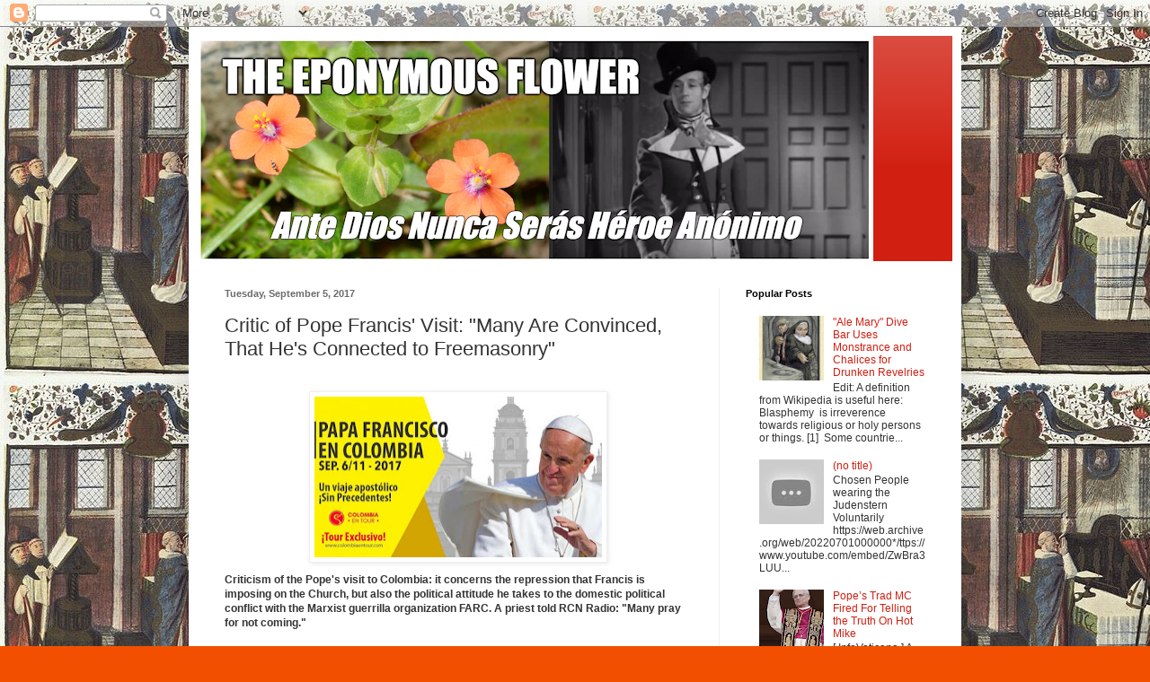

--- FILE ---
content_type: text/html; charset=UTF-8
request_url: https://www.theeponymousflower.com/2017/09/critic-of-pope-francis-visit-many-are.html?showComment=1504719739808
body_size: 91409
content:
<!DOCTYPE html>
<html class='v2' dir='ltr' lang='en'>
<head>
<link href='https://www.blogger.com/static/v1/widgets/335934321-css_bundle_v2.css' rel='stylesheet' type='text/css'/>
<meta content='width=1100' name='viewport'/>
<meta content='text/html; charset=UTF-8' http-equiv='Content-Type'/>
<meta content='blogger' name='generator'/>
<link href='https://www.theeponymousflower.com/favicon.ico' rel='icon' type='image/x-icon'/>
<link href='https://www.theeponymousflower.com/2017/09/critic-of-pope-francis-visit-many-are.html' rel='canonical'/>
<link rel="alternate" type="application/atom+xml" title="The Eponymous Flower - Atom" href="https://www.theeponymousflower.com/feeds/posts/default" />
<link rel="alternate" type="application/rss+xml" title="The Eponymous Flower - RSS" href="https://www.theeponymousflower.com/feeds/posts/default?alt=rss" />
<link rel="service.post" type="application/atom+xml" title="The Eponymous Flower - Atom" href="https://www.blogger.com/feeds/4404498638452030181/posts/default" />

<link rel="alternate" type="application/atom+xml" title="The Eponymous Flower - Atom" href="https://www.theeponymousflower.com/feeds/3014022079947345524/comments/default" />
<!--Can't find substitution for tag [blog.ieCssRetrofitLinks]-->
<link href='https://blogger.googleusercontent.com/img/b/R29vZ2xl/AVvXsEgOUl934FgLktEl0U6IXPO5Q8DfecvhpcH6kFASbIb_a8NpsJt5zkLg964puI0YrFfRfja7Y3Nv18z5bl1rfWRJhHZ__GJR9A8iesXSVkchYNwpFuMGP4WlNpxVqo8eOSxifikBkJBrm6w/s320/Tour-Papa-Francisco-Colombia-Septiembre-2017-678x381.jpg' rel='image_src'/>
<meta content='https://www.theeponymousflower.com/2017/09/critic-of-pope-francis-visit-many-are.html' property='og:url'/>
<meta content='Critic of Pope Francis&#39; Visit:  &quot;Many Are Convinced, That He&#39;s Connected to Freemasonry&quot;' property='og:title'/>
<meta content='A Catholic about current affairs in the Catholic Church in Europe and the world.' property='og:description'/>
<meta content='https://blogger.googleusercontent.com/img/b/R29vZ2xl/AVvXsEgOUl934FgLktEl0U6IXPO5Q8DfecvhpcH6kFASbIb_a8NpsJt5zkLg964puI0YrFfRfja7Y3Nv18z5bl1rfWRJhHZ__GJR9A8iesXSVkchYNwpFuMGP4WlNpxVqo8eOSxifikBkJBrm6w/w1200-h630-p-k-no-nu/Tour-Papa-Francisco-Colombia-Septiembre-2017-678x381.jpg' property='og:image'/>
<title>The Eponymous Flower: Critic of Pope Francis' Visit:  "Many Are Convinced, That He's Connected to Freemasonry"</title>
<style id='page-skin-1' type='text/css'><!--
/*
-----------------------------------------------
Blogger Template Style
Name:     Simple
Designer: Blogger
URL:      www.blogger.com
----------------------------------------------- */
/* Content
----------------------------------------------- */
body {
font: normal normal 12px Arial, Tahoma, Helvetica, FreeSans, sans-serif;
color: #333333;
background: #f25000 url(https://blogger.googleusercontent.com/img/a/AVvXsEgVYecmpsPdZcU9sQFfZQhwbRzb_woyTRcwlTiJkFRmrmvDSeUPvtBagK57oOatHQjM8rivsW5mDn3SQeS8j76VcXqmcV-wgbzDKj5bP2sxi08SgaXXBnchHXWX7eUJahPDEexQ1T1cctxLeCSUTW7J0YM8oThMB1HtwO7TC5icQq0-D0fS8_VOf9E2zik=s1600) repeat scroll top left;
padding: 0 40px 40px 40px;
}
html body .region-inner {
min-width: 0;
max-width: 100%;
width: auto;
}
h2 {
font-size: 22px;
}
a:link {
text-decoration:none;
color: #d11f11;
}
a:visited {
text-decoration:none;
color: #8a8a8a;
}
a:hover {
text-decoration:underline;
color: #ff3a04;
}
.body-fauxcolumn-outer .fauxcolumn-inner {
background: transparent none repeat scroll top left;
_background-image: none;
}
.body-fauxcolumn-outer .cap-top {
position: absolute;
z-index: 1;
height: 400px;
width: 100%;
}
.body-fauxcolumn-outer .cap-top .cap-left {
width: 100%;
background: transparent none repeat-x scroll top left;
_background-image: none;
}
.content-outer {
-moz-box-shadow: 0 0 40px rgba(0, 0, 0, .15);
-webkit-box-shadow: 0 0 5px rgba(0, 0, 0, .15);
-goog-ms-box-shadow: 0 0 10px #333333;
box-shadow: 0 0 40px rgba(0, 0, 0, .15);
margin-bottom: 1px;
}
.content-inner {
padding: 10px 10px;
}
.content-inner {
background-color: #ffffff;
}
/* Header
----------------------------------------------- */
.header-outer {
background: #d11f11 url(https://resources.blogblog.com/blogblog/data/1kt/simple/gradients_light.png) repeat-x scroll 0 -400px;
_background-image: none;
}
.Header h1 {
font: normal normal 60px Arial, Tahoma, Helvetica, FreeSans, sans-serif;
color: #ffffff;
text-shadow: 1px 2px 3px rgba(0, 0, 0, .2);
}
.Header h1 a {
color: #ffffff;
}
.Header .description {
font-size: 140%;
color: #ffffff;
}
.header-inner .Header .titlewrapper {
padding: 22px 30px;
}
.header-inner .Header .descriptionwrapper {
padding: 0 30px;
}
/* Tabs
----------------------------------------------- */
.tabs-inner .section:first-child {
border-top: 0 solid #eeeeee;
}
.tabs-inner .section:first-child ul {
margin-top: -0;
border-top: 0 solid #eeeeee;
border-left: 0 solid #eeeeee;
border-right: 0 solid #eeeeee;
}
.tabs-inner .widget ul {
background: #f6f6f6 url(https://resources.blogblog.com/blogblog/data/1kt/simple/gradients_light.png) repeat-x scroll 0 -800px;
_background-image: none;
border-bottom: 1px solid #eeeeee;
margin-top: 0;
margin-left: -30px;
margin-right: -30px;
}
.tabs-inner .widget li a {
display: inline-block;
padding: .6em 1em;
font: normal normal 14px Arial, Tahoma, Helvetica, FreeSans, sans-serif;
color: #9a9a9a;
border-left: 1px solid #ffffff;
border-right: 1px solid #eeeeee;
}
.tabs-inner .widget li:first-child a {
border-left: none;
}
.tabs-inner .widget li.selected a, .tabs-inner .widget li a:hover {
color: #000000;
background-color: #efefef;
text-decoration: none;
}
/* Columns
----------------------------------------------- */
.main-outer {
border-top: 0 solid #efefef;
}
.fauxcolumn-left-outer .fauxcolumn-inner {
border-right: 1px solid #efefef;
}
.fauxcolumn-right-outer .fauxcolumn-inner {
border-left: 1px solid #efefef;
}
/* Headings
----------------------------------------------- */
div.widget > h2,
div.widget h2.title {
margin: 0 0 1em 0;
font: normal bold 11px Arial, Tahoma, Helvetica, FreeSans, sans-serif;
color: #000000;
}
/* Widgets
----------------------------------------------- */
.widget .zippy {
color: #9a9a9a;
text-shadow: 2px 2px 1px rgba(0, 0, 0, .1);
}
.widget .popular-posts ul {
list-style: none;
}
/* Posts
----------------------------------------------- */
h2.date-header {
font: normal bold 11px Arial, Tahoma, Helvetica, FreeSans, sans-serif;
}
.date-header span {
background-color: rgba(46,46,46,0);
color: #6b6b6b;
padding: inherit;
letter-spacing: inherit;
margin: inherit;
}
.main-inner {
padding-top: 30px;
padding-bottom: 30px;
}
.main-inner .column-center-inner {
padding: 0 15px;
}
.main-inner .column-center-inner .section {
margin: 0 15px;
}
.post {
margin: 0 0 25px 0;
}
h3.post-title, .comments h4 {
font: normal normal 22px Arial, Tahoma, Helvetica, FreeSans, sans-serif;
margin: .75em 0 0;
}
.post-body {
font-size: 110%;
line-height: 1.4;
position: relative;
}
.post-body img, .post-body .tr-caption-container, .Profile img, .Image img,
.BlogList .item-thumbnail img {
padding: 2px;
background: #ffffff;
border: 1px solid #efefef;
-moz-box-shadow: 1px 1px 5px rgba(0, 0, 0, .1);
-webkit-box-shadow: 1px 1px 5px rgba(0, 0, 0, .1);
box-shadow: 1px 1px 5px rgba(0, 0, 0, .1);
}
.post-body img, .post-body .tr-caption-container {
padding: 5px;
}
.post-body .tr-caption-container {
color: #6b6b6b;
}
.post-body .tr-caption-container img {
padding: 0;
background: transparent;
border: none;
-moz-box-shadow: 0 0 0 rgba(0, 0, 0, .1);
-webkit-box-shadow: 0 0 0 rgba(0, 0, 0, .1);
box-shadow: 0 0 0 rgba(0, 0, 0, .1);
}
.post-header {
margin: 0 0 1.5em;
line-height: 1.6;
font-size: 90%;
}
.post-footer {
margin: 20px -2px 0;
padding: 5px 10px;
color: #696969;
background-color: #fafafa;
border-bottom: 1px solid #efefef;
line-height: 1.6;
font-size: 90%;
}
#comments .comment-author {
padding-top: 1.5em;
border-top: 1px solid #efefef;
background-position: 0 1.5em;
}
#comments .comment-author:first-child {
padding-top: 0;
border-top: none;
}
.avatar-image-container {
margin: .2em 0 0;
}
#comments .avatar-image-container img {
border: 1px solid #efefef;
}
/* Comments
----------------------------------------------- */
.comments .comments-content .icon.blog-author {
background-repeat: no-repeat;
background-image: url([data-uri]);
}
.comments .comments-content .loadmore a {
border-top: 1px solid #9a9a9a;
border-bottom: 1px solid #9a9a9a;
}
.comments .comment-thread.inline-thread {
background-color: #fafafa;
}
.comments .continue {
border-top: 2px solid #9a9a9a;
}
/* Accents
---------------------------------------------- */
.section-columns td.columns-cell {
border-left: 1px solid #efefef;
}
.blog-pager {
background: transparent none no-repeat scroll top center;
}
.blog-pager-older-link, .home-link,
.blog-pager-newer-link {
background-color: #ffffff;
padding: 5px;
}
.footer-outer {
border-top: 0 dashed #bbbbbb;
}
/* Mobile
----------------------------------------------- */
body.mobile  {
background-size: auto;
}
.mobile .body-fauxcolumn-outer {
background: transparent none repeat scroll top left;
}
.mobile .body-fauxcolumn-outer .cap-top {
background-size: 100% auto;
}
.mobile .content-outer {
-webkit-box-shadow: 0 0 3px rgba(0, 0, 0, .15);
box-shadow: 0 0 3px rgba(0, 0, 0, .15);
}
.mobile .tabs-inner .widget ul {
margin-left: 0;
margin-right: 0;
}
.mobile .post {
margin: 0;
}
.mobile .main-inner .column-center-inner .section {
margin: 0;
}
.mobile .date-header span {
padding: 0.1em 10px;
margin: 0 -10px;
}
.mobile h3.post-title {
margin: 0;
}
.mobile .blog-pager {
background: transparent none no-repeat scroll top center;
}
.mobile .footer-outer {
border-top: none;
}
.mobile .main-inner, .mobile .footer-inner {
background-color: #ffffff;
}
.mobile-index-contents {
color: #333333;
}
.mobile-link-button {
background-color: #d11f11;
}
.mobile-link-button a:link, .mobile-link-button a:visited {
color: #ffffff;
}
.mobile .tabs-inner .section:first-child {
border-top: none;
}
.mobile .tabs-inner .PageList .widget-content {
background-color: #efefef;
color: #000000;
border-top: 1px solid #eeeeee;
border-bottom: 1px solid #eeeeee;
}
.mobile .tabs-inner .PageList .widget-content .pagelist-arrow {
border-left: 1px solid #eeeeee;
}

--></style>
<style id='template-skin-1' type='text/css'><!--
body {
min-width: 860px;
}
.content-outer, .content-fauxcolumn-outer, .region-inner {
min-width: 860px;
max-width: 860px;
_width: 860px;
}
.main-inner .columns {
padding-left: 0px;
padding-right: 260px;
}
.main-inner .fauxcolumn-center-outer {
left: 0px;
right: 260px;
/* IE6 does not respect left and right together */
_width: expression(this.parentNode.offsetWidth -
parseInt("0px") -
parseInt("260px") + 'px');
}
.main-inner .fauxcolumn-left-outer {
width: 0px;
}
.main-inner .fauxcolumn-right-outer {
width: 260px;
}
.main-inner .column-left-outer {
width: 0px;
right: 100%;
margin-left: -0px;
}
.main-inner .column-right-outer {
width: 260px;
margin-right: -260px;
}
#layout {
min-width: 0;
}
#layout .content-outer {
min-width: 0;
width: 800px;
}
#layout .region-inner {
min-width: 0;
width: auto;
}
body#layout div.add_widget {
padding: 8px;
}
body#layout div.add_widget a {
margin-left: 32px;
}
--></style>
<style>
    body {background-image:url(https\:\/\/blogger.googleusercontent.com\/img\/a\/AVvXsEgVYecmpsPdZcU9sQFfZQhwbRzb_woyTRcwlTiJkFRmrmvDSeUPvtBagK57oOatHQjM8rivsW5mDn3SQeS8j76VcXqmcV-wgbzDKj5bP2sxi08SgaXXBnchHXWX7eUJahPDEexQ1T1cctxLeCSUTW7J0YM8oThMB1HtwO7TC5icQq0-D0fS8_VOf9E2zik=s1600);}
    
@media (max-width: 200px) { body {background-image:url(https\:\/\/blogger.googleusercontent.com\/img\/a\/AVvXsEgVYecmpsPdZcU9sQFfZQhwbRzb_woyTRcwlTiJkFRmrmvDSeUPvtBagK57oOatHQjM8rivsW5mDn3SQeS8j76VcXqmcV-wgbzDKj5bP2sxi08SgaXXBnchHXWX7eUJahPDEexQ1T1cctxLeCSUTW7J0YM8oThMB1HtwO7TC5icQq0-D0fS8_VOf9E2zik=w200);}}
@media (max-width: 400px) and (min-width: 201px) { body {background-image:url(https\:\/\/blogger.googleusercontent.com\/img\/a\/AVvXsEgVYecmpsPdZcU9sQFfZQhwbRzb_woyTRcwlTiJkFRmrmvDSeUPvtBagK57oOatHQjM8rivsW5mDn3SQeS8j76VcXqmcV-wgbzDKj5bP2sxi08SgaXXBnchHXWX7eUJahPDEexQ1T1cctxLeCSUTW7J0YM8oThMB1HtwO7TC5icQq0-D0fS8_VOf9E2zik=w400);}}
@media (max-width: 800px) and (min-width: 401px) { body {background-image:url(https\:\/\/blogger.googleusercontent.com\/img\/a\/AVvXsEgVYecmpsPdZcU9sQFfZQhwbRzb_woyTRcwlTiJkFRmrmvDSeUPvtBagK57oOatHQjM8rivsW5mDn3SQeS8j76VcXqmcV-wgbzDKj5bP2sxi08SgaXXBnchHXWX7eUJahPDEexQ1T1cctxLeCSUTW7J0YM8oThMB1HtwO7TC5icQq0-D0fS8_VOf9E2zik=w800);}}
@media (max-width: 1200px) and (min-width: 801px) { body {background-image:url(https\:\/\/blogger.googleusercontent.com\/img\/a\/AVvXsEgVYecmpsPdZcU9sQFfZQhwbRzb_woyTRcwlTiJkFRmrmvDSeUPvtBagK57oOatHQjM8rivsW5mDn3SQeS8j76VcXqmcV-wgbzDKj5bP2sxi08SgaXXBnchHXWX7eUJahPDEexQ1T1cctxLeCSUTW7J0YM8oThMB1HtwO7TC5icQq0-D0fS8_VOf9E2zik=w1200);}}
/* Last tag covers anything over one higher than the previous max-size cap. */
@media (min-width: 1201px) { body {background-image:url(https\:\/\/blogger.googleusercontent.com\/img\/a\/AVvXsEgVYecmpsPdZcU9sQFfZQhwbRzb_woyTRcwlTiJkFRmrmvDSeUPvtBagK57oOatHQjM8rivsW5mDn3SQeS8j76VcXqmcV-wgbzDKj5bP2sxi08SgaXXBnchHXWX7eUJahPDEexQ1T1cctxLeCSUTW7J0YM8oThMB1HtwO7TC5icQq0-D0fS8_VOf9E2zik=w1600);}}
  </style>
<link href='https://www.blogger.com/dyn-css/authorization.css?targetBlogID=4404498638452030181&amp;zx=749f54fe-bb6c-4a3f-ba99-92b7ade8a404' media='none' onload='if(media!=&#39;all&#39;)media=&#39;all&#39;' rel='stylesheet'/><noscript><link href='https://www.blogger.com/dyn-css/authorization.css?targetBlogID=4404498638452030181&amp;zx=749f54fe-bb6c-4a3f-ba99-92b7ade8a404' rel='stylesheet'/></noscript>
<meta name='google-adsense-platform-account' content='ca-host-pub-1556223355139109'/>
<meta name='google-adsense-platform-domain' content='blogspot.com'/>

<!-- data-ad-client=ca-pub-5423266939208228 -->

</head>
<body class='loading variant-bold'>
<div class='navbar section' id='navbar' name='Navbar'><div class='widget Navbar' data-version='1' id='Navbar1'><script type="text/javascript">
    function setAttributeOnload(object, attribute, val) {
      if(window.addEventListener) {
        window.addEventListener('load',
          function(){ object[attribute] = val; }, false);
      } else {
        window.attachEvent('onload', function(){ object[attribute] = val; });
      }
    }
  </script>
<div id="navbar-iframe-container"></div>
<script type="text/javascript" src="https://apis.google.com/js/platform.js"></script>
<script type="text/javascript">
      gapi.load("gapi.iframes:gapi.iframes.style.bubble", function() {
        if (gapi.iframes && gapi.iframes.getContext) {
          gapi.iframes.getContext().openChild({
              url: 'https://www.blogger.com/navbar/4404498638452030181?po\x3d3014022079947345524\x26origin\x3dhttps://www.theeponymousflower.com',
              where: document.getElementById("navbar-iframe-container"),
              id: "navbar-iframe"
          });
        }
      });
    </script><script type="text/javascript">
(function() {
var script = document.createElement('script');
script.type = 'text/javascript';
script.src = '//pagead2.googlesyndication.com/pagead/js/google_top_exp.js';
var head = document.getElementsByTagName('head')[0];
if (head) {
head.appendChild(script);
}})();
</script>
</div></div>
<div class='body-fauxcolumns'>
<div class='fauxcolumn-outer body-fauxcolumn-outer'>
<div class='cap-top'>
<div class='cap-left'></div>
<div class='cap-right'></div>
</div>
<div class='fauxborder-left'>
<div class='fauxborder-right'></div>
<div class='fauxcolumn-inner'>
</div>
</div>
<div class='cap-bottom'>
<div class='cap-left'></div>
<div class='cap-right'></div>
</div>
</div>
</div>
<div class='content'>
<div class='content-fauxcolumns'>
<div class='fauxcolumn-outer content-fauxcolumn-outer'>
<div class='cap-top'>
<div class='cap-left'></div>
<div class='cap-right'></div>
</div>
<div class='fauxborder-left'>
<div class='fauxborder-right'></div>
<div class='fauxcolumn-inner'>
</div>
</div>
<div class='cap-bottom'>
<div class='cap-left'></div>
<div class='cap-right'></div>
</div>
</div>
</div>
<div class='content-outer'>
<div class='content-cap-top cap-top'>
<div class='cap-left'></div>
<div class='cap-right'></div>
</div>
<div class='fauxborder-left content-fauxborder-left'>
<div class='fauxborder-right content-fauxborder-right'></div>
<div class='content-inner'>
<header>
<div class='header-outer'>
<div class='header-cap-top cap-top'>
<div class='cap-left'></div>
<div class='cap-right'></div>
</div>
<div class='fauxborder-left header-fauxborder-left'>
<div class='fauxborder-right header-fauxborder-right'></div>
<div class='region-inner header-inner'>
<div class='header section' id='header' name='Header'><div class='widget Header' data-version='1' id='Header1'>
<div id='header-inner'>
<a href='https://www.theeponymousflower.com/' style='display: block'>
<img alt='The Eponymous Flower' height='251px; ' id='Header1_headerimg' src='https://blogger.googleusercontent.com/img/a/AVvXsEhDHkjsC3YrXnlByUYeJlX5PFEp0MBwtmyZY_CaiBI4gWhEV_-lkBsivObKYVx6Ha59Cn8PYqy_rrfKcG78TiIVnLe3cvgPBZKuvFPmKF-lgtE-COKftLXzLUZ5TnC-Y-Rijf0gJ1xBkqW4bnGe69FgUWPaY4aTDwaHP4bJyIRKmJ-7m_rvHJdJOhxItkA=s752' style='display: block' width='752px; '/>
</a>
</div>
</div></div>
</div>
</div>
<div class='header-cap-bottom cap-bottom'>
<div class='cap-left'></div>
<div class='cap-right'></div>
</div>
</div>
</header>
<div class='tabs-outer'>
<div class='tabs-cap-top cap-top'>
<div class='cap-left'></div>
<div class='cap-right'></div>
</div>
<div class='fauxborder-left tabs-fauxborder-left'>
<div class='fauxborder-right tabs-fauxborder-right'></div>
<div class='region-inner tabs-inner'>
<div class='tabs no-items section' id='crosscol' name='Cross-Column'></div>
<div class='tabs no-items section' id='crosscol-overflow' name='Cross-Column 2'></div>
</div>
</div>
<div class='tabs-cap-bottom cap-bottom'>
<div class='cap-left'></div>
<div class='cap-right'></div>
</div>
</div>
<div class='main-outer'>
<div class='main-cap-top cap-top'>
<div class='cap-left'></div>
<div class='cap-right'></div>
</div>
<div class='fauxborder-left main-fauxborder-left'>
<div class='fauxborder-right main-fauxborder-right'></div>
<div class='region-inner main-inner'>
<div class='columns fauxcolumns'>
<div class='fauxcolumn-outer fauxcolumn-center-outer'>
<div class='cap-top'>
<div class='cap-left'></div>
<div class='cap-right'></div>
</div>
<div class='fauxborder-left'>
<div class='fauxborder-right'></div>
<div class='fauxcolumn-inner'>
</div>
</div>
<div class='cap-bottom'>
<div class='cap-left'></div>
<div class='cap-right'></div>
</div>
</div>
<div class='fauxcolumn-outer fauxcolumn-left-outer'>
<div class='cap-top'>
<div class='cap-left'></div>
<div class='cap-right'></div>
</div>
<div class='fauxborder-left'>
<div class='fauxborder-right'></div>
<div class='fauxcolumn-inner'>
</div>
</div>
<div class='cap-bottom'>
<div class='cap-left'></div>
<div class='cap-right'></div>
</div>
</div>
<div class='fauxcolumn-outer fauxcolumn-right-outer'>
<div class='cap-top'>
<div class='cap-left'></div>
<div class='cap-right'></div>
</div>
<div class='fauxborder-left'>
<div class='fauxborder-right'></div>
<div class='fauxcolumn-inner'>
</div>
</div>
<div class='cap-bottom'>
<div class='cap-left'></div>
<div class='cap-right'></div>
</div>
</div>
<!-- corrects IE6 width calculation -->
<div class='columns-inner'>
<div class='column-center-outer'>
<div class='column-center-inner'>
<div class='main section' id='main' name='Main'><div class='widget Blog' data-version='1' id='Blog1'>
<div class='blog-posts hfeed'>

          <div class="date-outer">
        
<h2 class='date-header'><span>Tuesday, September 5, 2017</span></h2>

          <div class="date-posts">
        
<div class='post-outer'>
<div class='post hentry uncustomized-post-template' itemprop='blogPost' itemscope='itemscope' itemtype='http://schema.org/BlogPosting'>
<meta content='https://blogger.googleusercontent.com/img/b/R29vZ2xl/AVvXsEgOUl934FgLktEl0U6IXPO5Q8DfecvhpcH6kFASbIb_a8NpsJt5zkLg964puI0YrFfRfja7Y3Nv18z5bl1rfWRJhHZ__GJR9A8iesXSVkchYNwpFuMGP4WlNpxVqo8eOSxifikBkJBrm6w/s320/Tour-Papa-Francisco-Colombia-Septiembre-2017-678x381.jpg' itemprop='image_url'/>
<meta content='4404498638452030181' itemprop='blogId'/>
<meta content='3014022079947345524' itemprop='postId'/>
<a name='3014022079947345524'></a>
<h3 class='post-title entry-title' itemprop='name'>
Critic of Pope Francis' Visit:  "Many Are Convinced, That He's Connected to Freemasonry"
</h3>
<div class='post-header'>
<div class='post-header-line-1'></div>
</div>
<div class='post-body entry-content' id='post-body-3014022079947345524' itemprop='description articleBody'>
<br />
<figure class="entry-thumbnail" style="background-color: white; border: 0px; font-family: 'Open Sans', Helvetica, Arial, sans-serif; font-size: 14px; font-stretch: inherit; line-height: 22.4px; margin: 0px 0px 1.25rem; max-width: 1030px; padding: 0px; vertical-align: baseline;"><div class="separator" style="clear: both; text-align: center;">
<a href="https://blogger.googleusercontent.com/img/b/R29vZ2xl/AVvXsEgOUl934FgLktEl0U6IXPO5Q8DfecvhpcH6kFASbIb_a8NpsJt5zkLg964puI0YrFfRfja7Y3Nv18z5bl1rfWRJhHZ__GJR9A8iesXSVkchYNwpFuMGP4WlNpxVqo8eOSxifikBkJBrm6w/s1600/Tour-Papa-Francisco-Colombia-Septiembre-2017-678x381.jpg" imageanchor="1" style="margin-left: 1em; margin-right: 1em;"><img border="0" data-original-height="381" data-original-width="678" height="179" src="https://blogger.googleusercontent.com/img/b/R29vZ2xl/AVvXsEgOUl934FgLktEl0U6IXPO5Q8DfecvhpcH6kFASbIb_a8NpsJt5zkLg964puI0YrFfRfja7Y3Nv18z5bl1rfWRJhHZ__GJR9A8iesXSVkchYNwpFuMGP4WlNpxVqo8eOSxifikBkJBrm6w/s320/Tour-Papa-Francisco-Colombia-Septiembre-2017-678x381.jpg" width="320" /></a></div>
<figcaption class="wp-caption-text" style="border: 0px; font-family: inherit; font-size: 0.75rem; font-stretch: inherit; font-style: inherit; font-variant: inherit; font-weight: 700; line-height: 1.4; margin: 5px 0px 0px; padding: 0px; vertical-align: baseline;">Criticism of the Pope's visit to Colombia: it concerns the repression that Francis is imposing on the Church, but also the political attitude he takes to the domestic political conflict with the Marxist guerrilla organization FARC.&nbsp;A priest told RCN Radio: "Many pray for not coming."</figcaption></figure><br />
<div class="pf-content" style="background-color: white; border: 0px; font-family: 'Open Sans', Helvetica, Arial, sans-serif; font-size: 14px; font-stretch: inherit; line-height: 22.4px; margin: 0px; padding: 0px; vertical-align: baseline;">
<div style="border: 0px; font-family: inherit; font-size: inherit; font-stretch: inherit; font-style: inherit; font-variant: inherit; font-weight: inherit; line-height: inherit; margin-bottom: 1.25rem; padding: 0px; vertical-align: baseline;">
(Bogota) The evidence of priests who are dissatisfied with the direction given by Francis to the Church is the result of the large number of reports on the forthcoming visit to Colombia from the 6th to 11th of September.&nbsp;A priest, who will participate in a direct encounter with Francis, will present his reservations to him on this occasion and also say that "many" are convinced that Francis "is connected with Freemasonry."<span id="more-69936" style="border: 0px; font-family: inherit; font-size: inherit; font-stretch: inherit; font-style: inherit; font-variant: inherit; font-weight: inherit; line-height: inherit; margin: 0px; padding: 0px; vertical-align: baseline;"></span></div>
<br />
<figure class="wp-caption alignleft" id="attachment_69939" style="border: 0px; display: inline; float: left; font-family: inherit; font-size: inherit; font-stretch: inherit; font-style: inherit; font-variant: inherit; font-weight: inherit; line-height: inherit; margin: 0.3125rem 1.25rem 1.25rem 0px; max-width: 100%; padding: 0px; vertical-align: baseline; width: 300px;"><div class="separator" style="clear: both; text-align: center;">
<a href="https://blogger.googleusercontent.com/img/b/R29vZ2xl/AVvXsEjcikUiGYeNhuSa0Wp4GXDun5Z5nXnpwfpCpSpxUXQu9vds9ue9cRFU_S5cS5vIXWM4Egjy8wv0jXXKA46jTzynzrNHlRN3HEEPKYn5g5BwDLb3fQJhNa5ViyadXI8qu1yam6VKCuX5Vco/s1600/Kolumbien-Papst-Besuch-Freimaurerei-Kritik.jpg" imageanchor="1" style="clear: left; float: left; margin-bottom: 1em; margin-right: 1em;"><img border="0" data-original-height="656" data-original-width="725" height="180" src="https://blogger.googleusercontent.com/img/b/R29vZ2xl/AVvXsEjcikUiGYeNhuSa0Wp4GXDun5Z5nXnpwfpCpSpxUXQu9vds9ue9cRFU_S5cS5vIXWM4Egjy8wv0jXXKA46jTzynzrNHlRN3HEEPKYn5g5BwDLb3fQJhNa5ViyadXI8qu1yam6VKCuX5Vco/s200/Kolumbien-Papst-Besuch-Freimaurerei-Kritik.jpg" width="200" /></a></div>
<figcaption class="wp-caption-text" style="border: 0px; font-family: inherit; font-size: 0.75rem; font-stretch: inherit; font-style: inherit; font-variant: inherit; font-weight: 700; line-height: 1.4; margin: 5px 0px 0px; padding: 0px; vertical-align: baseline;">RCN report</figcaption></figure><br />
<div style="border: 0px; font-family: inherit; font-size: inherit; font-stretch: inherit; font-style: inherit; font-variant: inherit; font-weight: inherit; line-height: inherit; margin-bottom: 1.25rem; padding: 0px; vertical-align: baseline;">
The radio network RCN Radio reported on the weekend of this criticism by a priest who wanted to remain anonymous because of the "revolution of tenderness." There is still another reason for anonymity, however.&nbsp;He is only one of "at least 90 priests," who are personally known to him, who are "dissatisfied" with the path taken by Pope Francis for the Church.&nbsp;RCN Radio reported under the title:</div>
<blockquote style="border-left-color: rgb(230, 73, 70); border-left-style: solid; border-width: 0px 0px 0px 5px; color: #666666; font-family: inherit; font-size: 0.9375rem; font-stretch: inherit; font-style: italic; font-variant: inherit; font-weight: inherit; line-height: 1.6; margin: 0px 0px 1.25rem; padding: 5px 0px 5px 15px; quotes: none; vertical-align: baseline;">
<div style="border: 0px; font-family: inherit; font-size: inherit; font-stretch: inherit; font-style: inherit; font-variant: inherit; font-weight: inherit; line-height: inherit; padding: 0px; vertical-align: baseline;">
"In the Catholic Church, there is also rejection of the Pope's visit."</div>
</blockquote>
<h3 style="border: 0px; font-size: 1.25rem; font-stretch: inherit; font-style: inherit; font-variant: inherit; line-height: 1.3; margin: 0px 0px 1.25rem; padding: 0px; vertical-align: baseline;">
"At least 150 heresies" - "Believers pray that pope does not come"</h3>
<div style="border: 0px; font-family: inherit; font-size: inherit; font-stretch: inherit; font-style: inherit; font-variant: inherit; font-weight: inherit; line-height: inherit; margin-bottom: 1.25rem; padding: 0px; vertical-align: baseline;">
The broadcaster reported:</div>
<blockquote style="border-left-color: rgb(230, 73, 70); border-left-style: solid; border-width: 0px 0px 0px 5px; color: #666666; font-family: inherit; font-size: 0.9375rem; font-stretch: inherit; font-style: italic; font-variant: inherit; font-weight: inherit; line-height: 1.6; margin: 0px 0px 1.25rem; padding: 5px 0px 5px 15px; quotes: none; vertical-align: baseline;">
<div style="border: 0px; font-family: inherit; font-size: inherit; font-stretch: inherit; font-style: inherit; font-variant: inherit; font-weight: inherit; line-height: inherit; padding: 0px; vertical-align: baseline;">
"Even Catholic priests are among the people who oppose the papal visit to Colombia, because they are convinced that Francis has damaged the church's Magisterium with his testimony, especially on issues such as homosexuality and the family."</div>
</blockquote>
<div style="border: 0px; font-family: inherit; font-size: inherit; font-stretch: inherit; font-style: inherit; font-variant: inherit; font-weight: inherit; line-height: inherit; margin-bottom: 1.25rem; padding: 0px; vertical-align: baseline;">
"For 20 years," he has been a priest and works in Bogota, according to RCN radio,</div>
<blockquote style="border-left-color: rgb(230, 73, 70); border-left-style: solid; border-width: 0px 0px 0px 5px; color: #666666; font-family: inherit; font-size: 0.9375rem; font-stretch: inherit; font-style: italic; font-variant: inherit; font-weight: inherit; line-height: 1.6; margin: 0px 0px 1.25rem; padding: 5px 0px 5px 15px; quotes: none; vertical-align: baseline;">
<div style="border: 0px; font-family: inherit; font-size: inherit; font-stretch: inherit; font-style: inherit; font-variant: inherit; font-weight: inherit; line-height: inherit; padding: 0px; vertical-align: baseline;">
In Bogota, Medellin, and Bucaramanga, he knows at least 90 priests who think as he does and do not agree with how Pope Francis holds the reins of the Church in his hand. "</div>
</blockquote>
<div style="border: 0px; font-family: inherit; font-size: inherit; font-stretch: inherit; font-style: inherit; font-variant: inherit; font-weight: inherit; line-height: inherit; margin-bottom: 1.25rem; padding: 0px; vertical-align: baseline;">
The priest assured the broadcaster that "there are believers who pray for the pope not to set foot on Colombian soil."</div>
<div style="border: 0px; font-family: inherit; font-size: inherit; font-stretch: inherit; font-style: inherit; font-variant: inherit; font-weight: inherit; line-height: inherit; margin-bottom: 1.25rem; padding: 0px; vertical-align: baseline;">
The priest said:</div>
<blockquote style="border-left-color: rgb(230, 73, 70); border-left-style: solid; border-width: 0px 0px 0px 5px; color: #666666; font-family: inherit; font-size: 0.9375rem; font-stretch: inherit; font-style: italic; font-variant: inherit; font-weight: inherit; line-height: 1.6; margin: 0px 0px 1.25rem; padding: 5px 0px 5px 15px; quotes: none; vertical-align: baseline;">
<div style="border: 0px; font-family: inherit; font-size: inherit; font-stretch: inherit; font-style: inherit; font-variant: inherit; font-weight: inherit; line-height: inherit; padding: 0px; vertical-align: baseline;">
"Priests of different dioceses, I can not name their names for obvious reasons, are completely against the visit of Francis.&nbsp;Many prayer groups pray that he will not come. "</div>
</blockquote>
<div style="border: 0px; font-family: inherit; font-size: inherit; font-stretch: inherit; font-style: inherit; font-variant: inherit; font-weight: inherit; line-height: inherit; margin-bottom: 1.25rem; padding: 0px; vertical-align: baseline;">
In the statements made so far by Francis as a pope, at least "150 heresies" are contained: "claims that contradict the religious doctrine."</div>
<h3 style="border: 0px; font-size: 1.25rem; font-stretch: inherit; font-style: inherit; font-variant: inherit; line-height: 1.3; margin: 0px 0px 1.25rem; padding: 0px; vertical-align: baseline;">
"Many believe that the Bishop of Rome is associated with Freemasonry"</h3>
<div style="border: 0px; font-family: inherit; font-size: inherit; font-stretch: inherit; font-style: inherit; font-variant: inherit; font-weight: inherit; line-height: inherit; margin-bottom: 1.25rem; padding: 0px; vertical-align: baseline;">
Great damage had been done, above all, to the authority of the Church to judge things and to give guidance.</div>
<blockquote style="border-left-color: rgb(230, 73, 70); border-left-style: solid; border-width: 0px 0px 0px 5px; color: #666666; font-family: inherit; font-size: 0.9375rem; font-stretch: inherit; font-style: italic; font-variant: inherit; font-weight: inherit; line-height: 1.6; margin: 0px 0px 1.25rem; padding: 5px 0px 5px 15px; quotes: none; vertical-align: baseline;">
<div style="border: 0px; font-family: inherit; font-size: inherit; font-stretch: inherit; font-style: inherit; font-variant: inherit; font-weight: inherit; line-height: inherit; padding: 0px; vertical-align: baseline;">
"In my parish, a homosexual came to confession and told me that he was homosexual and lived with another man.&nbsp;I told him that this is sin.&nbsp;He then replied that the pope said something else, that it was not for me to judge. "</div>
</blockquote>
<div style="border: 0px; font-family: inherit; font-size: inherit; font-stretch: inherit; font-style: inherit; font-variant: inherit; font-weight: inherit; line-height: inherit; margin-bottom: 1.25rem; padding: 0px; vertical-align: baseline;">
As the example shows, the Pope prevents me from fulfilling my task, because my authority is undermined in moral questions, to be able to say what sin is."</div>
<div style="border: 0px; font-family: inherit; font-size: inherit; font-stretch: inherit; font-style: inherit; font-variant: inherit; font-weight: inherit; line-height: inherit; margin-bottom: 1.25rem; padding: 0px; vertical-align: baseline;">
The priest will be a group that will meet with Francis on the first day of the Pope's visit.&nbsp;He would avail himself of this opportunity to present his reservations.&nbsp;He was determined to tell him that "many believe that the Bishop of Rome is associated with Freemasonry."&nbsp;In order not to miss this chance of being allowed to address the pope, he could not give up his identity beforehand.</div>
<h3 style="border: 0px; font-size: 1.25rem; font-stretch: inherit; font-style: inherit; font-variant: inherit; line-height: 1.3; margin: 0px 0px 1.25rem; padding: 0px; vertical-align: baseline;">
Political criticism of the Pope's visit: "Many consider him a Communist"</h3>
<div style="border: 0px; font-family: inherit; font-size: inherit; font-stretch: inherit; font-style: inherit; font-variant: inherit; font-weight: inherit; line-height: inherit; margin-bottom: 1.25rem; padding: 0px; vertical-align: baseline;">
Criticism of the Pope's visit comes not only from the inner church side because of the way in which Francis performs the service of Peter.&nbsp;In Colombia, there are reservations about the Pope's visit because of his political attitude to the "peace agreement" between the government of the left-wing Prime Minister Santos and the Marxist guerrilla organization FARC.</div>
<div style="border: 0px; font-family: inherit; font-size: inherit; font-stretch: inherit; font-style: inherit; font-variant: inherit; font-weight: inherit; line-height: inherit; margin-bottom: 1.25rem; padding: 0px; vertical-align: baseline;">
There is "much" in Colombia, according to RCN Radio, who consider that Francis is a "false pope", others who consider him a "communist" who "only" comes to Colombia to legitimize the agreement with the FARC." The FARC had been founded as an armed arm of the Colombian Communist Party in the early 1960s.</div>
<div style="border: 0px; font-family: inherit; font-size: inherit; font-stretch: inherit; font-style: inherit; font-variant: inherit; font-weight: inherit; line-height: inherit; margin-bottom: 1.25rem; padding: 0px; vertical-align: baseline;">
The radio network&nbsp;<em style="border: 0px; font-family: inherit; font-size: inherit; font-stretch: inherit; font-variant: inherit; font-weight: inherit; line-height: inherit; margin: 0px; padding: 0px; vertical-align: baseline;">RCN Radio</em>&nbsp;was founded in 1948 on the occasion of the Eucharistic Congress held in Colombia and covers the entire country.&nbsp;The Radio network has belonged since 1973 to the Colombian entrepreneur Ardila Lülle.</div>
<div style="border: 0px; font-family: inherit; font-size: inherit; font-stretch: inherit; font-style: inherit; font-variant: inherit; font-weight: inherit; line-height: inherit; margin-bottom: 1.25rem; padding: 0px; vertical-align: baseline;">
Text: Giuseppe Nardi<br />
Photo: CEC / RCN Radio (Screenshots)<br />
Trans: Tancred vekron99@hotmail.com<br />
AMDG</div>
</div>
<div style='clear: both;'></div>
</div>
<div class='post-footer'>
<div class='post-footer-line post-footer-line-1'>
<span class='post-author vcard'>
Posted by
<span class='fn' itemprop='author' itemscope='itemscope' itemtype='http://schema.org/Person'>
<meta content='https://www.blogger.com/profile/16015531337154301560' itemprop='url'/>
<a class='g-profile' href='https://www.blogger.com/profile/16015531337154301560' rel='author' title='author profile'>
<span itemprop='name'>Tancred</span>
</a>
</span>
</span>
<span class='post-timestamp'>
at
<meta content='https://www.theeponymousflower.com/2017/09/critic-of-pope-francis-visit-many-are.html' itemprop='url'/>
<a class='timestamp-link' href='https://www.theeponymousflower.com/2017/09/critic-of-pope-francis-visit-many-are.html' rel='bookmark' title='permanent link'><abbr class='published' itemprop='datePublished' title='2017-09-05T20:52:00-07:00'>8:52&#8239;PM</abbr></a>
</span>
<span class='post-comment-link'>
</span>
<span class='post-icons'>
<span class='item-action'>
<a href='https://www.blogger.com/email-post/4404498638452030181/3014022079947345524' title='Email Post'>
<img alt='' class='icon-action' height='13' src='https://resources.blogblog.com/img/icon18_email.gif' width='18'/>
</a>
</span>
<span class='item-control blog-admin pid-1588567348'>
<a href='https://www.blogger.com/post-edit.g?blogID=4404498638452030181&postID=3014022079947345524&from=pencil' title='Edit Post'>
<img alt='' class='icon-action' height='18' src='https://resources.blogblog.com/img/icon18_edit_allbkg.gif' width='18'/>
</a>
</span>
</span>
<div class='post-share-buttons goog-inline-block'>
<a class='goog-inline-block share-button sb-email' href='https://www.blogger.com/share-post.g?blogID=4404498638452030181&postID=3014022079947345524&target=email' target='_blank' title='Email This'><span class='share-button-link-text'>Email This</span></a><a class='goog-inline-block share-button sb-blog' href='https://www.blogger.com/share-post.g?blogID=4404498638452030181&postID=3014022079947345524&target=blog' onclick='window.open(this.href, "_blank", "height=270,width=475"); return false;' target='_blank' title='BlogThis!'><span class='share-button-link-text'>BlogThis!</span></a><a class='goog-inline-block share-button sb-twitter' href='https://www.blogger.com/share-post.g?blogID=4404498638452030181&postID=3014022079947345524&target=twitter' target='_blank' title='Share to X'><span class='share-button-link-text'>Share to X</span></a><a class='goog-inline-block share-button sb-facebook' href='https://www.blogger.com/share-post.g?blogID=4404498638452030181&postID=3014022079947345524&target=facebook' onclick='window.open(this.href, "_blank", "height=430,width=640"); return false;' target='_blank' title='Share to Facebook'><span class='share-button-link-text'>Share to Facebook</span></a><a class='goog-inline-block share-button sb-pinterest' href='https://www.blogger.com/share-post.g?blogID=4404498638452030181&postID=3014022079947345524&target=pinterest' target='_blank' title='Share to Pinterest'><span class='share-button-link-text'>Share to Pinterest</span></a>
</div>
</div>
<div class='post-footer-line post-footer-line-2'>
<span class='post-labels'>
Labels:
<a href='https://www.theeponymousflower.com/search/label/Ardila%20L%C3%BClle' rel='tag'>Ardila Lülle</a>,
<a href='https://www.theeponymousflower.com/search/label/Colombia' rel='tag'>Colombia</a>,
<a href='https://www.theeponymousflower.com/search/label/Freemasonry' rel='tag'>Freemasonry</a>,
<a href='https://www.theeponymousflower.com/search/label/Pope%20Bergoglio' rel='tag'>Pope Bergoglio</a>,
<a href='https://www.theeponymousflower.com/search/label/RCN' rel='tag'>RCN</a>
</span>
</div>
<div class='post-footer-line post-footer-line-3'>
<span class='post-location'>
</span>
</div>
</div>
</div>
<div class='comments' id='comments'>
<a name='comments'></a>
<h4>22 comments:</h4>
<div id='Blog1_comments-block-wrapper'>
<dl class='avatar-comment-indent' id='comments-block'>
<dt class='comment-author ' id='c1703849207561937351'>
<a name='c1703849207561937351'></a>
<div class="avatar-image-container avatar-stock"><span dir="ltr"><a href="https://www.blogger.com/profile/00686466300503725349" target="" rel="nofollow" onclick="" class="avatar-hovercard" id="av-1703849207561937351-00686466300503725349"><img src="//www.blogger.com/img/blogger_logo_round_35.png" width="35" height="35" alt="" title="James">

</a></span></div>
<a href='https://www.blogger.com/profile/00686466300503725349' rel='nofollow'>James</a>
said...
</dt>
<dd class='comment-body' id='Blog1_cmt-1703849207561937351'>
<p>
Praying that this horrible, grotesque pontificate ends soon!
</p>
</dd>
<dd class='comment-footer'>
<span class='comment-timestamp'>
<a href='https://www.theeponymousflower.com/2017/09/critic-of-pope-francis-visit-many-are.html?showComment=1504700090604#c1703849207561937351' title='comment permalink'>
September 6, 2017 at 5:14&#8239;AM
</a>
<span class='item-control blog-admin pid-2000952248'>
<a class='comment-delete' href='https://www.blogger.com/comment/delete/4404498638452030181/1703849207561937351' title='Delete Comment'>
<img src='https://resources.blogblog.com/img/icon_delete13.gif'/>
</a>
</span>
</span>
</dd>
<dt class='comment-author ' id='c3983542332890850321'>
<a name='c3983542332890850321'></a>
<div class="avatar-image-container avatar-stock"><span dir="ltr"><img src="//resources.blogblog.com/img/blank.gif" width="35" height="35" alt="" title="Anonymous">

</span></div>
Anonymous
said...
</dt>
<dd class='comment-body' id='Blog1_cmt-3983542332890850321'>
<p>
This gives support to the comment I made a few weeks ago after returning from a visit for work purposes to Mexico.  I think I stated how much people there hate Francis.  I had heard that this feeling is widespread in Central and South America, and that it is particularly thousands of young priests, and also younger Catholics, as well as middle aged, who are suspicious of Francis and hate his agenda for the Church and political leanings.<br />I hope, that Francis gets the surprise of his life in Colombia.  Not only to I hope courageous traditional priests and faithful confront him and oppose him, but I also hope the faithful who go to see him are far,far fewer than those who would have gone to see the great popes, Benedict XVI especially, and also John Paul II.<br />Francis IS widely hated.....this ill will in Colombia for him is strongly manifested in Italy as well, and also in strong Catholic countries like Poland.<br />The good priests who stand for thefaith like this magnificent priest, and the faithful, are starting to rise up against Francis.  <br />Like the first contributor here, I too, hope this disaster and heretical pontificate is over soon, and they elect a traditional,Catholic pope.<br />AS YOU SHOULD KNOW, SINCE THE DEATH OF CARDINAL MURPHY-O&#39;CONNOR LAST WEEL, ITS BEEN REVEALED THAT HE AND A GROUP OF RADICAL DISSENTER CARDINALS CAMPAIGNED FOR AND ELECTED FRANCIS.  THEREFORE, HE IS NOT A LEGIT POPE. IT AS A VIOLATION OF THE RULES.<br />MANY BELIEVE FRANCIS IS THE ANTI-CHRIST.<br />It could be true.<br />Damian Malliapalli
</p>
</dd>
<dd class='comment-footer'>
<span class='comment-timestamp'>
<a href='https://www.theeponymousflower.com/2017/09/critic-of-pope-francis-visit-many-are.html?showComment=1504704018174#c3983542332890850321' title='comment permalink'>
September 6, 2017 at 6:20&#8239;AM
</a>
<span class='item-control blog-admin pid-1305728714'>
<a class='comment-delete' href='https://www.blogger.com/comment/delete/4404498638452030181/3983542332890850321' title='Delete Comment'>
<img src='https://resources.blogblog.com/img/icon_delete13.gif'/>
</a>
</span>
</span>
</dd>
<dt class='comment-author ' id='c9082201525249475667'>
<a name='c9082201525249475667'></a>
<div class="avatar-image-container avatar-stock"><span dir="ltr"><img src="//resources.blogblog.com/img/blank.gif" width="35" height="35" alt="" title="Anonymous">

</span></div>
Anonymous
said...
</dt>
<dd class='comment-body' id='Blog1_cmt-9082201525249475667'>
<p>
And even the Catholics in Burma, Myanmar,sorry, are very critic, even in France some voices are rising against him. Cardinal Caffarra died this morning, RIP and now they&#39;re only two remaining. God, have mercy on us.
</p>
</dd>
<dd class='comment-footer'>
<span class='comment-timestamp'>
<a href='https://www.theeponymousflower.com/2017/09/critic-of-pope-francis-visit-many-are.html?showComment=1504704368740#c9082201525249475667' title='comment permalink'>
September 6, 2017 at 6:26&#8239;AM
</a>
<span class='item-control blog-admin pid-1305728714'>
<a class='comment-delete' href='https://www.blogger.com/comment/delete/4404498638452030181/9082201525249475667' title='Delete Comment'>
<img src='https://resources.blogblog.com/img/icon_delete13.gif'/>
</a>
</span>
</span>
</dd>
<dt class='comment-author ' id='c7882772111672249408'>
<a name='c7882772111672249408'></a>
<div class="avatar-image-container avatar-stock"><span dir="ltr"><img src="//resources.blogblog.com/img/blank.gif" width="35" height="35" alt="" title="Anonymous">

</span></div>
Anonymous
said...
</dt>
<dd class='comment-body' id='Blog1_cmt-7882772111672249408'>
<p>
http://radtradthomist.chojnowski.me/2017/09/breaking-fr-kramers-argument-francis.html
</p>
</dd>
<dd class='comment-footer'>
<span class='comment-timestamp'>
<a href='https://www.theeponymousflower.com/2017/09/critic-of-pope-francis-visit-many-are.html?showComment=1504708685638#c7882772111672249408' title='comment permalink'>
September 6, 2017 at 7:38&#8239;AM
</a>
<span class='item-control blog-admin pid-1305728714'>
<a class='comment-delete' href='https://www.blogger.com/comment/delete/4404498638452030181/7882772111672249408' title='Delete Comment'>
<img src='https://resources.blogblog.com/img/icon_delete13.gif'/>
</a>
</span>
</span>
</dd>
<dt class='comment-author ' id='c1476826420603163018'>
<a name='c1476826420603163018'></a>
<div class="avatar-image-container avatar-stock"><span dir="ltr"><a href="https://www.blogger.com/profile/09344181644293746758" target="" rel="nofollow" onclick="" class="avatar-hovercard" id="av-1476826420603163018-09344181644293746758"><img src="//www.blogger.com/img/blogger_logo_round_35.png" width="35" height="35" alt="" title="JBQ">

</a></span></div>
<a href='https://www.blogger.com/profile/09344181644293746758' rel='nofollow'>JBQ</a>
said...
</dt>
<dd class='comment-body' id='Blog1_cmt-1476826420603163018'>
<p>
I hope and pray that Cardinal Burke has a &quot;food taster&quot;.  Francis believes in the dialectic. This allows for two opposing ideas to clash and form a new stable entity. This is his Jesuit way of breaking down long standing divisions in society.----Jesus the Christ shot pretty much from the hip since He and not Mohammed was the divine messenger from the Almighty.
</p>
</dd>
<dd class='comment-footer'>
<span class='comment-timestamp'>
<a href='https://www.theeponymousflower.com/2017/09/critic-of-pope-francis-visit-many-are.html?showComment=1504709294368#c1476826420603163018' title='comment permalink'>
September 6, 2017 at 7:48&#8239;AM
</a>
<span class='item-control blog-admin pid-284773293'>
<a class='comment-delete' href='https://www.blogger.com/comment/delete/4404498638452030181/1476826420603163018' title='Delete Comment'>
<img src='https://resources.blogblog.com/img/icon_delete13.gif'/>
</a>
</span>
</span>
</dd>
<dt class='comment-author ' id='c394959143441549125'>
<a name='c394959143441549125'></a>
<div class="avatar-image-container avatar-stock"><span dir="ltr"><img src="//resources.blogblog.com/img/blank.gif" width="35" height="35" alt="" title="Anonymous">

</span></div>
Anonymous
said...
</dt>
<dd class='comment-body' id='Blog1_cmt-394959143441549125'>
<p>
The stated purpose for the Pope&#39;s visit is peace, the environment, and &quot;the way forward&quot; whatever that is. <br />God forbid he would come for the Church and to proclaim its traditions and the teachings of Our Lord Jesus Christ!!! What a loser (and a heretic) HAHAHAHAHAHAHAHA!!<br />Damian Malliapalli
</p>
</dd>
<dd class='comment-footer'>
<span class='comment-timestamp'>
<a href='https://www.theeponymousflower.com/2017/09/critic-of-pope-francis-visit-many-are.html?showComment=1504711662213#c394959143441549125' title='comment permalink'>
September 6, 2017 at 8:27&#8239;AM
</a>
<span class='item-control blog-admin pid-1305728714'>
<a class='comment-delete' href='https://www.blogger.com/comment/delete/4404498638452030181/394959143441549125' title='Delete Comment'>
<img src='https://resources.blogblog.com/img/icon_delete13.gif'/>
</a>
</span>
</span>
</dd>
<dt class='comment-author ' id='c8675832622212613407'>
<a name='c8675832622212613407'></a>
<div class="avatar-image-container avatar-stock"><span dir="ltr"><img src="//resources.blogblog.com/img/blank.gif" width="35" height="35" alt="" title="Anonymous">

</span></div>
Anonymous
said...
</dt>
<dd class='comment-body' id='Blog1_cmt-8675832622212613407'>
<p>
No, it couldn&#39;t be true that Bergoglio is THE antichrist, although he is certainly an antichrist and a false prophet.  Other than that, I agree with everything you have stated.  And the word &quot;grotesque&quot; used by another poster for this *pontificate* is perfect.
</p>
</dd>
<dd class='comment-footer'>
<span class='comment-timestamp'>
<a href='https://www.theeponymousflower.com/2017/09/critic-of-pope-francis-visit-many-are.html?showComment=1504717034101#c8675832622212613407' title='comment permalink'>
September 6, 2017 at 9:57&#8239;AM
</a>
<span class='item-control blog-admin pid-1305728714'>
<a class='comment-delete' href='https://www.blogger.com/comment/delete/4404498638452030181/8675832622212613407' title='Delete Comment'>
<img src='https://resources.blogblog.com/img/icon_delete13.gif'/>
</a>
</span>
</span>
</dd>
<dt class='comment-author ' id='c5118512177480976462'>
<a name='c5118512177480976462'></a>
<div class="avatar-image-container avatar-stock"><span dir="ltr"><img src="//resources.blogblog.com/img/blank.gif" width="35" height="35" alt="" title="Anonymous">

</span></div>
Anonymous
said...
</dt>
<dd class='comment-body' id='Blog1_cmt-5118512177480976462'>
<p>
He is NOT a FreeMason. He criticized the Craft on 2 or 3 occasions eg. Turin visit.<br /><br />Ask his own Yiddish mother he is NOT a FreeMason or his own handler-mentor, Esther. <br /><br />https://www.lifesitenews.com/news/in-new-interview-pope-francis-reveals-heavy-influence-by-communist-woman<br /><br />The Tribe and the Craft don&#180;t seem to be getting along lately.<br />http://callmejorgebergoglio.blogspot.com.es/2017/09/a-typical-day-at-vatican-shtetl.html
</p>
</dd>
<dd class='comment-footer'>
<span class='comment-timestamp'>
<a href='https://www.theeponymousflower.com/2017/09/critic-of-pope-francis-visit-many-are.html?showComment=1504717735462#c5118512177480976462' title='comment permalink'>
September 6, 2017 at 10:08&#8239;AM
</a>
<span class='item-control blog-admin pid-1305728714'>
<a class='comment-delete' href='https://www.blogger.com/comment/delete/4404498638452030181/5118512177480976462' title='Delete Comment'>
<img src='https://resources.blogblog.com/img/icon_delete13.gif'/>
</a>
</span>
</span>
</dd>
<dt class='comment-author ' id='c2729256420568779068'>
<a name='c2729256420568779068'></a>
<div class="avatar-image-container avatar-stock"><span dir="ltr"><a href="https://www.blogger.com/profile/15957650751915614843" target="" rel="nofollow" onclick="" class="avatar-hovercard" id="av-2729256420568779068-15957650751915614843"><img src="//www.blogger.com/img/blogger_logo_round_35.png" width="35" height="35" alt="" title="Constantine">

</a></span></div>
<a href='https://www.blogger.com/profile/15957650751915614843' rel='nofollow'>Constantine</a>
said...
</dt>
<dd class='comment-body' id='Blog1_cmt-2729256420568779068'>
<p>
The next Pope will probably be like Bergoglio, maybe worse. The &quot;Political Machinery&quot; of the Vatican is controlled by lefists. Even at the last conclave it was reported in the beginning, that it was in opening statements that the Pope the Cardinals should be looking for, and what Rome&quot;needs&quot; is a &quot;pastoral&quot; Pope, that focuses on &quot;people&quot;, &quot;down to earth:, and tries to keep in touch on &quot;people&#39;s needs&quot;
</p>
</dd>
<dd class='comment-footer'>
<span class='comment-timestamp'>
<a href='https://www.theeponymousflower.com/2017/09/critic-of-pope-francis-visit-many-are.html?showComment=1504718004704#c2729256420568779068' title='comment permalink'>
September 6, 2017 at 10:13&#8239;AM
</a>
<span class='item-control blog-admin pid-1909208421'>
<a class='comment-delete' href='https://www.blogger.com/comment/delete/4404498638452030181/2729256420568779068' title='Delete Comment'>
<img src='https://resources.blogblog.com/img/icon_delete13.gif'/>
</a>
</span>
</span>
</dd>
<dt class='comment-author ' id='c1661655101614662058'>
<a name='c1661655101614662058'></a>
<div class="avatar-image-container avatar-stock"><span dir="ltr"><img src="//resources.blogblog.com/img/blank.gif" width="35" height="35" alt="" title="Anonymous">

</span></div>
Anonymous
said...
</dt>
<dd class='comment-body' id='Blog1_cmt-1661655101614662058'>
<p>
Thanks be to God that there are some good common sense, faithful Catholics left in Colombia and it&#39;s not all liberation theology wack jobs.
</p>
</dd>
<dd class='comment-footer'>
<span class='comment-timestamp'>
<a href='https://www.theeponymousflower.com/2017/09/critic-of-pope-francis-visit-many-are.html?showComment=1504719614671#c1661655101614662058' title='comment permalink'>
September 6, 2017 at 10:40&#8239;AM
</a>
<span class='item-control blog-admin pid-1305728714'>
<a class='comment-delete' href='https://www.blogger.com/comment/delete/4404498638452030181/1661655101614662058' title='Delete Comment'>
<img src='https://resources.blogblog.com/img/icon_delete13.gif'/>
</a>
</span>
</span>
</dd>
<dt class='comment-author ' id='c8598055574010935178'>
<a name='c8598055574010935178'></a>
<div class="avatar-image-container avatar-stock"><span dir="ltr"><img src="//resources.blogblog.com/img/blank.gif" width="35" height="35" alt="" title="Anonymous">

</span></div>
Anonymous
said...
</dt>
<dd class='comment-body' id='Blog1_cmt-8598055574010935178'>
<p>
Hmmm, his common man riding the subway with the hidden hand pic disagrees with you.<br /><br />http://limaohio.com/wp-content/uploads/2015/08/web1_105532069-90d1deb606d24014816418e40d90f81b.jpg
</p>
</dd>
<dd class='comment-footer'>
<span class='comment-timestamp'>
<a href='https://www.theeponymousflower.com/2017/09/critic-of-pope-francis-visit-many-are.html?showComment=1504719739808#c8598055574010935178' title='comment permalink'>
September 6, 2017 at 10:42&#8239;AM
</a>
<span class='item-control blog-admin pid-1305728714'>
<a class='comment-delete' href='https://www.blogger.com/comment/delete/4404498638452030181/8598055574010935178' title='Delete Comment'>
<img src='https://resources.blogblog.com/img/icon_delete13.gif'/>
</a>
</span>
</span>
</dd>
<dt class='comment-author ' id='c9020502495553901061'>
<a name='c9020502495553901061'></a>
<div class="avatar-image-container avatar-stock"><span dir="ltr"><img src="//resources.blogblog.com/img/blank.gif" width="35" height="35" alt="" title="Anonymous">

</span></div>
Anonymous
said...
</dt>
<dd class='comment-body' id='Blog1_cmt-9020502495553901061'>
<p>
I would not be surprised if, at the next Papal conclave, if someone like Bergoglio or even worse is elected, there is a split in the Roman Catholic Church, with the traditional, faithful and orthodox Catholics going their own way with their own Pope, and the Vatican Ii Bergoglio II Church going it&#39;s own way to ruin.  Only when the Vatican II Churcn has shrunk down to nothing will the traditional, Catholic Faith be remaining and will reclaim the Church and the Vatican and the Papacy.<br />Damian Malliapalli
</p>
</dd>
<dd class='comment-footer'>
<span class='comment-timestamp'>
<a href='https://www.theeponymousflower.com/2017/09/critic-of-pope-francis-visit-many-are.html?showComment=1504722607537#c9020502495553901061' title='comment permalink'>
September 6, 2017 at 11:30&#8239;AM
</a>
<span class='item-control blog-admin pid-1305728714'>
<a class='comment-delete' href='https://www.blogger.com/comment/delete/4404498638452030181/9020502495553901061' title='Delete Comment'>
<img src='https://resources.blogblog.com/img/icon_delete13.gif'/>
</a>
</span>
</span>
</dd>
<dt class='comment-author ' id='c4748695218112637868'>
<a name='c4748695218112637868'></a>
<div class="avatar-image-container avatar-stock"><span dir="ltr"><img src="//resources.blogblog.com/img/blank.gif" width="35" height="35" alt="" title="Anonymous">

</span></div>
Anonymous
said...
</dt>
<dd class='comment-body' id='Blog1_cmt-4748695218112637868'>
<p>
Here in Ireland most good catholics despise bergoglio.<br /><br />He is certainly evil.<br /><br />He is also very very UNpopular everywhere. Yes UNpopular.<br />Crowds are sharply down on the John Paul and Benedict eras.<br />Vocations are down.<br />Visitors to St. Peter&#39;s are down.<br /><br />Only the Soros media pretend he is popular because of this disgusting pope&#39;s support for homos.
</p>
</dd>
<dd class='comment-footer'>
<span class='comment-timestamp'>
<a href='https://www.theeponymousflower.com/2017/09/critic-of-pope-francis-visit-many-are.html?showComment=1504724721439#c4748695218112637868' title='comment permalink'>
September 6, 2017 at 12:05&#8239;PM
</a>
<span class='item-control blog-admin pid-1305728714'>
<a class='comment-delete' href='https://www.blogger.com/comment/delete/4404498638452030181/4748695218112637868' title='Delete Comment'>
<img src='https://resources.blogblog.com/img/icon_delete13.gif'/>
</a>
</span>
</span>
</dd>
<dt class='comment-author ' id='c7237207350047927941'>
<a name='c7237207350047927941'></a>
<div class="avatar-image-container avatar-stock"><span dir="ltr"><img src="//resources.blogblog.com/img/blank.gif" width="35" height="35" alt="" title="Anonymous">

</span></div>
Anonymous
said...
</dt>
<dd class='comment-body' id='Blog1_cmt-7237207350047927941'>
<p>
Very true. Worldwide, priestly vocations are down about 20,000 since Bergoglio took over.<br />Consider that there were approximately 200,000 seminarians world wide at the time of the death of the great Pius XII in 1958, and stayed about the same thru the short 4 1/2 years of John XXIII. Then came Vatican II and Paul VI  all the changes and reforms and the number of seminarians went from close to/roughly 200,000 to 67,000 in fifteen years(1963-78).<br />Thru 26 years of &quot;somewhat&quot; better rule of John Paul II, seminary enrollment world wide when back up to 120,000 by the time of his death. Benedict XVI saw it go to about 128,000.<br />BUT, Bergoglio comes along with his warped radical agenda and seminarian totals are now down to about 110,000.  Another few years, and he will have wiped out all the good gains of his two previous satisfactory predecessors....Benedict XVI was somewhat above satisfactory.<br />My Archdiocese of Philadelphia is quick to cheer their seminary enrollment this year, of about 170 (which is up from their total in May,,,139....but about the same as this time last year! Also, the only reason for the gain, is recruiting seminarians from outside the Archdiocese to attend.  They even have students from Indonesia and Sri Lanka. Of about 170 students, only about 50 are for our Philadelphia Archdiocese.  Their cheering about an increase is so phony. <br />In 1955-thru 1963 there were 545 seminarians enrolled...98% for Philadelphia.<br />The success of a diocese/diosecean seminary is how many men you can recruit for our own diocese....not how many outsiders you can recruit to keep the place open.  (That&#39;s what they are doing).<br />Before Vatican II, we had 35-55 new diosecean priests every year. Since 1990, it&#39;s been an average of 3-4.<br />The &quot;Francis Effect&quot; is taking hold across the Church......declines and turn away from the Church everywhere.<br />That&#39;s what he intends, and that&#39;s what he and his people want.  He truly is evil.  It is good the people if Ireland and many other places are opening their eyes to this man for the evil, almost anti-Christ he really is.<br />Damian Malliapalli
</p>
</dd>
<dd class='comment-footer'>
<span class='comment-timestamp'>
<a href='https://www.theeponymousflower.com/2017/09/critic-of-pope-francis-visit-many-are.html?showComment=1504732170635#c7237207350047927941' title='comment permalink'>
September 6, 2017 at 2:09&#8239;PM
</a>
<span class='item-control blog-admin pid-1305728714'>
<a class='comment-delete' href='https://www.blogger.com/comment/delete/4404498638452030181/7237207350047927941' title='Delete Comment'>
<img src='https://resources.blogblog.com/img/icon_delete13.gif'/>
</a>
</span>
</span>
</dd>
<dt class='comment-author ' id='c3393186751325795849'>
<a name='c3393186751325795849'></a>
<div class="avatar-image-container avatar-stock"><span dir="ltr"><img src="//resources.blogblog.com/img/blank.gif" width="35" height="35" alt="" title="John Collins">

</span></div>
John Collins
said...
</dt>
<dd class='comment-body' id='Blog1_cmt-3393186751325795849'>
<span class='deleted-comment'>This comment has been removed by a blog administrator.</span>
</dd>
<dd class='comment-footer'>
<span class='comment-timestamp'>
<a href='https://www.theeponymousflower.com/2017/09/critic-of-pope-francis-visit-many-are.html?showComment=1504738090613#c3393186751325795849' title='comment permalink'>
September 6, 2017 at 3:48&#8239;PM
</a>
<span class='item-control blog-admin '>
<a class='comment-delete' href='https://www.blogger.com/comment/delete/4404498638452030181/3393186751325795849' title='Delete Comment'>
<img src='https://resources.blogblog.com/img/icon_delete13.gif'/>
</a>
</span>
</span>
</dd>
<dt class='comment-author ' id='c2198972778051263550'>
<a name='c2198972778051263550'></a>
<div class="avatar-image-container avatar-stock"><span dir="ltr"><img src="//resources.blogblog.com/img/blank.gif" width="35" height="35" alt="" title="Anonymous">

</span></div>
Anonymous
said...
</dt>
<dd class='comment-body' id='Blog1_cmt-2198972778051263550'>
<p>
That&#39;s good to hear that my cousins across the pond are holding it (the Faith) down and aren&#39;t letting this nut or the EU shake your faith. You are descended from a people that literally chose starving to death over error. May God Bless you and we&#39;ll have some resolution in the near future, he can&#39;t live forever, hopefully God knocks him off his horse for his own soul&#39;s sake and so he stops leading people astray..<br />John O
</p>
</dd>
<dd class='comment-footer'>
<span class='comment-timestamp'>
<a href='https://www.theeponymousflower.com/2017/09/critic-of-pope-francis-visit-many-are.html?showComment=1504744958063#c2198972778051263550' title='comment permalink'>
September 6, 2017 at 5:42&#8239;PM
</a>
<span class='item-control blog-admin pid-1305728714'>
<a class='comment-delete' href='https://www.blogger.com/comment/delete/4404498638452030181/2198972778051263550' title='Delete Comment'>
<img src='https://resources.blogblog.com/img/icon_delete13.gif'/>
</a>
</span>
</span>
</dd>
<dt class='comment-author ' id='c2876820019312438069'>
<a name='c2876820019312438069'></a>
<div class="avatar-image-container avatar-stock"><span dir="ltr"><a href="https://www.blogger.com/profile/04600807364234749777" target="" rel="nofollow" onclick="" class="avatar-hovercard" id="av-2876820019312438069-04600807364234749777"><img src="//www.blogger.com/img/blogger_logo_round_35.png" width="35" height="35" alt="" title="F M Shyanguya">

</a></span></div>
<a href='https://www.blogger.com/profile/04600807364234749777' rel='nofollow'>F M Shyanguya</a>
said...
</dt>
<dd class='comment-body' id='Blog1_cmt-2876820019312438069'>
<p>
<i>Pietro è una piccola pietra</i>. Pope Francis speaks, Catholics scratch their heads. - https://thewarourtimebitsandpieces.wordpress.com/2017/08/29/pietro-e-una-piccola-pietra-pope-francis-speaks-catholics-scratch-their-head/
</p>
</dd>
<dd class='comment-footer'>
<span class='comment-timestamp'>
<a href='https://www.theeponymousflower.com/2017/09/critic-of-pope-francis-visit-many-are.html?showComment=1504762397795#c2876820019312438069' title='comment permalink'>
September 6, 2017 at 10:33&#8239;PM
</a>
<span class='item-control blog-admin pid-1532383881'>
<a class='comment-delete' href='https://www.blogger.com/comment/delete/4404498638452030181/2876820019312438069' title='Delete Comment'>
<img src='https://resources.blogblog.com/img/icon_delete13.gif'/>
</a>
</span>
</span>
</dd>
<dt class='comment-author ' id='c2627680134911425465'>
<a name='c2627680134911425465'></a>
<div class="avatar-image-container avatar-stock"><span dir="ltr"><a href="https://www.blogger.com/profile/04600807364234749777" target="" rel="nofollow" onclick="" class="avatar-hovercard" id="av-2627680134911425465-04600807364234749777"><img src="//www.blogger.com/img/blogger_logo_round_35.png" width="35" height="35" alt="" title="F M Shyanguya">

</a></span></div>
<a href='https://www.blogger.com/profile/04600807364234749777' rel='nofollow'>F M Shyanguya</a>
said...
</dt>
<dd class='comment-body' id='Blog1_cmt-2627680134911425465'>
<p>
The Illuminati has the papacy - http://wp.me/p2Na5H-ZM
</p>
</dd>
<dd class='comment-footer'>
<span class='comment-timestamp'>
<a href='https://www.theeponymousflower.com/2017/09/critic-of-pope-francis-visit-many-are.html?showComment=1504762562246#c2627680134911425465' title='comment permalink'>
September 6, 2017 at 10:36&#8239;PM
</a>
<span class='item-control blog-admin pid-1532383881'>
<a class='comment-delete' href='https://www.blogger.com/comment/delete/4404498638452030181/2627680134911425465' title='Delete Comment'>
<img src='https://resources.blogblog.com/img/icon_delete13.gif'/>
</a>
</span>
</span>
</dd>
<dt class='comment-author ' id='c610528726588166411'>
<a name='c610528726588166411'></a>
<div class="avatar-image-container avatar-stock"><span dir="ltr"><img src="//resources.blogblog.com/img/blank.gif" width="35" height="35" alt="" title="Anon">

</span></div>
Anon
said...
</dt>
<dd class='comment-body' id='Blog1_cmt-610528726588166411'>
<p>
And Ganesh has your soul, FMS.
</p>
</dd>
<dd class='comment-footer'>
<span class='comment-timestamp'>
<a href='https://www.theeponymousflower.com/2017/09/critic-of-pope-francis-visit-many-are.html?showComment=1504762649523#c610528726588166411' title='comment permalink'>
September 6, 2017 at 10:37&#8239;PM
</a>
<span class='item-control blog-admin pid-1305728714'>
<a class='comment-delete' href='https://www.blogger.com/comment/delete/4404498638452030181/610528726588166411' title='Delete Comment'>
<img src='https://resources.blogblog.com/img/icon_delete13.gif'/>
</a>
</span>
</span>
</dd>
<dt class='comment-author ' id='c5966468285056458431'>
<a name='c5966468285056458431'></a>
<div class="avatar-image-container avatar-stock"><span dir="ltr"><a href="https://www.blogger.com/profile/08646938871019017846" target="" rel="nofollow" onclick="" class="avatar-hovercard" id="av-5966468285056458431-08646938871019017846"><img src="//www.blogger.com/img/blogger_logo_round_35.png" width="35" height="35" alt="" title="Blotto">

</a></span></div>
<a href='https://www.blogger.com/profile/08646938871019017846' rel='nofollow'>Blotto</a>
said...
</dt>
<dd class='comment-body' id='Blog1_cmt-5966468285056458431'>
<p>
During the Famine (1845-1849) and Penal Times, there were many in Ireland who apostasized in exchange for a bowl of soup. Many of the descendants of these &quot;Soupers&quot; can be recognized today in those Protestants with Irish/Norman surnames. <br /><br />And let&#39;s not forget that only one constituency (Roscommon/Leitrim) voted by a majority against same-sex pseudogamy and even then by only 52%-48%. That parody of a nation deserves its Faerie King.
</p>
</dd>
<dd class='comment-footer'>
<span class='comment-timestamp'>
<a href='https://www.theeponymousflower.com/2017/09/critic-of-pope-francis-visit-many-are.html?showComment=1504771420882#c5966468285056458431' title='comment permalink'>
September 7, 2017 at 1:03&#8239;AM
</a>
<span class='item-control blog-admin pid-1504969908'>
<a class='comment-delete' href='https://www.blogger.com/comment/delete/4404498638452030181/5966468285056458431' title='Delete Comment'>
<img src='https://resources.blogblog.com/img/icon_delete13.gif'/>
</a>
</span>
</span>
</dd>
<dt class='comment-author ' id='c2140075917488205832'>
<a name='c2140075917488205832'></a>
<div class="avatar-image-container avatar-stock"><span dir="ltr"><a href="https://www.blogger.com/profile/04600807364234749777" target="" rel="nofollow" onclick="" class="avatar-hovercard" id="av-2140075917488205832-04600807364234749777"><img src="//www.blogger.com/img/blogger_logo_round_35.png" width="35" height="35" alt="" title="F M Shyanguya">

</a></span></div>
<a href='https://www.blogger.com/profile/04600807364234749777' rel='nofollow'>F M Shyanguya</a>
said...
</dt>
<dd class='comment-body' id='Blog1_cmt-2140075917488205832'>
<p>
You would know Anon if you were the prophet of <i>Ganesha</i> and the demon-god/idol told that to you.
</p>
</dd>
<dd class='comment-footer'>
<span class='comment-timestamp'>
<a href='https://www.theeponymousflower.com/2017/09/critic-of-pope-francis-visit-many-are.html?showComment=1504803202045#c2140075917488205832' title='comment permalink'>
September 7, 2017 at 9:53&#8239;AM
</a>
<span class='item-control blog-admin pid-1532383881'>
<a class='comment-delete' href='https://www.blogger.com/comment/delete/4404498638452030181/2140075917488205832' title='Delete Comment'>
<img src='https://resources.blogblog.com/img/icon_delete13.gif'/>
</a>
</span>
</span>
</dd>
<dt class='comment-author ' id='c4200107777000355837'>
<a name='c4200107777000355837'></a>
<div class="avatar-image-container vcard"><span dir="ltr"><a href="https://www.blogger.com/profile/01978929245986924620" target="" rel="nofollow" onclick="" class="avatar-hovercard" id="av-4200107777000355837-01978929245986924620"><img src="https://resources.blogblog.com/img/blank.gif" width="35" height="35" class="delayLoad" style="display: none;" longdesc="//blogger.googleusercontent.com/img/b/R29vZ2xl/AVvXsEjdjpq2g3gsqRZlI88eqiipUZwdHX1VG9AP7reHL6HUH5PMTpEY2lzu9Wk64kh8maQTKHSq-UhzxV5pK1tEiA0W8RqmY0-ugOH2eSs18Hoqj3bOVLZK0iTr4uSKeAIXp4s/s45-c/OmwamiShang.jpg" alt="" title="thewarourtime.com">

<noscript><img src="//blogger.googleusercontent.com/img/b/R29vZ2xl/AVvXsEjdjpq2g3gsqRZlI88eqiipUZwdHX1VG9AP7reHL6HUH5PMTpEY2lzu9Wk64kh8maQTKHSq-UhzxV5pK1tEiA0W8RqmY0-ugOH2eSs18Hoqj3bOVLZK0iTr4uSKeAIXp4s/s45-c/OmwamiShang.jpg" width="35" height="35" class="photo" alt=""></noscript></a></span></div>
<a href='https://www.blogger.com/profile/01978929245986924620' rel='nofollow'>thewarourtime.com</a>
said...
</dt>
<dd class='comment-body' id='Blog1_cmt-4200107777000355837'>
<p>
Cf. <i>The Pope is a Mason?</i> &#8211; https://goo.gl/fY85SZ
</p>
</dd>
<dd class='comment-footer'>
<span class='comment-timestamp'>
<a href='https://www.theeponymousflower.com/2017/09/critic-of-pope-francis-visit-many-are.html?showComment=1512794858898#c4200107777000355837' title='comment permalink'>
December 8, 2017 at 8:47&#8239;PM
</a>
<span class='item-control blog-admin pid-917814502'>
<a class='comment-delete' href='https://www.blogger.com/comment/delete/4404498638452030181/4200107777000355837' title='Delete Comment'>
<img src='https://resources.blogblog.com/img/icon_delete13.gif'/>
</a>
</span>
</span>
</dd>
</dl>
</div>
<p class='comment-footer'>
<a href='https://www.blogger.com/comment/fullpage/post/4404498638452030181/3014022079947345524' onclick=''>Post a Comment</a>
</p>
</div>
</div>

        </div></div>
      
</div>
<div class='blog-pager' id='blog-pager'>
<span id='blog-pager-newer-link'>
<a class='blog-pager-newer-link' href='https://www.theeponymousflower.com/2017/09/cardinal-caffarra-dies-2nd-dubia.html' id='Blog1_blog-pager-newer-link' title='Newer Post'>Newer Post</a>
</span>
<span id='blog-pager-older-link'>
<a class='blog-pager-older-link' href='https://www.theeponymousflower.com/2017/09/peking-on-29-august-hundreds-of-chinese.html' id='Blog1_blog-pager-older-link' title='Older Post'>Older Post</a>
</span>
<a class='home-link' href='https://www.theeponymousflower.com/'>Home</a>
</div>
<div class='clear'></div>
<div class='post-feeds'>
<div class='feed-links'>
Subscribe to:
<a class='feed-link' href='https://www.theeponymousflower.com/feeds/3014022079947345524/comments/default' target='_blank' type='application/atom+xml'>Post Comments (Atom)</a>
</div>
</div>
</div><div class='widget HTML' data-version='1' id='HTML5'>
</div></div>
</div>
</div>
<div class='column-left-outer'>
<div class='column-left-inner'>
<aside>
</aside>
</div>
</div>
<div class='column-right-outer'>
<div class='column-right-inner'>
<aside>
<div class='sidebar section' id='sidebar-right-1'><div class='widget PopularPosts' data-version='1' id='PopularPosts1'>
<h2>Popular Posts</h2>
<div class='widget-content popular-posts'>
<ul>
<li>
<div class='item-content'>
<div class='item-thumbnail'>
<a href='https://www.theeponymousflower.com/2012/03/ale-mary-dive-bar-uses-monstrances-and.html' target='_blank'>
<img alt='' border='0' src='https://blogger.googleusercontent.com/img/b/R29vZ2xl/AVvXsEjzn5zxCFleIeDZ8gonX3HtY4i9MFljQI4tuFI5oZKXau-qp5XpbuxUylCNXScQ3Ii9BeCiFqovDtkh3n46QGKeFHWtotpehVoalGAxMQYsufsG80rCK6XPpCGV-ZEC_1loiVEm03sWVSI/w72-h72-p-k-no-nu/NUNPICSM.JPG'/>
</a>
</div>
<div class='item-title'><a href='https://www.theeponymousflower.com/2012/03/ale-mary-dive-bar-uses-monstrances-and.html'>"Ale Mary" Dive Bar Uses Monstrance and Chalices  for  Drunken Revelries</a></div>
<div class='item-snippet'>Edit: A definition from&#160;Wikipedia&#160;is useful here:&#160; Blasphemy &#160;is irreverence towards religious or holy persons or things. [1] &#160;Some countrie...</div>
</div>
<div style='clear: both;'></div>
</li>
<li>
<div class='item-content'>
<div class='item-thumbnail'>
<a href='https://www.theeponymousflower.com/2021/03/blog-post.html' target='_blank'>
<img alt='' border='0' src='https://lh3.googleusercontent.com/blogger_img_proxy/AEn0k_vnumm24_A9hTL3iijc43Ut_iQw8ZjtF-_LtzZOLtyB7Ey9b5YmtECBjXcbx9wnqVUfrA_zRG4NXbkEGQE-IhglE-biSWVnP3oHiLVunwCecGtIGg=w72-h72-n-k-no-nu'/>
</a>
</div>
<div class='item-title'><a href='https://www.theeponymousflower.com/2021/03/blog-post.html'>(no title)</a></div>
<div class='item-snippet'>Chosen People wearing the Judenstern Voluntarily          https://web.archive.org/web/20220701000000*/ttps://www.youtube.com/embed/ZwBra3LUU...</div>
</div>
<div style='clear: both;'></div>
</li>
<li>
<div class='item-content'>
<div class='item-thumbnail'>
<a href='https://www.theeponymousflower.com/2026/01/popes-trad-mc-fired-for-telling-truth.html' target='_blank'>
<img alt='' border='0' src='https://blogger.googleusercontent.com/img/b/R29vZ2xl/AVvXsEgybaju-WyNfgygxP5zPGTlEASgqA9HB_5vR-qTuDFAgk3S3PtzylFDDfTAHMad_Sn7ZFs0ZbSQhCf_ApLDPjZt-RnTbBA_HbhqbXJcAP2blLKhoqEMaBnkpg6-tzQkyBv_tawrVy_1CPKeiVmn6Edn9CxpTQ54h00sJrtGOe6FAu2md03qe1GtAEwydA4/w72-h72-p-k-no-nu/IMG_2060.png'/>
</a>
</div>
<div class='item-title'><a href='https://www.theeponymousflower.com/2026/01/popes-trad-mc-fired-for-telling-truth.html'>Pope&#8217;s Trad MC Fired For Telling the Truth On Hot Mike</a></div>
<div class='item-snippet'>[ InfoVaticana ] A comment caught by an open microphone, barely audible, without verifiable context and with no objective possibility of ide...</div>
</div>
<div style='clear: both;'></div>
</li>
<li>
<div class='item-content'>
<div class='item-thumbnail'>
<a href='https://www.theeponymousflower.com/2019/07/the-new-franciscans-of-immaculata.html' target='_blank'>
<img alt='' border='0' src='https://blogger.googleusercontent.com/img/b/R29vZ2xl/AVvXsEhmXLBMFPsxXlxgGuPJk7YSunqqNGPG5Rg3lF3pTN-SRDtaEy2lontT1n1P1Zxe3mEkNxyTkjwTvzxPrsJpCzunwsLphaJiVcEeCNZhwC9SDxjJt9IM6PV8tHOmitBO_wHrPUXhup90CoI/w72-h72-p-k-no-nu/DD4D5239-1249-46CB-ABF3-51434B0C26B6.jpeg'/>
</a>
</div>
<div class='item-title'><a href='https://www.theeponymousflower.com/2019/07/the-new-franciscans-of-immaculata.html'>The New Franciscans of the Immaculata</a></div>
<div class='item-snippet'>  (London) On July 5, 2019, the southern English city of Portsmouth was without its knowledge,  &#160;for a brief but important moment, something...</div>
</div>
<div style='clear: both;'></div>
</li>
<li>
<div class='item-content'>
<div class='item-thumbnail'>
<a href='https://www.theeponymousflower.com/2017/08/bishop-schneider-personally-very-sad.html' target='_blank'>
<img alt='' border='0' src='https://blogger.googleusercontent.com/img/b/R29vZ2xl/AVvXsEhhFYKW57UzWfmyJBBg3fIF_FgnD6ytsM_hv3cUKtfYu5idj72lgQna2XQxNYwmi6pSSAgN341I0ixrohMxP560bY1Ma4kCyJEgRRFD2Yjt8orBdnxO8iyNSmu0P4iI1iCSGK8qEH75NQE/w72-h72-p-k-no-nu/Bischof-Schneider-Fatima-FSSPX-678x381.jpg'/>
</a>
</div>
<div class='item-title'><a href='https://www.theeponymousflower.com/2017/08/bishop-schneider-personally-very-sad.html'>Bishop Schneider: "Personally Very Sad" About Rome's Letter to the SSPX -- "They Wouldn't Treat the Orthodox Like This"</a></div>
<div class='item-snippet'>    (Lisbon) Just before Cardinal Gerhard Müller was dismissed on 30 June by Pope Francis as Prefect of the Congregation for Doctrine of the...</div>
</div>
<div style='clear: both;'></div>
</li>
<li>
<div class='item-content'>
<div class='item-title'><a href='https://www.theeponymousflower.com/2016/04/cardinal-kaspar-rip.html'>Cardinal Kasper RIP</a></div>
<div class='item-snippet'>  The EF&#8217;s contacts in Germany are reporting that his eminence, Walter Cardinal Kasper (b. 5 March 1933) passed away in his sleep early this...</div>
</div>
<div style='clear: both;'></div>
</li>
<li>
<div class='item-content'>
<div class='item-title'><a href='https://www.theeponymousflower.com/2016/07/statements-of-competent-archbishop.html'>Archbishop Pozzo: Bishop Fellay to Accept Personal Prelature Arrangement</a></div>
<div class='item-snippet'>Edit: &#160;this is the article from neoconservative e-commerce website Kath.net. As you can see they are hostile to the Society. We were right a...</div>
</div>
<div style='clear: both;'></div>
</li>
<li>
<div class='item-content'>
<div class='item-thumbnail'>
<a href='https://www.theeponymousflower.com/2017/08/founder-of-large-catholic-broadcaster.html' target='_blank'>
<img alt='' border='0' src='https://blogger.googleusercontent.com/img/b/R29vZ2xl/AVvXsEg84zFPuL60IqP-vncQT5oKQ6PlK2w6RO01y6BF1aldRJWLQNy_3Whoeodfys4ot3BunmDssZcsU50XmypwAIKUOFyXFnAA6LjpqD6Lxuiyq9E51en-iHAhZPBWGtKPgTcqZ6DGGG1wKjA/w72-h72-p-k-no-nu/Jose%25CC%2581-Galat-Teleamiga-Schisma-Papst-Franziskus-Ha%25CC%2588resie-1-768x552.jpg'/>
</a>
</div>
<div class='item-title'><a href='https://www.theeponymousflower.com/2017/08/founder-of-large-catholic-broadcaster.html'>Founder of Large Catholic Broadcaster "Excommunicated" for Criticizing Pope </a></div>
<div class='item-snippet'>   Jose Galat, Founder, President and Director of Teleamiga, one of the largest Catholic broadcasters, has been declared &quot;excommunicate...</div>
</div>
<div style='clear: both;'></div>
</li>
<li>
<div class='item-content'>
<div class='item-thumbnail'>
<a href='https://www.theeponymousflower.com/2012/12/apologetics-cruisers.html' target='_blank'>
<img alt='' border='0' src='https://blogger.googleusercontent.com/img/b/R29vZ2xl/AVvXsEi_skmMm4b4PnEsVMLL0f8g50gkncUvZGoHWegWPFYDEQTdUfAdbJDQ_NdPRlYJy1vAQWSzRMOPjhM6Mi-HNIRMUD1P2ml3jesYjq-s7Ia_SRmh1ghSGSchp2Iz9wrldX9Ej2rgKk6adA0/w72-h72-p-k-no-nu/u-boatnight1.jpg'/>
</a>
</div>
<div class='item-title'><a href='https://www.theeponymousflower.com/2012/12/apologetics-cruisers.html'>Apologetics Cruisers</a></div>
<div class='item-snippet'>  Edit: is there a rule against taking some form of recreation even during Lent? &#160;In a time when most Catholics don&#39;t &#160;fast during Lent,...</div>
</div>
<div style='clear: both;'></div>
</li>
<li>
<div class='item-content'>
<div class='item-title'><a href='https://www.theeponymousflower.com/2017/01/bishop-exorcist-says-medjugorje-is.html'>Bishop Exorcist Says Medjugorje is Diabolical</a></div>
<div class='item-snippet'> Edit: anyone with a rudimentary catechism would know Medjugogoo is fake.     [UNAMsanctamcatholicam] We haven&#39;t heard much from Medjugo...</div>
</div>
<div style='clear: both;'></div>
</li>
</ul>
<div class='clear'></div>
</div>
</div><div class='widget Text' data-version='1' id='Text1'>
<h2 class='title'>Purpose</h2>
<div class='widget-content'>
<div><br /></div><div><br /></div>This is a polemical Catholic Royalist blog. It will also attempt to provide a window onto various events, situations and personalities not generally or favorably presented to the purview of the general public in the English speaking world. It also hopes to be a bridge for those who wish to cross over, unite and fight for the truth.<br /><br />Just remember, the Rhine still flows into the Tiber.<br /><br />Dedicated to the Immaculate and Sacred Hearts.<div><br /></div><div>NB: Unsigned comments will probably be deleted.<br /><br /><br /><br /><br /><a href="//www.blogger.com/profile/16015531337154301560">Link to Profile...</a></div>
</div>
<div class='clear'></div>
</div>
<div class='widget Followers' data-version='1' id='Followers1'>
<h2 class='title'>Blog Followers</h2>
<div class='widget-content'>
<div id='Followers1-wrapper'>
<div style='margin-right:2px;'>
<div><script type="text/javascript" src="https://apis.google.com/js/platform.js"></script>
<div id="followers-iframe-container"></div>
<script type="text/javascript">
    window.followersIframe = null;
    function followersIframeOpen(url) {
      gapi.load("gapi.iframes", function() {
        if (gapi.iframes && gapi.iframes.getContext) {
          window.followersIframe = gapi.iframes.getContext().openChild({
            url: url,
            where: document.getElementById("followers-iframe-container"),
            messageHandlersFilter: gapi.iframes.CROSS_ORIGIN_IFRAMES_FILTER,
            messageHandlers: {
              '_ready': function(obj) {
                window.followersIframe.getIframeEl().height = obj.height;
              },
              'reset': function() {
                window.followersIframe.close();
                followersIframeOpen("https://www.blogger.com/followers/frame/4404498638452030181?colors\x3dCgt0cmFuc3BhcmVudBILdHJhbnNwYXJlbnQaByMzMzMzMzMiByNkMTFmMTEqByNmZmZmZmYyByMwMDAwMDA6ByMzMzMzMzNCByNkMTFmMTFKByM5YTlhOWFSByNkMTFmMTFaC3RyYW5zcGFyZW50\x26pageSize\x3d21\x26hl\x3den\x26origin\x3dhttps://www.theeponymousflower.com");
              },
              'open': function(url) {
                window.followersIframe.close();
                followersIframeOpen(url);
              }
            }
          });
        }
      });
    }
    followersIframeOpen("https://www.blogger.com/followers/frame/4404498638452030181?colors\x3dCgt0cmFuc3BhcmVudBILdHJhbnNwYXJlbnQaByMzMzMzMzMiByNkMTFmMTEqByNmZmZmZmYyByMwMDAwMDA6ByMzMzMzMzNCByNkMTFmMTFKByM5YTlhOWFSByNkMTFmMTFaC3RyYW5zcGFyZW50\x26pageSize\x3d21\x26hl\x3den\x26origin\x3dhttps://www.theeponymousflower.com");
  </script></div>
</div>
</div>
<div class='clear'></div>
</div>
</div><div class='widget HTML' data-version='1' id='HTML2'>
<div class='widget-content'>
<a href="http://affiliates.abebooks.com/c/86130/76908/2029">
	<img src="https://lh3.googleusercontent.com/blogger_img_proxy/AEn0k_v9fA93ro4hcqLSfgp9KB2ffkprODpsLBtvCP6jBvdU9TJjgXLog-YLrrL43wR9KXb35gXvtipSKbhvqApvZvhbe2DP3SPnHTPy2mAeRzC7SgQUVwI=s0-d" border="0" alt="AbeBooks.com" width="125" height="125">
</a>
<img height="1" width="1" src="https://lh3.googleusercontent.com/blogger_img_proxy/AEn0k_tJzhKqUYPI4zJtHqdLxFKdNLx9hIA9-z7_YTW2g208tc18RmCNzH30OQxJ-8yoXfU5NeDOozyVymeGmiX1QpiAas5KhP_uqQNF7e_W1-lpB8PTvA=s0-d" border="0">

<a class="addthis_button" href="http://www.addthis.com/bookmark.php?v=250&amp;pub=xa-4ae8d9a158532814"><img style="border: 0px none;" alt="Bookmark and Share" src="https://lh3.googleusercontent.com/blogger_img_proxy/AEn0k_uOqRUXEZDokvNr21QBqvHp064Rp4E3pEuiJRdhHcemmPvheruCpdH7jdYzxBIIGMuvGHo_l4KmTG_6zli8W9uitdylcM5nyyzFhYyyAA5gWN_dLy6Irw=s0-d" height="16" width="125"></a><script src="//s7.addthis.com/js/250/addthis_widget.js#pub=xa-4ae8d9a158532814" type="text/javascript"></script>



<p><b>Care to comment, share a story? We may be reached here:</b></p>

vekron99@hotmail.com
</div>
<div class='clear'></div>
</div><div class='widget BlogArchive' data-version='1' id='BlogArchive1'>
<h2>Blog Archive</h2>
<div class='widget-content'>
<div id='ArchiveList'>
<div id='BlogArchive1_ArchiveList'>
<select id='BlogArchive1_ArchiveMenu'>
<option value=''>Blog Archive</option>
<option value='https://www.theeponymousflower.com/2026_01_18_archive.html'>01/18 - 01/25 (1)</option>
<option value='https://www.theeponymousflower.com/2026_01_04_archive.html'>01/04 - 01/11 (5)</option>
<option value='https://www.theeponymousflower.com/2025_12_28_archive.html'>12/28 - 01/04 (2)</option>
<option value='https://www.theeponymousflower.com/2025_12_21_archive.html'>12/21 - 12/28 (2)</option>
<option value='https://www.theeponymousflower.com/2025_12_14_archive.html'>12/14 - 12/21 (5)</option>
<option value='https://www.theeponymousflower.com/2025_12_07_archive.html'>12/07 - 12/14 (5)</option>
<option value='https://www.theeponymousflower.com/2025_11_30_archive.html'>11/30 - 12/07 (6)</option>
<option value='https://www.theeponymousflower.com/2025_11_23_archive.html'>11/23 - 11/30 (1)</option>
<option value='https://www.theeponymousflower.com/2025_11_16_archive.html'>11/16 - 11/23 (3)</option>
<option value='https://www.theeponymousflower.com/2025_11_09_archive.html'>11/09 - 11/16 (3)</option>
<option value='https://www.theeponymousflower.com/2025_10_19_archive.html'>10/19 - 10/26 (1)</option>
<option value='https://www.theeponymousflower.com/2025_10_12_archive.html'>10/12 - 10/19 (1)</option>
<option value='https://www.theeponymousflower.com/2025_10_05_archive.html'>10/05 - 10/12 (3)</option>
<option value='https://www.theeponymousflower.com/2025_09_28_archive.html'>09/28 - 10/05 (1)</option>
<option value='https://www.theeponymousflower.com/2025_09_21_archive.html'>09/21 - 09/28 (1)</option>
<option value='https://www.theeponymousflower.com/2025_09_14_archive.html'>09/14 - 09/21 (9)</option>
<option value='https://www.theeponymousflower.com/2025_09_07_archive.html'>09/07 - 09/14 (5)</option>
<option value='https://www.theeponymousflower.com/2025_08_31_archive.html'>08/31 - 09/07 (5)</option>
<option value='https://www.theeponymousflower.com/2025_08_24_archive.html'>08/24 - 08/31 (4)</option>
<option value='https://www.theeponymousflower.com/2025_08_17_archive.html'>08/17 - 08/24 (1)</option>
<option value='https://www.theeponymousflower.com/2025_08_10_archive.html'>08/10 - 08/17 (3)</option>
<option value='https://www.theeponymousflower.com/2025_07_20_archive.html'>07/20 - 07/27 (3)</option>
<option value='https://www.theeponymousflower.com/2025_07_06_archive.html'>07/06 - 07/13 (3)</option>
<option value='https://www.theeponymousflower.com/2025_06_29_archive.html'>06/29 - 07/06 (1)</option>
<option value='https://www.theeponymousflower.com/2025_06_22_archive.html'>06/22 - 06/29 (1)</option>
<option value='https://www.theeponymousflower.com/2025_06_01_archive.html'>06/01 - 06/08 (3)</option>
<option value='https://www.theeponymousflower.com/2025_05_25_archive.html'>05/25 - 06/01 (5)</option>
<option value='https://www.theeponymousflower.com/2025_05_18_archive.html'>05/18 - 05/25 (5)</option>
<option value='https://www.theeponymousflower.com/2025_05_11_archive.html'>05/11 - 05/18 (7)</option>
<option value='https://www.theeponymousflower.com/2025_05_04_archive.html'>05/04 - 05/11 (8)</option>
<option value='https://www.theeponymousflower.com/2025_04_27_archive.html'>04/27 - 05/04 (5)</option>
<option value='https://www.theeponymousflower.com/2025_04_20_archive.html'>04/20 - 04/27 (2)</option>
<option value='https://www.theeponymousflower.com/2025_04_13_archive.html'>04/13 - 04/20 (2)</option>
<option value='https://www.theeponymousflower.com/2025_04_06_archive.html'>04/06 - 04/13 (4)</option>
<option value='https://www.theeponymousflower.com/2025_03_30_archive.html'>03/30 - 04/06 (5)</option>
<option value='https://www.theeponymousflower.com/2025_03_23_archive.html'>03/23 - 03/30 (2)</option>
<option value='https://www.theeponymousflower.com/2025_03_16_archive.html'>03/16 - 03/23 (1)</option>
<option value='https://www.theeponymousflower.com/2025_03_09_archive.html'>03/09 - 03/16 (1)</option>
<option value='https://www.theeponymousflower.com/2025_03_02_archive.html'>03/02 - 03/09 (2)</option>
<option value='https://www.theeponymousflower.com/2025_02_23_archive.html'>02/23 - 03/02 (1)</option>
<option value='https://www.theeponymousflower.com/2025_02_16_archive.html'>02/16 - 02/23 (7)</option>
<option value='https://www.theeponymousflower.com/2025_02_09_archive.html'>02/09 - 02/16 (2)</option>
<option value='https://www.theeponymousflower.com/2025_02_02_archive.html'>02/02 - 02/09 (3)</option>
<option value='https://www.theeponymousflower.com/2025_01_26_archive.html'>01/26 - 02/02 (10)</option>
<option value='https://www.theeponymousflower.com/2025_01_19_archive.html'>01/19 - 01/26 (6)</option>
<option value='https://www.theeponymousflower.com/2025_01_12_archive.html'>01/12 - 01/19 (1)</option>
<option value='https://www.theeponymousflower.com/2025_01_05_archive.html'>01/05 - 01/12 (6)</option>
<option value='https://www.theeponymousflower.com/2024_12_29_archive.html'>12/29 - 01/05 (2)</option>
<option value='https://www.theeponymousflower.com/2024_12_22_archive.html'>12/22 - 12/29 (3)</option>
<option value='https://www.theeponymousflower.com/2024_12_15_archive.html'>12/15 - 12/22 (3)</option>
<option value='https://www.theeponymousflower.com/2024_12_08_archive.html'>12/08 - 12/15 (4)</option>
<option value='https://www.theeponymousflower.com/2024_12_01_archive.html'>12/01 - 12/08 (2)</option>
<option value='https://www.theeponymousflower.com/2024_11_24_archive.html'>11/24 - 12/01 (1)</option>
<option value='https://www.theeponymousflower.com/2024_11_17_archive.html'>11/17 - 11/24 (4)</option>
<option value='https://www.theeponymousflower.com/2024_11_10_archive.html'>11/10 - 11/17 (5)</option>
<option value='https://www.theeponymousflower.com/2024_11_03_archive.html'>11/03 - 11/10 (2)</option>
<option value='https://www.theeponymousflower.com/2024_10_27_archive.html'>10/27 - 11/03 (4)</option>
<option value='https://www.theeponymousflower.com/2024_10_13_archive.html'>10/13 - 10/20 (3)</option>
<option value='https://www.theeponymousflower.com/2024_10_06_archive.html'>10/06 - 10/13 (4)</option>
<option value='https://www.theeponymousflower.com/2024_09_29_archive.html'>09/29 - 10/06 (1)</option>
<option value='https://www.theeponymousflower.com/2024_09_15_archive.html'>09/15 - 09/22 (2)</option>
<option value='https://www.theeponymousflower.com/2024_09_08_archive.html'>09/08 - 09/15 (1)</option>
<option value='https://www.theeponymousflower.com/2024_09_01_archive.html'>09/01 - 09/08 (2)</option>
<option value='https://www.theeponymousflower.com/2024_08_25_archive.html'>08/25 - 09/01 (3)</option>
<option value='https://www.theeponymousflower.com/2024_08_18_archive.html'>08/18 - 08/25 (2)</option>
<option value='https://www.theeponymousflower.com/2024_08_11_archive.html'>08/11 - 08/18 (1)</option>
<option value='https://www.theeponymousflower.com/2024_08_04_archive.html'>08/04 - 08/11 (5)</option>
<option value='https://www.theeponymousflower.com/2024_07_28_archive.html'>07/28 - 08/04 (10)</option>
<option value='https://www.theeponymousflower.com/2024_07_21_archive.html'>07/21 - 07/28 (3)</option>
<option value='https://www.theeponymousflower.com/2024_07_14_archive.html'>07/14 - 07/21 (2)</option>
<option value='https://www.theeponymousflower.com/2024_07_07_archive.html'>07/07 - 07/14 (2)</option>
<option value='https://www.theeponymousflower.com/2024_06_30_archive.html'>06/30 - 07/07 (3)</option>
<option value='https://www.theeponymousflower.com/2024_06_23_archive.html'>06/23 - 06/30 (4)</option>
<option value='https://www.theeponymousflower.com/2024_06_16_archive.html'>06/16 - 06/23 (2)</option>
<option value='https://www.theeponymousflower.com/2024_06_09_archive.html'>06/09 - 06/16 (3)</option>
<option value='https://www.theeponymousflower.com/2024_06_02_archive.html'>06/02 - 06/09 (6)</option>
<option value='https://www.theeponymousflower.com/2024_05_26_archive.html'>05/26 - 06/02 (5)</option>
<option value='https://www.theeponymousflower.com/2024_05_19_archive.html'>05/19 - 05/26 (7)</option>
<option value='https://www.theeponymousflower.com/2024_05_12_archive.html'>05/12 - 05/19 (2)</option>
<option value='https://www.theeponymousflower.com/2024_05_05_archive.html'>05/05 - 05/12 (3)</option>
<option value='https://www.theeponymousflower.com/2024_04_28_archive.html'>04/28 - 05/05 (9)</option>
<option value='https://www.theeponymousflower.com/2024_04_21_archive.html'>04/21 - 04/28 (2)</option>
<option value='https://www.theeponymousflower.com/2024_04_14_archive.html'>04/14 - 04/21 (4)</option>
<option value='https://www.theeponymousflower.com/2024_03_31_archive.html'>03/31 - 04/07 (5)</option>
<option value='https://www.theeponymousflower.com/2024_03_24_archive.html'>03/24 - 03/31 (3)</option>
<option value='https://www.theeponymousflower.com/2024_03_17_archive.html'>03/17 - 03/24 (5)</option>
<option value='https://www.theeponymousflower.com/2024_03_10_archive.html'>03/10 - 03/17 (5)</option>
<option value='https://www.theeponymousflower.com/2024_03_03_archive.html'>03/03 - 03/10 (6)</option>
<option value='https://www.theeponymousflower.com/2024_02_25_archive.html'>02/25 - 03/03 (5)</option>
<option value='https://www.theeponymousflower.com/2024_02_18_archive.html'>02/18 - 02/25 (6)</option>
<option value='https://www.theeponymousflower.com/2024_02_11_archive.html'>02/11 - 02/18 (4)</option>
<option value='https://www.theeponymousflower.com/2024_02_04_archive.html'>02/04 - 02/11 (7)</option>
<option value='https://www.theeponymousflower.com/2024_01_28_archive.html'>01/28 - 02/04 (2)</option>
<option value='https://www.theeponymousflower.com/2024_01_21_archive.html'>01/21 - 01/28 (8)</option>
<option value='https://www.theeponymousflower.com/2024_01_14_archive.html'>01/14 - 01/21 (6)</option>
<option value='https://www.theeponymousflower.com/2024_01_07_archive.html'>01/07 - 01/14 (9)</option>
<option value='https://www.theeponymousflower.com/2023_12_31_archive.html'>12/31 - 01/07 (9)</option>
<option value='https://www.theeponymousflower.com/2023_12_24_archive.html'>12/24 - 12/31 (9)</option>
<option value='https://www.theeponymousflower.com/2023_12_17_archive.html'>12/17 - 12/24 (9)</option>
<option value='https://www.theeponymousflower.com/2023_12_10_archive.html'>12/10 - 12/17 (9)</option>
<option value='https://www.theeponymousflower.com/2023_12_03_archive.html'>12/03 - 12/10 (20)</option>
<option value='https://www.theeponymousflower.com/2023_11_26_archive.html'>11/26 - 12/03 (28)</option>
<option value='https://www.theeponymousflower.com/2023_11_19_archive.html'>11/19 - 11/26 (9)</option>
<option value='https://www.theeponymousflower.com/2023_11_12_archive.html'>11/12 - 11/19 (7)</option>
<option value='https://www.theeponymousflower.com/2023_11_05_archive.html'>11/05 - 11/12 (12)</option>
<option value='https://www.theeponymousflower.com/2023_10_29_archive.html'>10/29 - 11/05 (5)</option>
<option value='https://www.theeponymousflower.com/2023_10_22_archive.html'>10/22 - 10/29 (2)</option>
<option value='https://www.theeponymousflower.com/2023_10_15_archive.html'>10/15 - 10/22 (15)</option>
<option value='https://www.theeponymousflower.com/2023_10_08_archive.html'>10/08 - 10/15 (6)</option>
<option value='https://www.theeponymousflower.com/2023_10_01_archive.html'>10/01 - 10/08 (5)</option>
<option value='https://www.theeponymousflower.com/2023_09_24_archive.html'>09/24 - 10/01 (4)</option>
<option value='https://www.theeponymousflower.com/2023_09_17_archive.html'>09/17 - 09/24 (6)</option>
<option value='https://www.theeponymousflower.com/2023_09_10_archive.html'>09/10 - 09/17 (8)</option>
<option value='https://www.theeponymousflower.com/2023_09_03_archive.html'>09/03 - 09/10 (4)</option>
<option value='https://www.theeponymousflower.com/2023_08_27_archive.html'>08/27 - 09/03 (2)</option>
<option value='https://www.theeponymousflower.com/2023_08_20_archive.html'>08/20 - 08/27 (11)</option>
<option value='https://www.theeponymousflower.com/2023_08_13_archive.html'>08/13 - 08/20 (6)</option>
<option value='https://www.theeponymousflower.com/2023_08_06_archive.html'>08/06 - 08/13 (4)</option>
<option value='https://www.theeponymousflower.com/2023_07_30_archive.html'>07/30 - 08/06 (4)</option>
<option value='https://www.theeponymousflower.com/2023_07_23_archive.html'>07/23 - 07/30 (3)</option>
<option value='https://www.theeponymousflower.com/2023_07_16_archive.html'>07/16 - 07/23 (6)</option>
<option value='https://www.theeponymousflower.com/2023_07_09_archive.html'>07/09 - 07/16 (5)</option>
<option value='https://www.theeponymousflower.com/2023_07_02_archive.html'>07/02 - 07/09 (6)</option>
<option value='https://www.theeponymousflower.com/2023_06_25_archive.html'>06/25 - 07/02 (1)</option>
<option value='https://www.theeponymousflower.com/2023_06_18_archive.html'>06/18 - 06/25 (1)</option>
<option value='https://www.theeponymousflower.com/2023_06_11_archive.html'>06/11 - 06/18 (5)</option>
<option value='https://www.theeponymousflower.com/2023_06_04_archive.html'>06/04 - 06/11 (4)</option>
<option value='https://www.theeponymousflower.com/2023_05_28_archive.html'>05/28 - 06/04 (6)</option>
<option value='https://www.theeponymousflower.com/2023_05_21_archive.html'>05/21 - 05/28 (3)</option>
<option value='https://www.theeponymousflower.com/2023_05_14_archive.html'>05/14 - 05/21 (4)</option>
<option value='https://www.theeponymousflower.com/2023_05_07_archive.html'>05/07 - 05/14 (6)</option>
<option value='https://www.theeponymousflower.com/2023_04_30_archive.html'>04/30 - 05/07 (1)</option>
<option value='https://www.theeponymousflower.com/2023_04_23_archive.html'>04/23 - 04/30 (8)</option>
<option value='https://www.theeponymousflower.com/2023_04_16_archive.html'>04/16 - 04/23 (2)</option>
<option value='https://www.theeponymousflower.com/2023_04_09_archive.html'>04/09 - 04/16 (4)</option>
<option value='https://www.theeponymousflower.com/2023_04_02_archive.html'>04/02 - 04/09 (2)</option>
<option value='https://www.theeponymousflower.com/2023_03_26_archive.html'>03/26 - 04/02 (4)</option>
<option value='https://www.theeponymousflower.com/2023_03_19_archive.html'>03/19 - 03/26 (2)</option>
<option value='https://www.theeponymousflower.com/2023_03_12_archive.html'>03/12 - 03/19 (3)</option>
<option value='https://www.theeponymousflower.com/2023_03_05_archive.html'>03/05 - 03/12 (5)</option>
<option value='https://www.theeponymousflower.com/2023_02_26_archive.html'>02/26 - 03/05 (4)</option>
<option value='https://www.theeponymousflower.com/2023_02_19_archive.html'>02/19 - 02/26 (3)</option>
<option value='https://www.theeponymousflower.com/2023_02_12_archive.html'>02/12 - 02/19 (3)</option>
<option value='https://www.theeponymousflower.com/2023_02_05_archive.html'>02/05 - 02/12 (5)</option>
<option value='https://www.theeponymousflower.com/2023_01_29_archive.html'>01/29 - 02/05 (5)</option>
<option value='https://www.theeponymousflower.com/2023_01_22_archive.html'>01/22 - 01/29 (10)</option>
<option value='https://www.theeponymousflower.com/2023_01_15_archive.html'>01/15 - 01/22 (9)</option>
<option value='https://www.theeponymousflower.com/2023_01_08_archive.html'>01/08 - 01/15 (5)</option>
<option value='https://www.theeponymousflower.com/2023_01_01_archive.html'>01/01 - 01/08 (4)</option>
<option value='https://www.theeponymousflower.com/2022_12_25_archive.html'>12/25 - 01/01 (3)</option>
<option value='https://www.theeponymousflower.com/2022_12_18_archive.html'>12/18 - 12/25 (5)</option>
<option value='https://www.theeponymousflower.com/2022_12_11_archive.html'>12/11 - 12/18 (10)</option>
<option value='https://www.theeponymousflower.com/2022_12_04_archive.html'>12/04 - 12/11 (8)</option>
<option value='https://www.theeponymousflower.com/2022_11_27_archive.html'>11/27 - 12/04 (7)</option>
<option value='https://www.theeponymousflower.com/2022_11_20_archive.html'>11/20 - 11/27 (5)</option>
<option value='https://www.theeponymousflower.com/2022_11_13_archive.html'>11/13 - 11/20 (2)</option>
<option value='https://www.theeponymousflower.com/2022_11_06_archive.html'>11/06 - 11/13 (4)</option>
<option value='https://www.theeponymousflower.com/2022_10_30_archive.html'>10/30 - 11/06 (3)</option>
<option value='https://www.theeponymousflower.com/2022_10_23_archive.html'>10/23 - 10/30 (3)</option>
<option value='https://www.theeponymousflower.com/2022_10_16_archive.html'>10/16 - 10/23 (6)</option>
<option value='https://www.theeponymousflower.com/2022_10_09_archive.html'>10/09 - 10/16 (7)</option>
<option value='https://www.theeponymousflower.com/2022_10_02_archive.html'>10/02 - 10/09 (3)</option>
<option value='https://www.theeponymousflower.com/2022_09_25_archive.html'>09/25 - 10/02 (9)</option>
<option value='https://www.theeponymousflower.com/2022_09_18_archive.html'>09/18 - 09/25 (10)</option>
<option value='https://www.theeponymousflower.com/2022_09_11_archive.html'>09/11 - 09/18 (8)</option>
<option value='https://www.theeponymousflower.com/2022_09_04_archive.html'>09/04 - 09/11 (3)</option>
<option value='https://www.theeponymousflower.com/2022_08_28_archive.html'>08/28 - 09/04 (7)</option>
<option value='https://www.theeponymousflower.com/2022_08_21_archive.html'>08/21 - 08/28 (16)</option>
<option value='https://www.theeponymousflower.com/2022_08_14_archive.html'>08/14 - 08/21 (6)</option>
<option value='https://www.theeponymousflower.com/2022_08_07_archive.html'>08/07 - 08/14 (6)</option>
<option value='https://www.theeponymousflower.com/2022_07_31_archive.html'>07/31 - 08/07 (14)</option>
<option value='https://www.theeponymousflower.com/2022_07_24_archive.html'>07/24 - 07/31 (9)</option>
<option value='https://www.theeponymousflower.com/2022_07_17_archive.html'>07/17 - 07/24 (12)</option>
<option value='https://www.theeponymousflower.com/2022_07_10_archive.html'>07/10 - 07/17 (4)</option>
<option value='https://www.theeponymousflower.com/2022_07_03_archive.html'>07/03 - 07/10 (12)</option>
<option value='https://www.theeponymousflower.com/2022_06_26_archive.html'>06/26 - 07/03 (13)</option>
<option value='https://www.theeponymousflower.com/2022_06_19_archive.html'>06/19 - 06/26 (11)</option>
<option value='https://www.theeponymousflower.com/2022_06_12_archive.html'>06/12 - 06/19 (4)</option>
<option value='https://www.theeponymousflower.com/2022_06_05_archive.html'>06/05 - 06/12 (7)</option>
<option value='https://www.theeponymousflower.com/2022_05_29_archive.html'>05/29 - 06/05 (10)</option>
<option value='https://www.theeponymousflower.com/2022_05_22_archive.html'>05/22 - 05/29 (8)</option>
<option value='https://www.theeponymousflower.com/2022_05_15_archive.html'>05/15 - 05/22 (3)</option>
<option value='https://www.theeponymousflower.com/2022_05_08_archive.html'>05/08 - 05/15 (5)</option>
<option value='https://www.theeponymousflower.com/2022_05_01_archive.html'>05/01 - 05/08 (12)</option>
<option value='https://www.theeponymousflower.com/2022_04_24_archive.html'>04/24 - 05/01 (10)</option>
<option value='https://www.theeponymousflower.com/2022_04_17_archive.html'>04/17 - 04/24 (7)</option>
<option value='https://www.theeponymousflower.com/2022_04_10_archive.html'>04/10 - 04/17 (4)</option>
<option value='https://www.theeponymousflower.com/2022_04_03_archive.html'>04/03 - 04/10 (6)</option>
<option value='https://www.theeponymousflower.com/2022_03_27_archive.html'>03/27 - 04/03 (7)</option>
<option value='https://www.theeponymousflower.com/2022_03_20_archive.html'>03/20 - 03/27 (6)</option>
<option value='https://www.theeponymousflower.com/2022_03_13_archive.html'>03/13 - 03/20 (8)</option>
<option value='https://www.theeponymousflower.com/2022_03_06_archive.html'>03/06 - 03/13 (17)</option>
<option value='https://www.theeponymousflower.com/2022_02_27_archive.html'>02/27 - 03/06 (8)</option>
<option value='https://www.theeponymousflower.com/2022_02_20_archive.html'>02/20 - 02/27 (12)</option>
<option value='https://www.theeponymousflower.com/2022_02_13_archive.html'>02/13 - 02/20 (8)</option>
<option value='https://www.theeponymousflower.com/2022_02_06_archive.html'>02/06 - 02/13 (10)</option>
<option value='https://www.theeponymousflower.com/2022_01_30_archive.html'>01/30 - 02/06 (2)</option>
<option value='https://www.theeponymousflower.com/2022_01_23_archive.html'>01/23 - 01/30 (16)</option>
<option value='https://www.theeponymousflower.com/2022_01_16_archive.html'>01/16 - 01/23 (6)</option>
<option value='https://www.theeponymousflower.com/2022_01_09_archive.html'>01/09 - 01/16 (15)</option>
<option value='https://www.theeponymousflower.com/2022_01_02_archive.html'>01/02 - 01/09 (17)</option>
<option value='https://www.theeponymousflower.com/2021_12_26_archive.html'>12/26 - 01/02 (6)</option>
<option value='https://www.theeponymousflower.com/2021_12_19_archive.html'>12/19 - 12/26 (8)</option>
<option value='https://www.theeponymousflower.com/2021_12_12_archive.html'>12/12 - 12/19 (9)</option>
<option value='https://www.theeponymousflower.com/2021_12_05_archive.html'>12/05 - 12/12 (10)</option>
<option value='https://www.theeponymousflower.com/2021_11_28_archive.html'>11/28 - 12/05 (17)</option>
<option value='https://www.theeponymousflower.com/2021_11_21_archive.html'>11/21 - 11/28 (11)</option>
<option value='https://www.theeponymousflower.com/2021_11_14_archive.html'>11/14 - 11/21 (20)</option>
<option value='https://www.theeponymousflower.com/2021_11_07_archive.html'>11/07 - 11/14 (18)</option>
<option value='https://www.theeponymousflower.com/2021_10_31_archive.html'>10/31 - 11/07 (8)</option>
<option value='https://www.theeponymousflower.com/2021_10_24_archive.html'>10/24 - 10/31 (8)</option>
<option value='https://www.theeponymousflower.com/2021_10_17_archive.html'>10/17 - 10/24 (10)</option>
<option value='https://www.theeponymousflower.com/2021_10_10_archive.html'>10/10 - 10/17 (10)</option>
<option value='https://www.theeponymousflower.com/2021_10_03_archive.html'>10/03 - 10/10 (17)</option>
<option value='https://www.theeponymousflower.com/2021_09_26_archive.html'>09/26 - 10/03 (10)</option>
<option value='https://www.theeponymousflower.com/2021_09_19_archive.html'>09/19 - 09/26 (6)</option>
<option value='https://www.theeponymousflower.com/2021_09_12_archive.html'>09/12 - 09/19 (7)</option>
<option value='https://www.theeponymousflower.com/2021_09_05_archive.html'>09/05 - 09/12 (2)</option>
<option value='https://www.theeponymousflower.com/2021_08_29_archive.html'>08/29 - 09/05 (9)</option>
<option value='https://www.theeponymousflower.com/2021_08_22_archive.html'>08/22 - 08/29 (11)</option>
<option value='https://www.theeponymousflower.com/2021_08_15_archive.html'>08/15 - 08/22 (12)</option>
<option value='https://www.theeponymousflower.com/2021_08_08_archive.html'>08/08 - 08/15 (8)</option>
<option value='https://www.theeponymousflower.com/2021_08_01_archive.html'>08/01 - 08/08 (12)</option>
<option value='https://www.theeponymousflower.com/2021_07_25_archive.html'>07/25 - 08/01 (14)</option>
<option value='https://www.theeponymousflower.com/2021_07_18_archive.html'>07/18 - 07/25 (18)</option>
<option value='https://www.theeponymousflower.com/2021_07_11_archive.html'>07/11 - 07/18 (11)</option>
<option value='https://www.theeponymousflower.com/2021_07_04_archive.html'>07/04 - 07/11 (16)</option>
<option value='https://www.theeponymousflower.com/2021_06_27_archive.html'>06/27 - 07/04 (10)</option>
<option value='https://www.theeponymousflower.com/2021_06_20_archive.html'>06/20 - 06/27 (20)</option>
<option value='https://www.theeponymousflower.com/2021_06_13_archive.html'>06/13 - 06/20 (13)</option>
<option value='https://www.theeponymousflower.com/2021_06_06_archive.html'>06/06 - 06/13 (8)</option>
<option value='https://www.theeponymousflower.com/2021_05_30_archive.html'>05/30 - 06/06 (9)</option>
<option value='https://www.theeponymousflower.com/2021_05_23_archive.html'>05/23 - 05/30 (7)</option>
<option value='https://www.theeponymousflower.com/2021_05_16_archive.html'>05/16 - 05/23 (2)</option>
<option value='https://www.theeponymousflower.com/2021_05_09_archive.html'>05/09 - 05/16 (4)</option>
<option value='https://www.theeponymousflower.com/2021_05_02_archive.html'>05/02 - 05/09 (8)</option>
<option value='https://www.theeponymousflower.com/2021_04_25_archive.html'>04/25 - 05/02 (4)</option>
<option value='https://www.theeponymousflower.com/2021_04_18_archive.html'>04/18 - 04/25 (8)</option>
<option value='https://www.theeponymousflower.com/2021_04_11_archive.html'>04/11 - 04/18 (9)</option>
<option value='https://www.theeponymousflower.com/2021_04_04_archive.html'>04/04 - 04/11 (6)</option>
<option value='https://www.theeponymousflower.com/2021_03_28_archive.html'>03/28 - 04/04 (7)</option>
<option value='https://www.theeponymousflower.com/2021_03_21_archive.html'>03/21 - 03/28 (8)</option>
<option value='https://www.theeponymousflower.com/2021_03_14_archive.html'>03/14 - 03/21 (3)</option>
<option value='https://www.theeponymousflower.com/2021_03_07_archive.html'>03/07 - 03/14 (8)</option>
<option value='https://www.theeponymousflower.com/2021_02_28_archive.html'>02/28 - 03/07 (5)</option>
<option value='https://www.theeponymousflower.com/2021_02_21_archive.html'>02/21 - 02/28 (5)</option>
<option value='https://www.theeponymousflower.com/2021_02_14_archive.html'>02/14 - 02/21 (3)</option>
<option value='https://www.theeponymousflower.com/2021_02_07_archive.html'>02/07 - 02/14 (6)</option>
<option value='https://www.theeponymousflower.com/2021_01_31_archive.html'>01/31 - 02/07 (12)</option>
<option value='https://www.theeponymousflower.com/2021_01_24_archive.html'>01/24 - 01/31 (6)</option>
<option value='https://www.theeponymousflower.com/2021_01_17_archive.html'>01/17 - 01/24 (18)</option>
<option value='https://www.theeponymousflower.com/2021_01_10_archive.html'>01/10 - 01/17 (14)</option>
<option value='https://www.theeponymousflower.com/2021_01_03_archive.html'>01/03 - 01/10 (18)</option>
<option value='https://www.theeponymousflower.com/2020_12_27_archive.html'>12/27 - 01/03 (9)</option>
<option value='https://www.theeponymousflower.com/2020_12_20_archive.html'>12/20 - 12/27 (11)</option>
<option value='https://www.theeponymousflower.com/2020_12_13_archive.html'>12/13 - 12/20 (15)</option>
<option value='https://www.theeponymousflower.com/2020_12_06_archive.html'>12/06 - 12/13 (12)</option>
<option value='https://www.theeponymousflower.com/2020_11_29_archive.html'>11/29 - 12/06 (15)</option>
<option value='https://www.theeponymousflower.com/2020_11_22_archive.html'>11/22 - 11/29 (13)</option>
<option value='https://www.theeponymousflower.com/2020_11_15_archive.html'>11/15 - 11/22 (8)</option>
<option value='https://www.theeponymousflower.com/2020_11_08_archive.html'>11/08 - 11/15 (7)</option>
<option value='https://www.theeponymousflower.com/2020_11_01_archive.html'>11/01 - 11/08 (21)</option>
<option value='https://www.theeponymousflower.com/2020_10_25_archive.html'>10/25 - 11/01 (18)</option>
<option value='https://www.theeponymousflower.com/2020_10_18_archive.html'>10/18 - 10/25 (17)</option>
<option value='https://www.theeponymousflower.com/2020_10_11_archive.html'>10/11 - 10/18 (6)</option>
<option value='https://www.theeponymousflower.com/2020_10_04_archive.html'>10/04 - 10/11 (6)</option>
<option value='https://www.theeponymousflower.com/2020_09_27_archive.html'>09/27 - 10/04 (8)</option>
<option value='https://www.theeponymousflower.com/2020_09_20_archive.html'>09/20 - 09/27 (7)</option>
<option value='https://www.theeponymousflower.com/2020_09_13_archive.html'>09/13 - 09/20 (13)</option>
<option value='https://www.theeponymousflower.com/2020_09_06_archive.html'>09/06 - 09/13 (9)</option>
<option value='https://www.theeponymousflower.com/2020_08_30_archive.html'>08/30 - 09/06 (20)</option>
<option value='https://www.theeponymousflower.com/2020_08_23_archive.html'>08/23 - 08/30 (8)</option>
<option value='https://www.theeponymousflower.com/2020_08_16_archive.html'>08/16 - 08/23 (16)</option>
<option value='https://www.theeponymousflower.com/2020_08_09_archive.html'>08/09 - 08/16 (12)</option>
<option value='https://www.theeponymousflower.com/2020_08_02_archive.html'>08/02 - 08/09 (14)</option>
<option value='https://www.theeponymousflower.com/2020_07_26_archive.html'>07/26 - 08/02 (13)</option>
<option value='https://www.theeponymousflower.com/2020_07_19_archive.html'>07/19 - 07/26 (20)</option>
<option value='https://www.theeponymousflower.com/2020_07_12_archive.html'>07/12 - 07/19 (21)</option>
<option value='https://www.theeponymousflower.com/2020_07_05_archive.html'>07/05 - 07/12 (16)</option>
<option value='https://www.theeponymousflower.com/2020_06_28_archive.html'>06/28 - 07/05 (25)</option>
<option value='https://www.theeponymousflower.com/2020_06_21_archive.html'>06/21 - 06/28 (25)</option>
<option value='https://www.theeponymousflower.com/2020_06_14_archive.html'>06/14 - 06/21 (13)</option>
<option value='https://www.theeponymousflower.com/2020_06_07_archive.html'>06/07 - 06/14 (17)</option>
<option value='https://www.theeponymousflower.com/2020_05_31_archive.html'>05/31 - 06/07 (14)</option>
<option value='https://www.theeponymousflower.com/2020_05_24_archive.html'>05/24 - 05/31 (18)</option>
<option value='https://www.theeponymousflower.com/2020_05_17_archive.html'>05/17 - 05/24 (16)</option>
<option value='https://www.theeponymousflower.com/2020_05_10_archive.html'>05/10 - 05/17 (15)</option>
<option value='https://www.theeponymousflower.com/2020_05_03_archive.html'>05/03 - 05/10 (8)</option>
<option value='https://www.theeponymousflower.com/2020_04_26_archive.html'>04/26 - 05/03 (8)</option>
<option value='https://www.theeponymousflower.com/2020_04_19_archive.html'>04/19 - 04/26 (8)</option>
<option value='https://www.theeponymousflower.com/2020_04_12_archive.html'>04/12 - 04/19 (6)</option>
<option value='https://www.theeponymousflower.com/2020_04_05_archive.html'>04/05 - 04/12 (5)</option>
<option value='https://www.theeponymousflower.com/2020_03_29_archive.html'>03/29 - 04/05 (9)</option>
<option value='https://www.theeponymousflower.com/2020_03_22_archive.html'>03/22 - 03/29 (8)</option>
<option value='https://www.theeponymousflower.com/2020_03_15_archive.html'>03/15 - 03/22 (6)</option>
<option value='https://www.theeponymousflower.com/2020_03_08_archive.html'>03/08 - 03/15 (4)</option>
<option value='https://www.theeponymousflower.com/2020_03_01_archive.html'>03/01 - 03/08 (2)</option>
<option value='https://www.theeponymousflower.com/2020_02_23_archive.html'>02/23 - 03/01 (8)</option>
<option value='https://www.theeponymousflower.com/2020_02_16_archive.html'>02/16 - 02/23 (6)</option>
<option value='https://www.theeponymousflower.com/2020_02_09_archive.html'>02/09 - 02/16 (4)</option>
<option value='https://www.theeponymousflower.com/2020_02_02_archive.html'>02/02 - 02/09 (7)</option>
<option value='https://www.theeponymousflower.com/2020_01_26_archive.html'>01/26 - 02/02 (3)</option>
<option value='https://www.theeponymousflower.com/2020_01_19_archive.html'>01/19 - 01/26 (8)</option>
<option value='https://www.theeponymousflower.com/2020_01_12_archive.html'>01/12 - 01/19 (13)</option>
<option value='https://www.theeponymousflower.com/2020_01_05_archive.html'>01/05 - 01/12 (2)</option>
<option value='https://www.theeponymousflower.com/2019_12_29_archive.html'>12/29 - 01/05 (9)</option>
<option value='https://www.theeponymousflower.com/2019_12_22_archive.html'>12/22 - 12/29 (12)</option>
<option value='https://www.theeponymousflower.com/2019_12_15_archive.html'>12/15 - 12/22 (14)</option>
<option value='https://www.theeponymousflower.com/2019_12_08_archive.html'>12/08 - 12/15 (5)</option>
<option value='https://www.theeponymousflower.com/2019_12_01_archive.html'>12/01 - 12/08 (4)</option>
<option value='https://www.theeponymousflower.com/2019_11_24_archive.html'>11/24 - 12/01 (4)</option>
<option value='https://www.theeponymousflower.com/2019_11_17_archive.html'>11/17 - 11/24 (4)</option>
<option value='https://www.theeponymousflower.com/2019_11_10_archive.html'>11/10 - 11/17 (3)</option>
<option value='https://www.theeponymousflower.com/2019_11_03_archive.html'>11/03 - 11/10 (4)</option>
<option value='https://www.theeponymousflower.com/2019_10_27_archive.html'>10/27 - 11/03 (13)</option>
<option value='https://www.theeponymousflower.com/2019_10_20_archive.html'>10/20 - 10/27 (5)</option>
<option value='https://www.theeponymousflower.com/2019_10_13_archive.html'>10/13 - 10/20 (3)</option>
<option value='https://www.theeponymousflower.com/2019_10_06_archive.html'>10/06 - 10/13 (1)</option>
<option value='https://www.theeponymousflower.com/2019_09_29_archive.html'>09/29 - 10/06 (2)</option>
<option value='https://www.theeponymousflower.com/2019_09_22_archive.html'>09/22 - 09/29 (1)</option>
<option value='https://www.theeponymousflower.com/2019_09_15_archive.html'>09/15 - 09/22 (2)</option>
<option value='https://www.theeponymousflower.com/2019_09_08_archive.html'>09/08 - 09/15 (4)</option>
<option value='https://www.theeponymousflower.com/2019_09_01_archive.html'>09/01 - 09/08 (3)</option>
<option value='https://www.theeponymousflower.com/2019_08_25_archive.html'>08/25 - 09/01 (3)</option>
<option value='https://www.theeponymousflower.com/2019_08_18_archive.html'>08/18 - 08/25 (3)</option>
<option value='https://www.theeponymousflower.com/2019_08_11_archive.html'>08/11 - 08/18 (7)</option>
<option value='https://www.theeponymousflower.com/2019_08_04_archive.html'>08/04 - 08/11 (8)</option>
<option value='https://www.theeponymousflower.com/2019_07_28_archive.html'>07/28 - 08/04 (3)</option>
<option value='https://www.theeponymousflower.com/2019_07_21_archive.html'>07/21 - 07/28 (1)</option>
<option value='https://www.theeponymousflower.com/2019_07_14_archive.html'>07/14 - 07/21 (4)</option>
<option value='https://www.theeponymousflower.com/2019_07_07_archive.html'>07/07 - 07/14 (5)</option>
<option value='https://www.theeponymousflower.com/2019_06_30_archive.html'>06/30 - 07/07 (10)</option>
<option value='https://www.theeponymousflower.com/2019_06_23_archive.html'>06/23 - 06/30 (4)</option>
<option value='https://www.theeponymousflower.com/2019_06_16_archive.html'>06/16 - 06/23 (15)</option>
<option value='https://www.theeponymousflower.com/2019_06_09_archive.html'>06/09 - 06/16 (16)</option>
<option value='https://www.theeponymousflower.com/2019_06_02_archive.html'>06/02 - 06/09 (13)</option>
<option value='https://www.theeponymousflower.com/2019_05_26_archive.html'>05/26 - 06/02 (9)</option>
<option value='https://www.theeponymousflower.com/2019_05_19_archive.html'>05/19 - 05/26 (4)</option>
<option value='https://www.theeponymousflower.com/2019_05_12_archive.html'>05/12 - 05/19 (6)</option>
<option value='https://www.theeponymousflower.com/2019_05_05_archive.html'>05/05 - 05/12 (6)</option>
<option value='https://www.theeponymousflower.com/2019_04_28_archive.html'>04/28 - 05/05 (6)</option>
<option value='https://www.theeponymousflower.com/2019_04_21_archive.html'>04/21 - 04/28 (14)</option>
<option value='https://www.theeponymousflower.com/2019_04_14_archive.html'>04/14 - 04/21 (9)</option>
<option value='https://www.theeponymousflower.com/2019_04_07_archive.html'>04/07 - 04/14 (8)</option>
<option value='https://www.theeponymousflower.com/2019_03_31_archive.html'>03/31 - 04/07 (11)</option>
<option value='https://www.theeponymousflower.com/2019_03_24_archive.html'>03/24 - 03/31 (9)</option>
<option value='https://www.theeponymousflower.com/2019_03_17_archive.html'>03/17 - 03/24 (15)</option>
<option value='https://www.theeponymousflower.com/2019_03_10_archive.html'>03/10 - 03/17 (11)</option>
<option value='https://www.theeponymousflower.com/2019_03_03_archive.html'>03/03 - 03/10 (8)</option>
<option value='https://www.theeponymousflower.com/2019_02_24_archive.html'>02/24 - 03/03 (6)</option>
<option value='https://www.theeponymousflower.com/2019_02_17_archive.html'>02/17 - 02/24 (2)</option>
<option value='https://www.theeponymousflower.com/2019_02_10_archive.html'>02/10 - 02/17 (3)</option>
<option value='https://www.theeponymousflower.com/2019_02_03_archive.html'>02/03 - 02/10 (4)</option>
<option value='https://www.theeponymousflower.com/2019_01_27_archive.html'>01/27 - 02/03 (2)</option>
<option value='https://www.theeponymousflower.com/2019_01_20_archive.html'>01/20 - 01/27 (1)</option>
<option value='https://www.theeponymousflower.com/2019_01_13_archive.html'>01/13 - 01/20 (3)</option>
<option value='https://www.theeponymousflower.com/2019_01_06_archive.html'>01/06 - 01/13 (7)</option>
<option value='https://www.theeponymousflower.com/2018_12_30_archive.html'>12/30 - 01/06 (7)</option>
<option value='https://www.theeponymousflower.com/2018_12_23_archive.html'>12/23 - 12/30 (3)</option>
<option value='https://www.theeponymousflower.com/2018_12_16_archive.html'>12/16 - 12/23 (9)</option>
<option value='https://www.theeponymousflower.com/2018_12_09_archive.html'>12/09 - 12/16 (11)</option>
<option value='https://www.theeponymousflower.com/2018_12_02_archive.html'>12/02 - 12/09 (8)</option>
<option value='https://www.theeponymousflower.com/2018_11_25_archive.html'>11/25 - 12/02 (5)</option>
<option value='https://www.theeponymousflower.com/2018_11_18_archive.html'>11/18 - 11/25 (7)</option>
<option value='https://www.theeponymousflower.com/2018_11_11_archive.html'>11/11 - 11/18 (6)</option>
<option value='https://www.theeponymousflower.com/2018_11_04_archive.html'>11/04 - 11/11 (7)</option>
<option value='https://www.theeponymousflower.com/2018_10_28_archive.html'>10/28 - 11/04 (16)</option>
<option value='https://www.theeponymousflower.com/2018_10_21_archive.html'>10/21 - 10/28 (4)</option>
<option value='https://www.theeponymousflower.com/2018_10_14_archive.html'>10/14 - 10/21 (18)</option>
<option value='https://www.theeponymousflower.com/2018_10_07_archive.html'>10/07 - 10/14 (15)</option>
<option value='https://www.theeponymousflower.com/2018_09_30_archive.html'>09/30 - 10/07 (6)</option>
<option value='https://www.theeponymousflower.com/2018_09_23_archive.html'>09/23 - 09/30 (11)</option>
<option value='https://www.theeponymousflower.com/2018_09_16_archive.html'>09/16 - 09/23 (10)</option>
<option value='https://www.theeponymousflower.com/2018_09_09_archive.html'>09/09 - 09/16 (13)</option>
<option value='https://www.theeponymousflower.com/2018_09_02_archive.html'>09/02 - 09/09 (3)</option>
<option value='https://www.theeponymousflower.com/2018_08_26_archive.html'>08/26 - 09/02 (10)</option>
<option value='https://www.theeponymousflower.com/2018_08_19_archive.html'>08/19 - 08/26 (13)</option>
<option value='https://www.theeponymousflower.com/2018_08_12_archive.html'>08/12 - 08/19 (13)</option>
<option value='https://www.theeponymousflower.com/2018_08_05_archive.html'>08/05 - 08/12 (13)</option>
<option value='https://www.theeponymousflower.com/2018_07_29_archive.html'>07/29 - 08/05 (6)</option>
<option value='https://www.theeponymousflower.com/2018_07_22_archive.html'>07/22 - 07/29 (7)</option>
<option value='https://www.theeponymousflower.com/2018_07_15_archive.html'>07/15 - 07/22 (11)</option>
<option value='https://www.theeponymousflower.com/2018_07_08_archive.html'>07/08 - 07/15 (13)</option>
<option value='https://www.theeponymousflower.com/2018_07_01_archive.html'>07/01 - 07/08 (9)</option>
<option value='https://www.theeponymousflower.com/2018_06_24_archive.html'>06/24 - 07/01 (12)</option>
<option value='https://www.theeponymousflower.com/2018_06_17_archive.html'>06/17 - 06/24 (7)</option>
<option value='https://www.theeponymousflower.com/2018_06_10_archive.html'>06/10 - 06/17 (2)</option>
<option value='https://www.theeponymousflower.com/2018_06_03_archive.html'>06/03 - 06/10 (8)</option>
<option value='https://www.theeponymousflower.com/2018_05_27_archive.html'>05/27 - 06/03 (9)</option>
<option value='https://www.theeponymousflower.com/2018_05_20_archive.html'>05/20 - 05/27 (5)</option>
<option value='https://www.theeponymousflower.com/2018_05_13_archive.html'>05/13 - 05/20 (14)</option>
<option value='https://www.theeponymousflower.com/2018_05_06_archive.html'>05/06 - 05/13 (13)</option>
<option value='https://www.theeponymousflower.com/2018_04_29_archive.html'>04/29 - 05/06 (15)</option>
<option value='https://www.theeponymousflower.com/2018_04_22_archive.html'>04/22 - 04/29 (4)</option>
<option value='https://www.theeponymousflower.com/2018_04_15_archive.html'>04/15 - 04/22 (9)</option>
<option value='https://www.theeponymousflower.com/2018_04_08_archive.html'>04/08 - 04/15 (9)</option>
<option value='https://www.theeponymousflower.com/2018_04_01_archive.html'>04/01 - 04/08 (3)</option>
<option value='https://www.theeponymousflower.com/2018_03_25_archive.html'>03/25 - 04/01 (7)</option>
<option value='https://www.theeponymousflower.com/2018_03_18_archive.html'>03/18 - 03/25 (9)</option>
<option value='https://www.theeponymousflower.com/2018_03_11_archive.html'>03/11 - 03/18 (4)</option>
<option value='https://www.theeponymousflower.com/2018_02_25_archive.html'>02/25 - 03/04 (5)</option>
<option value='https://www.theeponymousflower.com/2018_02_18_archive.html'>02/18 - 02/25 (3)</option>
<option value='https://www.theeponymousflower.com/2018_02_11_archive.html'>02/11 - 02/18 (4)</option>
<option value='https://www.theeponymousflower.com/2018_02_04_archive.html'>02/04 - 02/11 (5)</option>
<option value='https://www.theeponymousflower.com/2018_01_28_archive.html'>01/28 - 02/04 (3)</option>
<option value='https://www.theeponymousflower.com/2018_01_21_archive.html'>01/21 - 01/28 (2)</option>
<option value='https://www.theeponymousflower.com/2018_01_14_archive.html'>01/14 - 01/21 (2)</option>
<option value='https://www.theeponymousflower.com/2018_01_07_archive.html'>01/07 - 01/14 (2)</option>
<option value='https://www.theeponymousflower.com/2017_12_31_archive.html'>12/31 - 01/07 (3)</option>
<option value='https://www.theeponymousflower.com/2017_12_24_archive.html'>12/24 - 12/31 (3)</option>
<option value='https://www.theeponymousflower.com/2017_12_17_archive.html'>12/17 - 12/24 (3)</option>
<option value='https://www.theeponymousflower.com/2017_12_10_archive.html'>12/10 - 12/17 (3)</option>
<option value='https://www.theeponymousflower.com/2017_12_03_archive.html'>12/03 - 12/10 (1)</option>
<option value='https://www.theeponymousflower.com/2017_11_26_archive.html'>11/26 - 12/03 (5)</option>
<option value='https://www.theeponymousflower.com/2017_11_19_archive.html'>11/19 - 11/26 (6)</option>
<option value='https://www.theeponymousflower.com/2017_11_12_archive.html'>11/12 - 11/19 (5)</option>
<option value='https://www.theeponymousflower.com/2017_11_05_archive.html'>11/05 - 11/12 (4)</option>
<option value='https://www.theeponymousflower.com/2017_10_29_archive.html'>10/29 - 11/05 (4)</option>
<option value='https://www.theeponymousflower.com/2017_10_22_archive.html'>10/22 - 10/29 (4)</option>
<option value='https://www.theeponymousflower.com/2017_10_15_archive.html'>10/15 - 10/22 (7)</option>
<option value='https://www.theeponymousflower.com/2017_10_08_archive.html'>10/08 - 10/15 (6)</option>
<option value='https://www.theeponymousflower.com/2017_10_01_archive.html'>10/01 - 10/08 (7)</option>
<option value='https://www.theeponymousflower.com/2017_09_24_archive.html'>09/24 - 10/01 (3)</option>
<option value='https://www.theeponymousflower.com/2017_09_17_archive.html'>09/17 - 09/24 (12)</option>
<option value='https://www.theeponymousflower.com/2017_09_10_archive.html'>09/10 - 09/17 (4)</option>
<option value='https://www.theeponymousflower.com/2017_09_03_archive.html'>09/03 - 09/10 (11)</option>
<option value='https://www.theeponymousflower.com/2017_08_27_archive.html'>08/27 - 09/03 (8)</option>
<option value='https://www.theeponymousflower.com/2017_08_20_archive.html'>08/20 - 08/27 (7)</option>
<option value='https://www.theeponymousflower.com/2017_08_13_archive.html'>08/13 - 08/20 (5)</option>
<option value='https://www.theeponymousflower.com/2017_08_06_archive.html'>08/06 - 08/13 (8)</option>
<option value='https://www.theeponymousflower.com/2017_07_30_archive.html'>07/30 - 08/06 (9)</option>
<option value='https://www.theeponymousflower.com/2017_07_23_archive.html'>07/23 - 07/30 (9)</option>
<option value='https://www.theeponymousflower.com/2017_07_16_archive.html'>07/16 - 07/23 (6)</option>
<option value='https://www.theeponymousflower.com/2017_07_09_archive.html'>07/09 - 07/16 (7)</option>
<option value='https://www.theeponymousflower.com/2017_07_02_archive.html'>07/02 - 07/09 (15)</option>
<option value='https://www.theeponymousflower.com/2017_06_25_archive.html'>06/25 - 07/02 (7)</option>
<option value='https://www.theeponymousflower.com/2017_06_18_archive.html'>06/18 - 06/25 (6)</option>
<option value='https://www.theeponymousflower.com/2017_06_11_archive.html'>06/11 - 06/18 (7)</option>
<option value='https://www.theeponymousflower.com/2017_06_04_archive.html'>06/04 - 06/11 (9)</option>
<option value='https://www.theeponymousflower.com/2017_05_28_archive.html'>05/28 - 06/04 (8)</option>
<option value='https://www.theeponymousflower.com/2017_05_21_archive.html'>05/21 - 05/28 (3)</option>
<option value='https://www.theeponymousflower.com/2017_05_14_archive.html'>05/14 - 05/21 (5)</option>
<option value='https://www.theeponymousflower.com/2017_05_07_archive.html'>05/07 - 05/14 (16)</option>
<option value='https://www.theeponymousflower.com/2017_04_30_archive.html'>04/30 - 05/07 (3)</option>
<option value='https://www.theeponymousflower.com/2017_04_23_archive.html'>04/23 - 04/30 (12)</option>
<option value='https://www.theeponymousflower.com/2017_04_16_archive.html'>04/16 - 04/23 (7)</option>
<option value='https://www.theeponymousflower.com/2017_04_09_archive.html'>04/09 - 04/16 (13)</option>
<option value='https://www.theeponymousflower.com/2017_04_02_archive.html'>04/02 - 04/09 (11)</option>
<option value='https://www.theeponymousflower.com/2017_03_26_archive.html'>03/26 - 04/02 (13)</option>
<option value='https://www.theeponymousflower.com/2017_03_19_archive.html'>03/19 - 03/26 (5)</option>
<option value='https://www.theeponymousflower.com/2017_03_12_archive.html'>03/12 - 03/19 (8)</option>
<option value='https://www.theeponymousflower.com/2017_03_05_archive.html'>03/05 - 03/12 (7)</option>
<option value='https://www.theeponymousflower.com/2017_02_26_archive.html'>02/26 - 03/05 (8)</option>
<option value='https://www.theeponymousflower.com/2017_02_19_archive.html'>02/19 - 02/26 (9)</option>
<option value='https://www.theeponymousflower.com/2017_02_12_archive.html'>02/12 - 02/19 (13)</option>
<option value='https://www.theeponymousflower.com/2017_02_05_archive.html'>02/05 - 02/12 (10)</option>
<option value='https://www.theeponymousflower.com/2017_01_29_archive.html'>01/29 - 02/05 (15)</option>
<option value='https://www.theeponymousflower.com/2017_01_22_archive.html'>01/22 - 01/29 (13)</option>
<option value='https://www.theeponymousflower.com/2017_01_15_archive.html'>01/15 - 01/22 (9)</option>
<option value='https://www.theeponymousflower.com/2017_01_08_archive.html'>01/08 - 01/15 (7)</option>
<option value='https://www.theeponymousflower.com/2017_01_01_archive.html'>01/01 - 01/08 (11)</option>
<option value='https://www.theeponymousflower.com/2016_12_25_archive.html'>12/25 - 01/01 (8)</option>
<option value='https://www.theeponymousflower.com/2016_12_18_archive.html'>12/18 - 12/25 (6)</option>
<option value='https://www.theeponymousflower.com/2016_12_11_archive.html'>12/11 - 12/18 (3)</option>
<option value='https://www.theeponymousflower.com/2016_12_04_archive.html'>12/04 - 12/11 (5)</option>
<option value='https://www.theeponymousflower.com/2016_11_27_archive.html'>11/27 - 12/04 (7)</option>
<option value='https://www.theeponymousflower.com/2016_11_20_archive.html'>11/20 - 11/27 (8)</option>
<option value='https://www.theeponymousflower.com/2016_11_13_archive.html'>11/13 - 11/20 (8)</option>
<option value='https://www.theeponymousflower.com/2016_11_06_archive.html'>11/06 - 11/13 (6)</option>
<option value='https://www.theeponymousflower.com/2016_10_30_archive.html'>10/30 - 11/06 (9)</option>
<option value='https://www.theeponymousflower.com/2016_10_23_archive.html'>10/23 - 10/30 (11)</option>
<option value='https://www.theeponymousflower.com/2016_10_16_archive.html'>10/16 - 10/23 (8)</option>
<option value='https://www.theeponymousflower.com/2016_10_09_archive.html'>10/09 - 10/16 (4)</option>
<option value='https://www.theeponymousflower.com/2016_10_02_archive.html'>10/02 - 10/09 (8)</option>
<option value='https://www.theeponymousflower.com/2016_09_25_archive.html'>09/25 - 10/02 (7)</option>
<option value='https://www.theeponymousflower.com/2016_09_18_archive.html'>09/18 - 09/25 (8)</option>
<option value='https://www.theeponymousflower.com/2016_09_11_archive.html'>09/11 - 09/18 (7)</option>
<option value='https://www.theeponymousflower.com/2016_09_04_archive.html'>09/04 - 09/11 (7)</option>
<option value='https://www.theeponymousflower.com/2016_08_28_archive.html'>08/28 - 09/04 (10)</option>
<option value='https://www.theeponymousflower.com/2016_08_21_archive.html'>08/21 - 08/28 (5)</option>
<option value='https://www.theeponymousflower.com/2016_08_14_archive.html'>08/14 - 08/21 (8)</option>
<option value='https://www.theeponymousflower.com/2016_08_07_archive.html'>08/07 - 08/14 (5)</option>
<option value='https://www.theeponymousflower.com/2016_07_31_archive.html'>07/31 - 08/07 (2)</option>
<option value='https://www.theeponymousflower.com/2016_07_24_archive.html'>07/24 - 07/31 (8)</option>
<option value='https://www.theeponymousflower.com/2016_07_17_archive.html'>07/17 - 07/24 (11)</option>
<option value='https://www.theeponymousflower.com/2016_07_10_archive.html'>07/10 - 07/17 (10)</option>
<option value='https://www.theeponymousflower.com/2016_07_03_archive.html'>07/03 - 07/10 (17)</option>
<option value='https://www.theeponymousflower.com/2016_06_26_archive.html'>06/26 - 07/03 (9)</option>
<option value='https://www.theeponymousflower.com/2016_06_19_archive.html'>06/19 - 06/26 (7)</option>
<option value='https://www.theeponymousflower.com/2016_06_12_archive.html'>06/12 - 06/19 (6)</option>
<option value='https://www.theeponymousflower.com/2016_06_05_archive.html'>06/05 - 06/12 (12)</option>
<option value='https://www.theeponymousflower.com/2016_05_29_archive.html'>05/29 - 06/05 (4)</option>
<option value='https://www.theeponymousflower.com/2016_05_22_archive.html'>05/22 - 05/29 (17)</option>
<option value='https://www.theeponymousflower.com/2016_05_15_archive.html'>05/15 - 05/22 (14)</option>
<option value='https://www.theeponymousflower.com/2016_05_08_archive.html'>05/08 - 05/15 (13)</option>
<option value='https://www.theeponymousflower.com/2016_05_01_archive.html'>05/01 - 05/08 (9)</option>
<option value='https://www.theeponymousflower.com/2016_04_24_archive.html'>04/24 - 05/01 (11)</option>
<option value='https://www.theeponymousflower.com/2016_04_17_archive.html'>04/17 - 04/24 (14)</option>
<option value='https://www.theeponymousflower.com/2016_04_10_archive.html'>04/10 - 04/17 (25)</option>
<option value='https://www.theeponymousflower.com/2016_04_03_archive.html'>04/03 - 04/10 (24)</option>
<option value='https://www.theeponymousflower.com/2016_03_27_archive.html'>03/27 - 04/03 (8)</option>
<option value='https://www.theeponymousflower.com/2016_03_20_archive.html'>03/20 - 03/27 (11)</option>
<option value='https://www.theeponymousflower.com/2016_03_13_archive.html'>03/13 - 03/20 (10)</option>
<option value='https://www.theeponymousflower.com/2016_03_06_archive.html'>03/06 - 03/13 (15)</option>
<option value='https://www.theeponymousflower.com/2016_02_28_archive.html'>02/28 - 03/06 (14)</option>
<option value='https://www.theeponymousflower.com/2016_02_21_archive.html'>02/21 - 02/28 (22)</option>
<option value='https://www.theeponymousflower.com/2016_02_14_archive.html'>02/14 - 02/21 (13)</option>
<option value='https://www.theeponymousflower.com/2016_02_07_archive.html'>02/07 - 02/14 (11)</option>
<option value='https://www.theeponymousflower.com/2016_01_31_archive.html'>01/31 - 02/07 (7)</option>
<option value='https://www.theeponymousflower.com/2016_01_24_archive.html'>01/24 - 01/31 (14)</option>
<option value='https://www.theeponymousflower.com/2016_01_17_archive.html'>01/17 - 01/24 (9)</option>
<option value='https://www.theeponymousflower.com/2016_01_10_archive.html'>01/10 - 01/17 (10)</option>
<option value='https://www.theeponymousflower.com/2016_01_03_archive.html'>01/03 - 01/10 (10)</option>
<option value='https://www.theeponymousflower.com/2015_12_27_archive.html'>12/27 - 01/03 (11)</option>
<option value='https://www.theeponymousflower.com/2015_12_20_archive.html'>12/20 - 12/27 (13)</option>
<option value='https://www.theeponymousflower.com/2015_12_13_archive.html'>12/13 - 12/20 (12)</option>
<option value='https://www.theeponymousflower.com/2015_12_06_archive.html'>12/06 - 12/13 (6)</option>
<option value='https://www.theeponymousflower.com/2015_11_29_archive.html'>11/29 - 12/06 (11)</option>
<option value='https://www.theeponymousflower.com/2015_11_22_archive.html'>11/22 - 11/29 (8)</option>
<option value='https://www.theeponymousflower.com/2015_11_15_archive.html'>11/15 - 11/22 (7)</option>
<option value='https://www.theeponymousflower.com/2015_11_08_archive.html'>11/08 - 11/15 (10)</option>
<option value='https://www.theeponymousflower.com/2015_11_01_archive.html'>11/01 - 11/08 (8)</option>
<option value='https://www.theeponymousflower.com/2015_10_25_archive.html'>10/25 - 11/01 (15)</option>
<option value='https://www.theeponymousflower.com/2015_10_18_archive.html'>10/18 - 10/25 (11)</option>
<option value='https://www.theeponymousflower.com/2015_10_11_archive.html'>10/11 - 10/18 (9)</option>
<option value='https://www.theeponymousflower.com/2015_10_04_archive.html'>10/04 - 10/11 (6)</option>
<option value='https://www.theeponymousflower.com/2015_09_27_archive.html'>09/27 - 10/04 (9)</option>
<option value='https://www.theeponymousflower.com/2015_09_20_archive.html'>09/20 - 09/27 (7)</option>
<option value='https://www.theeponymousflower.com/2015_09_13_archive.html'>09/13 - 09/20 (8)</option>
<option value='https://www.theeponymousflower.com/2015_09_06_archive.html'>09/06 - 09/13 (6)</option>
<option value='https://www.theeponymousflower.com/2015_08_30_archive.html'>08/30 - 09/06 (10)</option>
<option value='https://www.theeponymousflower.com/2015_08_23_archive.html'>08/23 - 08/30 (14)</option>
<option value='https://www.theeponymousflower.com/2015_08_16_archive.html'>08/16 - 08/23 (14)</option>
<option value='https://www.theeponymousflower.com/2015_08_09_archive.html'>08/09 - 08/16 (14)</option>
<option value='https://www.theeponymousflower.com/2015_08_02_archive.html'>08/02 - 08/09 (9)</option>
<option value='https://www.theeponymousflower.com/2015_07_26_archive.html'>07/26 - 08/02 (5)</option>
<option value='https://www.theeponymousflower.com/2015_07_19_archive.html'>07/19 - 07/26 (18)</option>
<option value='https://www.theeponymousflower.com/2015_07_12_archive.html'>07/12 - 07/19 (12)</option>
<option value='https://www.theeponymousflower.com/2015_07_05_archive.html'>07/05 - 07/12 (12)</option>
<option value='https://www.theeponymousflower.com/2015_06_28_archive.html'>06/28 - 07/05 (10)</option>
<option value='https://www.theeponymousflower.com/2015_06_21_archive.html'>06/21 - 06/28 (14)</option>
<option value='https://www.theeponymousflower.com/2015_06_14_archive.html'>06/14 - 06/21 (10)</option>
<option value='https://www.theeponymousflower.com/2015_06_07_archive.html'>06/07 - 06/14 (15)</option>
<option value='https://www.theeponymousflower.com/2015_05_31_archive.html'>05/31 - 06/07 (17)</option>
<option value='https://www.theeponymousflower.com/2015_05_24_archive.html'>05/24 - 05/31 (5)</option>
<option value='https://www.theeponymousflower.com/2015_05_17_archive.html'>05/17 - 05/24 (4)</option>
<option value='https://www.theeponymousflower.com/2015_05_10_archive.html'>05/10 - 05/17 (9)</option>
<option value='https://www.theeponymousflower.com/2015_05_03_archive.html'>05/03 - 05/10 (5)</option>
<option value='https://www.theeponymousflower.com/2015_04_26_archive.html'>04/26 - 05/03 (6)</option>
<option value='https://www.theeponymousflower.com/2015_04_19_archive.html'>04/19 - 04/26 (11)</option>
<option value='https://www.theeponymousflower.com/2015_04_12_archive.html'>04/12 - 04/19 (9)</option>
<option value='https://www.theeponymousflower.com/2015_04_05_archive.html'>04/05 - 04/12 (3)</option>
<option value='https://www.theeponymousflower.com/2015_03_29_archive.html'>03/29 - 04/05 (10)</option>
<option value='https://www.theeponymousflower.com/2015_03_22_archive.html'>03/22 - 03/29 (8)</option>
<option value='https://www.theeponymousflower.com/2015_03_15_archive.html'>03/15 - 03/22 (8)</option>
<option value='https://www.theeponymousflower.com/2015_03_08_archive.html'>03/08 - 03/15 (12)</option>
<option value='https://www.theeponymousflower.com/2015_03_01_archive.html'>03/01 - 03/08 (9)</option>
<option value='https://www.theeponymousflower.com/2015_02_22_archive.html'>02/22 - 03/01 (15)</option>
<option value='https://www.theeponymousflower.com/2015_02_15_archive.html'>02/15 - 02/22 (10)</option>
<option value='https://www.theeponymousflower.com/2015_02_08_archive.html'>02/08 - 02/15 (11)</option>
<option value='https://www.theeponymousflower.com/2015_02_01_archive.html'>02/01 - 02/08 (9)</option>
<option value='https://www.theeponymousflower.com/2015_01_25_archive.html'>01/25 - 02/01 (13)</option>
<option value='https://www.theeponymousflower.com/2015_01_18_archive.html'>01/18 - 01/25 (6)</option>
<option value='https://www.theeponymousflower.com/2015_01_11_archive.html'>01/11 - 01/18 (7)</option>
<option value='https://www.theeponymousflower.com/2015_01_04_archive.html'>01/04 - 01/11 (6)</option>
<option value='https://www.theeponymousflower.com/2014_12_28_archive.html'>12/28 - 01/04 (6)</option>
<option value='https://www.theeponymousflower.com/2014_12_21_archive.html'>12/21 - 12/28 (9)</option>
<option value='https://www.theeponymousflower.com/2014_12_14_archive.html'>12/14 - 12/21 (15)</option>
<option value='https://www.theeponymousflower.com/2014_12_07_archive.html'>12/07 - 12/14 (7)</option>
<option value='https://www.theeponymousflower.com/2014_11_30_archive.html'>11/30 - 12/07 (7)</option>
<option value='https://www.theeponymousflower.com/2014_11_23_archive.html'>11/23 - 11/30 (14)</option>
<option value='https://www.theeponymousflower.com/2014_11_16_archive.html'>11/16 - 11/23 (5)</option>
<option value='https://www.theeponymousflower.com/2014_11_09_archive.html'>11/09 - 11/16 (19)</option>
<option value='https://www.theeponymousflower.com/2014_11_02_archive.html'>11/02 - 11/09 (14)</option>
<option value='https://www.theeponymousflower.com/2014_10_26_archive.html'>10/26 - 11/02 (13)</option>
<option value='https://www.theeponymousflower.com/2014_10_19_archive.html'>10/19 - 10/26 (14)</option>
<option value='https://www.theeponymousflower.com/2014_10_12_archive.html'>10/12 - 10/19 (12)</option>
<option value='https://www.theeponymousflower.com/2014_10_05_archive.html'>10/05 - 10/12 (14)</option>
<option value='https://www.theeponymousflower.com/2014_09_28_archive.html'>09/28 - 10/05 (12)</option>
<option value='https://www.theeponymousflower.com/2014_09_21_archive.html'>09/21 - 09/28 (17)</option>
<option value='https://www.theeponymousflower.com/2014_09_14_archive.html'>09/14 - 09/21 (19)</option>
<option value='https://www.theeponymousflower.com/2014_09_07_archive.html'>09/07 - 09/14 (14)</option>
<option value='https://www.theeponymousflower.com/2014_08_31_archive.html'>08/31 - 09/07 (16)</option>
<option value='https://www.theeponymousflower.com/2014_08_24_archive.html'>08/24 - 08/31 (14)</option>
<option value='https://www.theeponymousflower.com/2014_08_17_archive.html'>08/17 - 08/24 (11)</option>
<option value='https://www.theeponymousflower.com/2014_08_10_archive.html'>08/10 - 08/17 (11)</option>
<option value='https://www.theeponymousflower.com/2014_08_03_archive.html'>08/03 - 08/10 (10)</option>
<option value='https://www.theeponymousflower.com/2014_07_27_archive.html'>07/27 - 08/03 (14)</option>
<option value='https://www.theeponymousflower.com/2014_07_20_archive.html'>07/20 - 07/27 (12)</option>
<option value='https://www.theeponymousflower.com/2014_07_13_archive.html'>07/13 - 07/20 (15)</option>
<option value='https://www.theeponymousflower.com/2014_07_06_archive.html'>07/06 - 07/13 (10)</option>
<option value='https://www.theeponymousflower.com/2014_06_29_archive.html'>06/29 - 07/06 (4)</option>
<option value='https://www.theeponymousflower.com/2014_06_22_archive.html'>06/22 - 06/29 (9)</option>
<option value='https://www.theeponymousflower.com/2014_06_15_archive.html'>06/15 - 06/22 (10)</option>
<option value='https://www.theeponymousflower.com/2014_06_08_archive.html'>06/08 - 06/15 (13)</option>
<option value='https://www.theeponymousflower.com/2014_06_01_archive.html'>06/01 - 06/08 (12)</option>
<option value='https://www.theeponymousflower.com/2014_05_25_archive.html'>05/25 - 06/01 (17)</option>
<option value='https://www.theeponymousflower.com/2014_05_18_archive.html'>05/18 - 05/25 (9)</option>
<option value='https://www.theeponymousflower.com/2014_05_11_archive.html'>05/11 - 05/18 (12)</option>
<option value='https://www.theeponymousflower.com/2014_05_04_archive.html'>05/04 - 05/11 (11)</option>
<option value='https://www.theeponymousflower.com/2014_04_27_archive.html'>04/27 - 05/04 (11)</option>
<option value='https://www.theeponymousflower.com/2014_04_20_archive.html'>04/20 - 04/27 (9)</option>
<option value='https://www.theeponymousflower.com/2014_04_13_archive.html'>04/13 - 04/20 (5)</option>
<option value='https://www.theeponymousflower.com/2014_04_06_archive.html'>04/06 - 04/13 (12)</option>
<option value='https://www.theeponymousflower.com/2014_03_30_archive.html'>03/30 - 04/06 (13)</option>
<option value='https://www.theeponymousflower.com/2014_03_23_archive.html'>03/23 - 03/30 (10)</option>
<option value='https://www.theeponymousflower.com/2014_03_16_archive.html'>03/16 - 03/23 (12)</option>
<option value='https://www.theeponymousflower.com/2014_03_09_archive.html'>03/09 - 03/16 (10)</option>
<option value='https://www.theeponymousflower.com/2014_03_02_archive.html'>03/02 - 03/09 (17)</option>
<option value='https://www.theeponymousflower.com/2014_02_23_archive.html'>02/23 - 03/02 (13)</option>
<option value='https://www.theeponymousflower.com/2014_02_16_archive.html'>02/16 - 02/23 (15)</option>
<option value='https://www.theeponymousflower.com/2014_02_09_archive.html'>02/09 - 02/16 (11)</option>
<option value='https://www.theeponymousflower.com/2014_02_02_archive.html'>02/02 - 02/09 (13)</option>
<option value='https://www.theeponymousflower.com/2014_01_26_archive.html'>01/26 - 02/02 (5)</option>
<option value='https://www.theeponymousflower.com/2014_01_19_archive.html'>01/19 - 01/26 (7)</option>
<option value='https://www.theeponymousflower.com/2014_01_12_archive.html'>01/12 - 01/19 (13)</option>
<option value='https://www.theeponymousflower.com/2014_01_05_archive.html'>01/05 - 01/12 (12)</option>
<option value='https://www.theeponymousflower.com/2013_12_29_archive.html'>12/29 - 01/05 (9)</option>
<option value='https://www.theeponymousflower.com/2013_12_22_archive.html'>12/22 - 12/29 (14)</option>
<option value='https://www.theeponymousflower.com/2013_12_15_archive.html'>12/15 - 12/22 (14)</option>
<option value='https://www.theeponymousflower.com/2013_12_08_archive.html'>12/08 - 12/15 (16)</option>
<option value='https://www.theeponymousflower.com/2013_12_01_archive.html'>12/01 - 12/08 (8)</option>
<option value='https://www.theeponymousflower.com/2013_11_24_archive.html'>11/24 - 12/01 (17)</option>
<option value='https://www.theeponymousflower.com/2013_11_17_archive.html'>11/17 - 11/24 (12)</option>
<option value='https://www.theeponymousflower.com/2013_11_10_archive.html'>11/10 - 11/17 (19)</option>
<option value='https://www.theeponymousflower.com/2013_11_03_archive.html'>11/03 - 11/10 (14)</option>
<option value='https://www.theeponymousflower.com/2013_10_27_archive.html'>10/27 - 11/03 (14)</option>
<option value='https://www.theeponymousflower.com/2013_10_20_archive.html'>10/20 - 10/27 (11)</option>
<option value='https://www.theeponymousflower.com/2013_10_13_archive.html'>10/13 - 10/20 (10)</option>
<option value='https://www.theeponymousflower.com/2013_10_06_archive.html'>10/06 - 10/13 (11)</option>
<option value='https://www.theeponymousflower.com/2013_09_29_archive.html'>09/29 - 10/06 (7)</option>
<option value='https://www.theeponymousflower.com/2013_09_22_archive.html'>09/22 - 09/29 (9)</option>
<option value='https://www.theeponymousflower.com/2013_09_15_archive.html'>09/15 - 09/22 (15)</option>
<option value='https://www.theeponymousflower.com/2013_09_08_archive.html'>09/08 - 09/15 (11)</option>
<option value='https://www.theeponymousflower.com/2013_09_01_archive.html'>09/01 - 09/08 (16)</option>
<option value='https://www.theeponymousflower.com/2013_08_25_archive.html'>08/25 - 09/01 (8)</option>
<option value='https://www.theeponymousflower.com/2013_08_18_archive.html'>08/18 - 08/25 (8)</option>
<option value='https://www.theeponymousflower.com/2013_08_11_archive.html'>08/11 - 08/18 (20)</option>
<option value='https://www.theeponymousflower.com/2013_08_04_archive.html'>08/04 - 08/11 (19)</option>
<option value='https://www.theeponymousflower.com/2013_07_28_archive.html'>07/28 - 08/04 (18)</option>
<option value='https://www.theeponymousflower.com/2013_07_21_archive.html'>07/21 - 07/28 (17)</option>
<option value='https://www.theeponymousflower.com/2013_07_14_archive.html'>07/14 - 07/21 (13)</option>
<option value='https://www.theeponymousflower.com/2013_07_07_archive.html'>07/07 - 07/14 (6)</option>
<option value='https://www.theeponymousflower.com/2013_06_30_archive.html'>06/30 - 07/07 (12)</option>
<option value='https://www.theeponymousflower.com/2013_06_23_archive.html'>06/23 - 06/30 (11)</option>
<option value='https://www.theeponymousflower.com/2013_06_16_archive.html'>06/16 - 06/23 (10)</option>
<option value='https://www.theeponymousflower.com/2013_06_09_archive.html'>06/09 - 06/16 (18)</option>
<option value='https://www.theeponymousflower.com/2013_06_02_archive.html'>06/02 - 06/09 (20)</option>
<option value='https://www.theeponymousflower.com/2013_05_26_archive.html'>05/26 - 06/02 (20)</option>
<option value='https://www.theeponymousflower.com/2013_05_19_archive.html'>05/19 - 05/26 (18)</option>
<option value='https://www.theeponymousflower.com/2013_05_12_archive.html'>05/12 - 05/19 (17)</option>
<option value='https://www.theeponymousflower.com/2013_05_05_archive.html'>05/05 - 05/12 (16)</option>
<option value='https://www.theeponymousflower.com/2013_04_28_archive.html'>04/28 - 05/05 (17)</option>
<option value='https://www.theeponymousflower.com/2013_04_21_archive.html'>04/21 - 04/28 (19)</option>
<option value='https://www.theeponymousflower.com/2013_04_14_archive.html'>04/14 - 04/21 (15)</option>
<option value='https://www.theeponymousflower.com/2013_04_07_archive.html'>04/07 - 04/14 (19)</option>
<option value='https://www.theeponymousflower.com/2013_03_31_archive.html'>03/31 - 04/07 (17)</option>
<option value='https://www.theeponymousflower.com/2013_03_24_archive.html'>03/24 - 03/31 (21)</option>
<option value='https://www.theeponymousflower.com/2013_03_17_archive.html'>03/17 - 03/24 (29)</option>
<option value='https://www.theeponymousflower.com/2013_03_10_archive.html'>03/10 - 03/17 (24)</option>
<option value='https://www.theeponymousflower.com/2013_03_03_archive.html'>03/03 - 03/10 (14)</option>
<option value='https://www.theeponymousflower.com/2013_02_24_archive.html'>02/24 - 03/03 (16)</option>
<option value='https://www.theeponymousflower.com/2013_02_17_archive.html'>02/17 - 02/24 (16)</option>
<option value='https://www.theeponymousflower.com/2013_02_10_archive.html'>02/10 - 02/17 (14)</option>
<option value='https://www.theeponymousflower.com/2013_02_03_archive.html'>02/03 - 02/10 (22)</option>
<option value='https://www.theeponymousflower.com/2013_01_27_archive.html'>01/27 - 02/03 (10)</option>
<option value='https://www.theeponymousflower.com/2013_01_20_archive.html'>01/20 - 01/27 (13)</option>
<option value='https://www.theeponymousflower.com/2013_01_13_archive.html'>01/13 - 01/20 (13)</option>
<option value='https://www.theeponymousflower.com/2013_01_06_archive.html'>01/06 - 01/13 (6)</option>
<option value='https://www.theeponymousflower.com/2012_12_30_archive.html'>12/30 - 01/06 (6)</option>
<option value='https://www.theeponymousflower.com/2012_12_23_archive.html'>12/23 - 12/30 (17)</option>
<option value='https://www.theeponymousflower.com/2012_12_16_archive.html'>12/16 - 12/23 (14)</option>
<option value='https://www.theeponymousflower.com/2012_12_09_archive.html'>12/09 - 12/16 (6)</option>
<option value='https://www.theeponymousflower.com/2012_12_02_archive.html'>12/02 - 12/09 (7)</option>
<option value='https://www.theeponymousflower.com/2012_11_25_archive.html'>11/25 - 12/02 (16)</option>
<option value='https://www.theeponymousflower.com/2012_11_18_archive.html'>11/18 - 11/25 (15)</option>
<option value='https://www.theeponymousflower.com/2012_11_11_archive.html'>11/11 - 11/18 (10)</option>
<option value='https://www.theeponymousflower.com/2012_11_04_archive.html'>11/04 - 11/11 (9)</option>
<option value='https://www.theeponymousflower.com/2012_10_28_archive.html'>10/28 - 11/04 (18)</option>
<option value='https://www.theeponymousflower.com/2012_10_21_archive.html'>10/21 - 10/28 (31)</option>
<option value='https://www.theeponymousflower.com/2012_10_14_archive.html'>10/14 - 10/21 (16)</option>
<option value='https://www.theeponymousflower.com/2012_10_07_archive.html'>10/07 - 10/14 (19)</option>
<option value='https://www.theeponymousflower.com/2012_09_30_archive.html'>09/30 - 10/07 (21)</option>
<option value='https://www.theeponymousflower.com/2012_09_23_archive.html'>09/23 - 09/30 (23)</option>
<option value='https://www.theeponymousflower.com/2012_09_16_archive.html'>09/16 - 09/23 (19)</option>
<option value='https://www.theeponymousflower.com/2012_09_09_archive.html'>09/09 - 09/16 (25)</option>
<option value='https://www.theeponymousflower.com/2012_09_02_archive.html'>09/02 - 09/09 (15)</option>
<option value='https://www.theeponymousflower.com/2012_08_26_archive.html'>08/26 - 09/02 (16)</option>
<option value='https://www.theeponymousflower.com/2012_08_19_archive.html'>08/19 - 08/26 (16)</option>
<option value='https://www.theeponymousflower.com/2012_08_12_archive.html'>08/12 - 08/19 (21)</option>
<option value='https://www.theeponymousflower.com/2012_08_05_archive.html'>08/05 - 08/12 (21)</option>
<option value='https://www.theeponymousflower.com/2012_07_29_archive.html'>07/29 - 08/05 (22)</option>
<option value='https://www.theeponymousflower.com/2012_07_22_archive.html'>07/22 - 07/29 (22)</option>
<option value='https://www.theeponymousflower.com/2012_07_15_archive.html'>07/15 - 07/22 (14)</option>
<option value='https://www.theeponymousflower.com/2012_07_08_archive.html'>07/08 - 07/15 (12)</option>
<option value='https://www.theeponymousflower.com/2012_07_01_archive.html'>07/01 - 07/08 (13)</option>
<option value='https://www.theeponymousflower.com/2012_06_24_archive.html'>06/24 - 07/01 (3)</option>
<option value='https://www.theeponymousflower.com/2012_06_17_archive.html'>06/17 - 06/24 (1)</option>
<option value='https://www.theeponymousflower.com/2012_06_03_archive.html'>06/03 - 06/10 (2)</option>
<option value='https://www.theeponymousflower.com/2012_05_27_archive.html'>05/27 - 06/03 (15)</option>
<option value='https://www.theeponymousflower.com/2012_05_20_archive.html'>05/20 - 05/27 (35)</option>
<option value='https://www.theeponymousflower.com/2012_05_13_archive.html'>05/13 - 05/20 (22)</option>
<option value='https://www.theeponymousflower.com/2012_05_06_archive.html'>05/06 - 05/13 (9)</option>
<option value='https://www.theeponymousflower.com/2012_04_29_archive.html'>04/29 - 05/06 (18)</option>
<option value='https://www.theeponymousflower.com/2012_04_22_archive.html'>04/22 - 04/29 (20)</option>
<option value='https://www.theeponymousflower.com/2012_04_08_archive.html'>04/08 - 04/15 (9)</option>
<option value='https://www.theeponymousflower.com/2012_04_01_archive.html'>04/01 - 04/08 (24)</option>
<option value='https://www.theeponymousflower.com/2012_03_25_archive.html'>03/25 - 04/01 (18)</option>
<option value='https://www.theeponymousflower.com/2012_03_18_archive.html'>03/18 - 03/25 (14)</option>
<option value='https://www.theeponymousflower.com/2012_03_11_archive.html'>03/11 - 03/18 (6)</option>
<option value='https://www.theeponymousflower.com/2012_03_04_archive.html'>03/04 - 03/11 (11)</option>
<option value='https://www.theeponymousflower.com/2012_02_26_archive.html'>02/26 - 03/04 (18)</option>
<option value='https://www.theeponymousflower.com/2012_02_19_archive.html'>02/19 - 02/26 (17)</option>
<option value='https://www.theeponymousflower.com/2012_02_12_archive.html'>02/12 - 02/19 (22)</option>
<option value='https://www.theeponymousflower.com/2012_02_05_archive.html'>02/05 - 02/12 (24)</option>
<option value='https://www.theeponymousflower.com/2012_01_29_archive.html'>01/29 - 02/05 (20)</option>
<option value='https://www.theeponymousflower.com/2012_01_22_archive.html'>01/22 - 01/29 (23)</option>
<option value='https://www.theeponymousflower.com/2012_01_15_archive.html'>01/15 - 01/22 (18)</option>
<option value='https://www.theeponymousflower.com/2012_01_08_archive.html'>01/08 - 01/15 (14)</option>
<option value='https://www.theeponymousflower.com/2012_01_01_archive.html'>01/01 - 01/08 (16)</option>
<option value='https://www.theeponymousflower.com/2011_12_25_archive.html'>12/25 - 01/01 (14)</option>
<option value='https://www.theeponymousflower.com/2011_12_18_archive.html'>12/18 - 12/25 (13)</option>
<option value='https://www.theeponymousflower.com/2011_12_11_archive.html'>12/11 - 12/18 (17)</option>
<option value='https://www.theeponymousflower.com/2011_12_04_archive.html'>12/04 - 12/11 (4)</option>
<option value='https://www.theeponymousflower.com/2011_11_27_archive.html'>11/27 - 12/04 (14)</option>
<option value='https://www.theeponymousflower.com/2011_11_20_archive.html'>11/20 - 11/27 (12)</option>
<option value='https://www.theeponymousflower.com/2011_11_13_archive.html'>11/13 - 11/20 (14)</option>
<option value='https://www.theeponymousflower.com/2011_11_06_archive.html'>11/06 - 11/13 (18)</option>
<option value='https://www.theeponymousflower.com/2011_10_30_archive.html'>10/30 - 11/06 (14)</option>
<option value='https://www.theeponymousflower.com/2011_10_23_archive.html'>10/23 - 10/30 (14)</option>
<option value='https://www.theeponymousflower.com/2011_10_16_archive.html'>10/16 - 10/23 (21)</option>
<option value='https://www.theeponymousflower.com/2011_10_09_archive.html'>10/09 - 10/16 (11)</option>
<option value='https://www.theeponymousflower.com/2011_10_02_archive.html'>10/02 - 10/09 (20)</option>
<option value='https://www.theeponymousflower.com/2011_09_25_archive.html'>09/25 - 10/02 (24)</option>
<option value='https://www.theeponymousflower.com/2011_09_18_archive.html'>09/18 - 09/25 (28)</option>
<option value='https://www.theeponymousflower.com/2011_09_11_archive.html'>09/11 - 09/18 (27)</option>
<option value='https://www.theeponymousflower.com/2011_09_04_archive.html'>09/04 - 09/11 (23)</option>
<option value='https://www.theeponymousflower.com/2011_08_28_archive.html'>08/28 - 09/04 (23)</option>
<option value='https://www.theeponymousflower.com/2011_08_21_archive.html'>08/21 - 08/28 (22)</option>
<option value='https://www.theeponymousflower.com/2011_08_14_archive.html'>08/14 - 08/21 (27)</option>
<option value='https://www.theeponymousflower.com/2011_08_07_archive.html'>08/07 - 08/14 (14)</option>
<option value='https://www.theeponymousflower.com/2011_07_31_archive.html'>07/31 - 08/07 (16)</option>
<option value='https://www.theeponymousflower.com/2011_07_24_archive.html'>07/24 - 07/31 (18)</option>
<option value='https://www.theeponymousflower.com/2011_07_17_archive.html'>07/17 - 07/24 (9)</option>
<option value='https://www.theeponymousflower.com/2011_07_10_archive.html'>07/10 - 07/17 (31)</option>
<option value='https://www.theeponymousflower.com/2011_07_03_archive.html'>07/03 - 07/10 (26)</option>
<option value='https://www.theeponymousflower.com/2011_06_26_archive.html'>06/26 - 07/03 (26)</option>
<option value='https://www.theeponymousflower.com/2011_06_19_archive.html'>06/19 - 06/26 (26)</option>
<option value='https://www.theeponymousflower.com/2011_06_12_archive.html'>06/12 - 06/19 (26)</option>
<option value='https://www.theeponymousflower.com/2011_06_05_archive.html'>06/05 - 06/12 (13)</option>
<option value='https://www.theeponymousflower.com/2011_05_29_archive.html'>05/29 - 06/05 (24)</option>
<option value='https://www.theeponymousflower.com/2011_05_22_archive.html'>05/22 - 05/29 (24)</option>
<option value='https://www.theeponymousflower.com/2011_05_15_archive.html'>05/15 - 05/22 (17)</option>
<option value='https://www.theeponymousflower.com/2011_05_08_archive.html'>05/08 - 05/15 (12)</option>
<option value='https://www.theeponymousflower.com/2011_05_01_archive.html'>05/01 - 05/08 (16)</option>
<option value='https://www.theeponymousflower.com/2011_04_24_archive.html'>04/24 - 05/01 (19)</option>
<option value='https://www.theeponymousflower.com/2011_04_17_archive.html'>04/17 - 04/24 (19)</option>
<option value='https://www.theeponymousflower.com/2011_04_10_archive.html'>04/10 - 04/17 (34)</option>
<option value='https://www.theeponymousflower.com/2011_04_03_archive.html'>04/03 - 04/10 (19)</option>
<option value='https://www.theeponymousflower.com/2011_03_27_archive.html'>03/27 - 04/03 (21)</option>
<option value='https://www.theeponymousflower.com/2011_03_20_archive.html'>03/20 - 03/27 (24)</option>
<option value='https://www.theeponymousflower.com/2011_03_13_archive.html'>03/13 - 03/20 (15)</option>
<option value='https://www.theeponymousflower.com/2011_03_06_archive.html'>03/06 - 03/13 (13)</option>
<option value='https://www.theeponymousflower.com/2011_02_27_archive.html'>02/27 - 03/06 (22)</option>
<option value='https://www.theeponymousflower.com/2011_02_20_archive.html'>02/20 - 02/27 (28)</option>
<option value='https://www.theeponymousflower.com/2011_02_13_archive.html'>02/13 - 02/20 (21)</option>
<option value='https://www.theeponymousflower.com/2011_02_06_archive.html'>02/06 - 02/13 (29)</option>
<option value='https://www.theeponymousflower.com/2011_01_30_archive.html'>01/30 - 02/06 (23)</option>
<option value='https://www.theeponymousflower.com/2011_01_23_archive.html'>01/23 - 01/30 (29)</option>
<option value='https://www.theeponymousflower.com/2011_01_16_archive.html'>01/16 - 01/23 (38)</option>
<option value='https://www.theeponymousflower.com/2011_01_09_archive.html'>01/09 - 01/16 (25)</option>
<option value='https://www.theeponymousflower.com/2011_01_02_archive.html'>01/02 - 01/09 (38)</option>
<option value='https://www.theeponymousflower.com/2010_12_26_archive.html'>12/26 - 01/02 (26)</option>
<option value='https://www.theeponymousflower.com/2010_12_19_archive.html'>12/19 - 12/26 (31)</option>
<option value='https://www.theeponymousflower.com/2010_12_12_archive.html'>12/12 - 12/19 (31)</option>
<option value='https://www.theeponymousflower.com/2010_12_05_archive.html'>12/05 - 12/12 (29)</option>
<option value='https://www.theeponymousflower.com/2010_11_28_archive.html'>11/28 - 12/05 (48)</option>
<option value='https://www.theeponymousflower.com/2010_11_21_archive.html'>11/21 - 11/28 (33)</option>
<option value='https://www.theeponymousflower.com/2010_11_14_archive.html'>11/14 - 11/21 (36)</option>
<option value='https://www.theeponymousflower.com/2010_11_07_archive.html'>11/07 - 11/14 (22)</option>
<option value='https://www.theeponymousflower.com/2010_10_31_archive.html'>10/31 - 11/07 (35)</option>
<option value='https://www.theeponymousflower.com/2010_10_24_archive.html'>10/24 - 10/31 (38)</option>
<option value='https://www.theeponymousflower.com/2010_10_17_archive.html'>10/17 - 10/24 (32)</option>
<option value='https://www.theeponymousflower.com/2010_10_10_archive.html'>10/10 - 10/17 (43)</option>
<option value='https://www.theeponymousflower.com/2010_10_03_archive.html'>10/03 - 10/10 (44)</option>
<option value='https://www.theeponymousflower.com/2010_09_26_archive.html'>09/26 - 10/03 (39)</option>
<option value='https://www.theeponymousflower.com/2010_09_19_archive.html'>09/19 - 09/26 (51)</option>
<option value='https://www.theeponymousflower.com/2010_09_12_archive.html'>09/12 - 09/19 (43)</option>
<option value='https://www.theeponymousflower.com/2010_09_05_archive.html'>09/05 - 09/12 (8)</option>
<option value='https://www.theeponymousflower.com/2010_08_29_archive.html'>08/29 - 09/05 (50)</option>
<option value='https://www.theeponymousflower.com/2010_08_22_archive.html'>08/22 - 08/29 (51)</option>
<option value='https://www.theeponymousflower.com/2010_08_15_archive.html'>08/15 - 08/22 (58)</option>
<option value='https://www.theeponymousflower.com/2010_08_08_archive.html'>08/08 - 08/15 (62)</option>
<option value='https://www.theeponymousflower.com/2010_08_01_archive.html'>08/01 - 08/08 (45)</option>
<option value='https://www.theeponymousflower.com/2010_07_25_archive.html'>07/25 - 08/01 (77)</option>
<option value='https://www.theeponymousflower.com/2010_07_18_archive.html'>07/18 - 07/25 (26)</option>
<option value='https://www.theeponymousflower.com/2010_07_11_archive.html'>07/11 - 07/18 (28)</option>
<option value='https://www.theeponymousflower.com/2010_07_04_archive.html'>07/04 - 07/11 (59)</option>
<option value='https://www.theeponymousflower.com/2010_06_27_archive.html'>06/27 - 07/04 (35)</option>
<option value='https://www.theeponymousflower.com/2010_06_20_archive.html'>06/20 - 06/27 (63)</option>
<option value='https://www.theeponymousflower.com/2010_06_13_archive.html'>06/13 - 06/20 (33)</option>
<option value='https://www.theeponymousflower.com/2010_06_06_archive.html'>06/06 - 06/13 (26)</option>
<option value='https://www.theeponymousflower.com/2010_05_30_archive.html'>05/30 - 06/06 (43)</option>
<option value='https://www.theeponymousflower.com/2010_05_23_archive.html'>05/23 - 05/30 (68)</option>
<option value='https://www.theeponymousflower.com/2010_05_16_archive.html'>05/16 - 05/23 (55)</option>
<option value='https://www.theeponymousflower.com/2010_05_09_archive.html'>05/09 - 05/16 (44)</option>
<option value='https://www.theeponymousflower.com/2010_05_02_archive.html'>05/02 - 05/09 (36)</option>
<option value='https://www.theeponymousflower.com/2010_04_25_archive.html'>04/25 - 05/02 (47)</option>
<option value='https://www.theeponymousflower.com/2010_04_18_archive.html'>04/18 - 04/25 (62)</option>
<option value='https://www.theeponymousflower.com/2010_04_11_archive.html'>04/11 - 04/18 (60)</option>
<option value='https://www.theeponymousflower.com/2010_04_04_archive.html'>04/04 - 04/11 (42)</option>
<option value='https://www.theeponymousflower.com/2010_03_28_archive.html'>03/28 - 04/04 (45)</option>
<option value='https://www.theeponymousflower.com/2010_03_21_archive.html'>03/21 - 03/28 (54)</option>
<option value='https://www.theeponymousflower.com/2010_03_14_archive.html'>03/14 - 03/21 (45)</option>
<option value='https://www.theeponymousflower.com/2010_03_07_archive.html'>03/07 - 03/14 (41)</option>
<option value='https://www.theeponymousflower.com/2010_02_28_archive.html'>02/28 - 03/07 (31)</option>
<option value='https://www.theeponymousflower.com/2010_02_21_archive.html'>02/21 - 02/28 (31)</option>
<option value='https://www.theeponymousflower.com/2010_02_14_archive.html'>02/14 - 02/21 (53)</option>
<option value='https://www.theeponymousflower.com/2010_02_07_archive.html'>02/07 - 02/14 (43)</option>
<option value='https://www.theeponymousflower.com/2010_01_31_archive.html'>01/31 - 02/07 (65)</option>
<option value='https://www.theeponymousflower.com/2010_01_24_archive.html'>01/24 - 01/31 (52)</option>
<option value='https://www.theeponymousflower.com/2010_01_17_archive.html'>01/17 - 01/24 (54)</option>
<option value='https://www.theeponymousflower.com/2010_01_10_archive.html'>01/10 - 01/17 (54)</option>
<option value='https://www.theeponymousflower.com/2010_01_03_archive.html'>01/03 - 01/10 (47)</option>
<option value='https://www.theeponymousflower.com/2009_12_27_archive.html'>12/27 - 01/03 (40)</option>
<option value='https://www.theeponymousflower.com/2009_12_20_archive.html'>12/20 - 12/27 (47)</option>
<option value='https://www.theeponymousflower.com/2009_12_13_archive.html'>12/13 - 12/20 (58)</option>
<option value='https://www.theeponymousflower.com/2009_12_06_archive.html'>12/06 - 12/13 (45)</option>
<option value='https://www.theeponymousflower.com/2009_11_29_archive.html'>11/29 - 12/06 (34)</option>
<option value='https://www.theeponymousflower.com/2009_11_22_archive.html'>11/22 - 11/29 (32)</option>
<option value='https://www.theeponymousflower.com/2009_11_15_archive.html'>11/15 - 11/22 (60)</option>
<option value='https://www.theeponymousflower.com/2009_11_08_archive.html'>11/08 - 11/15 (36)</option>
<option value='https://www.theeponymousflower.com/2009_11_01_archive.html'>11/01 - 11/08 (46)</option>
<option value='https://www.theeponymousflower.com/2009_10_25_archive.html'>10/25 - 11/01 (38)</option>
<option value='https://www.theeponymousflower.com/2009_10_18_archive.html'>10/18 - 10/25 (16)</option>
<option value='https://www.theeponymousflower.com/2009_10_11_archive.html'>10/11 - 10/18 (6)</option>
<option value='https://www.theeponymousflower.com/2009_10_04_archive.html'>10/04 - 10/11 (5)</option>
<option value='https://www.theeponymousflower.com/2009_09_13_archive.html'>09/13 - 09/20 (1)</option>
</select>
</div>
</div>
<div class='clear'></div>
</div>
</div><div class='widget Image' data-version='1' id='Image2'>
<h2>Extra Ecclesiam Nulla Salus Link List</h2>
<div class='widget-content'>
<a href='http://nosalvationoutsideofthecatholicchurch.blogspot.com/'>
<img alt='Extra Ecclesiam Nulla Salus Link List' height='220' id='Image2_img' src='https://blogger.googleusercontent.com/img/b/R29vZ2xl/AVvXsEh5wIpsuF7kraPExmIyd3xIf8VLUM3BQgdZti6Y9ihYTS46nmspCCQC8DCuswKrs9swNI_vaUok6Sn5d_aKLFkDXpB338YEPqHJ6RwtTkbdXGjHVnNTPNIywCvpCd0bLA-RPaaOCzO7hgiS/s220/9999.jpg' width='141'/>
</a>
<br/>
<span class='caption'>The biggest resource on the web for research into the Salvation Dogma (Click photo)</span>
</div>
<div class='clear'></div>
</div><div class='widget BlogList' data-version='1' id='BlogList1'>
<h2 class='title'>Blogs of Note</h2>
<div class='widget-content'>
<div class='blog-list-container' id='BlogList1_container'>
<ul id='BlogList1_blogs'>
<li style='display: block;'>
<div class='blog-icon'>
<img data-lateloadsrc='https://lh3.googleusercontent.com/blogger_img_proxy/AEn0k_uWY91trC_ES-onE1s3YPerg0z-nNbzquPZuaNHNbRnmiiBAuScjsWBzvuf3nVakSfuNZB55vqGS1jhwtprpxbWgY7lTtEkC3R0BXfRWMxPaQ=s16-w16-h16' height='16' width='16'/>
</div>
<div class='blog-content'>
<div class='blog-title'>
<a href='http://www.andreas-unterberger.at' target='_blank'>
Andreas Unterbergers Tagebuch</a>
</div>
<div class='item-content'>
<span class='item-title'>
<a href='https://www.andreas-unterberger.at/2026/01/das-heer-sterreich-und-die-zwei-elefanten-im-raum/' target='_blank'>
Das Heer, Österreich und die zwei Elefanten im Raum
</a>
</span>

                      -
                    
<span class='item-snippet'>


Man ist aus der Politik viele dumme Argumente gewöhnt. In der reflexartigen 
Ablehnung der durchaus seriösen Vorschläge zu einer Verlängerung des 
Wehrdien...
</span>
<div class='item-time'>
6 minutes ago
</div>
</div>
</div>
<div style='clear: both;'></div>
</li>
<li style='display: block;'>
<div class='blog-icon'>
<img data-lateloadsrc='https://lh3.googleusercontent.com/blogger_img_proxy/AEn0k_tRPJ0mSzoHsX_d5nZ3JuPSiIc3qel1q2KfFrVhvX8Uc4pO6661OqA1Gaz1zL2YIS-g0sxQt236rWbCDtfmwgZqsl_I4GWwOJIv33RBf6pk_Qd1Wj_8sTDlSyfz=s16-w16-h16' height='16' width='16'/>
</div>
<div class='blog-content'>
<div class='blog-title'>
<a href='http://jonahintheheartofnineveh.blogspot.com/' target='_blank'>
Jonah in the Heart of Nineveh</a>
</div>
<div class='item-content'>
<div class='item-thumbnail'>
<a href='http://jonahintheheartofnineveh.blogspot.com/' target='_blank'>
<img alt='' border='0' height='72' src='https://blogger.googleusercontent.com/img/b/R29vZ2xl/AVvXsEheKuQDO-1f_fxqpnVaof4ufRzCilm7XO8x32TUICZfXWW0tY7L_eVYgzSo0Q8k-TbFGfQcK1VFq_I9YvtjJ5wv9JQl9OltPQrEPxwQcShWZKW2J1hu-qzWSqx_d3RqcIL9XARhBgYhP7AUJaHKyXLYqiz0yo-caVYU8G5ZnUn9yuOCNVRors0ev59ryGUQ/s72-w536-h301-c/Fired-From-a-Catholic-College.jpg' width='72'/>
</a>
</div>
<span class='item-title'>
<a href='http://jonahintheheartofnineveh.blogspot.com/2026/01/fired-from-catholic-college-for-being.html' target='_blank'>
Fired From a Catholic College for Being Pro-Life: Dr. E. Michael Jones 
Tells All
</a>
</span>

                      -
                    
<span class='item-snippet'>


 
[image: Catholic religion censorship pornography abortion anti-semitism ADL 
gay marriage culture wars cancelling]

🔥 He got fired from a Catholic colle...
</span>
<div class='item-time'>
42 minutes ago
</div>
</div>
</div>
<div style='clear: both;'></div>
</li>
<li style='display: block;'>
<div class='blog-icon'>
<img data-lateloadsrc='https://lh3.googleusercontent.com/blogger_img_proxy/AEn0k_sRRm4NkhSn3vOPh1czjXklDaD3dXC0uYoOjDI_9KeFZgEFGLOh6uVjW5ura0uDsm94W2N-qXS-hG-ZZvkMYf61G9mVXH-EsHPSQjIbj_8jd3I7eijKUNRm_7ZpMA=s16-w16-h16' height='16' width='16'/>
</div>
<div class='blog-content'>
<div class='blog-title'>
<a href='https://musingsofanoldcurmudgeon.blogspot.com/' target='_blank'>
Musings of an Old Curmudgeon</a>
</div>
<div class='item-content'>
<div class='item-thumbnail'>
<a href='https://musingsofanoldcurmudgeon.blogspot.com/' target='_blank'>
<img alt='' border='0' height='72' src='https://img.youtube.com/vi/1c15gvUThKw/default.jpg' width='72'/>
</a>
</div>
<span class='item-title'>
<a href='https://musingsofanoldcurmudgeon.blogspot.com/2026/01/traditional-catholic-evening-prayers-in_20.html' target='_blank'>
Traditional Catholic Evening Prayers in English | January
</a>
</span>

                      -
                    
<span class='item-snippet'>


Traditional Catholic evening devotional prayers to close your day with your 
mind, heart, tongue, and soul on our Lord! The month of January is 
dedicated ...
</span>
<div class='item-time'>
1 hour ago
</div>
</div>
</div>
<div style='clear: both;'></div>
</li>
<li style='display: block;'>
<div class='blog-icon'>
<img data-lateloadsrc='https://lh3.googleusercontent.com/blogger_img_proxy/AEn0k_uIzOwP_Ot4Zf4V-4SH8KQrWAv22e1rCUAzyzNIjOi_KymqTMXztLwoA3zjNQpM0DeAOIdSvHmO35xp3_U8WBDypEHVOZlyql9L=s16-w16-h16' height='16' width='16'/>
</div>
<div class='blog-content'>
<div class='blog-title'>
<a href='http://trpshow.blogspot.com/' target='_blank'>
TRP Show!</a>
</div>
<div class='item-content'>
<span class='item-title'>
<a href='http://trpshow.blogspot.com/2026/01/blog-post_20.html' target='_blank'>
💪💪💪
</a>
</span>

                      -
                    
<span class='item-snippet'>


Here&#8217;s an undercover video where the guy says &#8220;&#8230;is behind us&#8221; - probably 
financially but think what they could do with the capability. 
https://t.co/R7FA3...
</span>
<div class='item-time'>
2 hours ago
</div>
</div>
</div>
<div style='clear: both;'></div>
</li>
<li style='display: block;'>
<div class='blog-icon'>
<img data-lateloadsrc='https://lh3.googleusercontent.com/blogger_img_proxy/AEn0k_tubmRLYqfAEx6e7otiLB401ksEhpKt14qirAtplKUE3YtrGk08Y9_HgrSDeICjrzinefHZUQXeU9S86s6ybH8NgCajonY-929c=s16-w16-h16' height='16' width='16'/>
</div>
<div class='blog-content'>
<div class='blog-title'>
<a href='https://stumblingblock.org' target='_blank'>
The Stumbling Block</a>
</div>
<div class='item-content'>
<span class='item-title'>
<a href='https://stumblingblock.org/?p=24241' target='_blank'>
CANON212 UPDATE: TRAD INC. NEVER GOES AWAY. THEY JUST GET MAKEOVERS
</a>
</span>

                      -
                    
<span class='item-snippet'>
WWW.CANON212.COM DONATE TO CANON212:   
</span>
<div class='item-time'>
4 hours ago
</div>
</div>
</div>
<div style='clear: both;'></div>
</li>
<li style='display: block;'>
<div class='blog-icon'>
<img data-lateloadsrc='https://lh3.googleusercontent.com/blogger_img_proxy/AEn0k_uBXDvapZx55JakSnw4Pd4Ev4h7ZWv5RgtebMId4eumtI94PYKbHWeU-9qaCc759aCtVshsz8dX9fQUo3GJlertghRTPvZL=s16-w16-h16' height='16' width='16'/>
</div>
<div class='blog-content'>
<div class='blog-title'>
<a href='https://adelantelafe.com' target='_blank'>
Adelante la Fe</a>
</div>
<div class='item-content'>
<span class='item-title'>
<a href='https://adelantelafe.com/de-misas-y-sinodos/' target='_blank'>
De Misas y Sínodos
</a>
</span>

                      -
                    
<span class='item-snippet'>
Si bien fue explícitamente excluido el tema litúrgico en el recientemente 
finalizado consistorio, no así las altisonantes declaraciones del emérito 
cardena...
</span>
<div class='item-time'>
4 hours ago
</div>
</div>
</div>
<div style='clear: both;'></div>
</li>
<li style='display: block;'>
<div class='blog-icon'>
<img data-lateloadsrc='https://lh3.googleusercontent.com/blogger_img_proxy/AEn0k_tegNRmpg9Bpu1iOS7LqZXcQh9CPnjSEy1WLktxrx6Fi9kFaq1EojRugzK1izIoj0Ag7pCjNQQFKJfr8A2Pic_QpHENR8jeRF70=s16-w16-h16' height='16' width='16'/>
</div>
<div class='blog-content'>
<div class='blog-title'>
<a href='https://soulsandliberty.com' target='_blank'>
The Pink Sheep Dog</a>
</div>
<div class='item-content'>
<span class='item-title'>
<a href='https://soulsandliberty.com/the-return-of-the-king-and-dispatching-enemies-of-the-republic-encore/' target='_blank'>
The Return Of the King and Dispatching Enemies of the Republic (encore)
</a>
</span>

                      -
                    
<span class='item-snippet'>
Beyond the speech itself, the symbolism was off the charts as Trump kept 
exposing and hammering the Democrats.
</span>
<div class='item-time'>
5 hours ago
</div>
</div>
</div>
<div style='clear: both;'></div>
</li>
<li style='display: block;'>
<div class='blog-icon'>
<img data-lateloadsrc='https://lh3.googleusercontent.com/blogger_img_proxy/AEn0k_tegNRmpg9Bpu1iOS7LqZXcQh9CPnjSEy1WLktxrx6Fi9kFaq1EojRugzK1izIoj0Ag7pCjNQQFKJfr8A2Pic_QpHENR8jeRF70=s16-w16-h16' height='16' width='16'/>
</div>
<div class='blog-content'>
<div class='blog-title'>
<a href='https://soulsandliberty.com' target='_blank'>
Steers & Queers</a>
</div>
<div class='item-content'>
<span class='item-title'>
<a href='https://soulsandliberty.com/the-return-of-the-king-and-dispatching-enemies-of-the-republic-encore/' target='_blank'>
The Return Of the King and Dispatching Enemies of the Republic (encore)
</a>
</span>

                      -
                    
<span class='item-snippet'>
Beyond the speech itself, the symbolism was off the charts as Trump kept 
exposing and hammering the Democrats.
</span>
<div class='item-time'>
5 hours ago
</div>
</div>
</div>
<div style='clear: both;'></div>
</li>
<li style='display: block;'>
<div class='blog-icon'>
<img data-lateloadsrc='https://lh3.googleusercontent.com/blogger_img_proxy/AEn0k_tNXdK2PIX4lGkk2yOCL4v0fjP4kfdIC0Cp71oVzJ9Lrr5oAoU276O625C85zfJOKZeauaj7nvebvwtXc-rlYsSm5I94yJgrvkJ1d71-9qnY3u-pg=s16-w16-h16' height='16' width='16'/>
</div>
<div class='blog-content'>
<div class='blog-title'>
<a href='https://legalisefreedom.substack.com' target='_blank'>
Legalise Freedom</a>
</div>
<div class='item-content'>
<span class='item-title'>
<a href='https://legalisefreedom.substack.com/p/rip-marcus-allen-1942-2026' target='_blank'>
R.I.P. Marcus Allen 1942 - 2026
</a>
</span>

                      -
                    
<span class='item-snippet'>
King of the Moon landing conspiracy
</span>
<div class='item-time'>
6 hours ago
</div>
</div>
</div>
<div style='clear: both;'></div>
</li>
<li style='display: block;'>
<div class='blog-icon'>
<img data-lateloadsrc='https://lh3.googleusercontent.com/blogger_img_proxy/AEn0k_u92jvJkiP9fk7myd2sNkZIL3RwSkZ4MrLoSg41qEGLg6sJPxO511sN4nG5I1p0uxA4VGqPgJp0davuVl4aZ4oAn6fyKuk154JOeWDlfUIRWLIuvK66CA=s16-w16-h16' height='16' width='16'/>
</div>
<div class='blog-content'>
<div class='blog-title'>
<a href='https://southernorderspage.blogspot.com/' target='_blank'>
SOUTHERN ORDERS</a>
</div>
<div class='item-content'>
<div class='item-thumbnail'>
<a href='https://southernorderspage.blogspot.com/' target='_blank'>
<img alt='' border='0' height='72' src='https://blogger.googleusercontent.com/img/b/R29vZ2xl/AVvXsEiL1yB652ldh4Z5A1l56Wpd0KW9lHUNy3r1WG1BBZ-0hD4S7_tA0NCrTfx7wAFqQwZF-g3MkQevu60wcwb6plMlMDIx9f6qYu55mIIAVKMRBJ_zhCDOjDICWCIVhy54rq_Gqyhk5JqOYNFRw-vg53FHH2RybfJJJezGbYf82pfNpFcfmocMdn0vklT-LLYu/s72-w640-h360-c/Untitled-1%20(26).png' width='72'/>
</a>
</div>
<span class='item-title'>
<a href='https://southernorderspage.blogspot.com/2026/01/wow-confronting-german-schism-and-its.html' target='_blank'>
WOW! CONFRONTING THE GERMAN SCHISM AND ITS WORLDWIDE CONTAGION&#8212;IS THIS THE 
WORK OF HIS HOLINESS, POPE LEO XIV????
</a>
</span>

                      -
                    
<span class='item-snippet'>
 *THIS IS GOOD NEWS! Below the copied news story I reprint from Catholic 
News World, I print an Artificial Intelligence summary that makes clear 
Pope Leo h...
</span>
<div class='item-time'>
6 hours ago
</div>
</div>
</div>
<div style='clear: both;'></div>
</li>
<li style='display: none;'>
<div class='blog-icon'>
<img data-lateloadsrc='https://lh3.googleusercontent.com/blogger_img_proxy/AEn0k_u_dPJnzMTyhO1Lh8O-d71ncAhuEtqxUt1I42STtS-KPsr-CEOgmuuw_Ql-zAjkCs3CdKZj0vQ7zGD6m4QpVap08pM=s16-w16-h16' height='16' width='16'/>
</div>
<div class='blog-content'>
<div class='blog-title'>
<a href='https://www.sott.net' target='_blank'>
Sott.net</a>
</div>
<div class='item-content'>
<span class='item-title'>
<a href='https://www.sott.net/article/504171-Europe-economic-panic' target='_blank'>
Europe economic panic
</a>
</span>

                      -
                    
<span class='item-snippet'>
Europeans are tired. They want peace, stability, and the quiet dignity of 
prosperity. Let's end the year in style When a prime minister advises his 
staff t...
</span>
<div class='item-time'>
6 hours ago
</div>
</div>
</div>
<div style='clear: both;'></div>
</li>
<li style='display: none;'>
<div class='blog-icon'>
<img data-lateloadsrc='https://lh3.googleusercontent.com/blogger_img_proxy/AEn0k_u1bxDQFS1-aaZWN9nID6I3icLV894FXqrekChAyd4vikYFKMvWhMqxM7IIp4KLEuhDimNjLFICZDAJ_hY9PTmnCPzyCnDHrolDX5xUpTo72_4jpVc5=s16-w16-h16' height='16' width='16'/>
</div>
<div class='blog-content'>
<div class='blog-title'>
<a href='http://chiesaepostconcilio.blogspot.com/' target='_blank'>
Chiesa e post concilio</a>
</div>
<div class='item-content'>
<div class='item-thumbnail'>
<a href='http://chiesaepostconcilio.blogspot.com/' target='_blank'>
<img alt='' border='0' height='72' src='https://blogger.googleusercontent.com/img/b/R29vZ2xl/AVvXsEi_3fmZVeSSZB-mWgIuY4jYC8hVUdG9Ja_KaAtQ9Bm97jGn4Wc1U2sj5YrFvLCJwvLneq4m59IWLV0crNUKGtCHLnTDfzt-S-IPUIGZJ-G-IVbxFGmzV6sJOjbJ84-EZdtexFMiyc4VyVaooehtBgwm5KzNWWsoVkFoGFESrHgbZTWBcl7Ke_8nTfqS8dWv/s72-w274-h154-c/CONCISTORO-ita-1024x576.jpg' width='72'/>
</a>
</div>
<span class='item-title'>
<a href='http://chiesaepostconcilio.blogspot.com/2026/01/mons-vigano-sinodalita-e-vigile-attesa.html' target='_blank'>
Mons. Viganò / Sinodalità e vigile attesa. Il Concilio Vaticano II &#8220;sicuro 
ed efficace&#8221;
</a>
</span>

                      -
                    
<span class='item-snippet'>
Qui l'indice degli interventi precedenti e correlati. Qui l'indice degli 
articoli sulle reazioni al documento Roche e alla Liturgia al tempo di 
Leone. 
---...
</span>
<div class='item-time'>
7 hours ago
</div>
</div>
</div>
<div style='clear: both;'></div>
</li>
<li style='display: none;'>
<div class='blog-icon'>
<img data-lateloadsrc='https://lh3.googleusercontent.com/blogger_img_proxy/AEn0k_ud_0B8C6wPe03xjV13LXD_873tXb5O_LCoX4kGNdy_USmch7gnwfblMdEAsmgRtjHcXA5zJvQ-2kbqo4HsSd39cTgBgnQ5xSn10YLURy2S=s16-w16-h16' height='16' width='16'/>
</div>
<div class='blog-content'>
<div class='blog-title'>
<a href='https://rorate-caeli.blogspot.com/' target='_blank'>
RORATE CÆLI</a>
</div>
<div class='item-content'>
<div class='item-thumbnail'>
<a href='https://rorate-caeli.blogspot.com/' target='_blank'>
<img alt='' border='0' height='72' src='https://blogger.googleusercontent.com/img/a/AVvXsEjSM41hWrGF9t5j8VCtxPuhaTMVRcAQNPkYv3Sqv4hSQMC_FlWEEraNvwpU26WfD-JMAz2do9nySutzYKZVHgMdJ26zjh5pD02ZKUXmcczv-jD2iLWCrg8GjIfH3_JolqNVKfPDnYk262gSRuBY3tQIz9ztLcrda7PnjTgXGAIlh-5IGx2PfT2qhg=s72-c' width='72'/>
</a>
</div>
<span class='item-title'>
<a href='https://rorate-caeli.blogspot.com/2026/01/audience-of-pope-leo-xiv-with-fssp.html' target='_blank'>
Audience of Pope Leo XIV with the FSSP -
</a>
</span>

                      -
                    
<span class='item-snippet'>
 Official communiqué of the Priestly Fraternity of St. Peter &#8211; Fribourg, 
January 20, 2026Following a request presented by the Superior General of 
the Pries...
</span>
<div class='item-time'>
8 hours ago
</div>
</div>
</div>
<div style='clear: both;'></div>
</li>
<li style='display: none;'>
<div class='blog-icon'>
<img data-lateloadsrc='https://lh3.googleusercontent.com/blogger_img_proxy/AEn0k_vJ_SAcgIBAbst6u-O9P7aJBy3nMJYbnYEM58GkrPjZ3rV5h-GfQ3_ix5pwrL6xES4djpkJx1x1W3HxanQYNUHS2w-4pS-H5g=s16-w16-h16' height='16' width='16'/>
</div>
<div class='blog-content'>
<div class='blog-title'>
<a href='https://www.barnhardt.biz' target='_blank'>
Barnhardt</a>
</div>
<div class='item-content'>
<span class='item-title'>
<a href='https://www.barnhardt.biz/2026/01/20/fanmail-bag-fake-a-roni/' target='_blank'>
Fanmail Bag: Fake-a-Roni
</a>
</span>

                      -
                    
<span class='item-snippet'>
She seems nice&#8230;. I know all about Martin Luther, I&#8217;ve heard all the 
stories, it&#8217;s all the same thoWe are all sinners, but hey, maybe you&#8217;re 
not, maybe you&#8217;...
</span>
<div class='item-time'>
8 hours ago
</div>
</div>
</div>
<div style='clear: both;'></div>
</li>
<li style='display: none;'>
<div class='blog-icon'>
<img data-lateloadsrc='https://lh3.googleusercontent.com/blogger_img_proxy/AEn0k_uP2uPxgBfHSeeda8VAWFmcNtMdjcfCVG3DpkVt5TCB0M9ketIhuQQPRWam2cLD3RbyI8zcEMBIM-uuxv9HJFChmqHBx9FR3TeV9c1vNg=s16-w16-h16' height='16' width='16'/>
</div>
<div class='blog-content'>
<div class='blog-title'>
<a href='https://mundabor.wordpress.com' target='_blank'>
Mundabor's Blog</a>
</div>
<div class='item-content'>
<span class='item-title'>
<a href='https://mundabor.wordpress.com/2026/01/20/some-are-more-traditionalist-than-others/' target='_blank'>
Some are More Traditionalist Than Others.
</a>
</span>

                      -
                    
<span class='item-snippet'>
I don&#8217;t know you, but I have mixed feelings about the FSSP. On the one 
hand, I am absolutely sure that they are proper Catholics, lovers of 
Tradition way b...
</span>
<div class='item-time'>
8 hours ago
</div>
</div>
</div>
<div style='clear: both;'></div>
</li>
<li style='display: none;'>
<div class='blog-icon'>
<img data-lateloadsrc='https://lh3.googleusercontent.com/blogger_img_proxy/AEn0k_sjjiIXWrhM7pfoVvCheWEHVbB9Hyu78IezFEVFmG274NZ8y_3xvC0E65HyrswxitB7UnFqpQrsYItXOPjNM2EwAMsaI0Mv_nQzHQ=s16-w16-h16' height='16' width='16'/>
</div>
<div class='blog-content'>
<div class='blog-title'>
<a href='http://cathcon.blogspot.com/' target='_blank'>
Catholic Church Conservation</a>
</div>
<div class='item-content'>
<div class='item-thumbnail'>
<a href='http://cathcon.blogspot.com/' target='_blank'>
<img alt='' border='0' height='72' src='https://blogger.googleusercontent.com/img/a/AVvXsEgmAcAlViTQGi1ujEIxllY7s2wLbPQ0LfX3V-vPasUpun5JiVE_TbqbReZfh4OZi82-72V68Dg5GeWfokd6YWxYoFJqAMBSwd0AQAinF3ocBFeQPDYsSbYqKwpLp1qmdAPuQpyHQKDLHlNesIsYdIQq3bfZKzXViKQKxH_XghPNHw3IroHMwTgH=s72-w640-h426-c' width='72'/>
</a>
</div>
<span class='item-title'>
<a href='http://cathcon.blogspot.com/2026/01/canon-lawyer-lays-siege-to-whole-basis.html' target='_blank'>
Canon lawyer lays siege to the whole basis of synodality. Simulating 
participation. No bishop is legally bound by the decisions of the Synodal 
Conference!
</a>
</span>

                      -
                    
<span class='item-snippet'>
The Synodal Path on the Home Stretch &#8211; A Canon Law AssessmentSince 2019, 
the German Bishops' Conference and the Central Committee of German 
Catholics have ...
</span>
<div class='item-time'>
9 hours ago
</div>
</div>
</div>
<div style='clear: both;'></div>
</li>
<li style='display: none;'>
<div class='blog-icon'>
<img data-lateloadsrc='https://lh3.googleusercontent.com/blogger_img_proxy/AEn0k_ucoXM9V0cYob5ZNwt3Ps9R32aISUvGToDltgfON_Y8KqIRwsauIr8RQlzwyt0wxSEu_ktfAGxSneQX0HL2cFZSx6mnig8B6kFw0Q=s16-w16-h16' height='16' width='16'/>
</div>
<div class='blog-content'>
<div class='blog-title'>
<a href='http://pvewood.blogspot.com/' target='_blank'>
A Political Refugee From the Global Village - an Englishman in Bucharest</a>
</div>
<div class='item-content'>
<span class='item-title'>
<a href='http://pvewood.blogspot.com/2026/01/syria-was-failed-anglo-american-regime.html' target='_blank'>
Syria was a failed Anglo-American regime change attempt
</a>
</span>

                      -
                    
<span class='item-snippet'>


Jeffrey Sachs says that the uprising in Syria against Assad was another US 
regime change attempt. I thought it began spontaneously but what do I know? 

T...
</span>
<div class='item-time'>
9 hours ago
</div>
</div>
</div>
<div style='clear: both;'></div>
</li>
<li style='display: none;'>
<div class='blog-icon'>
<img data-lateloadsrc='https://lh3.googleusercontent.com/blogger_img_proxy/AEn0k_tw-h8XSJUM5EUf-kResXg5r5gMiJrSy6jrjgaJZ5bYY3AI0RbmZ1Ux0tILK1SZgh8hh_m0cL2iAyKYdxhQUSihZtxgJKvSzKWlyij55pQ=s16-w16-h16' height='16' width='16'/>
</div>
<div class='blog-content'>
<div class='blog-title'>
<a href='https://www.complicitclergy.com' target='_blank'>
Complicit Clergy</a>
</div>
<div class='item-content'>
<span class='item-title'>
<a href='https://www.complicitclergy.com/2026/01/20/behold-the-lamb-of-god-the-most-dangerous-phrase-in-history/' target='_blank'>
&#8220;Behold the Lamb of God&#8221; &#8211; The Most Dangerous Phrase in History
</a>
</span>

                      -
                    
<span class='item-snippet'>
 &#8220;Behold the Lamb of God&#8221; &#8211; The Most Dangerous Phrase in History &#8220;Behold 
the Lamb of God&#8221; &#8211; The Most Dangerous Phrase in History

&#8220;Behold the Lamb of God&#8221;&#8212;t...
</span>
<div class='item-time'>
9 hours ago
</div>
</div>
</div>
<div style='clear: both;'></div>
</li>
<li style='display: none;'>
<div class='blog-icon'>
<img data-lateloadsrc='https://lh3.googleusercontent.com/blogger_img_proxy/AEn0k_vKru8-pYcKlWgXNWsL3dpM4js_3iy5BYTCKmSDD-H-vctaQ3RbIrfh7qH2nB_rteNpFibbdr0Y8xeETl6RbRLBRX5mXIZlYaWdAtCFVyX0UofR5A=s16-w16-h16' height='16' width='16'/>
</div>
<div class='blog-content'>
<div class='blog-title'>
<a href='https://catholicismpure.wordpress.com' target='_blank'>
Catholicism Pure & Simple</a>
</div>
<div class='item-content'>
<span class='item-title'>
<a href='https://catholicismpure.wordpress.com/2026/01/20/prophecies-of-our-lady-of-good-success-about-our-times/' target='_blank'>
Prophecies of Our Lady of Good Success About Our Times
</a>
</span>

                      -
                    
<span class='item-snippet'>
During the sixteenth and seventeenth centuries, Our Lady of Good Success 
appeared in Quito, Ecuador to a Spanish nun whose little-known but 
extraordinary l...
</span>
<div class='item-time'>
11 hours ago
</div>
</div>
</div>
<div style='clear: both;'></div>
</li>
<li style='display: none;'>
<div class='blog-icon'>
<img data-lateloadsrc='https://lh3.googleusercontent.com/blogger_img_proxy/AEn0k_v-KryrmIjrj41CnY1W0vWn_m8sRsI2pkm5_JvdtdqDF3adiS4b0QU1hOVEPpmLx_bkM01fafOdX4BhTB-A9ILJKeannNXZgQ=s16-w16-h16' height='16' width='16'/>
</div>
<div class='blog-content'>
<div class='blog-title'>
<a href='https://infovaticana.com/' target='_blank'>
InfoVaticana</a>
</div>
<div class='item-content'>
<div class='item-thumbnail'>
<a href='https://infovaticana.com/' target='_blank'>
<img alt='' border='0' height='42' src='https://infovaticana.com/wp-content/uploads/2026/01/IMGS_1200x675_20260120_130229_0000-533x300.png' width='75'/>
</a>
</div>
<span class='item-title'>
<a href='https://infovaticana.com/2026/01/20/leon-xiv-imparte-su-bendicion-a-la-fssp/' target='_blank'>
León XIV imparte su bendición a la FSSP
</a>
</span>

                      -
                    
<span class='item-snippet'>
La Fraternidad Sacerdotal de San Pedro (FSSP) ha emitido un comunicado 
sobre la audiencia privada del Superior General, el padre John Berg, y León 
XIV en l...
</span>
<div class='item-time'>
11 hours ago
</div>
</div>
</div>
<div style='clear: both;'></div>
</li>
<li style='display: none;'>
<div class='blog-icon'>
<img data-lateloadsrc='https://lh3.googleusercontent.com/blogger_img_proxy/AEn0k_vv-1WVhHLL9v8WzrGPxPM3R0a2fHnlj-1JgBBKWVZ9oS9qO8E2jdy7MdxO5k5PI8dTHu_3tmSkgghSNdNdTMxlkn71fdYbzWac_T8IHw=s16-w16-h16' height='16' width='16'/>
</div>
<div class='blog-content'>
<div class='blog-title'>
<a href='https://voxcantor.blogspot.com/' target='_blank'>
Vox Cantoris</a>
</div>
<div class='item-content'>
<span class='item-title'>
<a href='https://voxcantor.blogspot.com/2026/01/bishop-schneider-cardinal-roches.html' target='_blank'>
Bishop Schneider: Cardinal Roche&#8217;s Liturgy Report Is &#8220;Manipulative&#8221; and 
Distorts History by Diane Montagna
</a>
</span>

                      -
                    
<span class='item-snippet'>


Bishop Schneider: Cardinal Roche&#8217;s Liturgy Report Is &#8220;Manipulative&#8221; and 
Distorts History by Diane Montagna

An exclusive interview on Cardinal Arthur Roch...
</span>
<div class='item-time'>
14 hours ago
</div>
</div>
</div>
<div style='clear: both;'></div>
</li>
<li style='display: none;'>
<div class='blog-icon'>
<img data-lateloadsrc='https://lh3.googleusercontent.com/blogger_img_proxy/AEn0k_s5vgvK90r4cpP-8Wu_9cdQvPRe-tLD0G2qmAU4FHkbkZNaVAmh7KJ_vEgvu7IllWdwRxgHU2IxrKddIixYx_bKirLG_rq_VApmzQpq5A=s16-w16-h16' height='16' width='16'/>
</div>
<div class='blog-content'>
<div class='blog-title'>
<a href='https://www.barnhardtmemes.com' target='_blank'>
BarnhardtMemes.com   &#8212;&#8211;   Meme posts curated by Ann Barnhardt</a>
</div>
<div class='item-content'>
<span class='item-title'>
<a href='https://www.barnhardtmemes.com/2026/01/20/barnhardt-meme-barrage-20-january-arsh-2026/' target='_blank'>
Barnhardt Meme Barrage, 20 January ARSH 2026
</a>
</span>

                      -
                    
<span class='item-snippet'>
</span>
<div class='item-time'>
17 hours ago
</div>
</div>
</div>
<div style='clear: both;'></div>
</li>
<li style='display: none;'>
<div class='blog-icon'>
<img data-lateloadsrc='https://lh3.googleusercontent.com/blogger_img_proxy/AEn0k_sqm994KdLK2-sJCeb5QJGnNA4YLulU4UbJjhnRrR3AL5H00D1yZtKe9vq34tout9G2svtkfN6EUz9YSYexwlCoipQOu0pfnKnZ9Qm8o4PU=s16-w16-h16' height='16' width='16'/>
</div>
<div class='blog-content'>
<div class='blog-title'>
<a href='https://bigmodernism.substack.com' target='_blank'>
Hiraeth In Exile</a>
</div>
<div class='item-content'>
<span class='item-title'>
<a href='https://bigmodernism.substack.com/p/the-neo-catechumenal-way-leo-xiv' target='_blank'>
The Neo-Catechumenal Way: Leo XIV Praises a Modernist Cult
</a>
</span>

                      -
                    
<span class='item-snippet'>
How a Vatican II&#8211;Spawned &#8220;Way&#8221; Became a Web of Scandals, Heresies, and 
Cult-Like Abuses &#8211; and Why It Should Have Been Suppressed
</span>
<div class='item-time'>
20 hours ago
</div>
</div>
</div>
<div style='clear: both;'></div>
</li>
<li style='display: none;'>
<div class='blog-icon'>
<img data-lateloadsrc='https://lh3.googleusercontent.com/blogger_img_proxy/AEn0k_uWlhpG69W8BUvKMnEcPjRtHSDKacI8y1qNwmkkn_WVmZdCmG2Uav9JNboDIZ9fqOLajJ3XoWZ0_AIoGAgTcpsoVgJsCLqHgg=s16-w16-h16' height='16' width='16'/>
</div>
<div class='blog-content'>
<div class='blog-title'>
<a href='https://vladtepesblog.com' target='_blank'>
Vlad Tepes</a>
</div>
<div class='item-content'>
<span class='item-title'>
<a href='https://vladtepesblog.com/2026/01/20/readers-links-for-january-20th-2026/' target='_blank'>
Reader&#8217;s Links for January 20th, 2026
</a>
</span>

                      -
                    
<span class='item-snippet'>
Each day at just after midnight Eastern, a post like this one is created 
for contributors and readers of this site to upload news links and video 
links on ...
</span>
<div class='item-time'>
22 hours ago
</div>
</div>
</div>
<div style='clear: both;'></div>
</li>
<li style='display: none;'>
<div class='blog-icon'>
<img data-lateloadsrc='https://lh3.googleusercontent.com/blogger_img_proxy/AEn0k_sIO8daESVGjyh0KdZA8szTgHDuq04YIlhdu1kqFGEsGMHt4TvcIaq8hN9tGDgQhBz2zeLFXx6oqPFxfPV4tTcReJ5P8onH9Q=s16-w16-h16' height='16' width='16'/>
</div>
<div class='blog-content'>
<div class='blog-title'>
<a href='https://gatesofvienna.net' target='_blank'>
Gates of Vienna</a>
</div>
<div class='item-content'>
<span class='item-title'>
<a href='https://gatesofvienna.net/2026/01/gates-of-vienna-news-feed-1-19-2026/' target='_blank'>
Gates of Vienna News Feed 1/19/2026
</a>
</span>

                      -
                    
<span class='item-snippet'>
At least seven people were killed and a dozen others were wounded in a 
suicide bombing at a Chinese restaurant in Kabul. The Islamic State has 
claimed resp...
</span>
<div class='item-time'>
22 hours ago
</div>
</div>
</div>
<div style='clear: both;'></div>
</li>
<li style='display: none;'>
<div class='blog-icon'>
<img data-lateloadsrc='https://lh3.googleusercontent.com/blogger_img_proxy/AEn0k_tl-wDsFR8sILEnf_vwTOdzNcNCiMfPMq1SgwRWOPNONHCN9l-9tfV9PvusAOxD5iiJudk8VS1wm-IyQJlPd_zIdiR6yWzebBDn6uXVFcQ_QTZ-=s16-w16-h16' height='16' width='16'/>
</div>
<div class='blog-content'>
<div class='blog-title'>
<a href='https://ademarrakowsky.substack.com' target='_blank'>
Ademar Rakowsky</a>
</div>
<div class='item-content'>
<span class='item-title'>
<a href='https://ademarrakowsky.substack.com/p/reason-for-long-absence' target='_blank'>
Reason for Long Absence
</a>
</span>

                      -
                    
<span class='item-snippet'>
JMJ Glory to Jesus Christ, y'all, on this Byzantine Feast of the Monk 
Macarius of Egypt!
</span>
<div class='item-time'>
1 day ago
</div>
</div>
</div>
<div style='clear: both;'></div>
</li>
<li style='display: none;'>
<div class='blog-icon'>
<img data-lateloadsrc='https://lh3.googleusercontent.com/blogger_img_proxy/AEn0k_tVfLklIeMpv5tZAcM-CjlFAyAbSgUfe_Sj4P2d_O2sRq267szSH52RqLHhCcxhdfu0MLaxYgEN6DGfhs60P6P7dneY_7zsKQ=s16-w16-h16' height='16' width='16'/>
</div>
<div class='blog-content'>
<div class='blog-title'>
<a href='https://bitterwinter.org' target='_blank'>
Bitter Winter</a>
</div>
<div class='item-content'>
<span class='item-title'>
<a href='https://bitterwinter.org/carta-abierta-sobre-la-detencion-arbitraria-de-konstantin-rudnev-en-argentina/' target='_blank'>
Carta abierta sobre la detención arbitraria de Konstantin Rudnev en 
Argentina
</a>
</span>

                      -
                    
<span class='item-snippet'>


&#8220;Bitter Winter&#8221; documentó la saga de Ashram Shambala y por qué las 
acusaciones contra su fundador no son convincentes. Argentina debería 
liberarlo de la ...
</span>
<div class='item-time'>
1 day ago
</div>
</div>
</div>
<div style='clear: both;'></div>
</li>
<li style='display: none;'>
<div class='blog-icon'>
<img data-lateloadsrc='https://lh3.googleusercontent.com/blogger_img_proxy/AEn0k_vAxNPaedRjjbEJJYGCdYjAhBrPg6cuBRSQVX7pz5ssPoASkDx-tU_bA2hQsZUDEsXBm2MVQgwuEF5qx7wGvhgTu7LDUcvSuKBmCWoVqhKj04PPMg=s16-w16-h16' height='16' width='16'/>
</div>
<div class='blog-content'>
<div class='blog-title'>
<a href='https://diario7-archivos.blogspot.com/' target='_blank'>
diario7-archivos</a>
</div>
<div class='item-content'>
<div class='item-thumbnail'>
<a href='https://diario7-archivos.blogspot.com/' target='_blank'>
<img alt='' border='0' height='72' src='https://blogger.googleusercontent.com/img/b/R29vZ2xl/AVvXsEhDdAvK3IzIieaBgAI8qwoAqabnygEjs1xVbUTF2i9hc4S3VK7mCLEZOWR_dNUyjD8NEY0XYlVc8lLQTGPBSZwukZk7ggOUqZxAvqh6zBjtVmkY_rv9z0_N8Y0IzQLVixUUfhVNtcD9LM_zYNHq97hSoxNUYTlTRkt4sENT67uet32i8LG38y8wogAaQwo/s72-c/arguello%20prevost.jpg' width='72'/>
</a>
</div>
<span class='item-title'>
<a href='https://diario7-archivos.blogspot.com/2026/01/rigidez-moralismo.html' target='_blank'>
LEÓN XIV ADVIERTE CONTRA LA &#8220;RIGIDEZ&#8221; Y EL &#8220;MORALISMO&#8221;
</a>
</span>

                      -
                    
<span class='item-snippet'>

*León, al igual que su predecesor Jorge Bergoglio, advirtió a los 
representantes del llamado &#8220;Camino Neocatecumenal&#8221; contra el uso de la 
&#8220;rigidez&#8221; y el &#8220;m...
</span>
<div class='item-time'>
1 day ago
</div>
</div>
</div>
<div style='clear: both;'></div>
</li>
<li style='display: none;'>
<div class='blog-icon'>
<img data-lateloadsrc='https://lh3.googleusercontent.com/blogger_img_proxy/AEn0k_skpUwcJJEPTd2P8GHYdkJMKjOnv0ieLVe3L_8ZexvcV1_f0RbK37NMXuq_K4uEL66AAAyGUVOvmzUrrfOZ5t8v7Sk7BfO8Yv48_ydMSBQIhXezc3c=s16-w16-h16' height='16' width='16'/>
</div>
<div class='blog-content'>
<div class='blog-title'>
<a href='https://stlouiscatholic.wordpress.com' target='_blank'>
Saint Louis Catholic</a>
</div>
<div class='item-content'>
<span class='item-title'>
<a href='https://stlouiscatholic.wordpress.com/2026/01/19/birthday-of-robert-e-lee-director-of-descendant-of-st-thomas-more/' target='_blank'>
Birthday of Robert E. Lee, Direct Descendant of St. Thomas More
</a>
</span>

                      -
                    
<span class='item-snippet'>
Happy Birthday to Robert E Lee, one of the last great remnants of an 
America that used to exist, one &#8230;

Continue reading &#8594;
</span>
<div class='item-time'>
1 day ago
</div>
</div>
</div>
<div style='clear: both;'></div>
</li>
<li style='display: none;'>
<div class='blog-icon'>
<img data-lateloadsrc='https://lh3.googleusercontent.com/blogger_img_proxy/AEn0k_vIGdL2pwMvuKWYTYfCom7Sn_cZ4ENx5AyKDsvKedBK0MaIW3-zh1r71rtAy27Dyo6QQn1yRDTcdhxY5GAwJT5983U26GVk_mUQQeE5VohTWw=s16-w16-h16' height='16' width='16'/>
</div>
<div class='blog-content'>
<div class='blog-title'>
<a href='https://thyselfolord.blogspot.com/' target='_blank'>
THYSELF, O LORD</a>
</div>
<div class='item-content'>
<div class='item-thumbnail'>
<a href='https://thyselfolord.blogspot.com/' target='_blank'>
<img alt='' border='0' height='72' src='https://blogger.googleusercontent.com/img/a/AVvXsEhxnehAgSF1xgHcdwyUoVAdY_ZLV7e8A8X7ArYstlQkL34SQ71umvHbRwMbcCZpKpHoIx7m6-9Y5TiZU0XahELtAlM8nV1WZbursE_Jc9QTqwriG4ey8YkzOCZ_St5qD4YWaJV2iIPXUaurFNUzcNco3rgoDLSKraytYR8xYPQlVP5iQd_euemvkZ7RQNIa=s72-w372-h400-c' width='72'/>
</a>
</div>
<span class='item-title'>
<a href='https://thyselfolord.blogspot.com/2026/01/eleicoes-mulheres-na-extrema-esquerda.html' target='_blank'>
Eleições : Mulheres na Extrema Esquerda Carregam a Esquerda
</a>
</span>

                      -
                    
<span class='item-snippet'>






Nas minhas previsões para eleições, eu teimo em não levar esse fato como 
realidade, mas sim, as mulheres estão cada vez mais na extrema esquerda, 
enq...
</span>
<div class='item-time'>
1 day ago
</div>
</div>
</div>
<div style='clear: both;'></div>
</li>
<li style='display: none;'>
<div class='blog-icon'>
<img data-lateloadsrc='https://lh3.googleusercontent.com/blogger_img_proxy/AEn0k_t0z-fQ_MhzsTD95ZvBXzUHFRoR0v5lV7JrU-2CmUpgOSwmjj_oImOVnE050J_J2RuwJS2Ix9N0jYMS7_cEr5mVWUyN9fjzgw=s16-w16-h16' height='16' width='16'/>
</div>
<div class='blog-content'>
<div class='blog-title'>
<a href='https://wherepeteris.com/' target='_blank'>
Where Peter Is</a>
</div>
<div class='item-content'>
<span class='item-title'>
<a href='https://wherepeteris.com/profits-over-people-the-moral-crisis-of-our-time/' target='_blank'>
Profits Over People: The Moral Crisis of Our Time
</a>
</span>

                      -
                    
<span class='item-snippet'>


Back in 2013, Pope Francis&#8212;then still a relatively new figure on the global 
stage&#8212;sparked some controversy when he made what many saw as a harsh 
critique...
</span>
<div class='item-time'>
1 day ago
</div>
</div>
</div>
<div style='clear: both;'></div>
</li>
<li style='display: none;'>
<div class='blog-icon'>
<img data-lateloadsrc='https://lh3.googleusercontent.com/blogger_img_proxy/AEn0k_tYeTXlIaGV9NR3_OcWxk5hpxsT7nevT8LvtiRqrYCXAlVKSeG0wYinriTTXPjclye2Y4SAE4cTuna-Fqbw2V5KDUAgub3xBs_INLzBPIkO7A=s16-w16-h16' height='16' width='16'/>
</div>
<div class='blog-content'>
<div class='blog-title'>
<a href='http://araborthodoxy.blogspot.com/' target='_blank'>
Notes on Arab Orthodoxy</a>
</div>
<div class='item-content'>
<span class='item-title'>
<a href='http://araborthodoxy.blogspot.com/2026/01/the-patriarchs-of-jerusalem-against.html' target='_blank'>
The Patriarchs of Jerusalem against Christian Zionism
</a>
</span>

                      -
                    
<span class='item-snippet'>


 

 *Source.*
A STATEMENT FROM THE PATRIARCHS AND HEADS OF THE CHURCHES IN JERUSALEM ON 
UNITY AND REPRESENTATION OF THE CHRISTIAN COMMUNITIES IN THE HOLY ...
</span>
<div class='item-time'>
1 day ago
</div>
</div>
</div>
<div style='clear: both;'></div>
</li>
<li style='display: none;'>
<div class='blog-icon'>
<img data-lateloadsrc='https://lh3.googleusercontent.com/blogger_img_proxy/AEn0k_t5m9zxh_kgFVJY-IMn3zTwlxoz742bPkAiWsHTIEeELAwF_qS8T1x-CS8seB-7uN2-na4c5NHd_2YrVgrXouPm8cul=s16-w16-h16' height='16' width='16'/>
</div>
<div class='blog-content'>
<div class='blog-title'>
<a href='https://nobility.org/' target='_blank'>
Nobility and Analogous Traditional Elites</a>
</div>
<div class='item-content'>
<span class='item-title'>
<a href='https://nobility.org/2026/01/destructive-indifference-or-destructive-irreverence/' target='_blank'>
Destructive Indifference or Destructive Irreverence?
</a>
</span>

                      -
                    
<span class='item-snippet'>


Considering this photograph, the reader gifted with an artistic sense will 
surely sense the violent contrast in it. This monumental pulpit, crowned by 
a ...
</span>
<div class='item-time'>
1 day ago
</div>
</div>
</div>
<div style='clear: both;'></div>
</li>
<li style='display: none;'>
<div class='blog-icon'>
<img data-lateloadsrc='https://lh3.googleusercontent.com/blogger_img_proxy/AEn0k_vGljCE1PbSKeJjkMEroljq0GcABIcRkD7jPL1UxDnRLKmndvOvROdMcGqZP9U3H3zxQTw6hUJll8gadoX8vcJa3QGg3F_t_ovnCOpMZDqt=s16-w16-h16' height='16' width='16'/>
</div>
<div class='blog-content'>
<div class='blog-title'>
<a href='http://kavlaanderen.blogspot.com/' target='_blank'>
+ Katholieke Actie Vlaanderen +</a>
</div>
<div class='item-content'>
<div class='item-thumbnail'>
<a href='http://kavlaanderen.blogspot.com/' target='_blank'>
<img alt='' border='0' height='72' src='https://img.youtube.com/vi/fFLeCCHaRW4/default.jpg' width='72'/>
</a>
</div>
<span class='item-title'>
<a href='http://kavlaanderen.blogspot.com/2026/01/ad-orientem-why-mass-is-sacrifice-not.html' target='_blank'>
Ad Orientem: Why the Mass Is a Sacrifice, Not a Performance
</a>
</span>

                      -
                    
<span class='item-snippet'>
</span>
<div class='item-time'>
2 days ago
</div>
</div>
</div>
<div style='clear: both;'></div>
</li>
<li style='display: none;'>
<div class='blog-icon'>
<img data-lateloadsrc='https://lh3.googleusercontent.com/blogger_img_proxy/AEn0k_uAnrz_Ts6bi46_n_Qknour5jc05pgpwlQRWKM7tEHaDU5OQObafC4Hl5-7suj9mY0j0pG_ftGhnNfoTYfWIaQwZhfGejfmj9UY0vCj=s16-w16-h16' height='16' width='16'/>
</div>
<div class='blog-content'>
<div class='blog-title'>
<a href='https://plinthos.blogspot.com/' target='_blank'>
Pope Benedict and Jesus: God's Face</a>
</div>
<div class='item-content'>
<div class='item-thumbnail'>
<a href='https://plinthos.blogspot.com/' target='_blank'>
<img alt='' border='0' height='72' src='https://blogger.googleusercontent.com/img/b/R29vZ2xl/AVvXsEj3vQL9tuxYf9KmcYA6PNpGCIYZGpF9Em7BDiOb8zTmGWgPePArBPpR46o227Q7v-GpqA6TvUVRPyNyl-TRztH6QNW7UiaThk_O5-MkR6I5NpmS5WNpOtq9smGUkXgEU3L4feZ24aEnHmE276i4pmdKDq_IlK8tr_UkxA4KMgGnzdslQSOxkorywjDzShg/s72-w400-h200-c/imagen.png' width='72'/>
</a>
</div>
<span class='item-title'>
<a href='https://plinthos.blogspot.com/2026/01/roches-sound-tradition-what-splurge.html' target='_blank'>
Roche's "Healthy" Tradition: What a Splurge!
</a>
</span>

                      -
                    
<span class='item-snippet'>



To the pessimists who insist on spreading the falsehood that the recent 
Consistory served only to let the cardinals experience &#8220;real&#8221; 
synodality&#8212;right t...
</span>
<div class='item-time'>
2 days ago
</div>
</div>
</div>
<div style='clear: both;'></div>
</li>
<li style='display: none;'>
<div class='blog-icon'>
<img data-lateloadsrc='https://lh3.googleusercontent.com/blogger_img_proxy/AEn0k_u5q05uTKIREpfg1-hS0G3Ju7yv3cos5Cl0NKfjO7v525cwogny08A1NIy83rjVwMIq2SKgppj7X4RoiVY2ehU5oRglqnG7HyC1aAzwhbw=s16-w16-h16' height='16' width='16'/>
</div>
<div class='blog-content'>
<div class='blog-title'>
<a href='https://johnwaters.substack.com' target='_blank'>
John Waters Unchained</a>
</div>
<div class='item-content'>
<span class='item-title'>
<a href='https://johnwaters.substack.com/p/spreading-the-word-with-larry-elder' target='_blank'>
Spreading the word with Larry Elder and a return to Tommy&#8217;s Podcast
</a>
</span>

                      -
                    
<span class='item-snippet'>
'If we [Irish] have a colour, it is &#8216;pasty-faced&#8217; or &#8216;farmer&#8217;s tan&#8217;! We 
became &#8216;white&#8217; only when our great-aunts and great-uncles arrived in Ellis 
Island'.'
</span>
<div class='item-time'>
2 days ago
</div>
</div>
</div>
<div style='clear: both;'></div>
</li>
<li style='display: none;'>
<div class='blog-icon'>
<img data-lateloadsrc='https://lh3.googleusercontent.com/blogger_img_proxy/AEn0k_tfbowwg5culurefVSdeNwwsUJr10ZwWlamoZQe2IJzFbRzpEKgZZvLk9RUYla9JYWSV5jWlrflcYinj-19lHtuVeXZ8uoeUU0z6OZYNw=s16-w16-h16' height='16' width='16'/>
</div>
<div class='blog-content'>
<div class='blog-title'>
<a href='http://filolohika.blogspot.com/' target='_blank'>
Φιλολόγικα/Philologica</a>
</div>
<div class='item-content'>
<span class='item-title'>
<a href='http://filolohika.blogspot.com/2026/01/can-one-be-austro-fascist-and-bona-fide.html' target='_blank'>
Can One be Austro-Fascist and Bona Fide Catholic?
</a>
</span>

                      -
                    
<span class='item-snippet'>

*New blog on the kid:* Can One Be a National Socialist and a Bona Fide 
Catholic? &#183; *Φιλολoγικά/Philologica: * Can One be Austro-Fascist and Bona 
Fide Cath...
</span>
<div class='item-time'>
2 days ago
</div>
</div>
</div>
<div style='clear: both;'></div>
</li>
<li style='display: none;'>
<div class='blog-icon'>
<img data-lateloadsrc='https://lh3.googleusercontent.com/blogger_img_proxy/AEn0k_sFnJhj5jDZE2CaxRu8zALRJ1C03rkMzwexvh6yswAPwi0wlqceoz91KnLmGTF7ZWzsZr4XvVBe7jwFjUG-GTazev8tWcEfVAdrxRs6O8lUzrR1Ng=s16-w16-h16' height='16' width='16'/>
</div>
<div class='blog-content'>
<div class='blog-title'>
<a href='http://platitudesundone.blogspot.com/' target='_blank'>
Laughter and Humility  (GK-CHESTERTON.ORG)</a>
</div>
<div class='item-content'>
<span class='item-title'>
<a href='http://platitudesundone.blogspot.com/2026/01/our-complex-theology-is-only-complex.html' target='_blank'>
</a>
</span>

                      -
                    
<span class='item-snippet'>
Our complex theology is only complex when we study it. It is simple when we 
see it. It can be seen as a whole and loved like a person. The plainest 
peasant...
</span>
<div class='item-time'>
2 days ago
</div>
</div>
</div>
<div style='clear: both;'></div>
</li>
<li style='display: none;'>
<div class='blog-icon'>
<img data-lateloadsrc='https://lh3.googleusercontent.com/blogger_img_proxy/AEn0k_vhx5jCnP6WguusqjKTrQbHGQijn8zYdnKwg4_2uFk9E_Cp5Q2aNQGThHNer5If7tPskE5qtbiS4bMyot8nrINdI0P2T6GTsw2SvqpZK-bF=s16-w16-h16' height='16' width='16'/>
</div>
<div class='blog-content'>
<div class='blog-title'>
<a href='http://acatholiclife.blogspot.com/' target='_blank'>
A Catholic Life</a>
</div>
<div class='item-content'>
<div class='item-thumbnail'>
<a href='http://acatholiclife.blogspot.com/' target='_blank'>
<img alt='' border='0' height='72' src='https://blogger.googleusercontent.com/img/b/R29vZ2xl/AVvXsEjGpdazqYxvv_DSsXxi-FoyQYxzpuhhrwE2O6_KwHuZw0oVhMnSXY_F6SLQS4mEJV2rzAxvgLgcjaZmY67kODauFvuvo9aC7YUUc31dfYVll6tGDsaqeFW4l44IsHcX01jnPTy1fdG3XfIRNpzJSN4CUmwCYCeHaZQ9i_eEqSC9TKT4mf-702YnFQ/s72-c/ACL%20Podcast.jpg' width='72'/>
</a>
</div>
<span class='item-title'>
<a href='http://acatholiclife.blogspot.com/2026/01/a-catholic-life-podcast-episode-139.html' target='_blank'>
A Catholic Life Podcast: Episode 139
</a>
</span>

                      -
                    
<span class='item-snippet'>


This is Episode 139 of the A Catholic Life Podcast. In today&#8217;s episode I 
discuss Catholic etiquette in our churches and in the presence of the 
Blessed Sa...
</span>
<div class='item-time'>
2 days ago
</div>
</div>
</div>
<div style='clear: both;'></div>
</li>
<li style='display: none;'>
<div class='blog-icon'>
<img data-lateloadsrc='https://lh3.googleusercontent.com/blogger_img_proxy/AEn0k_uZyV1CaUOuZrdrJVl2bm74bpPR-mLLgRFMSnrd-Vtngj1oxvqjuYPvuKKNFZLB2GN5qNvHRzBG-jknZizpSrnxOHL07AHnVMJbYTrfetFqjNSvPkjrqQ=s16-w16-h16' height='16' width='16'/>
</div>
<div class='blog-content'>
<div class='blog-title'>
<a href='https://offerimustibidomine.blogspot.com/' target='_blank'>
Offerimus Tibi Domine</a>
</div>
<div class='item-content'>
<div class='item-thumbnail'>
<a href='https://offerimustibidomine.blogspot.com/' target='_blank'>
<img alt='' border='0' height='72' src='https://blogger.googleusercontent.com/img/b/R29vZ2xl/AVvXsEhwn0elN4cnhEhwWwvaLQlXA39NBZopR7ub71Oypb2O1x8cHY9kLDbDxvZSim1cWYzamMLceq-Kn9jgbQVwPd99gybGeigBCxLQydRQPLVL33Yu2ZCCYTo5DzLWblbkbQkttaZ4Tb62rXwJkUEktw9mJZJ7JDJg3IBhPf15Ei1X0YofXRS4FaDvQJ_kzus/s72-w225-h400-c/Picture1.jpg' width='72'/>
</a>
</div>
<span class='item-title'>
<a href='https://offerimustibidomine.blogspot.com/2026/01/second-sunday-of-year.html' target='_blank'>
Second Sunday of the Year
</a>
</span>

                      -
                    
<span class='item-snippet'>


 

*Sunday 18th January*
*Second Sunday of Year A.*

*8.30am Mass *

*10.30am Mass*

*Refreshments after both Masses *
*in the Social Centre*   

*3pm Ecum...
</span>
<div class='item-time'>
4 days ago
</div>
</div>
</div>
<div style='clear: both;'></div>
</li>
<li style='display: none;'>
<div class='blog-icon'>
<img data-lateloadsrc='https://lh3.googleusercontent.com/blogger_img_proxy/AEn0k_u9nJYiCi2RovU9s1Kc9tJmTG-UD_3jKMv_1hNB-kh6is18YG2awT3wK2x1X0lkDC7_HPrK27rr2OTBSwkKD9TapgKHv_W324woJAZVXJI=s16-w16-h16' height='16' width='16'/>
</div>
<div class='blog-content'>
<div class='blog-title'>
<a href='https://espectivas.wordpress.com' target='_blank'>
perspectivas</a>
</div>
<div class='item-content'>
<span class='item-title'>
<a href='https://espectivas.wordpress.com/2026/01/15/o-presidente-dos-estados-unidos/' target='_blank'>
O presidente dos Estados Unidos
</a>
</span>

                      -
                    
<span class='item-snippet'>
</span>
<div class='item-time'>
5 days ago
</div>
</div>
</div>
<div style='clear: both;'></div>
</li>
<li style='display: none;'>
<div class='blog-icon'>
<img data-lateloadsrc='https://lh3.googleusercontent.com/blogger_img_proxy/AEn0k_tV251eaf6Tv_SznhCuX8xrO7OA1AlkdtotpiXpZQAp8AYiYLWFsIYNMCVIszkP5WfmSmIjAvaXYi2iGSab9os-ETE=s16-w16-h16' height='16' width='16'/>
</div>
<div class='blog-content'>
<div class='blog-title'>
<a href='https://nacn-usa.org' target='_blank'>
NACN-USA</a>
</div>
<div class='item-content'>
<span class='item-title'>
<a href='https://nacn-usa.org/2026-board-elections/' target='_blank'>
2026 Board Elections
</a>
</span>

                      -
                    
<span class='item-snippet'>
MEMBERS &gt; Login In &amp; Vote Treasurer (Term: April 1, 2026 thru March 31, 
2028) Candidate: Anne Reeser, DNP, MSN, APRN-BC- St Johns, Florida Dr. Anne 
Reeser ...
</span>
<div class='item-time'>
5 days ago
</div>
</div>
</div>
<div style='clear: both;'></div>
</li>
<li style='display: none;'>
<div class='blog-icon'>
<img data-lateloadsrc='https://lh3.googleusercontent.com/blogger_img_proxy/AEn0k_t5ohcwZWuRrgBXVYaBzKAjmuIfOxRUrp7qDpef7NH9fpk9mSsMLwa92X6yWiA25pMTigD1Yq1Mlyndyy7mFwi01ubBXvh83gbz3HSgrQ=s16-w16-h16' height='16' width='16'/>
</div>
<div class='blog-content'>
<div class='blog-title'>
<a href='https://zulehner.wordpress.com' target='_blank'>
Paul M. Zulehner</a>
</div>
<div class='item-content'>
<span class='item-title'>
<a href='https://zulehner.wordpress.com/2026/01/14/europa-beseelen-friede-in-gerechtigkeit-und-freiheit/' target='_blank'>
Europa beseelen &#8211; Friede in Gerechtigkeit und Freiheit
</a>
</span>

                      -
                    
<span class='item-snippet'>
Grundlegende Gedanken zu unserer Zeit Neujahresempfang des Fachverbands der 
Pensions- und Vorsorgekassen Bald nach der Wende 1989 hatte ich mit 
Kardinal Fr...
</span>
<div class='item-time'>
6 days ago
</div>
</div>
</div>
<div style='clear: both;'></div>
</li>
<li style='display: none;'>
<div class='blog-icon'>
<img data-lateloadsrc='https://lh3.googleusercontent.com/blogger_img_proxy/AEn0k_sqDtOSHajAIeT6_CMdO5GBegaDS5XHNdj8Z27qwd8tx_tPKPyPiulZQiHkmLFNan_Z8FfklBajbbre6LGU01uIp6Vg-UVdk-c=s16-w16-h16' height='16' width='16'/>
</div>
<div class='blog-content'>
<div class='blog-title'>
<a href='https://isoladipatmos.com' target='_blank'>
L&#8217;ISOLA DI PATMOS</a>
</div>
<div class='item-content'>
<span class='item-title'>
<a href='https://isoladipatmos.com/il-caso-fedecultura-e-limportanza-di-non-seguire-una-teologia-della-emotivita-che-si-oppone-al-magistero-della-chiesa/' target='_blank'>
Il caso Fede&Cultura e l&#8217;importanza di non seguire una &#8220;teologia della 
emotività&#8221; che si oppone al Magistero della Chiesa
</a>
</span>

                      -
                    
<span class='item-snippet'>
IL CASO FEDE &amp; CULTURA E L&#8217;IMPORTANZA DI NON SEGUIRE  UNA &#8220;TEOLOGIA DELLA 
EMOTIVITÀ&#8221; CHE SI OPPONE AL MAGISTERO DELLA CHIESA La teologia non si 
esercita pe...
</span>
<div class='item-time'>
6 days ago
</div>
</div>
</div>
<div style='clear: both;'></div>
</li>
<li style='display: none;'>
<div class='blog-icon'>
<img data-lateloadsrc='https://lh3.googleusercontent.com/blogger_img_proxy/AEn0k_tAR9Ik9Zchn_8L2afou-MKE1iWIMjgc9IwxrB3zi_Pfd9dXsPQAFdrKwrer1_ANh6TZeX5uilnUlpn2PfmBA_gx92j5B3yJeMCy2I6HsK-=s16-w16-h16' height='16' width='16'/>
</div>
<div class='blog-content'>
<div class='blog-title'>
<a href='http://tomablizanac.blogspot.com/' target='_blank'>
Toma Blizanac (i brat Marko)</a>
</div>
<div class='item-content'>
<div class='item-thumbnail'>
<a href='http://tomablizanac.blogspot.com/' target='_blank'>
<img alt='' border='0' height='72' src='https://blogger.googleusercontent.com/img/b/R29vZ2xl/AVvXsEioYAPndsM4TsaZqXSnURV7edtNVWbsnWAJoV1ao2686uQxln-YHxuDyDKEcnfaMojFxLFm5uRDx7vok9z3G98Y6rqPqeJalIk5c3MxZoYfxwp0Tcr11rN7v6vptnlJGq1jzNAuOnEiT76M6hsgQc1O5ykB-nB_EPLyATiziwZh86xtHSl3flrXRT0hAHQ5/s72-w333-h400-c/crveni.png' width='72'/>
</a>
</div>
<span class='item-title'>
<a href='http://tomablizanac.blogspot.com/2026/01/koga-biste-uzeli-da-vam-uredi-stan.html' target='_blank'>
Koga biste uzeli da vam uredi stan, Pišekicu ili bosanske fratre?
</a>
</span>

                      -
                    
<span class='item-snippet'>


Naišao sam danas na vijest da Nikolina Pišek prodaje svoju vilu u Zagrebu. 
O gospođi ne znam gotovo ništa, ali odlučio sam baciti pogled na 
arhitekturu i...
</span>
<div class='item-time'>
1 week ago
</div>
</div>
</div>
<div style='clear: both;'></div>
</li>
<li style='display: none;'>
<div class='blog-icon'>
<img data-lateloadsrc='https://lh3.googleusercontent.com/blogger_img_proxy/AEn0k_ugyq-l2zy4YHJWEBm-ZtQCgrvSlHQaooCRFypdRG8g03j857CV8OLx92Y3yD1uL-WiKpplTsVEMpZdqLQstDcjaQS9X9ngTA6X4IF18LBLLKs=s16-w16-h16' height='16' width='16'/>
</div>
<div class='blog-content'>
<div class='blog-title'>
<a href='https://intuajustitia.blogspot.com/' target='_blank'>
In Tua Justitia Libera me Domine</a>
</div>
<div class='item-content'>
<div class='item-thumbnail'>
<a href='https://intuajustitia.blogspot.com/' target='_blank'>
<img alt='' border='0' height='72' src='https://blogger.googleusercontent.com/img/b/R29vZ2xl/AVvXsEhRZZvg52Zb_06YeXi4u8731vfrDEMD82V3_q9bhJv-4qUO8bt2OHuPRHew_9XDH4rKf6Htgud7L0a8dtWxUBVHWAdysSa99C9T-dhZuErfuaUJIm6IHwikZGmVi9dLD71JMX2Iz-p7tc7dvixpdUGWFM8Iw5nnj1Ti7_h-hjPEv2TfWLwNTlV-1wAzx9B3/s72-w400-h225-c/260111-SACRA-FAMIGLIA-ita.jpg' width='72'/>
</a>
</div>
<span class='item-title'>
<a href='https://intuajustitia.blogspot.com/2026/01/invenerunt-in-templo-omelia-nella.html' target='_blank'>
Invenerunt in Templo Omelia nella Domenica tra l'Ottava dell&#8217;Epifania Sacra 
Famiglia di Gesù, Giuseppe e Maria
</a>
</span>

                      -
                    
<span class='item-snippet'>



*Mons. Carlo Maria Viganò*
*Invenerunt in Templo*


*Et erat subditus illis.Lc 2,51*

















*Dopo la manifestazione ai pastori nella Notte Santa...
</span>
<div class='item-time'>
1 week ago
</div>
</div>
</div>
<div style='clear: both;'></div>
</li>
<li style='display: none;'>
<div class='blog-icon'>
<img data-lateloadsrc='https://lh3.googleusercontent.com/blogger_img_proxy/AEn0k_sfMeA716oA10OQ_8qTzxbrZqBO_U74sVqUZXEr6R2zD_EPe_PxGQI01uy85HsusXGYoH-FqrTlR_Vis43lgFRWh7TQBecxiA8ZjGyD49Y=s16-w16-h16' height='16' width='16'/>
</div>
<div class='blog-content'>
<div class='blog-title'>
<a href='https://traditionundglauben.com/' target='_blank'>
Tradition und Glauben</a>
</div>
<div class='item-content'>
<span class='item-title'>
<a href='https://traditionundglauben.com/am-9-januar-am-viertentag-innerhalb-der-oktave-des-festes-epiphanie-2-2-2/' target='_blank'>
Am 9. Januar: Am viertenTag innerhalb der Oktave des Festes Epiphanie
</a>
</span>

                      -
                    
<span class='item-snippet'>


 Evangelium am Feste der Erscheinung des Herrn, oder der Heil. Drey Könige 
Mt 2, 1 &#8211; 12 Als Jesus in den Tagen des Königs Herodes zu Bethlehem in 
Judäa g...
</span>
<div class='item-time'>
1 week ago
</div>
</div>
</div>
<div style='clear: both;'></div>
</li>
<li style='display: none;'>
<div class='blog-icon'>
<img data-lateloadsrc='https://lh3.googleusercontent.com/blogger_img_proxy/AEn0k_sB3XkA1EcLC5J11EZ-Ebg8jNJvCOIAVB9qM6G_9hK6_Uakem7E5pXTpULpd2gXN7HHvVQGK8eVO_PTaJCxh2v5ERqbqC_Z6vm7d9OCqmyHiLNbo-AP=s16-w16-h16' height='16' width='16'/>
</div>
<div class='blog-content'>
<div class='blog-title'>
<a href='http://interstatecatholic.blogspot.com/' target='_blank'>
Interstate Catholic</a>
</div>
<div class='item-content'>
<div class='item-thumbnail'>
<a href='http://interstatecatholic.blogspot.com/' target='_blank'>
<img alt='' border='0' height='72' src='https://blogger.googleusercontent.com/img/b/R29vZ2xl/AVvXsEhr9Tr0aJMsmjsCYDQmCVvr9LB7chV7JyZ2acan-Kustjr7CYySLGmT72pdyoC9IbXyLx3MVhQ8SD0MQVM8ZXOg-ZNpYOr2P7ZLFvJkYCnFm_71O8reXpyf2i1R7ZKBHJo89XS0wF9IKXkYbBm-EcadqVyjQPcm7BgsFwNeaLqFefFZhHvuiojIdfbO6HA3/s72-w400-h400-c/G-Es8MqW8AA_Df7.jpg' width='72'/>
</a>
</div>
<span class='item-title'>
<a href='http://interstatecatholic.blogspot.com/2026/01/didnt-get-appointment.html' target='_blank'>
Didn't get the appointment
</a>
</span>

                      -
                    
<span class='item-snippet'>
</span>
<div class='item-time'>
1 week ago
</div>
</div>
</div>
<div style='clear: both;'></div>
</li>
<li style='display: none;'>
<div class='blog-icon'>
<img data-lateloadsrc='https://lh3.googleusercontent.com/blogger_img_proxy/AEn0k_vG2JCeX3ZjmT_cBvvLvkcx1SrQxAiT57IT4iHrkOBdX2Yn4_AH3lFtWlG52a7FBTFAjeeY78pf_E0SwKQ9Fb0JFlTU6NDXt1g5D-AHoGwb1BteJz4o=s16-w16-h16' height='16' width='16'/>
</div>
<div class='blog-content'>
<div class='blog-title'>
<a href='http://initium-sapientiae.blogspot.com/' target='_blank'>
Diligite iustitiam</a>
</div>
<div class='item-content'>
<span class='item-title'>
<a href='http://initium-sapientiae.blogspot.com/2026/01/more-institutional-face-saving.html' target='_blank'>
More Institutional Face-Saving
</a>
</span>

                      -
                    
<span class='item-snippet'>


We are beginning a new catechesis series dedicated to the Second Vatican 
Council and to a fresh reading of its Documents. The Council's Magisterium 
remai...
</span>
<div class='item-time'>
1 week ago
</div>
</div>
</div>
<div style='clear: both;'></div>
</li>
<li style='display: none;'>
<div class='blog-icon'>
<img data-lateloadsrc='https://lh3.googleusercontent.com/blogger_img_proxy/AEn0k_vWIxKtKr_CmpLES0DPKl_H-r9NRApgQ5cjMHkJzr29lV6LArBTtXgOhEOMggpDlWA_5aXlcKOcdssd6-Swf1do8mOtDvw=s16-w16-h16' height='16' width='16'/>
</div>
<div class='blog-content'>
<div class='blog-title'>
<a href='https://www.youtube.com/channel/UC_Kd4YUpF_xBStmCpPwGQ8Q' target='_blank'>
Voris Catholics</a>
</div>
<div class='item-content'>
<span class='item-title'>
<a href='https://www.youtube.com/shorts/gPKdT-cZVRE' target='_blank'>
Why Conversion Therapy 'Success' Stories Are Misleading
</a>
</span>

                      -
                    
<span class='item-snippet'>
</span>
<div class='item-time'>
2 weeks ago
</div>
</div>
</div>
<div style='clear: both;'></div>
</li>
<li style='display: none;'>
<div class='blog-icon'>
<img data-lateloadsrc='https://lh3.googleusercontent.com/blogger_img_proxy/AEn0k_sxcT9rPOnDmVIX58a0b-EBsEHE5StOBuP74-C3Zjod8O_XBGDyf1ShZUpMFH-Leivxj90woxEK26DP9cDSQEaeQk_-O-APOcc=s16-w16-h16' height='16' width='16'/>
</div>
<div class='blog-content'>
<div class='blog-title'>
<a href='https://gemmaodoherty.com/' target='_blank'>
Gemma O'Doherty Investigative Journalist Ireland</a>
</div>
<div class='item-content'>
<span class='item-title'>
<a href='https://gemmaodoherty.com/why-does-the-algorithm-want-you-focused-on-enoch-plus-swiss-cheese-psyop/' target='_blank'>
Why Does The Algorithm Want You Focused On Enoch? Plus Swiss Cheese Psyop
</a>
</span>

                      -
                    
<span class='item-snippet'>


The post Why Does The Algorithm Want You Focused On Enoch? Plus Swiss 
Cheese Psyop appeared first on Gemma O'Doherty Investigative Journalist 
Ireland.
</span>
<div class='item-time'>
2 weeks ago
</div>
</div>
</div>
<div style='clear: both;'></div>
</li>
<li style='display: none;'>
<div class='blog-icon'>
<img data-lateloadsrc='https://lh3.googleusercontent.com/blogger_img_proxy/AEn0k_vYiBtbMRb_fpvtE2a3muG0wTjC_LeNAsL76aekBdMVps2-0E9qnB8ue45KXuUbo2yfhhDU26q4027T7Gxc3f_zVptK5VmvvezBy5TIpsIw7H42Ng7a2QaGMio=s16-w16-h16' height='16' width='16'/>
</div>
<div class='blog-content'>
<div class='blog-title'>
<a href='http://orbiscatholicussecundus.blogspot.com/' target='_blank'>
Orbis Catholicus Secundus</a>
</div>
<div class='item-content'>
<div class='item-thumbnail'>
<a href='http://orbiscatholicussecundus.blogspot.com/' target='_blank'>
<img alt='' border='0' height='72' src='https://img.youtube.com/vi/W1X5yKWyDpY/default.jpg' width='72'/>
</a>
</div>
<span class='item-title'>
<a href='http://orbiscatholicussecundus.blogspot.com/2025/12/discover-power-of-pilgrimage-st-charles.html' target='_blank'>
Discover the Power of Pilgrimage | St. Charles Pilgrimages
</a>
</span>

                      -
                    
<span class='item-snippet'>
</span>
<div class='item-time'>
2 weeks ago
</div>
</div>
</div>
<div style='clear: both;'></div>
</li>
<li style='display: none;'>
<div class='blog-icon'>
<img data-lateloadsrc='https://lh3.googleusercontent.com/blogger_img_proxy/AEn0k_tiLt9i0b0z1T2fgMitKwfauKDh_jSZ14_YsUb_kVxeEw_yiZfow4q3EXcduIrsjTapFnqHOoLFMvJYhHlBy_d1WhEBWCCSwUPm6_Pfb_mazZf7=s16-w16-h16' height='16' width='16'/>
</div>
<div class='blog-content'>
<div class='blog-title'>
<a href='http://accionliturgica.blogspot.com/' target='_blank'>
Acción Litúrgica</a>
</div>
<div class='item-content'>
<div class='item-thumbnail'>
<a href='http://accionliturgica.blogspot.com/' target='_blank'>
<img alt='' border='0' height='72' src='https://blogger.googleusercontent.com/img/b/R29vZ2xl/AVvXsEgwPta8uUpaYKrucV5S-5aPNJPFbn8VUH_ko-yAiUlJ94hh2sFz5fT-8YnIZzFBxXwl8wFUZy1KWKNfFIYTvDGreVX0lZ9tmaBZ0FKWUf8IU-s1XUfsNnCPUJwdINLwznc4NbqdfefWZ6OwX5er1xTN2yI8FwsRpSBvM1jRW9vTVClLvzO3mPes1ytscE8/s72-w400-h400-c/ganswein.jpg' width='72'/>
</a>
</div>
<span class='item-title'>
<a href='http://accionliturgica.blogspot.com/2025/12/el-arzobispo-ganswein-pide-que-el-papa.html' target='_blank'>
El Arzobispo Gänswein pide que el Papa restaure Summorum Pontificum
</a>
</span>

                      -
                    
<span class='item-snippet'>


*Monseñor Gänswein, arzobispo y nuncio apostólico en Estonia, Letonia y 
Lituania*, ha declarado en una entrevista que el Papa León XIV debería 
poner fin ...
</span>
<div class='item-time'>
3 weeks ago
</div>
</div>
</div>
<div style='clear: both;'></div>
</li>
<li style='display: none;'>
<div class='blog-icon'>
<img data-lateloadsrc='https://lh3.googleusercontent.com/blogger_img_proxy/AEn0k_tbsJzhurT_iCAdexmeQLQgVqlUuQUrtxcK-ftkRoNtQN7VmGDRn08AtxmztwIdGa9m9vL5MNeRuEdxRFRDUhXkUGJAzvlDFYjav35N62cf=s16-w16-h16' height='16' width='16'/>
</div>
<div class='blog-content'>
<div class='blog-title'>
<a href='https://unavoceofga.blogspot.com/' target='_blank'>
Latin Mass News and Updates for the State of Georgia</a>
</div>
<div class='item-content'>
<div class='item-thumbnail'>
<a href='https://unavoceofga.blogspot.com/' target='_blank'>
<img alt='' border='0' height='72' src='https://blogger.googleusercontent.com/img/b/R29vZ2xl/AVvXsEjAOXXMqv23do3XnJqIvtSzUS1QvnQedUkYBM-tQHE_aVdq4Qn_vroyjaykng3-keXWzslMoRRSA5iXXr2wV1VrkF0a4SXDzNg2Ew085mdzESrq4eTlBxTXpgLtnRRPB8z9ql8IylEfVRyYAvYvBsoKy_mVFyaW0T4LC3z4hLJO5KoCncxBFVvP0xONYLE/s72-c/Most%20Holy%20Trinity.jpg' width='72'/>
</a>
</div>
<span class='item-title'>
<a href='https://unavoceofga.blogspot.com/2025/12/2026-mass-schedule-augusta.html' target='_blank'>
2026 MASS SCHEDULE AUGUSTA
</a>
</span>

                      -
                    
<span class='item-snippet'>


 

*2026 Latin Mass Schedule*

*Date*

*Liturgical Day*

1/25

3rd Sunday after Epiphany

2/22

1st Sunday of Lent

3/22

Passion Sunday

4/26

3rd Sunday ...
</span>
<div class='item-time'>
3 weeks ago
</div>
</div>
</div>
<div style='clear: both;'></div>
</li>
<li style='display: none;'>
<div class='blog-icon'>
<img data-lateloadsrc='https://lh3.googleusercontent.com/blogger_img_proxy/AEn0k_tJsOQlbXl0uAEXFSN5UOTnTDX7T2IbQn9hoCUQ7vyi3MhXUZiW7yJ-GToGIV7pnKoCUPb4u1PEsk4C4aE-mHQV2BJOyirjmHdLU7YEnOXPEg=s16-w16-h16' height='16' width='16'/>
</div>
<div class='blog-content'>
<div class='blog-title'>
<a href='http://ecclesandbosco.blogspot.com/' target='_blank'>
Eccles is saved</a>
</div>
<div class='item-content'>
<div class='item-thumbnail'>
<a href='http://ecclesandbosco.blogspot.com/' target='_blank'>
<img alt='' border='0' height='72' src='https://blogger.googleusercontent.com/img/b/R29vZ2xl/AVvXsEi3ZRTvsLGENWjU-pQiRk-csRHim8BW9efLwMaIVIstQyZ4QdtmtGHP1dkIsZwSth506khGr7rkYYA_NEw7emVazFILqwr50KWJ_d2s3fwe2Kck8pZLyWmj0ypnyqXI1zV3EkTSZ9Yt80dblhbufL6uYM2kw-TmjemWVTTXyf7SpBLkBhwz-UjogFbIYJyD/s72-c/advent%202025%2024.jpg' width='72'/>
</a>
</div>
<span class='item-title'>
<a href='http://ecclesandbosco.blogspot.com/2025/12/the-2025-advent-calendar.html' target='_blank'>
The 2025 Catholic Advent Calendar
</a>
</span>

                      -
                    
<span class='item-snippet'>
[image: Advent Calendar]

1. Pope Francis may have moved on, but he is still remembered by drones 
floating above St Peter's. What other legacies await us? 
...
</span>
<div class='item-time'>
3 weeks ago
</div>
</div>
</div>
<div style='clear: both;'></div>
</li>
<li style='display: none;'>
<div class='blog-icon'>
<img data-lateloadsrc='https://lh3.googleusercontent.com/blogger_img_proxy/AEn0k_t86gr7ObjLVL-cHTPn0uV0GWHLshADqytC0I5mOK8XBrORqa10h4edNG1AImUu3Qq-uMphsHFSiSZNI1fzDVCJ_Dn5CJbxwfDydh0=s16-w16-h16' height='16' width='16'/>
</div>
<div class='blog-content'>
<div class='blog-title'>
<a href='https://blog.messainlatino.it' target='_blank'>
MiL - Messainlatino.it</a>
</div>
<div class='item-content'>
<span class='item-title'>
<a href='https://blog.messainlatino.it/2025/12/milano-fotografie-della-messa-giubilare-nella-basilica-di-santambrogio.html' target='_blank'>
Milano, fotografie della Messa giubilare nella Basilica di Sant&#8217;Ambrogio
</a>
</span>

                      -
                    
<span class='item-snippet'>
La scorsa domenica 14 dicembre, a Milano, nella &#171;perinsigne&#187; Basilica di 
Sant&#8217;Ambrogio, il coetus di Milano assieme a
</span>
<div class='item-time'>
4 weeks ago
</div>
</div>
</div>
<div style='clear: both;'></div>
</li>
<li style='display: none;'>
<div class='blog-icon'>
<img data-lateloadsrc='https://lh3.googleusercontent.com/blogger_img_proxy/AEn0k_uyPqTqzCyof8UIREZ2vzv9K9dAgJXogqJKlAbLax0Mc6lkksw7BZjlTdvSpFS7l4UMkJBXW6BxwCTwxaRYmUU1k9PxpbV3MNFbEYJPf5-pj1I=s16-w16-h16' height='16' width='16'/>
</div>
<div class='blog-content'>
<div class='blog-title'>
<a href='http://cantate-domino.blogspot.com/' target='_blank'>
The New Beginning</a>
</div>
<div class='item-content'>
<span class='item-title'>
<a href='http://cantate-domino.blogspot.com/2025/12/you-cant-give-what-you-dont-have.html' target='_blank'>
You Can't Give What You Don't Have?
</a>
</span>

                      -
                    
<span class='item-snippet'>


Father Matthew Gonzalez, a priest in the Archdiocese of Newark, New Jersey, 
had the idea to create a group for boys in grades eight to 12 that focuses 
on...
</span>
<div class='item-time'>
1 month ago
</div>
</div>
</div>
<div style='clear: both;'></div>
</li>
<li style='display: none;'>
<div class='blog-icon'>
<img data-lateloadsrc='https://lh3.googleusercontent.com/blogger_img_proxy/AEn0k_v5kyXgPAPAO-25oSW6QbQwEFTt9_fulILKN3GRxtkRXL1Qls-rYjuKoQ2XpgejJa7J2ZTJOUAse8dTFCw0C0l-5pbGvkklI7TptfkVyb1Vdg=s16-w16-h16' height='16' width='16'/>
</div>
<div class='blog-content'>
<div class='blog-title'>
<a href='http://badgercatholic.blogspot.com/' target='_blank'>
The Badger Catholic</a>
</div>
<div class='item-content'>
<div class='item-thumbnail'>
<a href='http://badgercatholic.blogspot.com/' target='_blank'>
<img alt='' border='0' height='72' src='https://blogger.googleusercontent.com/img/b/R29vZ2xl/AVvXsEi5xONojOBjShX1UPpFrsHyeNC6R_nKSo3L_FlggpmHZ01b188aRvVts1BQ1wRtOZXVAXH0i_xPjLnabI65yrYMNinJoqOEVEovqzEVUBfXUxI_WDCe1V1zSersDmOGWjR1oJ8iCiZdpff6E5pKEFqj4bU0bu_aRLwIWHaaNg-wnCywC5ik55OTdHf_9lw/s72-w495-h640-c/christmas-concerts-2026.jpg' width='72'/>
</a>
</div>
<span class='item-title'>
<a href='http://badgercatholic.blogspot.com/2025/12/christmas-concerts-at-holy-hill.html' target='_blank'>
Christmas Concerts at Holy Hill
</a>
</span>

                      -
                    
<span class='item-snippet'>
</span>
<div class='item-time'>
1 month ago
</div>
</div>
</div>
<div style='clear: both;'></div>
</li>
<li style='display: none;'>
<div class='blog-icon'>
<img data-lateloadsrc='https://lh3.googleusercontent.com/blogger_img_proxy/AEn0k_ssjiMR9r8to67svphOwd8D0CtEiWSiypWNzWuK7v7FVDoiD1OAc-UClWyFU5yLps8PY5_flzr2-Ggg8aqtUux5GaChK2NDqkGejPp-XE3ChRUK7auqnH_I5Q=s16-w16-h16' height='16' width='16'/>
</div>
<div class='blog-content'>
<div class='blog-title'>
<a href='http://latinmassmiddlesbrough.blogspot.com/' target='_blank'>
The Latin Mass Society RC Diocese of Middlesbrough</a>
</div>
<div class='item-content'>
<div class='item-thumbnail'>
<a href='http://latinmassmiddlesbrough.blogspot.com/' target='_blank'>
<img alt='' border='0' height='72' src='https://blogger.googleusercontent.com/img/a/AVvXsEi3We69oUC5KPUNYpU6BfVq2ghXpN4eZslOHGVz7YBn7wr6P4FZZCUF4ot9zGZjt2RLwxajv183WECPPMfFsQdpbie0G7B_laIOT5hISIwwB-2uxtDqslF8c73jick_hi4JQniERcTcLPlnOqr3PNdVx8ZBJSVdlYiDEZ_wVOX51tcVE9NFat4y=s72-w392-h337-c' width='72'/>
</a>
</div>
<span class='item-title'>
<a href='http://latinmassmiddlesbrough.blogspot.com/2025/12/remarkable-development-in-charlotte.html' target='_blank'>
Remarkable Development in Charlotte Diocese
</a>
</span>

                      -
                    
<span class='item-snippet'>


Most readers will be aware that Latin Masses in the Diocese of Charlotte in 
North Carolina have been drastically reduced by their bishop, who has 
reduced...
</span>
<div class='item-time'>
1 month ago
</div>
</div>
</div>
<div style='clear: both;'></div>
</li>
<li style='display: none;'>
<div class='blog-icon'>
<img data-lateloadsrc='https://lh3.googleusercontent.com/blogger_img_proxy/AEn0k_v-KryrmIjrj41CnY1W0vWn_m8sRsI2pkm5_JvdtdqDF3adiS4b0QU1hOVEPpmLx_bkM01fafOdX4BhTB-A9ILJKeannNXZgQ=s16-w16-h16' height='16' width='16'/>
</div>
<div class='blog-content'>
<div class='blog-title'>
<a href='https://infovaticana.com/' target='_blank'>
blog</a>
</div>
<div class='item-content'>
<span class='item-title'>
<a href='https://infovaticana.com/blogs/cigona/la-martir-de-coyoacan/' target='_blank'>
La mártir de Coyoacán
</a>
</span>

                      -
                    
<span class='item-snippet'>
Evocada en un artículo por Nemesio Rodríguez Lois. 
https://www.yoinfluyo.com/columnistas/nemesio-rodriguez-lois/la-martir-de-coyoacan/ 
   
</span>
<div class='item-time'>
1 month ago
</div>
</div>
</div>
<div style='clear: both;'></div>
</li>
<li style='display: none;'>
<div class='blog-icon'>
<img data-lateloadsrc='https://lh3.googleusercontent.com/blogger_img_proxy/AEn0k_t6VXYckdIdqwq9ruMARkU1u9aStXalmShdqUUN4pCzrIotUMrOcmShLRMX2vJchISulVeh7NuFt8-KdVhbDmtCP4BhKOxwKX1grIdn=s16-w16-h16' height='16' width='16'/>
</div>
<div class='blog-content'>
<div class='blog-title'>
<a href='http://theosalon.blogspot.com/' target='_blank'>
Theosalon</a>
</div>
<div class='item-content'>
<div class='item-thumbnail'>
<a href='http://theosalon.blogspot.com/' target='_blank'>
<img alt='' border='0' height='72' src='https://blogger.googleusercontent.com/img/b/R29vZ2xl/AVvXsEgbDqI2X1QVK6MHSd_E0QRbeeu9FpY8HVIj-5SM8XQc8IFPHKWgUYDoIbg3POYasF_yCWftTLcjlgRAWdK_AKsdLhEOPgXgNDr8dD5P45ijzSw1xw9sL0o0x2hBOa1PgsYPN9RxGWn9ZOo-ZSkg-jFd3wwcijAAl45-9R70vY_4xjIFyPNFn7bhNfODQhk/s72-w430-h240-c/There%20Is%20A%20Light.PNG' width='72'/>
</a>
</div>
<span class='item-title'>
<a href='http://theosalon.blogspot.com/2025/11/auferstehung-vom-sterben.html' target='_blank'>
Auferstehung vom Sterben
</a>
</span>

                      -
                    
<span class='item-snippet'>

Wo Menschen ein Licht auf einen Leuchter stellen, beginnt die Erzählung der 
Auferstehung aus dem Sterben. Gedanken zum Requiem von Gabriel Fauré in der 
Kö...
</span>
<div class='item-time'>
2 months ago
</div>
</div>
</div>
<div style='clear: both;'></div>
</li>
<li style='display: none;'>
<div class='blog-icon'>
<img data-lateloadsrc='https://lh3.googleusercontent.com/blogger_img_proxy/AEn0k_tdJxlySmowzWczo9xanapjJqm1s83ixPdrbhQ-9hsDY6bKaVbOayLJsByqy2ZcV5Zezvy6_ojgLjbe2DGIF8c0mJ2pHQiZafwCa6LXm10pVqYbJb-gSw=s16-w16-h16' height='16' width='16'/>
</div>
<div class='blog-content'>
<div class='blog-title'>
<a href='http://guildofblessedtitus.blogspot.com/' target='_blank'>
The Guild of Blessed Titus Brandsma</a>
</div>
<div class='item-content'>
<div class='item-thumbnail'>
<a href='http://guildofblessedtitus.blogspot.com/' target='_blank'>
<img alt='' border='0' height='72' src='https://blogger.googleusercontent.com/img/b/R29vZ2xl/AVvXsEix4lgipIiQRntd26xYVQ9jAd5jiScA-UMKIke9H0ykuAmgNrDIum1SuqwRtbdj9iTJdX_ln_2o0UiYqDU89-wtO0gnp0ZCdImhpHvp6IxxcwRCdSXAiQPzinsUGG3HG316hqwThp6vScRtEd3Rcb2RQL-ITbeVDd7cP0xHaUYj4V5sP1CrgN2lVeWXZvk/s72-w383-h400-c/Retable_de_la_vie_de_la_Vierge_-_Couronnement_de_la_Vierge.jpg' width='72'/>
</a>
</div>
<span class='item-title'>
<a href='http://guildofblessedtitus.blogspot.com/2025/11/holy-mary-co-redemptrix-mediatrix-of.html' target='_blank'>
Holy Mary, Co-Redemptrix & Mediatrix of All Graces
</a>
</span>

                      -
                    
<span class='item-snippet'>



*Fr. John Fullerton, the Society of Saint Pius X&#8217;s U.S. District Superior, 
is inviting all to participate in a Crusade of Reparation.*

On November 4, 20...
</span>
<div class='item-time'>
2 months ago
</div>
</div>
</div>
<div style='clear: both;'></div>
</li>
<li style='display: none;'>
<div class='blog-icon'>
<img data-lateloadsrc='https://lh3.googleusercontent.com/blogger_img_proxy/AEn0k_s3OxQIlGvBDIStqtT3SrFS8H7roYkpEimCKzI1QmMaDxILOnzGecV3Ele2EHmD7_18f5pNKzjpT5-D2S3kcw7mtqA4hXOW1LdjxhqSaYlPjKc=s16-w16-h16' height='16' width='16'/>
</div>
<div class='blog-content'>
<div class='blog-title'>
<a href='http://rzymski-katolik.blogspot.com/' target='_blank'>
RZYMSKI KATOLIK</a>
</div>
<div class='item-content'>
<div class='item-thumbnail'>
<a href='http://rzymski-katolik.blogspot.com/' target='_blank'>
<img alt='' border='0' height='72' src='https://img.youtube.com/vi/QcJnGBudVnA/default.jpg' width='72'/>
</a>
</div>
<span class='item-title'>
<a href='http://rzymski-katolik.blogspot.com/2025/11/hymn-boze-cos-polske.html' target='_blank'>
Hymn "Boże coś Polskę!"
</a>
</span>

                      -
                    
<span class='item-snippet'>


 

T E K S T

1. *Boże, coś Polskę przez tak liczne wieki*
Otaczał blaskiem potęgi i chwały,
Coś ją osłaniał tarczą swej opieki
Od nieszczęść, które przygn...
</span>
<div class='item-time'>
2 months ago
</div>
</div>
</div>
<div style='clear: both;'></div>
</li>
<li style='display: none;'>
<div class='blog-icon'>
<img data-lateloadsrc='https://lh3.googleusercontent.com/blogger_img_proxy/AEn0k_tlLxKZB4KtC5cngHXQEAax2HSPuEWvfT0Gbsx9fBpCWqS-PZYUhs66swxaEHZvThIDhxv60vNE8eT6Rq8y0sElmNQ1CSVK54qbe8q1pLvPUJrlkdjZ=s16-w16-h16' height='16' width='16'/>
</div>
<div class='blog-content'>
<div class='blog-title'>
<a href='https://cognitivegateway.wordpress.com' target='_blank'>
cognitive gateway</a>
</div>
<div class='item-content'>
<div class='item-thumbnail'>
<a href='https://cognitivegateway.wordpress.com' target='_blank'>
<img alt='' border='0' height='' src='https://cognitivegateway.wordpress.com/wp-content/uploads/2025/11/jail.png' width=''/>
</a>
</div>
<span class='item-title'>
<a href='https://cognitivegateway.wordpress.com/2025/11/02/exit-cage-right/' target='_blank'>
Exit Cage Right
</a>
</span>

                      -
                    
<span class='item-snippet'>
Blessed Feasts of  All Saints and All Souls! Wherein Gateway gives a Gold 
Star, treats of concerns over the pending Mass exodus of Zoomer men, and 
ominous ...
</span>
<div class='item-time'>
2 months ago
</div>
</div>
</div>
<div style='clear: both;'></div>
</li>
<li style='display: none;'>
<div class='blog-icon'>
<img data-lateloadsrc='https://lh3.googleusercontent.com/blogger_img_proxy/AEn0k_vSoDrBeMdAhXGRn_ayp0gr-SoqvlYm0M3W-UWFbYCIQCJ5ukKXfO_DaOp1I_PywAEW54R_22Q215envC4VhJCiUQkR4YWdoENIVQ=s16-w16-h16' height='16' width='16'/>
</div>
<div class='blog-content'>
<div class='blog-title'>
<a href='https://www.infocatolica.com/blog/coradcor.php' target='_blank'>
Cor ad cor loquitur</a>
</div>
<div class='item-content'>
<span class='item-title'>
<a href='https://www.infocatolica.com/blog/coradcor.php/2510311235-alabanza-y-mision-primer-albu?utm_medium=RSS&utm_source=atom-blog&utm_campaign=B16' target='_blank'>
Alabanza y misión (primer álbum de Apóstoles de su gracia)
</a>
</span>

                      -
                    
<span class='item-snippet'>


&#171;Alabarte es alegría de los que te aman, porque te alaban para que amándote 
encuentren en ti su gozo&#187;.
San Agustín, *Confesiones, V, 1, 1*

&#171;Alabar a Dios...
</span>
<div class='item-time'>
2 months ago
</div>
</div>
</div>
<div style='clear: both;'></div>
</li>
<li style='display: none;'>
<div class='blog-icon'>
<img data-lateloadsrc='https://lh3.googleusercontent.com/blogger_img_proxy/AEn0k_v_a3XsCne4-2LpEEl_W-DzOw5ufgmXgBIf5VwDB2TOP48p8wppq8V5xVa0yYQawf1QDAHD23ZrYleiDN9J0naGYFzevyvph5lo=s16-w16-h16' height='16' width='16'/>
</div>
<div class='blog-content'>
<div class='blog-title'>
<a href='http://elsalaska.twoday.net/' target='_blank'>
Elsas Nacht(b)revier</a>
</div>
<div class='item-content'>
<span class='item-title'>
<a href='http://elsalaska.twoday.net/stories/1022709201/' target='_blank'>
#Stadtbild
</a>
</span>

                      -
                    
<span class='item-snippet'>
https://youtu.be/ZWmrfgj0MZI?si=6wqw4rkgJLryie4E
</span>
<div class='item-time'>
2 months ago
</div>
</div>
</div>
<div style='clear: both;'></div>
</li>
<li style='display: none;'>
<div class='blog-icon'>
<img data-lateloadsrc='https://lh3.googleusercontent.com/blogger_img_proxy/AEn0k_vSoDrBeMdAhXGRn_ayp0gr-SoqvlYm0M3W-UWFbYCIQCJ5ukKXfO_DaOp1I_PywAEW54R_22Q215envC4VhJCiUQkR4YWdoENIVQ=s16-w16-h16' height='16' width='16'/>
</div>
<div class='blog-content'>
<div class='blog-title'>
<a href='https://www.infocatolica.com/blog/delapsis.php' target='_blank'>
De Lapsis</a>
</div>
<div class='item-content'>
<span class='item-title'>
<a href='https://www.infocatolica.com/blog/delapsis.php/2510180211-sigue-la-disminucion-del-nume?utm_medium=RSS&utm_source=atom-blog&utm_campaign=B6' target='_blank'>
Sigue la disminución del número de sacerdotes, religiosos y el desplome de 
religiosas
</a>
</span>

                      -
                    
<span class='item-snippet'>


Por febrero-marzo, se publica el Anuario Pontificio y el Annuarium 
Statisticum Ecclesiae, el pontificio con datos actualizados al año 
anterior, y el Anua...
</span>
<div class='item-time'>
3 months ago
</div>
</div>
</div>
<div style='clear: both;'></div>
</li>
<li style='display: none;'>
<div class='blog-icon'>
<img data-lateloadsrc='https://lh3.googleusercontent.com/blogger_img_proxy/AEn0k_taYI8aZkQ3WmIxeNb4ovAg446ComUfjgEas6N6ePJR8qzn3POd6QeI3yPFqbCmJVeOUvFGGLEowCjSFjV3TU3gFR4Htg=s16-w16-h16' height='16' width='16'/>
</div>
<div class='blog-content'>
<div class='blog-title'>
<a href='https://bigpulpit.com' target='_blank'>
Big Pulpit</a>
</div>
<div class='item-content'>
<span class='item-title'>
<a href='https://bigpulpit.com/2025/09/11/thvrsday-late-morning-top-10-3/' target='_blank'>
THVRSDAY LATE-MORNING TOP-10
</a>
</span>

                      -
                    
<span class='item-snippet'>
1. Charlie Kirk&#8217;s Wife is a Daily Mass Goer, Charlie Started Attending 
Mass &#8211; Saint Louis Catholic2. Konstantin Kisin: An Invisible Line Has Been 
Crossed; ...
</span>
<div class='item-time'>
4 months ago
</div>
</div>
</div>
<div style='clear: both;'></div>
</li>
<li style='display: none;'>
<div class='blog-icon'>
<img data-lateloadsrc='https://lh3.googleusercontent.com/blogger_img_proxy/AEn0k_u_Mzvaxik0i9de46hiW7qVISF61Ulw87xfXSnXn5t0ouasAoykAmUVE6537C-p6P7-wYb5GI8hHyW4ykQnwfGVpzu7vEDuJldUCjNfj43ms7USorGfhclhoIdcQuyXV0I=s16-w16-h16' height='16' width='16'/>
</div>
<div class='blog-content'>
<div class='blog-title'>
<a href='http://theviewfromoutsidemytinywindow.blogspot.com/' target='_blank'>
"THE VIEW FROM OUTSIDE MY TINY WINDOW"</a>
</div>
<div class='item-content'>
<span class='item-title'>
<a href='http://theviewfromoutsidemytinywindow.blogspot.com/2025/08/my-how-times-have-changed-and-then.html' target='_blank'>
My How Times Have Changed, and then again, Perhaps Not
</a>
</span>

                      -
                    
<span class='item-snippet'>
 &#169; 2025, The Institute for Applied Common Sense, LLC &#8482;
In my continuing effort not to offend either side in this partisan 
political environment, I haven&#8217;t w...
</span>
<div class='item-time'>
5 months ago
</div>
</div>
</div>
<div style='clear: both;'></div>
</li>
<li style='display: none;'>
<div class='blog-icon'>
<img data-lateloadsrc='https://lh3.googleusercontent.com/blogger_img_proxy/AEn0k_vkcOkl9BGsWgxqVQI5CqdoLJgazRWECa6WJUxjgmWFlBfKENnXHNXAXIc2FmmNKye1_1XIRX0fBTWxvIZqp-B2bSvpY_JSEaf0MzS8dr56HxKA=s16-w16-h16' height='16' width='16'/>
</div>
<div class='blog-content'>
<div class='blog-title'>
<a href='http://philotheaonphire.blogspot.com/' target='_blank'>
Philothea on Phire</a>
</div>
<div class='item-content'>
<div class='item-thumbnail'>
<a href='http://philotheaonphire.blogspot.com/' target='_blank'>
<img alt='' border='0' height='72' src='https://blogger.googleusercontent.com/img/b/R29vZ2xl/AVvXsEgNOQFtZZp7wJAEHWm26Pb7wP33mGmfc2e6GOU6KstPnwbYRUeCE6_0r2MN6xmTRzzQ3OMMxJb_5ASeQPSxl7itUIUlGzhZMzKVVG1j2f0CUzXziRh5ulnSA5cEAmBhwNwy36sw_y_O6OB-rppComb8Ny1o65tovjOU5fz2aeklSZaQ9DUDyIxTinG8GfVY/s72-c/sunset.jpg' width='72'/>
</a>
</div>
<span class='item-title'>
<a href='https://philotheaonphire.blogspot.com/2025/06/test.html' target='_blank'>
Test
</a>
</span>

                      -
                    
<span class='item-snippet'>


 This is a test post, just to see if I remember how to do it!


</span>
<div class='item-time'>
7 months ago
</div>
</div>
</div>
<div style='clear: both;'></div>
</li>
<li style='display: none;'>
<div class='blog-icon'>
<img data-lateloadsrc='https://lh3.googleusercontent.com/blogger_img_proxy/AEn0k_vkcOkl9BGsWgxqVQI5CqdoLJgazRWECa6WJUxjgmWFlBfKENnXHNXAXIc2FmmNKye1_1XIRX0fBTWxvIZqp-B2bSvpY_JSEaf0MzS8dr56HxKA=s16-w16-h16' height='16' width='16'/>
</div>
<div class='blog-content'>
<div class='blog-title'>
<a href='http://philotheaonphire.blogspot.com/' target='_blank'>
Philothea on Phire</a>
</div>
<div class='item-content'>
<div class='item-thumbnail'>
<a href='http://philotheaonphire.blogspot.com/' target='_blank'>
<img alt='' border='0' height='72' src='https://blogger.googleusercontent.com/img/b/R29vZ2xl/AVvXsEgNOQFtZZp7wJAEHWm26Pb7wP33mGmfc2e6GOU6KstPnwbYRUeCE6_0r2MN6xmTRzzQ3OMMxJb_5ASeQPSxl7itUIUlGzhZMzKVVG1j2f0CUzXziRh5ulnSA5cEAmBhwNwy36sw_y_O6OB-rppComb8Ny1o65tovjOU5fz2aeklSZaQ9DUDyIxTinG8GfVY/s72-c/sunset.jpg' width='72'/>
</a>
</div>
<span class='item-title'>
<a href='https://philotheaonphire.blogspot.com/2025/06/test.html' target='_blank'>
Test
</a>
</span>

                      -
                    
<span class='item-snippet'>


 This is a test post, just to see if I remember how to do it!


</span>
<div class='item-time'>
7 months ago
</div>
</div>
</div>
<div style='clear: both;'></div>
</li>
<li style='display: none;'>
<div class='blog-icon'>
<img data-lateloadsrc='https://lh3.googleusercontent.com/blogger_img_proxy/AEn0k_tUKOwSsYTA99AB8SlmX2tihvL6lXGEgL-K2gyY_Y9Fz0c8Crz-6BnrI6cbKpyWPYRpNBWZTf5xHSOaURKphq9u8cx54q8GOUg7YRpi-YRkLWIu=s16-w16-h16' height='16' width='16'/>
</div>
<div class='blog-content'>
<div class='blog-title'>
<a href='http://liturgicalnotes.blogspot.com/' target='_blank'>
Fr Hunwicke's Liturgical Notes</a>
</div>
<div class='item-content'>
<span class='item-title'>
<a href='http://liturgicalnotes.blogspot.com/2024/05/obituary-of-very-failed-pontificate.html' target='_blank'>
Obituary of a very failed Pontificate
</a>
</span>

                      -
                    
<span class='item-snippet'>
"Nun khre methusthen kai tina per bian ponen, epei de katthane 
Mursilos."Such would have been the reaction of the unchristianised Greeks. 
But for us, for t...
</span>
<div class='item-time'>
7 months ago
</div>
</div>
</div>
<div style='clear: both;'></div>
</li>
<li style='display: none;'>
<div class='blog-icon'>
<img data-lateloadsrc='https://lh3.googleusercontent.com/blogger_img_proxy/AEn0k_v4EP314C5Qdsle4UXYDm_gT9AAl_JpYaPVZ5tEH_Pgj3oqgw-dkEjRwCvv4qBmmaUIGQ9yUAFt6aV--0JAINb0v-5V3vQY7AoX=s16-w16-h16' height='16' width='16'/>
</div>
<div class='blog-content'>
<div class='blog-title'>
<a href='http://www.sanctepater.com/' target='_blank'>
SANCTE PATER</a>
</div>
<div class='item-content'>
<div class='item-thumbnail'>
<a href='http://www.sanctepater.com/' target='_blank'>
<img alt='' border='0' height='72' src='https://img.youtube.com/vi/mAEHI6zdFtc/default.jpg' width='72'/>
</a>
</div>
<span class='item-title'>
<a href='http://www.sanctepater.com/2025/05/raymond-arroyo-explains-why-hes-not.html' target='_blank'>
Raymond Arroyo Explains Why He's Not Live on EWTN During the Conclave
</a>
</span>

                      -
                    
<span class='item-snippet'>
 

- Inside the Conclave: Your Questions Answered | The Conclave Crew Ep. 5
</span>
<div class='item-time'>
8 months ago
</div>
</div>
</div>
<div style='clear: both;'></div>
</li>
<li style='display: none;'>
<div class='blog-icon'>
<img data-lateloadsrc='https://lh3.googleusercontent.com/blogger_img_proxy/AEn0k_stEfZYBmTeYCd09VRwJDaVFuzLgVTg7ZJtwcO0FinCPIdwcO87IyvIHuX2qp_T0Qxd0mVODdI8_fR3K1b09L1NyRBmQ0FH0_KpYwrLFA=s16-w16-h16' height='16' width='16'/>
</div>
<div class='blog-content'>
<div class='blog-title'>
<a href='https://distinctionsmatter.com' target='_blank'>
Distinctions Matter</a>
</div>
<div class='item-content'>
<span class='item-title'>
<a href='https://distinctionsmatter.com/posts/2025-04-25/wicked-pope-dead-5330' target='_blank'>
The wicked pope is dead
</a>
</span>

                      -
                    
<span class='item-snippet'>
Sub-title: 
If he was pope in any true sense

The wicked pope, if he was pope in any true sense, and to the extent he 
ever was pope, is dead.

We pray for h...
</span>
<div class='item-time'>
8 months ago
</div>
</div>
</div>
<div style='clear: both;'></div>
</li>
<li style='display: none;'>
<div class='blog-icon'>
<img data-lateloadsrc='https://lh3.googleusercontent.com/blogger_img_proxy/AEn0k_tNJTRguu3m07dmQIWzzACyfBxZ8qlboD9gzrTYY9VegSqsgPHNnqOEx5MLmggy0j5w9xc4pzM2hvKi8xDtpqGb8g=s16-w16-h16' height='16' width='16'/>
</div>
<div class='blog-content'>
<div class='blog-title'>
<a href='https://abyssum.org' target='_blank'>
ABYSSUS ABYSSUM INVOCAT / DEEP CALLS TO DEEP</a>
</div>
<div class='item-content'>
<span class='item-title'>
<a href='https://abyssum.org/2025/04/04/reflections-by-victor-davis-hanson-on-the-counter-revolution/' target='_blank'>
REFLECTIONS BY VICTOR DAVIS HANSON ON THE COUNTER-REVOLUTION
</a>
</span>

                      -
                    
<span class='item-snippet'>
Reflections on the Counter-Revolution  in America By: Victor Davis 
HansonAmerican Greatness March 31, 2025 When Donald Trump entered office, 
he faced a num...
</span>
<div class='item-time'>
9 months ago
</div>
</div>
</div>
<div style='clear: both;'></div>
</li>
<li style='display: none;'>
<div class='blog-icon'>
<img data-lateloadsrc='https://lh3.googleusercontent.com/blogger_img_proxy/AEn0k_vssI94B2nzIXOYC72Z0WCq-kEMpioVZouoo8LuX5xow8ff82TYpkzUWf0sxRRJlgQc-2WKM4C8BwBDdDUNtAYCDQp1sd3vw2EU6xVVXY9cUg4ImVbb=s16-w16-h16' height='16' width='16'/>
</div>
<div class='blog-content'>
<div class='blog-title'>
<a href='http://caminante-wanderer.blogspot.com/' target='_blank'>
The Wanderer</a>
</div>
<div class='item-content'>
<div class='item-thumbnail'>
<a href='http://caminante-wanderer.blogspot.com/' target='_blank'>
<img alt='' border='0' height='72' src='https://blogger.googleusercontent.com/img/b/R29vZ2xl/AVvXsEhKtiqjwtfYsDpmm43tWK44452UISCsD2yYBwBZ15tGzEulDibGcS2bzU17cCbLp0hnQkZP8n8GgaiuAgo9t3BnVnhmliplce9AddqvpsTTpJT7CSsEYkbFKYh67k3-tCspp9_-gZoV3BzKaJLmSc2p3nun0OcT62LpgsvRdKnwrnJIOxUTxVecPn0yIUg1/s72-w640-h356-c/Captura%20de%20pantalla%202025-03-29%20a%20la(s)%2010.51.46%E2%80%AFa.%C2%A0m..png' width='72'/>
</a>
</div>
<span class='item-title'>
<a href='http://caminante-wanderer.blogspot.com/2025/03/nuevo-sitio-del-blog.html' target='_blank'>
Nuevo sitio del blog
</a>
</span>

                      -
                    
<span class='item-snippet'>



 

*A partir del lunes 31 de marzo, ya no se publicarán entradas en este sitio 
del blog, aunque se conservarán todos los post publicados desde sus 
inici...
</span>
<div class='item-time'>
9 months ago
</div>
</div>
</div>
<div style='clear: both;'></div>
</li>
<li style='display: none;'>
<div class='blog-icon'>
<img data-lateloadsrc='https://lh3.googleusercontent.com/blogger_img_proxy/AEn0k_sbzcRqK_iI42VWKOvk7OZtJFz71jzvoRd8r-sN-jHEPijTZ6wpPtL6Wf0U8qScCRSE_j7sPI08Z70wXUBO-ORUc2YbLXuCSNEjKFNRAX0=s16-w16-h16' height='16' width='16'/>
</div>
<div class='blog-content'>
<div class='blog-title'>
<a href='http://fokusfatima.blogspot.com/' target='_blank'>
Fokus Fatima</a>
</div>
<div class='item-content'>
<span class='item-title'>
<a href='http://fokusfatima.blogspot.com/2025/03/hort-auf-meine-stimme.html' target='_blank'>
Hört auf meine Stimme!
</a>
</span>

                      -
                    
<span class='item-snippet'>


 *Buch Jeremia ** 7,23-28.*
So spricht der Herr: Ich gab meinem Volk folgendes Gebot: Hört auf meine 
Stimme, dann will ich euch Gott sein und ihr sollt mi...
</span>
<div class='item-time'>
9 months ago
</div>
</div>
</div>
<div style='clear: both;'></div>
</li>
<li style='display: none;'>
<div class='blog-icon'>
<img data-lateloadsrc='https://lh3.googleusercontent.com/blogger_img_proxy/AEn0k_ueukfeKz3exAUl-0KQjFmiJGaK8En3Og5qKEn4t45Hfc0fhc_zG4vuzAKk3b0qZV6WGInNJYi3IdgDMQ-54M1Kpjfr04EEWyAaU6uY_YE=s16-w16-h16' height='16' width='16'/>
</div>
<div class='blog-content'>
<div class='blog-title'>
<a href='https://www.soulsandliberty.com/blog' target='_blank'>
The Pink Sheepdog</a>
</div>
<div class='item-content'>
<span class='item-title'>
<a href='https://www.soulsandliberty.com/post/retreat-at-sea-2015-the-authentic-catholic-family' target='_blank'>
Retreat At Sea 2015 &#8211; The Authentic Catholic Family (Talk #11)
</a>
</span>

                      -
                    
<span class='item-snippet'>
Catholicism is a rational faith, a faith which makes sense. It is not 
merely a case of blind faith. Our intellect and our will must align.
</span>
<div class='item-time'>
9 months ago
</div>
</div>
</div>
<div style='clear: both;'></div>
</li>
<li style='display: none;'>
<div class='blog-icon'>
<img data-lateloadsrc='https://lh3.googleusercontent.com/blogger_img_proxy/AEn0k_s22AUbqsdpvx97MMCClzNu7MmirTnXLIUiW0xXj7kDsiNtVsgUVsav0oB5qKZC4lrFK6-FfwbErYXqY0k5auzdT8miDTIpXXgD=s16-w16-h16' height='16' width='16'/>
</div>
<div class='blog-content'>
<div class='blog-title'>
<a href='http://byztex.blogspot.com/' target='_blank'>
Byzantine, Texas</a>
</div>
<div class='item-content'>
<div class='item-thumbnail'>
<a href='http://byztex.blogspot.com/' target='_blank'>
<img alt='' border='0' height='72' src='https://img.youtube.com/vi/hORkGKVGyDM/default.jpg' width='72'/>
</a>
</div>
<span class='item-title'>
<a href='http://byztex.blogspot.com/2025/02/on-canons.html' target='_blank'>
On the canons
</a>
</span>

                      -
                    
<span class='item-snippet'>


Longtime readers will know I enjoy Fr. Sergei Sveshnikov's books and 
articles. Enjoy this discussion on the canons from ROCORStudies.
--------------------...
</span>
<div class='item-time'>
11 months ago
</div>
</div>
</div>
<div style='clear: both;'></div>
</li>
<li style='display: none;'>
<div class='blog-icon'>
<img data-lateloadsrc='https://lh3.googleusercontent.com/blogger_img_proxy/AEn0k_sASMIHrKjenkCy-0LIZ6yo6m_MKZ0mYHbXNWgUhOiPckMAsuSTijp9-HnrIT9prZYeUI14YXK3t_lxbHkvaQDlUG0IJw3GI-g=s16-w16-h16' height='16' width='16'/>
</div>
<div class='blog-content'>
<div class='blog-title'>
<a href='http://mclff.blogspot.com/' target='_blank'>
Emmett's Blog</a>
</div>
<div class='item-content'>
<span class='item-title'>
<a href='http://mclff.blogspot.com/2025/02/blog-post.html' target='_blank'>
</a>
</span>

                      -
                    
<span class='item-snippet'>
</span>
<div class='item-time'>
11 months ago
</div>
</div>
</div>
<div style='clear: both;'></div>
</li>
<li style='display: none;'>
<div class='blog-icon'>
<img data-lateloadsrc='https://lh3.googleusercontent.com/blogger_img_proxy/AEn0k_sE-VpfF-U7NToIMCMUDxBr3y81eozNvUPt747arbsq3d_SyLpS15NVCEtFBBHJ0U1aID_chk4t3Pf5nX5Ch364BlBREzeG8_k5MX5a_oaH=s16-w16-h16' height='16' width='16'/>
</div>
<div class='blog-content'>
<div class='blog-title'>
<a href='http://bluesman1955.blogspot.com/' target='_blank'>
Road Beyond 50</a>
</div>
<div class='item-content'>
<div class='item-thumbnail'>
<a href='http://bluesman1955.blogspot.com/' target='_blank'>
<img alt='' border='0' height='72' src='https://blogger.googleusercontent.com/img/b/R29vZ2xl/AVvXsEgHCsf-AunpNeI-dOBaNXKYunsbFg_1JsE6FZpeHjhGS-g3q1gX-sQryE5voBcSBRWj00n4vsJ3_jZiL8EdfAP8f0eRBrm56JahwjhC_0upnn2O-9r-BoFuTgMg1GWcOKcNlMqbcNq6aJLx31OF6Lffb-oR73MmkVyljFqPj_GJ9ZvMjddluyaf/s72-c/Imitation%20of%20Christ.jpg' width='72'/>
</a>
</div>
<span class='item-title'>
<a href='http://bluesman1955.blogspot.com/2025/01/virtues-at-13.html' target='_blank'>
Virtues at 13&#176;
</a>
</span>

                      -
                    
<span class='item-snippet'>


 Outside I go, into the cold of 13&#176; just to get a chore or two done. Winter 
is a funny season for me, one minute I don't mind the cold, next I want no 
pa...
</span>
<div class='item-time'>
11 months ago
</div>
</div>
</div>
<div style='clear: both;'></div>
</li>
<li style='display: none;'>
<div class='blog-icon'>
<img data-lateloadsrc='https://lh3.googleusercontent.com/blogger_img_proxy/AEn0k_t3ibZ3URydnAPiWAdg1JfRYPC4Lsa9JJ8I5blMBbhUQC-bqWB-Nccir2E-g5nmb7YqNuUT90Svx9Bzyv9FBixgufpyHDmxTQFMDXHDY0qxwQOKd4hNKgj2G6NQy98POA=s16-w16-h16' height='16' width='16'/>
</div>
<div class='blog-content'>
<div class='blog-title'>
<a href='http://circolopliniocorreadeoliveira.blogspot.com/' target='_blank'>
Plinio Corrêa de Oliveira</a>
</div>
<div class='item-content'>
<div class='item-thumbnail'>
<a href='http://circolopliniocorreadeoliveira.blogspot.com/' target='_blank'>
<img alt='' border='0' height='72' src='https://blogger.googleusercontent.com/img/a/AVvXsEh2KMEs_Qb7tpTHpPnq0JSqHMv32F-Fuv_QQn9ESSSp-aXhjKySDuDsySxBIzllecuhbn1iFj2NzSiIOxSCrIVh98tidxlPERQil8fuzJ9nP0XzeUnbB6SF3ptrlUaIPB_Agk50JsD2qyPDyaYMa3vykk0QmrhwLgNi-PE5H9BGcJ0E3p7oMn1falQ59JI=s72-w305-h392-c' width='72'/>
</a>
</div>
<span class='item-title'>
<a href='https://circolopliniocorreadeoliveira.blogspot.com/2025/01/rivoluzione-e-contro-rivoluzione-in.html' target='_blank'>
"Rivoluzione e Contro-Rivoluzione" in lingua araba
</a>
</span>

                      -
                    
<span class='item-snippet'>




*الأكثر مبيعا الان باللغة العربية أيضا*

يسعدنا ان نبلغكم ان بعد نشر الكتاب الأكثر مبيعا للكاتب بلينيو كوريا دي 
اوليفيرا &#8220;الثورة والثورة المضادة&#8220;في إحدى...
</span>
<div class='item-time'>
1 year ago
</div>
</div>
</div>
<div style='clear: both;'></div>
</li>
<li style='display: none;'>
<div class='blog-icon'>
<img data-lateloadsrc='https://lh3.googleusercontent.com/blogger_img_proxy/AEn0k_vz_kJI1voAOKzobMTFj4B2ykCUUDJaueGjucqssVdTw969X9PN34f5BP-u7bAHh8mA6uKaeE48d2lGrQUIvzOBLQ=s16-w16-h16' height='16' width='16'/>
</div>
<div class='blog-content'>
<div class='blog-title'>
<a href='https://wdtprs.com' target='_blank'>
Fr. Z's Blog - PODCAzTs</a>
</div>
<div class='item-content'>
<span class='item-title'>
<a href='https://wdtprs.com/2024/12/the-advent-vespers-hymn-conditor-alme-siderum-or-creator-alme-siderum/' target='_blank'>
The Advent Vespers Hymn &#8211; &#8216;Conditor alme siderum&#8217; or &#8216;Creator alme siderum&#8217;
</a>
</span>

                      -
                    
<span class='item-snippet'>
At Vespers during Advent we priests recite (or ought to) a hymn entitled 
Conditor alme siderum. This is perhaps from the late 6th or early 7th c. In 
Pope U...
</span>
<div class='item-time'>
1 year ago
</div>
</div>
</div>
<div style='clear: both;'></div>
</li>
<li style='display: none;'>
<div class='blog-icon'>
<img data-lateloadsrc='https://lh3.googleusercontent.com/blogger_img_proxy/AEn0k_vyYEH8jFYDDLtuvTfSWYj74afAb-y9gkq3aNP1rr5dTBbgl2twTbldj1uHR73V8YvCMdhDVH0tITz5OdDJX2_zHf5f-zRhusoe=s16-w16-h16' height='16' width='16'/>
</div>
<div class='blog-content'>
<div class='blog-title'>
<a href='https://returntofatima.org' target='_blank'>
Return to Fatima</a>
</div>
<div class='item-content'>
<span class='item-title'>
<a href='https://returntofatima.wpcomstaging.com/2024/10/25/enmity-between-thy-seed-and-her-seed-2/' target='_blank'>
Enmity between thy seed and her seed
</a>
</span>

                      -
                    
<span class='item-snippet'>
&#8220;I will put enmities between thee and the woman, and thy seed and her seed: 
she shall crush thy head, and thou shalt lie in wait for her heel.&#8221; (Gen. 
3, 15...
</span>
<div class='item-time'>
1 year ago
</div>
</div>
</div>
<div style='clear: both;'></div>
</li>
<li style='display: none;'>
<div class='blog-icon'>
<img data-lateloadsrc='https://lh3.googleusercontent.com/blogger_img_proxy/AEn0k_uJyVOuPzz1z3vglLnT2w8FgSk2bk8K8HD3Fk3uNQkWV9qjrxx1xZzeoTn6FS23Jpb3p_WxcRpzSjIPeqCg4gt-Qfb-e3EkxU0bpdCpUIJGuak1GRe-A5rFxpc=s16-w16-h16' height='16' width='16'/>
</div>
<div class='blog-content'>
<div class='blog-title'>
<a href='https://corvinescatholiccorner.blogspot.com/' target='_blank'>
Tír Chúl na bPréachán Chríostaí</a>
</div>
<div class='item-content'>
<span class='item-title'>
<a href='https://corvinescatholiccorner.blogspot.com/2024/08/if-it-seems-like-chaos-is-upon-us-thats.html' target='_blank'>
If it seems like Chaos is upon us, that's because "Normalcy" is a 
mirage......
</a>
</span>

                      -
                    
<span class='item-snippet'>
Amici,

Chaos is upon us, or the Great Tribulation itself &#8211; at least its opening 
salvos. 

Our faith is being tested, daily it seems, and most cruelly by th...
</span>
<div class='item-time'>
1 year ago
</div>
</div>
</div>
<div style='clear: both;'></div>
</li>
<li style='display: none;'>
<div class='blog-icon'>
<img data-lateloadsrc='https://lh3.googleusercontent.com/blogger_img_proxy/AEn0k_sYM_eSDjkewpyEvyofIFrEm6m_4Kf0RrLx5eq5-Stinn2uNVJVxQ77WyebawsxIAWVwWsrhaR7J6x2wSFCcPICoGSv4R_a5azy82Y=s16-w16-h16' height='16' width='16'/>
</div>
<div class='blog-content'>
<div class='blog-title'>
<a href='http://www.sunlituplands.org/' target='_blank'>
SUNLIT UPLANDS</a>
</div>
<div class='item-content'>
<div class='item-thumbnail'>
<a href='http://www.sunlituplands.org/' target='_blank'>
<img alt='' border='0' height='72' src='https://img.youtube.com/vi/lb7OnFhnZbI/default.jpg' width='72'/>
</a>
</div>
<span class='item-title'>
<a href='http://www.sunlituplands.org/2024/06/live-royal-family-attend-trooping.html' target='_blank'>
LIVE: Royal Family Attend Trooping the Colour 2024
</a>
</span>

                      -
                    
<span class='item-snippet'>
</span>
<div class='item-time'>
1 year ago
</div>
</div>
</div>
<div style='clear: both;'></div>
</li>
<li style='display: none;'>
<div class='blog-icon'>
<img data-lateloadsrc='https://lh3.googleusercontent.com/blogger_img_proxy/AEn0k_tI0QIGgSdCUb1S7pVw38i8zUrUpLa0ijsRvRvPuYGT0l_XIe3H3XdjMSAvP6i8b2gnV3kSkXXLcC6iENrkEwBU4jWhtxWLjY5p0eEGAsn-8cFktwnwCu89_hrUlpAj--zKzUbC=s16-w16-h16' height='16' width='16'/>
</div>
<div class='blog-content'>
<div class='blog-title'>
<a href='http://theologie-et-questions-disputeses.blogspot.com/' target='_blank'>
THEOLOGIE ET QUESTIONS DISPUTEES</a>
</div>
<div class='item-content'>
<span class='item-title'>
<a href='http://theologie-et-questions-disputeses.blogspot.com/2024/05/ils-veulent-reactualiser-la-chute.html' target='_blank'>
Ils veulent réactualiser la Chute originelle et quelle Eglise, quelle 
religion s&#8217;oppose à ce projet diabolique ?
</a>
</span>

                      -
                    
<span class='item-snippet'>


https://www.youtube.com/watch?v=plrhXODJJLM 
</span>
<div class='item-time'>
1 year ago
</div>
</div>
</div>
<div style='clear: both;'></div>
</li>
<li style='display: none;'>
<div class='blog-icon'>
<img data-lateloadsrc='https://lh3.googleusercontent.com/blogger_img_proxy/AEn0k_tgb9kpaZu5wPsEm-ELTr5SVipjsQcBHFxKZUfUioARgWzYUM85ncHMur6GSTpnSYMj8JyAOkqr_6V9Wu66h3fQiN0uZnGEZ7bVb17K61j8NH6-Goc=s16-w16-h16' height='16' width='16'/>
</div>
<div class='blog-content'>
<div class='blog-title'>
<a href='https://secretummeummihi.blogspot.com/' target='_blank'>
SECRETUM MEUM MIHI</a>
</div>
<div class='item-content'>
<span class='item-title'>
<a href='https://secretummeummihi.blogspot.com/2024/02/una-buena-penitencia-cuaresmal.html' target='_blank'>
</a>
</span>

                      -
                    
<span class='item-snippet'>
&#8220;Una buena penitencia cuaresmal...luchar contra el mosquito del dengue&#8221;, 
Mons. Orlando Brandes, arzobispo de Aparecida Del mismo creador de &#8220;el 
dragón del ...
</span>
<div class='item-time'>
1 year ago
</div>
</div>
</div>
<div style='clear: both;'></div>
</li>
<li style='display: none;'>
<div class='blog-icon'>
<img data-lateloadsrc='https://lh3.googleusercontent.com/blogger_img_proxy/AEn0k_tDABmJPhA93RpxrfCamn4864Rao1yTrK2UH1tuBVM2EKyX5_5e8UCO0CLITEysOgp2FZbIJ8Lf-OjKygZYRgVEtRHEVEfMI0Fcbfq_JQ=s16-w16-h16' height='16' width='16'/>
</div>
<div class='blog-content'>
<div class='blog-title'>
<a href='https://allanlopesdossantos.com/' target='_blank'>
Allan L. Dos Santos</a>
</div>
<div class='item-content'>
<span class='item-title'>
<a href='https://allanlopesdossantos.com/berita-sepakbola-terbaru/saddil-dicoret-ini-skuad-final-timnas-indonesia-di-piala-asia-2023/' target='_blank'>
Saddil Dicoret, Ini Skuad Final Timnas Indonesia di Piala Asia 2023
</a>
</span>

                      -
                    
<span class='item-snippet'>


BolaMilenia.com &#8211; Pelatih timnas Indonesia, Shin tae-yong, membuat kejutan 
beberapa hari jelang kick-off Piala Asia [&#8230;]

The post Saddil Dicoret, Ini Skua...
</span>
<div class='item-time'>
2 years ago
</div>
</div>
</div>
<div style='clear: both;'></div>
</li>
<li style='display: none;'>
<div class='blog-icon'>
<img data-lateloadsrc='https://lh3.googleusercontent.com/blogger_img_proxy/AEn0k_umfXT73JQQju5Vh3lqWxqIRlEk1NZRV63-lZMCOgwEH8VnTwy2N8QXtb5qVbLlIBXSABLGbjZ34WTdNtIJpFjZDfRhvNo2mRcCKSPAtoLv=s16-w16-h16' height='16' width='16'/>
</div>
<div class='blog-content'>
<div class='blog-title'>
<a href='http://ilsismografo.blogspot.com/' target='_blank'>
Il Sismografo</a>
</div>
<div class='item-content'>
<span class='item-title'>
<a href='http://ilsismografo.blogspot.com/2024/01/gentili-lettori-un-blog-chiamato.html' target='_blank'>
</a>
</span>

                      -
                    
<span class='item-snippet'>
*PRECISAZIONE NECESSARIA *




*Gentili lettoriUn blog chiamato "ilnuovosismografo", in rete da qualche 
giorno, non ha niente a che fare con Il Sismografo d...
</span>
<div class='item-time'>
2 years ago
</div>
</div>
</div>
<div style='clear: both;'></div>
</li>
<li style='display: none;'>
<div class='blog-icon'>
<img data-lateloadsrc='https://lh3.googleusercontent.com/blogger_img_proxy/AEn0k_ucrSWt7dmKI0KR8WBy-62JNHeLQHSfE3LXwFQYdgCzWKqhDU6WqGvPJu9p7kfZAiSTlfTZe1C-kd_S128E1mBi_px6UPJywsuIolJ9RQ=s16-w16-h16' height='16' width='16'/>
</div>
<div class='blog-content'>
<div class='blog-title'>
<a href='http://www.johnsanidopoulos.com/' target='_blank'>
MYSTAGOGY</a>
</div>
<div class='item-content'>
<div class='item-thumbnail'>
<a href='http://www.johnsanidopoulos.com/' target='_blank'>
<img alt='' border='0' height='72' src='https://blogger.googleusercontent.com/img/b/R29vZ2xl/AVvXsEjI9OFgjcJMg6CEoa0SM9qhGnzsGr-dq420RZkldH52DUoWdj63Qoew3NecrmlnYS_BfGB24vR7LojYh0f_HiNiMgge1oXJWGOVkfukFf8OHA3w45Lg_uf7JSX3Ow0QsZy2E9brzVP59LWGMN5M3eB6p1IlDjdCxLWuuowRCU72RSyAEBE5jLn_zB37FJP6/s72-w640-h294-c/athos.jpg' width='72'/>
</a>
</div>
<span class='item-title'>
<a href='http://www.johnsanidopoulos.com/2023/11/back-in-2009-i-started-mystagogy-weblog.html' target='_blank'>
</a>
</span>

                      -
                    
<span class='item-snippet'>


Back in 2009, I started the Mystagogy weblog in order to post various 
things of my own personal interests for Orthodox Christians, not realizing 
that by ...
</span>
<div class='item-time'>
2 years ago
</div>
</div>
</div>
<div style='clear: both;'></div>
</li>
<li style='display: none;'>
<div class='blog-icon'>
<img data-lateloadsrc='https://lh3.googleusercontent.com/blogger_img_proxy/AEn0k_ukpcU5gcitccS96L7rhTwbo7wGtQzlGvElsaECLNLezcFi66fTK6ZDh6-y7HjJB5_NhcRL6hkVSSdyeXnt3S6F7TvLP1-hNGTsnmR5zzI=s16-w16-h16' height='16' width='16'/>
</div>
<div class='blog-content'>
<div class='blog-title'>
<a href='https://veilnation.blogspot.com/' target='_blank'>
Veil Nation.</a>
</div>
<div class='item-content'>
<div class='item-thumbnail'>
<a href='https://veilnation.blogspot.com/' target='_blank'>
<img alt='' border='0' height='72' src='https://blogger.googleusercontent.com/img/b/R29vZ2xl/AVvXsEgFhpGk8x7iZK5AgniD4CEbajcZREIxVsHSc6YZn5A_Jc5CVSGwglc0X7hUZ30AitP1Z9c_j1iaWO0jexavCvugVC2JGFJShRIOr2RM_S4D36OTSgaLbGrTcKcTvLHiIMC6yl3KCOm2dYDFtEoM6cn7RDB2eW-xSSsIxvgpNNkeNPeRkUctVnAIXexS/s72-w488-h640-c/IMG_1353.jpg' width='72'/>
</a>
</div>
<span class='item-title'>
<a href='https://veilnation.blogspot.com/2023/04/the-st-rose-02-veil.html' target='_blank'>
The St. Rose 02 Veil
</a>
</span>

                      -
                    
<span class='item-snippet'>


 JMJ
Made in honor of St. Rose of Lima.
-Ready to ship now!
-Embroidered floral lace frames the face for a lovely effect.
https://www.etsy.com/shop/RosaMys...
</span>
<div class='item-time'>
2 years ago
</div>
</div>
</div>
<div style='clear: both;'></div>
</li>
<li style='display: none;'>
<div class='blog-icon'>
<img data-lateloadsrc='https://lh3.googleusercontent.com/blogger_img_proxy/AEn0k_u41JOX6SNFXX28lJIZVXqoKmvU25pMBqhubXr5-TJCdGOwuRX5hbDKclRaw_KDhZDmswMBmxUdICSiqdeJjOEpFcZ21rkmR-ljlvTUEOb4q5JyaA=s16-w16-h16' height='16' width='16'/>
</div>
<div class='blog-content'>
<div class='blog-title'>
<a href='https://sarmaticusblog.wordpress.com' target='_blank'>
The Deus Ex Machina Blog</a>
</div>
<div class='item-content'>
<span class='item-title'>
<a href='https://sarmaticusblog.wordpress.com/2023/03/08/it-has-been-confirmed-jordan-b-peterson-more-catholic-than-jorge-bergoglio/' target='_blank'>
It Has Been Confirmed: Jordan B. Peterson More Catholic Than Jorge 
Bergoglio&#8230;
</a>
</span>

                      -
                    
<span class='item-snippet'>
Who would have thunk? All those years ago, when this humble blogger first 
noticed a University of Toronto academic giving &#8230;

Continue reading &#8594;
</span>
<div class='item-time'>
2 years ago
</div>
</div>
</div>
<div style='clear: both;'></div>
</li>
<li style='display: none;'>
<div class='blog-icon'>
<img data-lateloadsrc='https://lh3.googleusercontent.com/blogger_img_proxy/AEn0k_ss8wP6iiGNFvSrdzGfDGqyubNcrCtzSKXFDqFehM9fmHaPqgbPdjz6E6LIsGmflRlMn8J2LBLja-7RJyowem0dJNBJyZgy8WGdTrbo_AUt=s16-w16-h16' height='16' width='16'/>
</div>
<div class='blog-content'>
<div class='blog-title'>
<a href='http://glorificamus.blogspot.com/' target='_blank'>
The Glorificamus Society for the Renewal of Catholic Liturgy</a>
</div>
<div class='item-content'>
<span class='item-title'>
<a href='http://glorificamus.blogspot.com/2022/10/i-nostri-avi-leggi-argomento-requisiti.html' target='_blank'>
I NOSTRI AVI &#8226; Leggi argomento - Requisiti di accesso Ceti e Gradi SMOM
</a>
</span>

                      -
                    
<span class='item-snippet'>
http://www.iagiforum.info/viewtopic.php?f=2&amp;t=24667
</span>
<div class='item-time'>
3 years ago
</div>
</div>
</div>
<div style='clear: both;'></div>
</li>
<li style='display: none;'>
<div class='blog-icon'>
<img data-lateloadsrc='https://lh3.googleusercontent.com/blogger_img_proxy/AEn0k_viKs-iWFXqj65_b-5rZk7lMdabPGU84_CTstGVMq7SaNB832WesJm7BVA585ToRo_RTWYapLJ5CJA_S8gTOC6QGelZRsc=s16-w16-h16' height='16' width='16'/>
</div>
<div class='blog-content'>
<div class='blog-title'>
<a href='https://www.diesirae.pt/' target='_blank'>
DIES IRÆ</a>
</div>
<div class='item-content'>
<div class='item-thumbnail'>
<a href='https://www.diesirae.pt/' target='_blank'>
<img alt='' border='0' height='72' src='https://blogger.googleusercontent.com/img/b/R29vZ2xl/AVvXsEgI9fodabIpWUiI7GnQNOYdLRJyEiZbdpxgfNrWgpmvzJ3imwBxl39AVrlEimJF46W9Ocq00y_ht4F3lTup5p7Qb_4QsqF5a-RirP002XfoG067ZAGWb41cKK4bjQ3IMelntLWOp2B7f5OSV_663bp9vhWlAC7r8oKB9AL--dBFIXyegXqbMZlgiBQc/s72-c/image.jpg' width='72'/>
</a>
</div>
<span class='item-title'>
<a href='https://www.diesirae.pt/2022/06/a-pro-abortista-nancy-pelosi-comungou.html' target='_blank'>
A pró-abortista Nancy Pelosi comungou no Vaticano
</a>
</span>

                      -
                    
<span class='item-snippet'>


Segundo informa *Crux*, Nancy Pelosi, que se encontra actualmente em Roma 
num período de férias familiares, participou, ontem, na liturgia da festa 
dos S...
</span>
<div class='item-time'>
3 years ago
</div>
</div>
</div>
<div style='clear: both;'></div>
</li>
<li style='display: none;'>
<div class='blog-icon'>
<img data-lateloadsrc='https://lh3.googleusercontent.com/blogger_img_proxy/AEn0k_v9GkeFubIENFC8azQXKSvRg6p6FM_tzAtKjzgFtLal0BNBewl78Y9CDt6NZHvm6cQi0Btj-FwSsIzyy7rVLV5lDsa2evB0ADw0EFLkww=s16-w16-h16' height='16' width='16'/>
</div>
<div class='blog-content'>
<div class='blog-title'>
<a href='http://mu-warrior.blogspot.com/' target='_blank'>
Marquette Warrior</a>
</div>
<div class='item-content'>
<div class='item-thumbnail'>
<a href='http://mu-warrior.blogspot.com/' target='_blank'>
<img alt='' border='0' height='72' src='https://blogger.googleusercontent.com/img/b/R29vZ2xl/AVvXsEiqmFDD_9TUgIyHRSJrJSzYqPB2WIrHmzeHejTjwQI2z6kfYAqOQulVDPoRrac4vsg-KgQZOWPMUDHrk9XLlKORVW2SAXNzswIdL8PgBj_sZHwgUKo4QnBUe__8WQaMOF8kPeg/s72-c/705C9DC4-DF7D-4AA3-81AD-ED832E47EF84.JPG' width='72'/>
</a>
</div>
<span class='item-title'>
<a href='http://mu-warrior.blogspot.com/2021/08/dr.html' target='_blank'>
Dr. John McAdams
</a>
</span>

                      -
                    
<span class='item-snippet'>



*October 26th, 1945 - April 15th, 2021*

Dr. John Charles McAdams passed away on Thursday, April 15th, 2021, at the 
age of 75. He was a devoted husband, ...
</span>
<div class='item-time'>
4 years ago
</div>
</div>
</div>
<div style='clear: both;'></div>
</li>
<li style='display: none;'>
<div class='blog-icon'>
<img data-lateloadsrc='https://lh3.googleusercontent.com/blogger_img_proxy/AEn0k_sEp0fwuA94UB6dixaehDz-vCN3nG7phEJr1MUnre8fnqGZtZuoHD92S3VdwTVfFfA0SZ_1tZXLx0_HEHwhloU=s16-w16-h16' height='16' width='16'/>
</div>
<div class='blog-content'>
<div class='blog-title'>
<a href='https://x24.info' target='_blank'>
Bund Sankt Michael</a>
</div>
<div class='item-content'>
<span class='item-title'>
<a href='https://x24.info/das-christliche-medienhaus-der-sankt-michaelsbund/' target='_blank'>
Das christliche Medienhaus &#8211; der Sankt Michaelsbund
</a>
</span>

                      -
                    
<span class='item-snippet'>


Im 19. Jahrhundert entstanden zwei katholische Presseorganisationen im 
deutschsprachigen Raum: Die Österreichische Leo-Gesellschaft und der 
Borromäusvere...
</span>
<div class='item-time'>
4 years ago
</div>
</div>
</div>
<div style='clear: both;'></div>
</li>
<li style='display: none;'>
<div class='blog-icon'>
<img data-lateloadsrc='https://lh3.googleusercontent.com/blogger_img_proxy/AEn0k_suy-fGrbUI_NxcrSo0jVn1ye8X_NkYAJ3xx7-WjSVigtGik9qoyM2km-LuDYPBucN8XLv0De-mrgFXNWQdsopoj8xBAarAVmRbstE5Acn9Dw=s16-w16-h16' height='16' width='16'/>
</div>
<div class='blog-content'>
<div class='blog-title'>
<a href='https://cubacatolica.wordpress.com' target='_blank'>
cubacatolica</a>
</div>
<div class='item-content'>
<span class='item-title'>
<a href='https://cubacatolica.wordpress.com/2021/05/26/6a-objecion-contra-el-sedevacantismo-las-definiciones-del-vaticano-i-sobre-la-perpetuidad-del-oficio-papal-contradicen-las-afirmaciones-de-los-sedevacantistas/' target='_blank'>
6ª objeción contra el Sedevacantismo: Las definiciones del Vaticano I sobre 
la perpetuidad del oficio papal contradicen las afirmaciones de los 
sedevacantistas.
</a>
</span>

                      -
                    
<span class='item-snippet'>
Respuesta: Los dogmas del Vaticano I no se contradicen con una vacancia de 
la sede papal. Las personas que intentan refutar el sedevacantismo a menudo 
cita...
</span>
<div class='item-time'>
4 years ago
</div>
</div>
</div>
<div style='clear: both;'></div>
</li>
<li style='display: none;'>
<div class='blog-icon'>
<img data-lateloadsrc='https://lh3.googleusercontent.com/blogger_img_proxy/AEn0k_sy4Ka877hw9XK3BWO_5VDGFa9wqo-97t92_FfiRXDEXxaXmRr-ASQ9TJvHopUVmDY_v318pu2H9lK96I9ISygclzBlm6tET8cxe_4nlZGSoKaOua6Y_qbq=s16-w16-h16' height='16' width='16'/>
</div>
<div class='blog-content'>
<div class='blog-title'>
<a href='http://blog.forum-deutscher-katholiken.de' target='_blank'>
blog.forum-deutscher-katholiken.de/</a>
</div>
<div class='item-content'>
<span class='item-title'>
<a href='http://blog.forum-deutscher-katholiken.de/2021/05/14/hallo-welt/' target='_blank'>
Hallo Welt!
</a>
</span>

                      -
                    
<span class='item-snippet'>
Willkommen bei forum-deutscher-katholiken.de Websites. Dies ist dein erster 
Beitrag. Bearbeite oder lösche ihn und beginne mit dem Schreiben!
</span>
<div class='item-time'>
4 years ago
</div>
</div>
</div>
<div style='clear: both;'></div>
</li>
<li style='display: none;'>
<div class='blog-icon'>
<img data-lateloadsrc='https://lh3.googleusercontent.com/blogger_img_proxy/AEn0k_v8nH1IyJhODlGE8AHyUR0mTdrz0TUWjR2IiUngRFanBu7RYt3XxS5dSAdjtZZOUzWZeg_5FoQvw54Tz-3QkrIPHLXGL4lAToF6IlfQq0SJ7fY=s16-w16-h16' height='16' width='16'/>
</div>
<div class='blog-content'>
<div class='blog-title'>
<a href='https://creativeminorityreport.com' target='_blank'>
Creative Minority Report</a>
</div>
<div class='item-content'>
<span class='item-title'>
<a href='https://creativeminorityreport.com/sean-penn-the-vatican-should-impeach-evangelicals-wait-what/' target='_blank'>
Sean Penn: The Vatican Should Impeach Evangelicals. Wait. What?
</a>
</span>

                      -
                    
<span class='item-snippet'>
This is the most confused I&#8217;ve been since the last time Sean Penn said 
anything about&#8230;well, anything. So, in light of the fact that many 
evangelicals suppo...
</span>
<div class='item-time'>
4 years ago
</div>
</div>
</div>
<div style='clear: both;'></div>
</li>
<li style='display: none;'>
<div class='blog-icon'>
<img data-lateloadsrc='https://lh3.googleusercontent.com/blogger_img_proxy/AEn0k_sh-3asFuuM-Jx11SgTn43grG_MdJUlUA3cBHWJl71G09kxe9dIQlXeeZIJdK7w7wMbRRR6Qt5h5j9e4_J3x4wHVnQErp5Jn-dvBSQyon6jk2NV=s16-w16-h16' height='16' width='16'/>
</div>
<div class='blog-content'>
<div class='blog-title'>
<a href='http://stephenhand2018.blogspot.com/' target='_blank'>
Gloria in excelsis Deo</a>
</div>
<div class='item-content'>
<div class='item-thumbnail'>
<a href='http://stephenhand2018.blogspot.com/' target='_blank'>
<img alt='' border='0' height='72' src='https://lh3.googleusercontent.com/-oMmtw95e2Sg/X_2E8fF2QDI/AAAAAAAAEyU/HaeGZFunvWwQPpieW7225FPyWc7Dn1WggCLcBGAsYHQ/s72-c/1610450145142639-0.png' width='72'/>
</a>
</div>
<span class='item-title'>
<a href='http://stephenhand2018.blogspot.com/2021/01/bidens-ambitious-lgbt-agenda-poises-him.html' target='_blank'>
Biden's ambitious LGBT agenda poises him to be nation's most "pro-equality" 
president in history
</a>
</span>

                      -
                    
<span class='item-snippet'>
 

*"Biden has made it clear that he intends to weaponize the law to crush 
dissent..."*

Emily Wax-Thibodeaux
The Washington Post
Updated: Jan. 11, 2021 9:4...
</span>
<div class='item-time'>
5 years ago
</div>
</div>
</div>
<div style='clear: both;'></div>
</li>
<li style='display: none;'>
<div class='blog-icon'>
<img data-lateloadsrc='https://lh3.googleusercontent.com/blogger_img_proxy/AEn0k_tD8UdFeKZ-QQuYpIF8zjJY6AdOFMgs2KM9X3ODKZjkZ9yBJjWooool366rz5ppNxII0CmJ-C75piSjlr4SMdFjgmMn7RbyXhIU6jdcgVWbcwAR0w=s16-w16-h16' height='16' width='16'/>
</div>
<div class='blog-content'>
<div class='blog-title'>
<a href='http://remnantofremnant.blogspot.com/' target='_blank'>
Fear Not Little Flock</a>
</div>
<div class='item-content'>
<div class='item-thumbnail'>
<a href='http://remnantofremnant.blogspot.com/' target='_blank'>
<img alt='' border='0' height='72' src='https://blogger.googleusercontent.com/img/b/R29vZ2xl/AVvXsEg2RzzYJqVl1L5yxXEo7MhxKmuSGBicj4b0S1ZKxE7jrZ9sUKGTnDEEdztqkeMVXRNLOz5JjKGmWT3axW_QEfUkst1EH8B9xWf7WLNrcotF2oWRreVzYn0sV7hen1x-oJnFF0f3S4qUEdrD/s72-c/1st.jpg' width='72'/>
</a>
</div>
<span class='item-title'>
<a href='http://remnantofremnant.blogspot.com/2014/03/wishing-you-blessed-clean-monday.html' target='_blank'>
Lent, Lent, It's time to repent (re-posting yet again just because)
</a>
</span>

                      -
                    
<span class='item-snippet'>
 
(yes- I know the first photo is from Game of Thrones- even though I haven't 
seen it...just a bit of fun!)
*click on the LENT label below for former fastin...
</span>
<div class='item-time'>
5 years ago
</div>
</div>
</div>
<div style='clear: both;'></div>
</li>
<li style='display: none;'>
<div class='blog-icon'>
<img data-lateloadsrc='https://lh3.googleusercontent.com/blogger_img_proxy/AEn0k_vryXPGXTvt1qdMRFcACrQdrlHHM980fq3ew5NwbjO3vjBCO98ifVpTNocHCD_iefWeSxRk14g_3Q6mBrGgeU8CA2Yzxy9xYmasRd7v4w=s16-w16-h16' height='16' width='16'/>
</div>
<div class='blog-content'>
<div class='blog-title'>
<a href='http://japotillor.blogspot.com/' target='_blank'>
I know the words I need to say...</a>
</div>
<div class='item-content'>
<span class='item-title'>
<a href='http://japotillor.blogspot.com/2020/02/i-think-we-need-to-have-conversation.html' target='_blank'>
I think we need to have a conversation
</a>
</span>

                      -
                    
<span class='item-snippet'>
Well, it has been a while since I've blogged, I guess we have a lot to talk 
about from politics to life, to all the things....let's see where this goes.

a....
</span>
<div class='item-time'>
5 years ago
</div>
</div>
</div>
<div style='clear: both;'></div>
</li>
<li style='display: none;'>
<div class='blog-icon'>
<img data-lateloadsrc='https://lh3.googleusercontent.com/blogger_img_proxy/AEn0k_tL16dP9RchyufQpJ5PfXfe9CgwMl6zLJBYVk0h3RCVkLAcjYqA5M9t-6CAraKcNSZRgiknARbLeriU20kjgjtYXlpzz4TtRBgsP22-pMg_T1H1Hci5_vsxNaGe=s16-w16-h16' height='16' width='16'/>
</div>
<div class='blog-content'>
<div class='blog-title'>
<a href='http://traditionalcatholicism83.blogspot.com/' target='_blank'>
Traditional &#8224; Catholicism</a>
</div>
<div class='item-content'>
<div class='item-thumbnail'>
<a href='http://traditionalcatholicism83.blogspot.com/' target='_blank'>
<img alt='' border='0' height='72' src='https://blogger.googleusercontent.com/img/b/R29vZ2xl/AVvXsEgsyrmkjbei5URcPYpVKHVq2jImKg2T35BYFNvSXaoOe3FYZkCvuaqgjcEUWiHXrAA9ABPXHt6v1GzOlV3LVhUNmifPBSB58j2RnzFxKjYTT8qAJq3cNn5LJFOK_VJ-YXOopZiICKwg_vE/s72-c/thumbnail.png' width='72'/>
</a>
</div>
<span class='item-title'>
<a href='http://traditionalcatholicism83.blogspot.com/2020/02/holy-season-of-lent-2020.html' target='_blank'>
Holy Season of Lent - 2020
</a>
</span>

                      -
                    
<span class='item-snippet'>
 

*&#8220;Be converted to Me with all your heart, in fasting, in weeping, and in 
mourning. . . . Blow the trumpet in Sion, sanctify a fast, gather together 
the ...
</span>
<div class='item-time'>
5 years ago
</div>
</div>
</div>
<div style='clear: both;'></div>
</li>
<li style='display: none;'>
<div class='blog-icon'>
<img data-lateloadsrc='https://lh3.googleusercontent.com/blogger_img_proxy/AEn0k_t2n2fUbeSa-EGa7lmgzBDNaD45UgfctuFaVWC5VFt7ikljD8z3BhSSw47hoYoTRPLfFVTIGLDUFvP7By_xG-CODAYbT64K52VsHroUQKhoCQby4g=s16-w16-h16' height='16' width='16'/>
</div>
<div class='blog-content'>
<div class='blog-title'>
<a href='http://traditioliturgica.blogspot.com/' target='_blank'>
Traditio Liturgica</a>
</div>
<div class='item-content'>
<div class='item-thumbnail'>
<a href='http://traditioliturgica.blogspot.com/' target='_blank'>
<img alt='' border='0' height='72' src='https://blogger.googleusercontent.com/img/b/R29vZ2xl/AVvXsEj3IrX_QdfEIAZODlQYk-MxmGG-TVBSW96oL2r11luKzhxQk7lpou5fY2NjkufMIT6C96e_l4QIGA8r2j2ACpkoXOM1cA98i2gd55gWDNMMgkIoMhfslFTkEQwVgoooO8LxlFjX6SeiFYA/s72-c/schema+-+sacro+-+desacralizzato.png' width='72'/>
</a>
</div>
<span class='item-title'>
<a href='http://traditioliturgica.blogspot.com/2020/02/lassenza-di-sacro-parte-2.html' target='_blank'>
L'assenza di sacro - parte 2
</a>
</span>

                      -
                    
<span class='item-snippet'>
 


Quando l'uomo non riconosce più la presenza del sacro nella vita, in un 
luogo, in un insegnamento, è indice che in lui si è consumato e portato a 
compi...
</span>
<div class='item-time'>
5 years ago
</div>
</div>
</div>
<div style='clear: both;'></div>
</li>
<li style='display: none;'>
<div class='blog-icon'>
<img data-lateloadsrc='https://lh3.googleusercontent.com/blogger_img_proxy/AEn0k_uo_7ia1_A0VFy4iwl51l9afBzvnF-ydl2S8B7rBzYqWMzFClR9iBXzBbYper7B0Zu8ROQrTU7LwiUfLyeVCPbwVVtyqmqGOyageEH9KjjI=s16-w16-h16' height='16' width='16'/>
</div>
<div class='blog-content'>
<div class='blog-title'>
<a href='https://galliawatch.blogspot.com/' target='_blank'>
GalliaWatch</a>
</div>
<div class='item-content'>
<div class='item-thumbnail'>
<a href='https://galliawatch.blogspot.com/' target='_blank'>
<img alt='' border='0' height='72' src='https://blogger.googleusercontent.com/img/b/R29vZ2xl/AVvXsEhvj_AVXb0icS47CrcXt4TKsVETIyaV-8bFmeJj9-S_YETbM1nEP2fR7NPLFbYCV4vqZiP8h_e9-9KpFVVL1AEHf3z6YsDd1zabBlz_0o8LD_hDLhObqjhJ8rt84nBDlVYrFSZT/s72-c/Mila.jpg' width='72'/>
</a>
</div>
<span class='item-title'>
<a href='https://galliawatch.blogspot.com/2020/01/the-gulag-that-france-has-become.html' target='_blank'>
The gulag that France has become
</a>
</span>

                      -
                    
<span class='item-snippet'>



*Here&#8217;s a powerful article from Robert Spencer, posted at Front Page 
Magazine, that will, more than any other article I&#8217;ve read lately, provide 
you with...
</span>
<div class='item-time'>
5 years ago
</div>
</div>
</div>
<div style='clear: both;'></div>
</li>
<li style='display: none;'>
<div class='blog-icon'>
<img data-lateloadsrc='https://lh3.googleusercontent.com/blogger_img_proxy/AEn0k_tQeHifxgwkBLbYJ65aq06n6v6ErKbi7D44zlK-L7fd371UmtHpuDc2oZahXfHD4wIYv0zoox208cLivV4JrVXJQW90Ti-X4GbH8PrS6LXu=s16-w16-h16' height='16' width='16'/>
</div>
<div class='blog-content'>
<div class='blog-title'>
<a href='http://catholicdata.blogspot.com/' target='_blank'>
Catholic Data</a>
</div>
<div class='item-content'>
<div class='item-thumbnail'>
<a href='http://catholicdata.blogspot.com/' target='_blank'>
<img alt='' border='0' height='72' src='https://img.youtube.com/vi/dBnniua6-oM/default.jpg' width='72'/>
</a>
</div>
<span class='item-title'>
<a href='http://catholicdata.blogspot.com/2020/01/sugar-bitter-truth.html' target='_blank'>
Sugar: The Bitter Truth
</a>
</span>

                      -
                    
<span class='item-snippet'>
</span>
<div class='item-time'>
5 years ago
</div>
</div>
</div>
<div style='clear: both;'></div>
</li>
<li style='display: none;'>
<div class='blog-icon'>
<img data-lateloadsrc='https://lh3.googleusercontent.com/blogger_img_proxy/AEn0k_t3h47niPL4n2TYa7xcDN8Dj0P4BYxy6jpJZGNgUgEvGdW1EKRMCLrCBbySDnhJdKhTP9Y6ED2r7BNuXPGdjyI4ea1T2wdgxDD3wbJSdpEFZqK3JA=s16-w16-h16' height='16' width='16'/>
</div>
<div class='blog-content'>
<div class='blog-title'>
<a href='http://libertoprometheo.blogspot.com/' target='_blank'>
Prometheo Liberto</a>
</div>
<div class='item-content'>
<div class='item-thumbnail'>
<a href='http://libertoprometheo.blogspot.com/' target='_blank'>
<img alt='' border='0' height='72' src='https://img.youtube.com/vi/c0PULLcK4wk/default.jpg' width='72'/>
</a>
</div>
<span class='item-title'>
<a href='http://libertoprometheo.blogspot.com/2020/01/2020-decada-dos-drones.html' target='_blank'>
2020: A década dos drones
</a>
</span>

                      -
                    
<span class='item-snippet'>
 Acaba de raiar a nova década e seus eventos já anunciam o que marcará a 
época vindoura. O assassinato do general iraniano Qassem Soleimani foi 
simbólico, ...
</span>
<div class='item-time'>
6 years ago
</div>
</div>
</div>
<div style='clear: both;'></div>
</li>
<li style='display: none;'>
<div class='blog-icon'>
<img data-lateloadsrc='https://lh3.googleusercontent.com/blogger_img_proxy/AEn0k_tIE_x-nTDevuHDYMcm3DrQNNHkmju87zhvcLChbcnXaoWUdHFM3Nb0oflvJZ_AZQ6id9wG_xhYKLcfFljfedwSJG2c2PSj101XDQ6AitBx_XJ5=s16-w16-h16' height='16' width='16'/>
</div>
<div class='blog-content'>
<div class='blog-title'>
<a href='http://kneelingcatholic.blogspot.com/' target='_blank'>
Kneeling Catholic</a>
</div>
<div class='item-content'>
<div class='item-thumbnail'>
<a href='http://kneelingcatholic.blogspot.com/' target='_blank'>
<img alt='' border='0' height='72' src='https://blogger.googleusercontent.com/img/b/R29vZ2xl/AVvXsEhFAWZulPNLqaLpFDTjEMH1dc2cZuxs2romGTKnLvXNWd3L4JyBywiolg-ymBDHfRTqPQzDsXeuvqXMdsf_5wjqCBOftJrRp9OsManOaEfcq6QOf5CeFSZpmjWVCgZ9gE6D5T4RJ5fiI9Ys/s72-c/madison.jpg' width='72'/>
</a>
</div>
<span class='item-title'>
<a href='http://kneelingcatholic.blogspot.com/2020/01/why-kneeling-catholic-joined-sonsof.html' target='_blank'>
</a>
</span>

                      -
                    
<span class='item-snippet'>
 
*WHY KNEELING CATHOLIC JOINED THE SONS OF CONFEDERATE VETERANS (SCV)*
*Because: going into cemeteries and removing memorials is a sin.*

*(caption)*
*CONFE...
</span>
<div class='item-time'>
6 years ago
</div>
</div>
</div>
<div style='clear: both;'></div>
</li>
<li style='display: none;'>
<div class='blog-icon'>
<img data-lateloadsrc='https://lh3.googleusercontent.com/blogger_img_proxy/AEn0k_t7qHnB8gd44K54sWc2XJlsY59kj1wJSbLofvbJQU6CaOmMCCaB7THjP1Yg7yzAgUkDelgiMThXkFXWvEzOZEfn_8IJDzVpdrl2kf7M-LPJ_KDk0P8=s16-w16-h16' height='16' width='16'/>
</div>
<div class='blog-content'>
<div class='blog-title'>
<a href='https://mahoundsparadise.blogspot.com/' target='_blank'>
Mahound's Paradise</a>
</div>
<div class='item-content'>
<div class='item-thumbnail'>
<a href='https://mahoundsparadise.blogspot.com/' target='_blank'>
<img alt='' border='0' height='72' src='https://blogger.googleusercontent.com/img/b/R29vZ2xl/AVvXsEg3go9fOBTaQolHBi5PbqyJrLj6EJn67yEN0XZiwPkZXtMiaD4jKxrTSbdep2KQW42kMGyOy6oMJAjMIeGcmL6qkUww1kMA5uTy-uIrg5v4610c_QfEYR6Q2Wk5i7fc7W12tQkzS7vSmwg/s72-c/USCCB+Masonic+Tweet+Full+Image.png' width='72'/>
</a>
</div>
<span class='item-title'>
<a href='https://mahoundsparadise.blogspot.com/2019/12/usccb-psst-were-masonsbut-dont-tell.html' target='_blank'>
USCCB: Psst, we're Masons...but don't tell Michael or Steve.
</a>
</span>

                      -
                    
<span class='item-snippet'>
 

Two days ago, the United States Catholic Conference of Bishops (USCCB) 
tweeted this:




See the header picture for the full image.

Did the USCCB actual...
</span>
<div class='item-time'>
6 years ago
</div>
</div>
</div>
<div style='clear: both;'></div>
</li>
<li style='display: none;'>
<div class='blog-icon'>
<img data-lateloadsrc='https://lh3.googleusercontent.com/blogger_img_proxy/AEn0k_sXboxfTU4Q8PNSM0rISjM94j6I424XFWx7H_pNXCRi5gl9G9kuVVUR5Y1xlskq-ciBA_NVgZZ-wjfKsURIwT57ECT_maF7AfyhqLe2gOfL57-x7A1yvQ=s16-w16-h16' height='16' width='16'/>
</div>
<div class='blog-content'>
<div class='blog-title'>
<a href='https://gatesheadrevisited.blogspot.com/' target='_blank'>
Gateshead Revisited</a>
</div>
<div class='item-content'>
<div class='item-thumbnail'>
<a href='https://gatesheadrevisited.blogspot.com/' target='_blank'>
<img alt='' border='0' height='72' src='https://blogger.googleusercontent.com/img/b/R29vZ2xl/AVvXsEg8F_JHh4JCWiGdAhdb_iYSeO4yNRNpJknjEAFO5MpL1KS41Cpw3gQcRPfUvEquq7QHfHH86H60gCsrCxkfUFWuXWufedebbSOqKM_PI2hzB4mUmVamCkRh8p0Cs4zbHIvVDsh7vq2zJxs/s72-c/78925141_10162760865140652_6740221782545924096_n.jpg' width='72'/>
</a>
</div>
<span class='item-title'>
<a href='https://gatesheadrevisited.blogspot.com/2019/12/bishop-byrne-at-st-josephs-gateshead.html' target='_blank'>
Bishop Byrne at St Joseph`s, Gateshead.
</a>
</span>

                      -
                    
<span class='item-snippet'>
The Mass for the feast of the Immaculate Conception went well yesterday. 
Here are some photos in no particular order. I`ll sort them into order in 
time. Th...
</span>
<div class='item-time'>
6 years ago
</div>
</div>
</div>
<div style='clear: both;'></div>
</li>
<li style='display: none;'>
<div class='blog-icon'>
<img data-lateloadsrc='https://lh3.googleusercontent.com/blogger_img_proxy/AEn0k_sXboxfTU4Q8PNSM0rISjM94j6I424XFWx7H_pNXCRi5gl9G9kuVVUR5Y1xlskq-ciBA_NVgZZ-wjfKsURIwT57ECT_maF7AfyhqLe2gOfL57-x7A1yvQ=s16-w16-h16' height='16' width='16'/>
</div>
<div class='blog-content'>
<div class='blog-title'>
<a href='https://gatesheadrevisited.blogspot.com/' target='_blank'>
Gateshead Revisited</a>
</div>
<div class='item-content'>
<span class='item-title'>
<a href='https://gatesheadrevisited.blogspot.com/2019/11/geting-ready.html' target='_blank'>
Getting ready
</a>
</span>

                      -
                    
<span class='item-snippet'>

Preparations are well in hand for the celebration of pontifical Low Mass on 
December 8th. Today being the 50th anniversary of the introduction of the 
Novu...
</span>
<div class='item-time'>
6 years ago
</div>
</div>
</div>
<div style='clear: both;'></div>
</li>
<li style='display: none;'>
<div class='blog-icon'>
<img data-lateloadsrc='https://lh3.googleusercontent.com/blogger_img_proxy/AEn0k_t85jDnM0l1-yrEGJ33PQInTa61qvzxBe95tCZx0yHHE9aBVIu_eM0_Tu5xOXG2ommtTRNJ4OydjNSsrkcqag5QPKyA9AAL4scGjbvETho8L2jhug=s16-w16-h16' height='16' width='16'/>
</div>
<div class='blog-content'>
<div class='blog-title'>
<a href='https://aberrosexualism.blogspot.com/' target='_blank'>
Speaking Truthfully</a>
</div>
<div class='item-content'>
<div class='item-thumbnail'>
<a href='https://aberrosexualism.blogspot.com/' target='_blank'>
<img alt='' border='0' height='72' src='https://blogger.googleusercontent.com/img/b/R29vZ2xl/AVvXsEiCdnCgYkxLQcq4CCYFsTgIYXSo6xFyvwYn6ahiDMVVGKaeZB6dYGTLimSCaj_w-nNDNdo8U31W4QPGqylZOm-cUXKmSzb_gKD-RkuyI9s8jBCTwi0oD3yh7RFS9seerKMX_GuJ4IYauns/s72-c/Aberrosexual+en+la+calle.bmp' width='72'/>
</a>
</div>
<span class='item-title'>
<a href='https://aberrosexualism.blogspot.com/2019/11/no-its-definitely-not-lifestyle.html' target='_blank'>
NO. IT&#8217;S DEFINITELY NOT A LIFESTYLE!
</a>
</span>

                      -
                    
<span class='item-snippet'>
 SERIOUSLY, CAN YOU CALL IT A "LIFESTYLE," OR IS IT SIMPLY A BEHAVIORAL 
CHOICE? 
Honestly, would you call this a "lifestyle," or an aberrant, anti-social 
b...
</span>
<div class='item-time'>
6 years ago
</div>
</div>
</div>
<div style='clear: both;'></div>
</li>
<li style='display: none;'>
<div class='blog-icon'>
<img data-lateloadsrc='https://lh3.googleusercontent.com/blogger_img_proxy/AEn0k_t5FLsSIR1VUFMivBmCmk1SV8QnyQ00dIzshHTjmnpHgSO9Ey1svPeiUhG2wFc11XfrDj2ZrqS9UgRRlcyEpwAAu8XyMTQ=s16-w16-h16' height='16' width='16'/>
</div>
<div class='blog-content'>
<div class='blog-title'>
<a href='https://www.patheos.com/blogs/standingonmyhead' target='_blank'>
Standing on  My Head</a>
</div>
<div class='item-content'>
<span class='item-title'>
<a href='https://www.patheos.com/blogs/standingonmyhead/2019/10/pachamama-and-the-pieta.html' target='_blank'>
Pachamama and the Pieta
</a>
</span>

                      -
                    
<span class='item-snippet'>
Those who are following the Amazonian Synod in Rome will have heard about 
the furore over the feminine image first used in a tree planting ritual 
when the ...
</span>
<div class='item-time'>
6 years ago
</div>
</div>
</div>
<div style='clear: both;'></div>
</li>
<li style='display: none;'>
<div class='blog-icon'>
<img data-lateloadsrc='https://lh3.googleusercontent.com/blogger_img_proxy/AEn0k_uSyJU_FqEmv8DJmyYtT4ArGYtkv6z_j5W6Q0A2CJjOR4dP_aVKnQEXqHj6aVTWqdaL6AlUq4EPrjh0w3fiTSgLczlo6W6W-bxyjDKBfwb2Mpto5Q=s16-w16-h16' height='16' width='16'/>
</div>
<div class='blog-content'>
<div class='blog-title'>
<a href='https://trpshowpodcasts.blogspot.com/' target='_blank'>
TRP SHOW PODCASTS!</a>
</div>
<div class='item-content'>
<div class='item-thumbnail'>
<a href='https://trpshowpodcasts.blogspot.com/' target='_blank'>
<img alt='' border='0' height='72' src='https://1.bp.blogspot.com/-MU0ABeWAzmU/XVA7UezRzlI/AAAAAAAACOo/pHnimYEEXSoga1qvSUqvdmVCQKNNzYJlgCLcBGAs/s72-c/exploit.jpg' width='72'/>
</a>
</div>
<span class='item-title'>
<a href='https://trpshowpodcasts.blogspot.com/2019/08/trp-8919.html' target='_blank'>
TRP! (8/9/19)
</a>
</span>

                      -
                    
<span class='item-snippet'>


   - The despicable yet predictable Democrat playbook sadly continues as 
   they once again look to exploit tragedy for political gain... But, in 
   real...
</span>
<div class='item-time'>
6 years ago
</div>
</div>
</div>
<div style='clear: both;'></div>
</li>
<li style='display: none;'>
<div class='blog-icon'>
<img data-lateloadsrc='https://lh3.googleusercontent.com/blogger_img_proxy/AEn0k_vwh86YQxUzfx3yy3QSIN_nXpS2Mjw-sNhEawBG01rQugp3N2Qo1-FbGftGHdAvGAdAU_hmQzNVgLwlmYUTh73vlQ9fdQjOhuAThsSeM-6JvEI-y5whwUw=s16-w16-h16' height='16' width='16'/>
</div>
<div class='blog-content'>
<div class='blog-title'>
<a href='http://honresp-catholicblog.blogspot.com/' target='_blank'>
An Honour and a Responsibility</a>
</div>
<div class='item-content'>
<span class='item-title'>
<a href='http://honresp-catholicblog.blogspot.com/2019/08/young-catholic-adults-weekend-25-27-oct.html' target='_blank'>
Young Catholic Adults' Weekend, 25-27 Oct 2019
</a>
</span>

                      -
                    
<span class='item-snippet'>

I am happy to pass on this message from Young Catholic Adults:

*Young Catholic Adult Weekend @ Douai Abbey 25th - 27th Oct 2019 (18-40 
yrs)*

Are you 18-4...
</span>
<div class='item-time'>
6 years ago
</div>
</div>
</div>
<div style='clear: both;'></div>
</li>
<li style='display: none;'>
<div class='blog-icon'>
<img data-lateloadsrc='https://lh3.googleusercontent.com/blogger_img_proxy/AEn0k_tnjE8hcqm0wfp-FLEXeiuSvNtEqq3gJGCJGmIwJhsK9_G3hhak2XmAC3XI4V7x0br1AHHECxJHQDA_XgsUP6i08fE1gkwhO4kMUh8Z4B4arg=s16-w16-h16' height='16' width='16'/>
</div>
<div class='blog-content'>
<div class='blog-title'>
<a href='http://cruxetgladius.blogspot.com/' target='_blank'>
&#8224; Crux et Gladius</a>
</div>
<div class='item-content'>
<div class='item-thumbnail'>
<a href='http://cruxetgladius.blogspot.com/' target='_blank'>
<img alt='' border='0' height='72' src='https://blogger.googleusercontent.com/img/b/R29vZ2xl/AVvXsEglMsVsEpaz6A3tTIFyjvbskiDmNmfAWSndp1O2sxA2bMqsy05ZIncNlu4fqqDM8OHsJkiddWfIMYrDzRMjls5SgqljRBf7YObFcHSye6UvVzaIfdaMHlFxv03YhTT9sdYmAUY_aJa2PIEv/s72-c/800px-Sede_vacante.svg.png' width='72'/>
</a>
</div>
<span class='item-title'>
<a href='http://cruxetgladius.blogspot.com/2019/07/el-vaticano-i-refuta-el-sedevacantismo.html' target='_blank'>
&#191;El Vaticano I refuta el Sedevacantismo?
</a>
</span>

                      -
                    
<span class='item-snippet'>
 
*&#191;EL DOGMA DE LOS &#8220;PERPETUOS SUCESORES DE PEDRO&#8221; SIGNIFICA QUE SIEMPRE 
HABRÁ UN PAPA?* 
*&#191;El Vaticano I refuta el Sedevacantismo?* 
La objeción de los  &#8220;p...
</span>
<div class='item-time'>
6 years ago
</div>
</div>
</div>
<div style='clear: both;'></div>
</li>
<li style='display: none;'>
<div class='blog-icon'>
<img data-lateloadsrc='https://lh3.googleusercontent.com/blogger_img_proxy/AEn0k_sUWpFM67u38Ry311sBLAXP_XwNKMYDKVrY2lzE24EungcOEcUdW_JRtOQ_aJHDlFdmOIMBPjBPGVP2M570pl0_0kdMsD5GMua4JtBFVtsQbw=s16-w16-h16' height='16' width='16'/>
</div>
<div class='blog-content'>
<div class='blog-title'>
<a href='https://marymagdalen.blogspot.com/' target='_blank'>
Fr Ray Blake's Blog</a>
</div>
<div class='item-content'>
<span class='item-title'>
<a href='https://marymagdalen.blogspot.com/2019/03/prayer-and-reality.html' target='_blank'>
Prayer and Reality
</a>
</span>

                      -
                    
<span class='item-snippet'>
 [image: Image result for kneeling "low Mass"] 
"It is not the healthy who need a physician but the sick"

Jesus is supposed to be our Saviour but most of us...
</span>
<div class='item-time'>
6 years ago
</div>
</div>
</div>
<div style='clear: both;'></div>
</li>
<li style='display: none;'>
<div class='blog-icon'>
<img data-lateloadsrc='https://lh3.googleusercontent.com/blogger_img_proxy/AEn0k_u5gXSZw8E3urgjSi_G0omkvbeSUu1JOs0mqCR_NLYFz2OiCOonBf8eBdFVAE7bZ27TDvF6OO6rxA42IeYPHNK5q016qalZm4o7Llb7=s16-w16-h16' height='16' width='16'/>
</div>
<div class='blog-content'>
<div class='blog-title'>
<a href='http://www.lost-daughters.com/' target='_blank'>
Lost Daughters</a>
</div>
<div class='item-content'>
<div class='item-thumbnail'>
<a href='http://www.lost-daughters.com/' target='_blank'>
<img alt='' border='0' height='72' src='https://blogger.googleusercontent.com/img/b/R29vZ2xl/AVvXsEjYtz0kiSQAeFqyvSackeDw3I5_ne2jqoTHHchKoRMrIQn9wuV7UsKB7AOtGfNFHHrQ5S9t9VECOb-oWdQZHvFUWFdXbFcYo8aQB_1CGsP9mFPVHOBrYCEDkrma8TWkoUqPxmqMWshVWpJ3/s72-c/yoon+mira+2.jpg' width='72'/>
</a>
</div>
<span class='item-title'>
<a href='http://www.lost-daughters.com/2019/01/one-child-at-time.html' target='_blank'>
One Child at a Time*
</a>
</span>

                      -
                    
<span class='item-snippet'>

With my foster family in South Korea 
I recently published an essay titled, *&#8220;Colonized through Adoption.&#8221; *After 
I published the piece, I realized that I ...
</span>
<div class='item-time'>
6 years ago
</div>
</div>
</div>
<div style='clear: both;'></div>
</li>
<li style='display: none;'>
<div class='blog-icon'>
<img data-lateloadsrc='https://lh3.googleusercontent.com/blogger_img_proxy/AEn0k_vq0dvd5m3qRjsy7FTU0a12OfQfadnYBuw1xRNPP2Owo_BtciChAhsx6NiaiF0K-hTmFQ_dxIWIFM0RQqalPQZReqT6tGhF9kb7zgTDnw=s16-w16-h16' height='16' width='16'/>
</div>
<div class='blog-content'>
<div class='blog-title'>
<a href='http://againstred.blogspot.com/' target='_blank'>
swimming against the red tide</a>
</div>
<div class='item-content'>
<span class='item-title'>
<a href='http://againstred.blogspot.com/2019/01/the-truth-about-yellow-vest-movement-in.html' target='_blank'>
The truth about yellow vest movement in France
</a>
</span>

                      -
                    
<span class='item-snippet'>
I friend of mine, Erik Svane, from the blog "No Pasarán" has wrote an 
article about the truth of the yellow vest movement in France.

Here&#180;s the text.


</span>
<div class='item-time'>
7 years ago
</div>
</div>
</div>
<div style='clear: both;'></div>
</li>
<li style='display: none;'>
<div class='blog-icon'>
<img data-lateloadsrc='https://lh3.googleusercontent.com/blogger_img_proxy/AEn0k_uwsn8mk0gCSabGq3bngNAU85UWxMpScKtgvJDcOZTBVXvMHAXdF0dSzsNHStI1hy-E72yXHFPNHrWKJjApSvmJATVVdZPYM-RoW6cvbicPMV_5_dcAbYg4jg=s16-w16-h16' height='16' width='16'/>
</div>
<div class='blog-content'>
<div class='blog-title'>
<a href='http://forwhatwearetheywillbe.blogspot.com/' target='_blank'>
For what we are... they will be</a>
</div>
<div class='item-content'>
<span class='item-title'>
<a href='http://forwhatwearetheywillbe.blogspot.com/2018/11/censored-documentary-on-zionist-lobby.html' target='_blank'>
Censored documentary on Zionist Lobby in the USA finally available
</a>
</span>

                      -
                    
<span class='item-snippet'>
Parts 1 and 2: 
https://electronicintifada.net/content/watch-film-israel-lobby-didnt-want-you-see/25876

Parts 3 and 4: 
https://electronicintifada.net/conte...
</span>
<div class='item-time'>
7 years ago
</div>
</div>
</div>
<div style='clear: both;'></div>
</li>
<li style='display: none;'>
<div class='blog-icon'>
<img data-lateloadsrc='https://lh3.googleusercontent.com/blogger_img_proxy/AEn0k_sJFEW7uaNh6BE6jvNDGgZkaOBumwH1WY5Ok4vbT3WXloEY4lcXSc1ytIOnUFQH3uecAiE-X20EArooLMc9vTlQGq88MAd-TP7Vpv5mypuDpPGELJNv=s16-w16-h16' height='16' width='16'/>
</div>
<div class='blog-content'>
<div class='blog-title'>
<a href='https://theimaginativeconservative.org' target='_blank'>
The Imaginative Conservative</a>
</div>
<div class='item-content'>
<span class='item-title'>
<a href='https://theimaginativeconservative.org/2018/11/return-storytelling-digital-age-dwight-longenecker.html' target='_blank'>
The Return of Storytelling in a Digital Age
</a>
</span>

                      -
                    
<span class='item-snippet'>


Podcast stories, like reading, have the advantage of engaging the 
audience&#8217;s imagination. And lest the technophobes among us decry the 
dominance of 

The...
</span>
<div class='item-time'>
7 years ago
</div>
</div>
</div>
<div style='clear: both;'></div>
</li>
<li style='display: none;'>
<div class='blog-icon'>
<img data-lateloadsrc='https://lh3.googleusercontent.com/blogger_img_proxy/AEn0k_u0DD-IuE1BMooo2E4tiQuMaFa8udb7F7rUdDW2NqlmmHskV9tgPVgIKiPmVMV4LUpIJx1m1FEDwG6EPxm7_3KV76WMlt02N5Dqxg=s16-w16-h16' height='16' width='16'/>
</div>
<div class='blog-content'>
<div class='blog-title'>
<a href='http://www.skepticaleye.com/' target='_blank'>
Skeptical Eye</a>
</div>
<div class='item-content'>
<div class='item-thumbnail'>
<a href='http://www.skepticaleye.com/' target='_blank'>
<img alt='' border='0' height='72' src='https://img.youtube.com/vi/7WHz-HmqkXM/default.jpg' width='72'/>
</a>
</div>
<span class='item-title'>
<a href='http://www.skepticaleye.com/2018/10/john-cox-looks-ahead-to-november.html' target='_blank'>
John Cox looks ahead to the November election in California
</a>
</span>

                      -
                    
<span class='item-snippet'>
</span>
<div class='item-time'>
7 years ago
</div>
</div>
</div>
<div style='clear: both;'></div>
</li>
<li style='display: none;'>
<div class='blog-icon'>
<img data-lateloadsrc='https://lh3.googleusercontent.com/blogger_img_proxy/AEn0k_sRVU9kwpM0fUSrJe-A7DBR8HIIr17TQyKavEVCorMe7zrKMk-n-_Jbw79hodRNBOZViOnjkPQsIhJa1AmYI9wPJ-jJMY3ASFLBf1mk_Sh3_qR8=s16-w16-h16' height='16' width='16'/>
</div>
<div class='blog-content'>
<div class='blog-title'>
<a href='http://conqueredbylove.blogspot.com/' target='_blank'>
Conquered by Love</a>
</div>
<div class='item-content'>
<span class='item-title'>
<a href='http://conqueredbylove.blogspot.com/2018/10/the-red-hat-report.html' target='_blank'>
The Red Hat Report
</a>
</span>

                      -
                    
<span class='item-snippet'>

This ought to be interesting:  A group of wealthy Catholics are putting 
together a "watchdog" group that will publish a lavender mafia list by 
April of 20...
</span>
<div class='item-time'>
7 years ago
</div>
</div>
</div>
<div style='clear: both;'></div>
</li>
<li style='display: none;'>
<div class='blog-icon'>
<img data-lateloadsrc='https://lh3.googleusercontent.com/blogger_img_proxy/AEn0k_u_bmJMNqncvqwFImo9YN7ImWjy83VuYdW6kwVJpth48x5n7lifZSx4TWGBdUOnCa6Et1USmTi9SCHeyFEwrm2VtgmMgV6qlEV0ZkYu4poKCQ=s16-w16-h16' height='16' width='16'/>
</div>
<div class='blog-content'>
<div class='blog-title'>
<a href='http://johnmalloysdb.blogspot.com/' target='_blank'>
A Shepherd's Voice</a>
</div>
<div class='item-content'>
<div class='item-thumbnail'>
<a href='http://johnmalloysdb.blogspot.com/' target='_blank'>
<img alt='' border='0' height='72' src='https://blogger.googleusercontent.com/img/b/R29vZ2xl/AVvXsEjna65YUvbsHpVpYGT38hv9txjBS0pXq2GH4qL7CWYR1lJYmX-VG5k5W4BmpYIkZdmb8qFMIAik2g_3w0k-nJqx_dxk6QMwr8yVGq_FSMHJJXJdXfVwKgE7cqg9N03swr44lTQGFsCcWAs/s72-c/4787cb2866c5f3f1147f541865003913.jpg' width='72'/>
</a>
</div>
<span class='item-title'>
<a href='http://johnmalloysdb.blogspot.com/2018/09/be-man-stand-up-and-answer-questions.html' target='_blank'>
&#8220;Be a man. Stand up and answer the questions"
</a>
</span>

                      -
                    
<span class='item-snippet'>
 


Those are the words of San Francisco's own Fr. Joseph Fessio, SJ, founder 
of the St. Ignatius Institute, founder of Ignatius Press, America's most 
dist...
</span>
<div class='item-time'>
7 years ago
</div>
</div>
</div>
<div style='clear: both;'></div>
</li>
<li style='display: none;'>
<div class='blog-icon'>
<img data-lateloadsrc='https://lh3.googleusercontent.com/blogger_img_proxy/AEn0k_u4e-FJ0tzF0xaIdy0hUYvaHMHAE9VFPKsywQz5mPfDnCt0KAuzOXbZDSTki4z71pCnFtLrQUHv1WWmb4xlK39lifFt38vYSTKYkgH6=s16-w16-h16' height='16' width='16'/>
</div>
<div class='blog-content'>
<div class='blog-title'>
<a href='https://lesalonbeige.blogs.com/my_weblog/' target='_blank'>
Le Salon Beige - blog quotidien d'actualité par des laïcs catholiques</a>
</div>
<div class='item-content'>
<span class='item-title'>
<a href='https://lesalonbeige.blogs.com/my_weblog/2018/09/tic-tactictac.html' target='_blank'>
Tic... Tac...Tic...Tac...
</a>
</span>

                      -
                    
<span class='item-snippet'>


[image: Capture d&#8217;écran 2018-09-14 à 18.51.07]
</span>
<div class='item-time'>
7 years ago
</div>
</div>
</div>
<div style='clear: both;'></div>
</li>
<li style='display: none;'>
<div class='blog-icon'>
<img data-lateloadsrc='https://lh3.googleusercontent.com/blogger_img_proxy/AEn0k_six1fj4nquR7ZYL8BtGGBul2FUhuuwLCkM7HFM3ucfDJY8WijPOwdoQkbjjVele5ykNQAZL_IoOyJ2HK9zuO2iJQeJMz01hS9NVnskmo_35bitGQ=s16-w16-h16' height='16' width='16'/>
</div>
<div class='blog-content'>
<div class='blog-title'>
<a href='http://catholicheritage.blogspot.com/' target='_blank'>
St. Conleth's Catholic Heritage Association</a>
</div>
<div class='item-content'>
<div class='item-thumbnail'>
<a href='http://catholicheritage.blogspot.com/' target='_blank'>
<img alt='' border='0' height='72' src='https://blogger.googleusercontent.com/img/b/R29vZ2xl/AVvXsEj6XJdAOAtspC8kE1hYcFiihAbxDCAgIuDzaaQOdvebAm0-e1j-jyj0F-IdjGU6zOGKxmkfOjuIAKIQ7z2TJGMQ-NeK1GVM5ridHiVCoZMkqlSIAvYC0pF0JEZS8IsPVdb-bHsy0ERcDVTW/s72-c/Oremus+pro+Invicem+Latin+Mass+Church+of+the+Sacred+Heart+Borris+Carlow+Kildare+and+Leighlin+Kandle+www.saintconlethscatholicheritage.blogspot.ie.jpg.jpg' width='72'/>
</a>
</div>
<span class='item-title'>
<a href='http://catholicheritage.blogspot.com/2018/07/pilgrimage-to-borris-county-carlow.html' target='_blank'>
Pilgrimage to Borris, County Carlow
</a>
</span>

                      -
                    
<span class='item-snippet'>
Members and friends of the Catholic Heritage Association joined together 
this afternoon for a Pilgrimage to Borris, County Carlow, and a Traditional 
Latin ...
</span>
<div class='item-time'>
7 years ago
</div>
</div>
</div>
<div style='clear: both;'></div>
</li>
<li style='display: none;'>
<div class='blog-icon'>
<img data-lateloadsrc='https://lh3.googleusercontent.com/blogger_img_proxy/AEn0k_txzolzebkjERv45LEglpdNLCX5kAxOgZs36kI8Hriv_eJkATsp1iy2gBjLvL-H6kwhFoWehVwlSJVZNpYb_aE_q_A4X0M_y-vGqzGa4xumExn7ruMK3Uk=s16-w16-h16' height='16' width='16'/>
</div>
<div class='blog-content'>
<div class='blog-title'>
<a href='https://medieval-church-art.blogspot.com/' target='_blank'>
Vitrearum's Church Art</a>
</div>
<div class='item-content'>
<div class='item-thumbnail'>
<a href='https://medieval-church-art.blogspot.com/' target='_blank'>
<img alt='' border='0' height='72' src='https://blogger.googleusercontent.com/img/b/R29vZ2xl/AVvXsEj9rnDqUm0xlFZiIYYhygvs63WqgJCYTVEe1hBHfPE0z1kEXViQ5zTxKlYcKOM9bMXN_kfU3bIhyphenhyphenYxhOEdlBRPaZcnxGZD6NsQGC3vIC8Ee0HXZWgu0MNpBjU-h9gvA9AOBMz3rJNhnhboi/s72-c/chancels+shall+remain.jpg' width='72'/>
</a>
</div>
<span class='item-title'>
<a href='https://medieval-church-art.blogspot.com/2018/07/medievalism-and-ritualism-part-1-percy.html' target='_blank'>
Medievalism and Ritualism - Part 1: Percy Dearmer and the scholarly context 
of the Parson's Handbook
</a>
</span>

                      -
                    
<span class='item-snippet'>
 
*Medievalism and Ritualism &#8211; A Discussion of the Background and Context of 
The Parson&#8217;s Handbook, and of the &#8216;English Use&#8217;*

By the second decade of the t...
</span>
<div class='item-time'>
7 years ago
</div>
</div>
</div>
<div style='clear: both;'></div>
</li>
<li style='display: none;'>
<div class='blog-icon'>
<img data-lateloadsrc='https://lh3.googleusercontent.com/blogger_img_proxy/AEn0k_uk5-xm9WrI74xSpzpaX3MUh4c6YuzZOQngjK9KA34zI5AP-whpU-BVifAnDjn9yyFW3s68b1rcPh-Z-5J14bBhhSjzTs2_Su4qeZbtX4tNc6jLv0bkPoE=s16-w16-h16' height='16' width='16'/>
</div>
<div class='blog-content'>
<div class='blog-title'>
<a href='http://throwthebumsoutin2010.blogspot.com/' target='_blank'>
THE TENTH CRUSADE</a>
</div>
<div class='item-content'>
<span class='item-title'>
<a href='http://throwthebumsoutin2010.blogspot.com/2018/06/anchor-yourself-in-heaven.html' target='_blank'>
Anchor Yourself in Heaven
</a>
</span>

                      -
                    
<span class='item-snippet'>


From a great homily on Four Pillars that anchor a good spiritual life:

*1st Pillar: PRAYER.* Prayer is 10% talking and 90% listening. Prayer can 
be a sim...
</span>
<div class='item-time'>
7 years ago
</div>
</div>
</div>
<div style='clear: both;'></div>
</li>
<li style='display: none;'>
<div class='blog-icon'>
<img data-lateloadsrc='https://lh3.googleusercontent.com/blogger_img_proxy/AEn0k_s7nRVTifT-pDqlQF45cYilrlV9UHyPMeOBzakKKWIeJe0myjAQx4wpwf4CjtkFIEqCSWD98tv70FYXYt9UejWwG8xKmKSuCA_tn-BvxTx8BdXyLAf1BJY2E1HpqSdNp0CBZveSoy8=s16-w16-h16' height='16' width='16'/>
</div>
<div class='blog-content'>
<div class='blog-title'>
<a href='http://thatthebonesyouhavecrushedmaythrill.blogspot.com/' target='_blank'>
That The Bones You Have Crushed May Thrill</a>
</div>
<div class='item-content'>
<span class='item-title'>
<a href='http://thatthebonesyouhavecrushedmaythrill.blogspot.com/2018/06/the-remnant.html' target='_blank'>
The Remnant
</a>
</span>

                      -
                    
<span class='item-snippet'>
 
The Remnant from Laurence England on Vimeo.

This was fun to make but its low on humorous content. 

For four minutes and and thirty four seconds I got to ...
</span>
<div class='item-time'>
7 years ago
</div>
</div>
</div>
<div style='clear: both;'></div>
</li>
<li style='display: none;'>
<div class='blog-icon'>
<img data-lateloadsrc='https://lh3.googleusercontent.com/blogger_img_proxy/AEn0k_uxJ7Ge3_8NjJsseLLYM0IOfknG8xpEeQbICS-mCryV7ymjNzkUN8iLmZnFxE6N2OA3xJuWdtpAtTAi9-p2fux9jOdqQWFRa4C9urnujfnuDvaD=s16-w16-h16' height='16' width='16'/>
</div>
<div class='blog-content'>
<div class='blog-title'>
<a href='https://catholicozarks.blogspot.com/' target='_blank'>
Fully Christian</a>
</div>
<div class='item-content'>
<span class='item-title'>
<a href='https://catholicozarks.blogspot.com/2018/06/new-blogging-format.html' target='_blank'>
New Blogging Format
</a>
</span>

                      -
                    
<span class='item-snippet'>
'Catholic in the Ozarks' is now using a new blogging format. Please visit 
www.CatholicsAreChristian.Com and bookmark the new website.
</span>
<div class='item-time'>
7 years ago
</div>
</div>
</div>
<div style='clear: both;'></div>
</li>
<li style='display: none;'>
<div class='blog-icon'>
<img data-lateloadsrc='https://lh3.googleusercontent.com/blogger_img_proxy/AEn0k_uoebs9DXQoNH7JCbGmEwkG4kWFo-tWHz6B_26phmTj6U-N7DIrzXTt0yqECeZNZGRmXHA6RdpFuDznHuiAmRRtPBNDuvvP9mUwvLY=s16-w16-h16' height='16' width='16'/>
</div>
<div class='blog-content'>
<div class='blog-title'>
<a href='https://danauer.blogspot.com/' target='_blank'>
Dan Auer  (Bus Driver Extraordinaire)</a>
</div>
<div class='item-content'>
<div class='item-thumbnail'>
<a href='https://danauer.blogspot.com/' target='_blank'>
<img alt='' border='0' height='72' src='https://img.youtube.com/vi/1TWrCo0sqyI/default.jpg' width='72'/>
</a>
</div>
<span class='item-title'>
<a href='https://danauer.blogspot.com/2018/04/blog-post.html' target='_blank'>
</a>
</span>

                      -
                    
<span class='item-snippet'>
</span>
<div class='item-time'>
7 years ago
</div>
</div>
</div>
<div style='clear: both;'></div>
</li>
<li style='display: none;'>
<div class='blog-icon'>
<img data-lateloadsrc='https://lh3.googleusercontent.com/blogger_img_proxy/AEn0k_v58V4c5H3BQ2ieuuO43V585swdtY3vaomkLpW-3WJh6ACxiuu16lzq-lHmr3RufnfFOVephoTbq3xHqlGLheb6UfdWI2XY16aY-MUqA0P_=s16-w16-h16' height='16' width='16'/>
</div>
<div class='blog-content'>
<div class='blog-title'>
<a href='http://catholicwelsh.blogspot.com/' target='_blank'>
Catholic &amp; Welsh</a>
</div>
<div class='item-content'>
<span class='item-title'>
<a href='http://catholicwelsh.blogspot.com/2018/04/the-nhs-versus-alfie-evans.html' target='_blank'>
The NHS Versus Alfie Evans
</a>
</span>

                      -
                    
<span class='item-snippet'>
With the NHS refusing parents' wish to fly their child, Alfie Evans 
(recently given Italian nationality), to Italy for treatment in a Roman 
hospital - in e...
</span>
<div class='item-time'>
7 years ago
</div>
</div>
</div>
<div style='clear: both;'></div>
</li>
<li style='display: none;'>
<div class='blog-icon'>
<img data-lateloadsrc='https://lh3.googleusercontent.com/blogger_img_proxy/AEn0k_sTpAoPMvzisCxc4w-j-kybsCYSfWE9PjBZhYg4l2_4AOFtLsvl4CU6A43Rw0MO0ySvZA8h1-9p6yIrV0Y6PfT6JIeOEOvfT9MF7rpkW0s=s16-w16-h16' height='16' width='16'/>
</div>
<div class='blog-content'>
<div class='blog-title'>
<a href='http://iteadthomam.blogspot.com/' target='_blank'>
Ite ad Thomam: "Go to Thomas!"</a>
</div>
<div class='item-content'>
<div class='item-thumbnail'>
<a href='http://iteadthomam.blogspot.com/' target='_blank'>
<img alt='' border='0' height='72' src='https://blogger.googleusercontent.com/img/b/R29vZ2xl/AVvXsEi3w2taJBdvIrW4-bCsmVcvFsXOoGxvTuCjW57I3lRlSyRLLLU-_u2bOk9B3dYj-1YFsJKrRO0wRJRFukZNsfIIv8RqetkjLbcNDZ-SOM2Yy6NzyleldOIB2htuFLYXtBIfouD7/s72-c/Christ+medieval.jpg' width='72'/>
</a>
</div>
<span class='item-title'>
<a href='http://iteadthomam.blogspot.com/2018/04/st-thomas-on-peter-lombards-error-of.html' target='_blank'>
St. Thomas on Peter Lombard's Error of Positing Two Hypostases/Supposits in 
Christ
</a>
</span>

                      -
                    
<span class='item-snippet'>
In the Tertia Pars of the Summa Theologiae, St. Thomas seems to be 
particularly concerned about the Nestorian-like error of some of his 
contemporaries and ...
</span>
<div class='item-time'>
7 years ago
</div>
</div>
</div>
<div style='clear: both;'></div>
</li>
<li style='display: none;'>
<div class='blog-icon'>
<img data-lateloadsrc='https://lh3.googleusercontent.com/blogger_img_proxy/AEn0k_vhl92qK_J8opI0hOSyjvmP_-qpIJZwUGR9uHB7Ak8qDK8NJIXD_CFWiT2bCpeVLGzz7bYnqXf2Tmi0ItperHbob72ZOGKvSYd0_q_oYyNqO0DD0zPpNDES=s16-w16-h16' height='16' width='16'/>
</div>
<div class='blog-content'>
<div class='blog-title'>
<a href='http://fieryswordgildedcrown.blogspot.com/' target='_blank'>
A Sword of Fire, and A Crown of Gold!</a>
</div>
<div class='item-content'>
<div class='item-thumbnail'>
<a href='http://fieryswordgildedcrown.blogspot.com/' target='_blank'>
<img alt='' border='0' height='72' src='https://blogger.googleusercontent.com/img/b/R29vZ2xl/AVvXsEjYYn3H8GzIG15uo54-0vKJRTaqZX3lH-bZLIkx2fuTFeaabXzqqPxlCFC1hkPdAzkIWvLIugUMRk52bJL_Jb-hRmj87OaZbPQcOEVrmab0_XDbQ2eo6qEaoWdowsVbHQ387eFA9VCpNaHj/s72-c/download.jpeg' width='72'/>
</a>
</div>
<span class='item-title'>
<a href='http://fieryswordgildedcrown.blogspot.com/2018/01/a-closer-look-pt-2-quantum-computers-ai.html' target='_blank'>
A Closer Look Pt. 2 Quantum Computers, A.I., Androids, and Singularity
</a>
</span>

                      -
                    
<span class='item-snippet'>
 


            In pt.1 I went over the introduction of robotic technologies 
they are producing in labs in China of course. But this will take a lot of 
com...
</span>
<div class='item-time'>
7 years ago
</div>
</div>
</div>
<div style='clear: both;'></div>
</li>
<li style='display: none;'>
<div class='blog-icon'>
<img data-lateloadsrc='https://lh3.googleusercontent.com/blogger_img_proxy/AEn0k_t8ZEWp_c4xkBpqsqFgxhHUu_iUDkq38ht-MAorODRU_jT1YgFs2EduyW4OgDq36EHEclf4-27PFqfJ7FfQdK0xdwF47sN65uuElEakyJoZpckoPEhD68UxOUHquv2k=s16-w16-h16' height='16' width='16'/>
</div>
<div class='blog-content'>
<div class='blog-title'>
<a href='http://thetraditionalcatholicfaith.blogspot.com/' target='_blank'>
THE TRADITIONAL CATHOLIC FAITH</a>
</div>
<div class='item-content'>
<div class='item-thumbnail'>
<a href='http://thetraditionalcatholicfaith.blogspot.com/' target='_blank'>
<img alt='' border='0' height='72' src='https://img.youtube.com/vi/fWZ171V0wEQ/default.jpg' width='72'/>
</a>
</div>
<span class='item-title'>
<a href='http://thetraditionalcatholicfaith.blogspot.com/2017/12/love-and-same-sex-attraction.html' target='_blank'>
LOVE AND SAME SEX ATTRACTION
</a>
</span>

                      -
                    
<span class='item-snippet'>
</span>
<div class='item-time'>
8 years ago
</div>
</div>
</div>
<div style='clear: both;'></div>
</li>
<li style='display: none;'>
<div class='blog-icon'>
<img data-lateloadsrc='https://lh3.googleusercontent.com/blogger_img_proxy/AEn0k_vQDJWA4TmhmBuX-h-OO0e3ba-XeNtAg1-tTCIbpig2P-gMeL1Xl9XDVSXQICn1ubjv3NXJBZop0bfYr-XywcETNROvWsfaQLWG6gQ4bFiOXQw=s16-w16-h16' height='16' width='16'/>
</div>
<div class='blog-content'>
<div class='blog-title'>
<a href='http://theeye-witness.blogspot.com/' target='_blank'>
The Eye-Witness</a>
</div>
<div class='item-content'>
<span class='item-title'>
<a href='http://theeye-witness.blogspot.com/2017/10/naziism-and-fascism-are-dead.html' target='_blank'>
Naziism and Fascism are Dead
</a>
</span>

                      -
                    
<span class='item-snippet'>
*From Bill Lind:*

On both sides of the political spectrum the words &#8220;Nazi&#8221; and &#8220;Fascist&#8221; have 
come in common use.  I have bad news for both the nuts carryi...
</span>
<div class='item-time'>
8 years ago
</div>
</div>
</div>
<div style='clear: both;'></div>
</li>
<li style='display: none;'>
<div class='blog-icon'>
<img data-lateloadsrc='https://lh3.googleusercontent.com/blogger_img_proxy/AEn0k_sU0zurQs9AhhQnIVMqcJZG-QVstOpMMEkX0aa1ZtzIjgNSC9TFNnRUCBncFAR2vKfkQD7UCNK2pf9lad72TEng22P37dm2ycYHnGNxElys3vaoKQ=s16-w16-h16' height='16' width='16'/>
</div>
<div class='blog-content'>
<div class='blog-title'>
<a href='http://totaliter-aliter.blogspot.com/' target='_blank'>
totaliter aliter</a>
</div>
<div class='item-content'>
<div class='item-thumbnail'>
<a href='http://totaliter-aliter.blogspot.com/' target='_blank'>
<img alt='' border='0' height='72' src='https://blogger.googleusercontent.com/img/b/R29vZ2xl/AVvXsEgIrdT69J3jBTFKxOCSaVF7IouJpq16xqrWhB7nX6nCqxzNvkVkzZWG-LGypLdI8yv5uMrPdBTch_aCLcPfhWyciJfzJra1jR7ohR3nxYkXiDlihx1iO6oW3C2KcsfF9iajYahOHthEyIxi/s72-c/initialen_a-z_farb_kl_c.jpg' width='72'/>
</a>
</div>
<span class='item-title'>
<a href='http://totaliter-aliter.blogspot.com/2017/10/lothar-franz-von-schonborn-in-weiteren.html' target='_blank'>
Lothar Franz von Schönborn in weiteren Häppchen (VIII)
</a>
</span>

                      -
                    
<span class='item-snippet'>
In diesem achten Teil meiner zweiten *Lothar Franz von Schönborn*-Serie 
taucht ein Auszug aus einem Brief des Kurfürsten an seinen Lieblingsneffen 
auf, den...
</span>
<div class='item-time'>
8 years ago
</div>
</div>
</div>
<div style='clear: both;'></div>
</li>
<li style='display: none;'>
<div class='blog-icon'>
<img data-lateloadsrc='https://lh3.googleusercontent.com/blogger_img_proxy/AEn0k_trHBQwpibhgU8iDxpVMeWinwreL5IWUWGy24pWj7gtTKPaJ6ePdrIDtov4KeXnyDOE8I0t1WVhKrLvYvPaqOfxsOaEzmKnydJL-rl5-nXb5CtHb1H_OK9B62WUEfc=s16-w16-h16' height='16' width='16'/>
</div>
<div class='blog-content'>
<div class='blog-title'>
<a href='http://kleinesfamilienunternehmen.blogspot.com/' target='_blank'>
Mein erfolgreiches, kleines Familienunternehmen...</a>
</div>
<div class='item-content'>
<div class='item-thumbnail'>
<a href='http://kleinesfamilienunternehmen.blogspot.com/' target='_blank'>
<img alt='' border='0' height='72' src='https://4.bp.blogspot.com/-2ccQ2xAT5Hw/WWaDG7AsKiI/AAAAAAAAc9s/9ydkm6HZnksLwbXljEKPyZ072_yN8QYPQCKgBGAs/s72-c/IMG_20170513_164229.jpg' width='72'/>
</a>
</div>
<span class='item-title'>
<a href='http://kleinesfamilienunternehmen.blogspot.com/2017/08/nicht-nur-zum-muttertag.html' target='_blank'>
Nicht nur zum Muttertag...
</a>
</span>

                      -
                    
<span class='item-snippet'>
Diese Karten mit der tollen Gänseblümchenstanze habe ich zum Muttertag 
gemacht. Die obere ist eine Kullerkarte. Die Idee dazu kommt von Nadine von 
Stampin ...
</span>
<div class='item-time'>
8 years ago
</div>
</div>
</div>
<div style='clear: both;'></div>
</li>
<li style='display: none;'>
<div class='blog-icon'>
<img data-lateloadsrc='https://lh3.googleusercontent.com/blogger_img_proxy/AEn0k_uwr1c-IYZGRfx9ekT3fZvxkQN6xglFu9zA8YOPah3k0mwb61u3YvSzwHHmVZd4w4Iz_7Wu0U0TIb2KYIF87dMvrFxok3eSckTKWHLGpLzWfEio=s16-w16-h16' height='16' width='16'/>
</div>
<div class='blog-content'>
<div class='blog-title'>
<a href='http://miguelkrassnoff.blogspot.com/' target='_blank'>
BRIGADIER MIGUEL KRASSNOFF</a>
</div>
<div class='item-content'>
<div class='item-thumbnail'>
<a href='http://miguelkrassnoff.blogspot.com/' target='_blank'>
<img alt='' border='0' height='72' src='https://blogger.googleusercontent.com/img/b/R29vZ2xl/AVvXsEhqacvMqUJX5HoGFs9zAKTvr1FUncP3Rryw2ymZ6R4D9ibTEUtfoibMEB3g6FZ7b86di_OzOQneXpEScQR48hh4w6pp3c0spVAZQvuyj1pFwwXrI1OEDN0Qa-LeGmV7uNkdrxp70JRsxf3B/s72-c/Nueva+imagenCARTA+PI%25C3%2591ERA+2015+1HOJA.JPG' width='72'/>
</a>
</div>
<span class='item-title'>
<a href='http://miguelkrassnoff.blogspot.com/2017/06/carta-del-brigadier-al-sr-sebastian.html' target='_blank'>
CARTA DEL BRIGADIER AL SR. SEBASTIAN PIÑERA 2015
</a>
</span>

                      -
                    
<span class='item-snippet'>
 
CARTA  
DE  BRIGADIER MIGUEL KRASSNOFF 
AL SR. SEBASTIAN PIÑERA 
2015



</span>
<div class='item-time'>
8 years ago
</div>
</div>
</div>
<div style='clear: both;'></div>
</li>
<li style='display: none;'>
<div class='blog-icon'>
<img data-lateloadsrc='https://lh3.googleusercontent.com/blogger_img_proxy/AEn0k_sivpClETbhcThN3T_Nx9Kxbf5BivaD_7nrlYvuFl4VYrfPSRyy3YslmzoH77PwYJZSUkpnw0S1JlAgnhqQ4EOUQahpiiKaiWhCuw=s16-w16-h16' height='16' width='16'/>
</div>
<div class='blog-content'>
<div class='blog-title'>
<a href='http://arkesis.blogspot.com/' target='_blank'>
Éste lado de la galaxia</a>
</div>
<div class='item-content'>
<span class='item-title'>
<a href='http://arkesis.blogspot.com/2017/03/se-acabaron-las-fallas.html' target='_blank'>
Se acabaron las fallas
</a>
</span>

                      -
                    
<span class='item-snippet'>


Exactamente los mismos que el año pasado renegaban de las fallas, cosa 
caduca y de fachas, ahora jalean todo lo fallero siendo sus máximos 
figurantes.

L...
</span>
<div class='item-time'>
8 years ago
</div>
</div>
</div>
<div style='clear: both;'></div>
</li>
<li style='display: none;'>
<div class='blog-icon'>
<img data-lateloadsrc='https://lh3.googleusercontent.com/blogger_img_proxy/AEn0k_vrGEME539wsKz9b1dT-XEJ9Mv3ZzTyQGchE7cty7ASiCNxvwJkXTK0YXMJblbQa6s9W7B_e1I28vyT7CdIFMsu8b25Hg-O8Q3DJ5myvMEzTrMlCPyWznY=s16-w16-h16' height='16' width='16'/>
</div>
<div class='blog-content'>
<div class='blog-title'>
<a href='http://front-porchanarchist.blogspot.com/' target='_blank'>
front-porch anarchist</a>
</div>
<div class='item-content'>
<div class='item-thumbnail'>
<a href='http://front-porchanarchist.blogspot.com/' target='_blank'>
<img alt='' border='0' height='72' src='https://img.youtube.com/vi/FUvxRjYqjEQ/default.jpg' width='72'/>
</a>
</div>
<span class='item-title'>
<a href='http://front-porchanarchist.blogspot.com/2017/01/rip-butch-trucks.html' target='_blank'>
RIP Butch Trucks
</a>
</span>

                      -
                    
<span class='item-snippet'>
</span>
<div class='item-time'>
8 years ago
</div>
</div>
</div>
<div style='clear: both;'></div>
</li>
<li style='display: none;'>
<div class='blog-icon'>
<img data-lateloadsrc='https://lh3.googleusercontent.com/blogger_img_proxy/AEn0k_uNIWVaQEpW4l00affhnyNkOO4LDXGN0mej5d6GQz0M34-dmuJNSMaIYWLRMKPU6_ZaSULj4zP6QGKNWLxInzUmldxyjhYGsQR_6zIWzA=s16-w16-h16' height='16' width='16'/>
</div>
<div class='blog-content'>
<div class='blog-title'>
<a href='http://50daysafter.blogspot.com/' target='_blank'>
50 Days After</a>
</div>
<div class='item-content'>
<span class='item-title'>
<a href='http://50daysafter.blogspot.com/2016/11/frozen-spud.html' target='_blank'>
Frozen Spud
</a>
</span>

                      -
                    
<span class='item-snippet'>
If anyone still reads this blog, I humbly ask that you read what I have so 
far on another blog called the Frozen Spud.

I hope to publish more of the story ...
</span>
<div class='item-time'>
9 years ago
</div>
</div>
</div>
<div style='clear: both;'></div>
</li>
<li style='display: none;'>
<div class='blog-icon'>
<img data-lateloadsrc='https://lh3.googleusercontent.com/blogger_img_proxy/AEn0k_uqnCUI9kUgnUs7SXZeBhAu0ptWNSm7VHJG-dPEFT1SDdg448SWwgIQVJ9YYxBj57irwxycObGkLkDEpPCN9qUAkYwuwDXpKWKKsg=s16-w16-h16' height='16' width='16'/>
</div>
<div class='blog-content'>
<div class='blog-title'>
<a href='http://picsvan.blogspot.com/' target='_blank'>
NFTU: True Orthodox and Ecumenism News</a>
</div>
<div class='item-content'>
<div class='item-thumbnail'>
<a href='http://picsvan.blogspot.com/' target='_blank'>
<img alt='' border='0' height='72' src='https://blogger.googleusercontent.com/img/b/R29vZ2xl/AVvXsEjPHUE5NFSya4Vod9709lgEJ5fGz_Fw4jStZ7ui1fvvrvp0-t7Ygo8rY9Q1JTGCxpoGq7tT0YXFzUr2lW-yDo_pt0dAq_CwCwURjVIacMgs45tmKEszC_U6rWNQti4BT3EraCdutCtFgwkh/s72-c/02.jpg' width='72'/>
</a>
</div>
<span class='item-title'>
<a href='http://picsvan.blogspot.com/2016/10/12x36-latest-karizma-album-template.html' target='_blank'>
12x36 Latest Karizma Album Template
</a>
</span>

                      -
                    
<span class='item-snippet'>
 New 12x36 karishma album backgrounds and frames, photos frames Photoshop 
back grounds, marriage album frames, karishma album, karizma type 
Background, pho...
</span>
<div class='item-time'>
9 years ago
</div>
</div>
</div>
<div style='clear: both;'></div>
</li>
<li style='display: none;'>
<div class='blog-icon'>
<img data-lateloadsrc='https://lh3.googleusercontent.com/blogger_img_proxy/AEn0k_vZMd4xcRqCUja2z8v-GCWAE6IuMvQUA7QIVJ7KkyVSbzvZKX15L7dhOZjC1ODdd8i5BD4_AxS4pvlY1xjUvKTmfdO5JB-tFBqkW2k7rBg160DquocWzISr=s16-w16-h16' height='16' width='16'/>
</div>
<div class='blog-content'>
<div class='blog-title'>
<a href='http://sipseystreetirregulars.blogspot.com/' target='_blank'>
Sipsey Street Irregulars</a>
</div>
<div class='item-content'>
<div class='item-thumbnail'>
<a href='http://sipseystreetirregulars.blogspot.com/' target='_blank'>
<img alt='' border='0' height='72' src='https://blogger.googleusercontent.com/img/b/R29vZ2xl/AVvXsEhFliVQL9xFmUfbpx0EZsqcjAX9vemysBub8wAEjOnIlOhrIppegcxQQ97nhldHBDk3g3sjeIQSu65OekzFFzlmmDtJjpSfVits2PD4p5MaeR3xVv32jG-32dLWIDk1L03mBhyphenhyphenUayGXmT-9/s72-c/Spike.gif' width='72'/>
</a>
</div>
<span class='item-title'>
<a href='http://sipseystreetirregulars.blogspot.com/2016/09/im-spiking-guns-here-on-sipsey-street.html' target='_blank'>
I'm spiking the guns here on Sipsey Street Irregulars
</a>
</span>

                      -
                    
<span class='item-snippet'>
A couple of days ago, I received some news that ended up shaking me to my 
very core.  After a great deal of consideration, I have decided to close 
the door...
</span>
<div class='item-time'>
9 years ago
</div>
</div>
</div>
<div style='clear: both;'></div>
</li>
<li style='display: none;'>
<div class='blog-icon'>
<img data-lateloadsrc='https://lh3.googleusercontent.com/blogger_img_proxy/AEn0k_sYH7F_echNDa0C9vTKPsXrjJUkt9qNzrE2st6JZBSKBl0gb8I5q5UF35K1WAENXmYj8lX-CaAl2YenxUe9uG_oiwaYM4VFA97EGeiJjp4=s16-w16-h16' height='16' width='16'/>
</div>
<div class='blog-content'>
<div class='blog-title'>
<a href='http://monarchizmus.blogspot.com/' target='_blank'>
Monarchia</a>
</div>
<div class='item-content'>
<span class='item-title'>
<a href='http://monarchizmus.blogspot.com/2016/08/reporter-dennika-n-sa-podujal-urobit_34.html' target='_blank'>
Na výsluchu v denníku N
</a>
</span>

                      -
                    
<span class='item-snippet'>
Reportér denníka N sa podujal urobiť rozhovor s prispievateľom 
pseudokonzervatívnych Hlavných správ Branislavom Krasnovským. Zrejmým 
účelom "rozhovoru", kt...
</span>
<div class='item-time'>
9 years ago
</div>
</div>
</div>
<div style='clear: both;'></div>
</li>
<li style='display: none;'>
<div class='blog-icon'>
<img data-lateloadsrc='https://lh3.googleusercontent.com/blogger_img_proxy/AEn0k_t7kj0Nw1W2xydWHogahqQtmirjyGqXZ9W-ZoCdSC7WjJ9uWVJI-Dyvx-m2CTB_LA=s16-w16-h16' height='16' width='16'/>
</div>
<div class='blog-content'>
<div class='blog-title'>
<a href='' target='_blank'>
Papalepapale.com</a>
</div>
<div class='item-content'>
<span class='item-title'>
<a href='http://www.papalepapale.com/develop/da-imperatrice-a-sguattera-del-secolo-ipotesi-sul-declino-politico-della-chiesa/' target='_blank'>
Da Imperatrice a sguattera del secolo. Ipotesi sul declino politico della 
Chiesa
</a>
</span>

                      -
                    
<span class='item-snippet'>
Negli anni da poco passati i militanti, i vertici politici della sinistra 
letteralmente avevano terrore degli alti prelati. Soprattutto temevano il 
cardina...
</span>
<div class='item-time'>
9 years ago
</div>
</div>
</div>
<div style='clear: both;'></div>
</li>
<li style='display: none;'>
<div class='blog-icon'>
<img data-lateloadsrc='https://lh3.googleusercontent.com/blogger_img_proxy/AEn0k_t5FLsSIR1VUFMivBmCmk1SV8QnyQ00dIzshHTjmnpHgSO9Ey1svPeiUhG2wFc11XfrDj2ZrqS9UgRRlcyEpwAAu8XyMTQ=s16-w16-h16' height='16' width='16'/>
</div>
<div class='blog-content'>
<div class='blog-title'>
<a href='https://www.patheos.com/blogs/yimcatholic' target='_blank'>
Why I Am Catholic</a>
</div>
<div class='item-content'>
<span class='item-title'>
<a href='https://www.patheos.com/blogs/yimcatholic/2016/06/belated-happy-birthday-to-blaise-pascal-unofficial-saint-and-mystic.html' target='_blank'>
Belated Happy Birthday To Blaise Pascal, Unofficial Saint and Mystic
</a>
</span>

                      -
                    
<span class='item-snippet'>
Over at Aleteia, they&#8217;re remembering the birthday of a friend of mine. He&#8217;s 
one of the fellows who helped bring me into the Church. My buddy Blaise 
Pascal ...
</span>
<div class='item-time'>
9 years ago
</div>
</div>
</div>
<div style='clear: both;'></div>
</li>
<li style='display: none;'>
<div class='blog-icon'>
<img data-lateloadsrc='https://lh3.googleusercontent.com/blogger_img_proxy/AEn0k_t2IBbo_cWXoP5qGBTqguecYIGIOKUZ8T59DlL5rKVMLeuXqlVTN79kt3KTuTMtK6mF0CvL-xgJrW2mAXfeqBWZsQOxtoj9YiBXq0PGY9FYIg1VBZb9Xg=s16-w16-h16' height='16' width='16'/>
</div>
<div class='blog-content'>
<div class='blog-title'>
<a href='https://trilobitedisidente.blogspot.com/' target='_blank'>
La Espalda de Felipe</a>
</div>
<div class='item-content'>
<span class='item-title'>
<a href='https://trilobitedisidente.blogspot.com/2016/06/bergoglio-otra-vez-la-mayoria-de-los.html' target='_blank'>
Bergoglio otra vez: "La mayoría de los matrimonios sacramentales son nulos"
</a>
</span>

                      -
                    
<span class='item-snippet'>
*&#8220;Una gran mayoría de nuestros matrimonios sacramentales son nulos&#8221;*, 
señaló este jueves el Papa Francisco durante la apertura de un congreso 
diocesano en ...
</span>
<div class='item-time'>
9 years ago
</div>
</div>
</div>
<div style='clear: both;'></div>
</li>
<li style='display: none;'>
<div class='blog-icon'>
<img data-lateloadsrc='https://lh3.googleusercontent.com/blogger_img_proxy/AEn0k_vleHG3Qk6MDHUq5Rr0vTrF6pyMeTaBzSPgw15bqgHGDdB1FoTZ1xzXV4_1Jv3J2_ZTQFMt9N7sGCk18LrnJYudz24OMw-HfJnh7gzv6ls=s16-w16-h16' height='16' width='16'/>
</div>
<div class='blog-content'>
<div class='blog-title'>
<a href='http://monarchista.blogspot.com/' target='_blank'>
A MONARCHISTA</a>
</div>
<div class='item-content'>
<div class='item-thumbnail'>
<a href='http://monarchista.blogspot.com/' target='_blank'>
<img alt='' border='0' height='72' src='https://blogger.googleusercontent.com/img/b/R29vZ2xl/AVvXsEjnE2V9HvOlTfLmYye9oMDiQa-YGs0_THypaj0wi2lkIdNC_RT6PRb1wn-s4LZgHiM4hzDSXD8WnX3k_hEiwxR3tvpgo9aHqYa9lYckq5gZNX0sIJi2GpnljxMNQlESzGmgFNxZvCuWyMA/s72-c/sztgy1.jpg' width='72'/>
</a>
</div>
<span class='item-title'>
<a href='http://monarchista.blogspot.com/2016/04/meghivo-szent-gyorgy-rend-becsi-avatasi.html' target='_blank'>
Meghívó a Szent György Rend bécsi avatási ceremóniájára
</a>
</span>

                      -
                    
<span class='item-snippet'>

*Meghívó! *




*2016. Április 16-án Bécsben a Habsburg-Lotharingiai dinasztia égisze alatt 
működő Szent György Rend ünnepélyes avatási szertartásán lovagg...
</span>
<div class='item-time'>
9 years ago
</div>
</div>
</div>
<div style='clear: both;'></div>
</li>
<li style='display: none;'>
<div class='blog-icon'>
<img data-lateloadsrc='https://lh3.googleusercontent.com/blogger_img_proxy/AEn0k_u1v5yxn8Q6Okvze78vUjug4YTXyt3irOdnRMDtt3egikNE8aZJKxV_ulp_zpS_v8MIq1meUHKJfKcGbTcLlDyINCKFcxZmlHdzJuqG=s16-w16-h16' height='16' width='16'/>
</div>
<div class='blog-content'>
<div class='blog-title'>
<a href='http://triregnum.blogspot.com/' target='_blank'>
TRIREGNUM sensus catholicus</a>
</div>
<div class='item-content'>
<div class='item-thumbnail'>
<a href='http://triregnum.blogspot.com/' target='_blank'>
<img alt='' border='0' height='72' src='https://blogger.googleusercontent.com/img/b/R29vZ2xl/AVvXsEgPonDYxaBpff-4LKOLAxwA3h-VvXjqFmq7HN5wnJGC3fmUFWmtGONI9SplmLJlsvJPoCb9NCXh_BDyUUUYN3HZjqyuPoqJc-x_Hg2ah3xhHC_KjKmrtActJR0uvrIVisQDH-Ov3uyY6feF/s72-c/ProdigalSonByzantineLiturgy.jpg' width='72'/>
</a>
</div>
<span class='item-title'>
<a href='http://triregnum.blogspot.com/2016/02/blog-post.html' target='_blank'>
The Prodigal Son
</a>
</span>

                      -
                    
<span class='item-snippet'>
</span>
<div class='item-time'>
9 years ago
</div>
</div>
</div>
<div style='clear: both;'></div>
</li>
<li style='display: none;'>
<div class='blog-icon'>
<img data-lateloadsrc='https://lh3.googleusercontent.com/blogger_img_proxy/AEn0k_sADLWgOPA7PO96ScrOeRjxoX-bXjMUep5gMLuBWu-x-Kdqfassv2gaYher3P8qrQYFMonqqurWRJA7ugYR6FTh8XvXJHQMKPuenz7QYA=s16-w16-h16' height='16' width='16'/>
</div>
<div class='blog-content'>
<div class='blog-title'>
<a href='http://blogonicus.blogspot.com/' target='_blank'>
BLOGONICVS</a>
</div>
<div class='item-content'>
<div class='item-thumbnail'>
<a href='http://blogonicus.blogspot.com/' target='_blank'>
<img alt='' border='0' height='72' src='https://blogger.googleusercontent.com/img/b/R29vZ2xl/AVvXsEhh_JY3vsAV-tdiz3CdXzlpSmZUpVa8alhENkUpWdMDqrlxzERmH0OSQOS1PE_SPhvcz2EZE_YESOI-GED372EslQQinPIUAR36k3_X0S32puXPc8qrlnyoteJlKh3lyVrxKpnkxS3v9JdX/s72-c/koy2014030200011.jpg' width='72'/>
</a>
</div>
<span class='item-title'>
<a href='http://blogonicus.blogspot.com/2016/02/uniatismo-nao-e-solucao-para-igreja.html' target='_blank'>
Uniatismo não é a solução para a Igreja Católica, mas...
</a>
</span>

                      -
                    
<span class='item-snippet'>
...A Rússia continua roubando igrejas! Na recente e inédita declaração 
assinada pelo Papa Francisco e o Patriarca Ortodoxo Russo Kirill, lemos 
sobre as com...
</span>
<div class='item-time'>
9 years ago
</div>
</div>
</div>
<div style='clear: both;'></div>
</li>
<li style='display: none;'>
<div class='blog-icon'>
<img data-lateloadsrc='https://lh3.googleusercontent.com/blogger_img_proxy/AEn0k_tHJRKZbJZQBu8TRAQl0RZviRXdlOFUqLbTmI5YXCPELLBNE28tc4Z5yQJQFnveMvRCiKRKsUp9hXDgTDjsMPOhDOvzkqtZWWC3GPE=s16-w16-h16' height='16' width='16'/>
</div>
<div class='blog-content'>
<div class='blog-title'>
<a href='http://www.unavoceinforma.com/' target='_blank'>
Una Voce Informa</a>
</div>
<div class='item-content'>
<div class='item-thumbnail'>
<a href='http://www.unavoceinforma.com/' target='_blank'>
<img alt='' border='0' height='72' src='https://blogger.googleusercontent.com/img/b/R29vZ2xl/AVvXsEgU6BeOF6ikSjhyr4Gh96pSYF40Qh-DqU4LdkQrf8CDww6spXtS2K8bKWxt2uMiUzUTzfxLRNy-8DFsp24mXrHMgITDRzfLUw-VV22x52VbA1LjbA0qbe2iHXHyZHS8rJlnQ14vcNWKGJ4/s72-c/noviembre-Una-Voce-Portada.jpg' width='72'/>
</a>
</div>
<span class='item-title'>
<a href='http://www.unavoceinforma.com/2016/02/revista-una-voce-informa-noviembre-2015.html' target='_blank'>
Revista Una Voce Informa Noviembre 2015
</a>
</span>

                      -
                    
<span class='item-snippet'>
 

PARA DESCARGAR LA REVISTA DE FORMA GRATUITA HAGA CLICK AQUÍ


PARA DESCARGAR LA REVISTA DE FORMA GRATUITA HAGA CLICK AQUÍ

</span>
<div class='item-time'>
9 years ago
</div>
</div>
</div>
<div style='clear: both;'></div>
</li>
<li style='display: none;'>
<div class='blog-icon'>
<img data-lateloadsrc='https://lh3.googleusercontent.com/blogger_img_proxy/AEn0k_vYbtDytDEw0Uogqymz0oyWYbzN0q2T9lkUrqd06IjDZpNNeqJV16HeXb7M_rZFYkgvAETgBXr9WEb-DNwibmtQliKt_QbsWFN1kiktezADKg=s16-w16-h16' height='16' width='16'/>
</div>
<div class='blog-content'>
<div class='blog-title'>
<a href='http://popinainteasy.blogspot.com/' target='_blank'>
Popin' Ain't Easy</a>
</div>
<div class='item-content'>
<div class='item-thumbnail'>
<a href='http://popinainteasy.blogspot.com/' target='_blank'>
<img alt='' border='0' height='72' src='https://blogger.googleusercontent.com/img/b/R29vZ2xl/AVvXsEjjCpIZ05xEDiNty0nQDCjppugwcC5bmXDtEDTr3whS421SNwCviXJBfJ_5kPRsekrWtL0BR0LIR3YlHC6V5-rHZRW8Si6abLfuQpYTp-ku35YO7k9IMXvgyM2fk48W2LL2Xaoxf_Kbtp0/s72-c/blogger-image--450284510.jpg' width='72'/>
</a>
</div>
<span class='item-title'>
<a href='http://popinainteasy.blogspot.com/2016/01/captain-america-discusses-catholic.html' target='_blank'>
Captain America Discusses The Catholic Church
</a>
</span>

                      -
                    
<span class='item-snippet'>
Well, not exactly. He's not specifically talking about the Church here, but 
this is an incredibly succinct description of exactly what the Church's 
role in...
</span>
<div class='item-time'>
10 years ago
</div>
</div>
</div>
<div style='clear: both;'></div>
</li>
<li style='display: none;'>
<div class='blog-icon'>
<img data-lateloadsrc='https://lh3.googleusercontent.com/blogger_img_proxy/AEn0k_vZVGRliCnIWOpw4bahfZCp_-ohBRMapA-jmBH4WxbGqReUhD0BWCtEqmMAHhexVKcxv8_HP6ZbIkz0GqNF9jPBDf9UhKtmIuagCwcViLw=s16-w16-h16' height='16' width='16'/>
</div>
<div class='blog-content'>
<div class='blog-title'>
<a href='http://josbrunonis.blogspot.com/' target='_blank'>
BRUNONIS</a>
</div>
<div class='item-content'>
<span class='item-title'>
<a href='http://josbrunonis.blogspot.com/2015/12/authentische-zusammenfassung-der_31.html' target='_blank'>
Authentische Zusammenfassung der Spiritualität und geistigen Physiognomie 
des Kartäuserordens. (4/14)
</a>
</span>

                      -
                    
<span class='item-snippet'>
Diese an sich allgemeinen Mittel werden spezifisch der ordenseigen 
Modalität, welche die Statuten den Ordensmitgliedern aufdrückt. Dies gilt 
in gleicher We...
</span>
<div class='item-time'>
10 years ago
</div>
</div>
</div>
<div style='clear: both;'></div>
</li>
<li style='display: none;'>
<div class='blog-icon'>
<img data-lateloadsrc='https://lh3.googleusercontent.com/blogger_img_proxy/AEn0k_v1fXprXWSB8wEsQ4-n4mw26EllW6I3t0StVl_dDhnCDie4-L23-Mza8mA-hfyDL_phqsGV9067_yr6vZpsBOYYR80fm3t7GkBTsZCs=s16-w16-h16' height='16' width='16'/>
</div>
<div class='blog-content'>
<div class='blog-title'>
<a href='http://cougarpuma.blogspot.com/' target='_blank'>
Cougar Puma</a>
</div>
<div class='item-content'>
<span class='item-title'>
<a href='http://cougarpuma.blogspot.com/2015/10/el-evangelio-segun-nuestros-pastores.html' target='_blank'>
El Evangelio según nuestros pastores
</a>
</span>

                      -
                    
<span class='item-snippet'>
Genealogía de Jesucristo, hijo de David, hijo de Abraham: Abraham engendró 
a Isaac. Isaac engendró a Jacob. Jacob engendró a Judá y a sus hermanos. 
Judá en...
</span>
<div class='item-time'>
10 years ago
</div>
</div>
</div>
<div style='clear: both;'></div>
</li>
<li style='display: none;'>
<div class='blog-icon'>
<img data-lateloadsrc='https://lh3.googleusercontent.com/blogger_img_proxy/AEn0k_vXKMXwSbMPoDgyWh19nNWOZ_BcuteUtvP0__RSUhJcxM8XOidB_NHWOaRh0H4Q8MVhvhmP9aWtKkhb2MWa6PnsLgKyGZhazxda4K-hj-oGtg=s16-w16-h16' height='16' width='16'/>
</div>
<div class='blog-content'>
<div class='blog-title'>
<a href='http://heresy-hunter.blogspot.com/' target='_blank'>
THE HERESY HUNTER</a>
</div>
<div class='item-content'>
<div class='item-thumbnail'>
<a href='http://heresy-hunter.blogspot.com/' target='_blank'>
<img alt='' border='0' height='72' src='https://blogger.googleusercontent.com/img/b/R29vZ2xl/AVvXsEiLwh2_-9XNNyX9ynV04okO8WLNgwOrJNxwGHv_pp4TIE0ZOv36D21z0lDbNa0QEDxgkWOxk4qB_dr-Y13w_nOIwSckAfRdixmMKp6ooxOwW4Vez6sNnN3icIiJVNSZi2ukCthGf4oAIX1W/s72-c/Yes%252C+you.JPG' width='72'/>
</a>
</div>
<span class='item-title'>
<a href='http://heresy-hunter.blogspot.com/2015/10/notice-to-international-readers_13.html' target='_blank'>
NOTICE TO INTERNATIONAL READERS
</a>
</span>

                      -
                    
<span class='item-snippet'>
 
*That's right, I'm talking to you.* 

...especially those of you presently at Rome/Vatican City.

If you are interested in reliable and objective commentar...
</span>
<div class='item-time'>
10 years ago
</div>
</div>
</div>
<div style='clear: both;'></div>
</li>
<li style='display: none;'>
<div class='blog-icon'>
<img data-lateloadsrc='https://lh3.googleusercontent.com/blogger_img_proxy/AEn0k_toZS9lbYmQISIplwaWgUdRjCXSR1pLl1-27HrAKcvcfhBHNB0kNKvjHFi6zYSeJ2tKwd1VBxujaAqJjur-ZBEcSMryuWEM7XIsKzaxpKE=s16-w16-h16' height='16' width='16'/>
</div>
<div class='blog-content'>
<div class='blog-title'>
<a href='http://sadcatholic.blogspot.com/' target='_blank'>
Redneck Reflections</a>
</div>
<div class='item-content'>
<span class='item-title'>
<a href='http://sadcatholic.blogspot.com/2015/09/helps-you-with-proper-nutrition-for.html' target='_blank'>
Helps You with Proper Nutrition for Faster Muscle Growth.
</a>
</span>

                      -
                    
<span class='item-snippet'>
The Somanabolic Muscle Maximizer program by Kyle Leon is a prominent 
physical fitness and muscle building device, and has actually aided 
hundreds of indivi...
</span>
<div class='item-time'>
10 years ago
</div>
</div>
</div>
<div style='clear: both;'></div>
</li>
<li style='display: none;'>
<div class='blog-icon'>
<img data-lateloadsrc='https://lh3.googleusercontent.com/blogger_img_proxy/AEn0k_u5VdjzTrdZVYyEffMeqpQ7Ub0litog2Kqr626jd_KaGlRb6PE6S_9RSAECXfnVufolN63SnlnamR3UqaonuKQW6RPVNrwTQJantfuh4OUP-sHFW0MxBhlQ_WNui54=s16-w16-h16' height='16' width='16'/>
</div>
<div class='blog-content'>
<div class='blog-title'>
<a href='http://idlespeculations-terryprest.blogspot.com/' target='_blank'>
IDLE SPECULATIONS</a>
</div>
<div class='item-content'>
<div class='item-thumbnail'>
<a href='http://idlespeculations-terryprest.blogspot.com/' target='_blank'>
<img alt="" border="0" height="72" src="//1.bp.blogspot.com/-sfg-XxQ4bnc/VYW15GZhfmI/AAAAAAAAWDM/LQ7mI7QWb-8/s72-c/Fumagalli%2BEliseo.jpg" width="72">
</a>
</div>
<span class='item-title'>
<a href='http://idlespeculations-terryprest.blogspot.com/2015/06/montini-on-art-1931.html' target='_blank'>
Montini on Art 1931
</a>
</span>

                      -
                    
<span class='item-snippet'>


Eliseo Fumagalli 1887 - 1943
Design for T*he Annunciation* for The Church at Maccio
1931 - 1932
Acquarelle on canvas
 77 cm x 56 cm
Museo Valtellinese di S...
</span>
<div class='item-time'>
10 years ago
</div>
</div>
</div>
<div style='clear: both;'></div>
</li>
<li style='display: none;'>
<div class='blog-icon'>
<img data-lateloadsrc='https://lh3.googleusercontent.com/blogger_img_proxy/AEn0k_uzxG3_xTJI9oddkj-ZGc2Ppzmup5AerVqSd5S0Y4cSz9Fq2xioK-acaaD32NRRp8XUZ1vtTGBOZx5yieiJQ7APdEP1XwRemY3HM1iIhg=s16-w16-h16' height='16' width='16'/>
</div>
<div class='blog-content'>
<div class='blog-title'>
<a href='http://www.whiskeycatholic.com' target='_blank'>
Whiskey Catholic</a>
</div>
<div class='item-content'>
<span class='item-title'>
<a href='http://www.whiskeycatholic.com/2015/06/02/should-children-be-in-church-or-in-cry-rooms/' target='_blank'>
Should Children be in Church or in Cry Rooms?
</a>
</span>

                      -
                    
<span class='item-snippet'>
Then there were little children presented to him, that he should impose 
hands upon them and pray.  And the disciples rebuked them.  But Jesus said 
to them:...
</span>
<div class='item-time'>
10 years ago
</div>
</div>
</div>
<div style='clear: both;'></div>
</li>
<li style='display: none;'>
<div class='blog-icon'>
<img data-lateloadsrc='https://lh3.googleusercontent.com/blogger_img_proxy/AEn0k_sSYe8oPBdpizI8eOBJT-4NOL6KPV0_AucqIXS-flQlmCaCsrLOYwMiy0oqHW3R8e-8DF-2MNg1GuSSUdaYmdfy-SoSPkXgLpQVQZ0tEm_hNUQG7kdEX54-7uog=s16-w16-h16' height='16' width='16'/>
</div>
<div class='blog-content'>
<div class='blog-title'>
<a href='http://tradizionalistacattolico.blogspot.com/' target='_blank'>
&#8224; Tradizionalista &#8224; Cattolico &#8224;</a>
</div>
<div class='item-content'>
<div class='item-thumbnail'>
<a href='http://tradizionalistacattolico.blogspot.com/' target='_blank'>
<img alt="" border="0" height="72" src="//lh6.ggpht.com/-cExImcAOQQg/VS_PIDsaOTI/AAAAAAAAeJw/52pi78HH8Co/s72-c/non%252520di%252520solo%252520pane_thumb%25255B8%25255D.jpg?imgmax=800" width="72">
</a>
</div>
<span class='item-title'>
<a href='http://tradizionalistacattolico.blogspot.com/2015/04/catena-aurea-matteo-capitolo-4-versetti_16.html' target='_blank'>
Catena Aurea - Matteo, Capitolo 4, Versetti 3-4
</a>
</span>

                      -
                    
<span class='item-snippet'>


[image: non di solo pane]

*È il tentatore, avvicinandosi, gli disse: Se sei Figlio di Dio, dì che 
queste pietre diventino pane. Ma egli rispondendo disse...
</span>
<div class='item-time'>
10 years ago
</div>
</div>
</div>
<div style='clear: both;'></div>
</li>
<li style='display: none;'>
<div class='blog-icon'>
<img data-lateloadsrc='https://lh3.googleusercontent.com/blogger_img_proxy/AEn0k_u11dqEnMZ_JKzhw80F8iHNEz1WMLRm0-lp24y3VIIYBNpMVKf5wqo-H2NWlDg6aTwtz8j-xomsjvTBRt4AKxb6k8-20XHasugCxow-x-mc6aX2=s16-w16-h16' height='16' width='16'/>
</div>
<div class='blog-content'>
<div class='blog-title'>
<a href='http://thatreligiousguy.blogspot.com/' target='_blank'>
That Religious Blog</a>
</div>
<div class='item-content'>
<div class='item-thumbnail'>
<a href='http://thatreligiousguy.blogspot.com/' target='_blank'>
<img alt="" border="0" height="72" src="//3.bp.blogspot.com/-0Y9OoLxf1N4/VO_vjquG8eI/AAAAAAAAOTs/0rQFASJmLgg/s72-c/448px-Fall_on_-God_Quad-_that_Connects_North_Quad_and_South_Quad.jpg" width="72">
</a>
</div>
<span class='item-title'>
<a href='http://thatreligiousguy.blogspot.com/2015/03/welcome-to-notre-dame-family.html' target='_blank'>
Welcome to the Notre Dame Family
</a>
</span>

                      -
                    
<span class='item-snippet'>


Fall semester will always be my favorite time of year at Notre Dame. While 
the golden foliage of the many trees on different quads and the annual 
advent ...
</span>
<div class='item-time'>
10 years ago
</div>
</div>
</div>
<div style='clear: both;'></div>
</li>
<li style='display: none;'>
<div class='blog-icon'>
<img data-lateloadsrc='https://lh3.googleusercontent.com/blogger_img_proxy/AEn0k_uE-FHDtCB9v0bNGo7nerUj8FdRAdL8kjf4J1gxBoQeN9u_LLH5u2grdxM8rwZMCyarOMxY0QfiCSi-mfJyJxPEDnWVw2lgAM-GmSlPsuC80FgFCUpY=s16-w16-h16' height='16' width='16'/>
</div>
<div class='blog-content'>
<div class='blog-title'>
<a href='http://magisterialfundies.blogspot.com/' target='_blank'>
Magisterial Fundies</a>
</div>
<div class='item-content'>
<span class='item-title'>
<a href='http://magisterialfundies.blogspot.com/2015/02/apologies-to-commenters.html' target='_blank'>
Apologies to Commenters!
</a>
</span>

                      -
                    
<span class='item-snippet'>
I just discovered about two dozen comments which have been tied up in 
moderation for months due to my neglect of, and inattention to, the blog 
since the fi...
</span>
<div class='item-time'>
10 years ago
</div>
</div>
</div>
<div style='clear: both;'></div>
</li>
<li style='display: none;'>
<div class='blog-icon'>
<img data-lateloadsrc='https://lh3.googleusercontent.com/blogger_img_proxy/AEn0k_u-AmjPkhwaNsAH0-dNJx6lJDgwYYYX26-VoCZnyjj2y0eYwNDK5pNyK5ALAh7M_D6lCzd-DvTOrpi8PY2_lDb8OJLPh-xtB7SR6c6PrXo=s16-w16-h16' height='16' width='16'/>
</div>
<div class='blog-content'>
<div class='blog-title'>
<a href='http://youngfogeys.blogspot.com/' target='_blank'>
Young Fogeys</a>
</div>
<div class='item-content'>
<span class='item-title'>
<a href='http://youngfogeys.blogspot.com/2015/01/if-youre-still-here.html' target='_blank'>
If you're still here...
</a>
</span>

                      -
                    
<span class='item-snippet'>
It has been almost two years since I blogged about anything.  Yes, I'm 
still alive.  No, I haven't relocated to a secure hideout.

When I started this blog ...
</span>
<div class='item-time'>
10 years ago
</div>
</div>
</div>
<div style='clear: both;'></div>
</li>
<li style='display: none;'>
<div class='blog-icon'>
<img data-lateloadsrc='https://lh3.googleusercontent.com/blogger_img_proxy/AEn0k_vw_VBK9Pv9EMU8yf9xIYfRbzHL2m6banSeoVeQNVGsuWUw-rDTuSQCjLBBKRu-4rE9WwUzoXzh2sMSbLz45gbtEBRSibyXQwn4CuJ5Nu0dfRm3v2EobMCe=s16-w16-h16' height='16' width='16'/>
</div>
<div class='blog-content'>
<div class='blog-title'>
<a href='http://garethrussellcidevant.blogspot.com/' target='_blank'>
Confessions of a Ci-Devant</a>
</div>
<div class='item-content'>
<div class='item-thumbnail'>
<a href='http://garethrussellcidevant.blogspot.com/' target='_blank'>
<img alt='' border='0' height='72' src='https://blogger.googleusercontent.com/img/b/R29vZ2xl/AVvXsEhMTsWy8aLMaHou75UiBrCSNAqN1EKuK3X1LqJ_nYR4ovY1lgfgiAUld8VhHcZb4F5C5YdBR8AC5HqeL_bCaUTjtpXnQx1qUjW1WNhVzYWy0MNp_0xfcujWjCAh0E3_UQpDjXzLrHYs7ynP/s72-c/glenda-jackson-elizabeth-r--large-msg-131541126123.jpg' width='72'/>
</a>
</div>
<span class='item-title'>
<a href='http://garethrussellcidevant.blogspot.com/2014/11/portrait-of-ageing-elizabeth-i.html' target='_blank'>
Portrait of an Ageing Elizabeth I
</a>
</span>

                      -
                    
<span class='item-snippet'>
Glenda Jackson as Elizabeth I in the BBC series Elizabeth R As part of the 
promotions for my new book An Illustrated Introduction to the Tudors, On 
the Tud...
</span>
<div class='item-time'>
11 years ago
</div>
</div>
</div>
<div style='clear: both;'></div>
</li>
<li style='display: none;'>
<div class='blog-icon'>
<img data-lateloadsrc='https://lh3.googleusercontent.com/blogger_img_proxy/AEn0k_vkdWLLNTUCgqeIey-2eGmSM7zU0R3okh7d3WIYZKQoxLxHzydjzmNmPsXf1M9vflnN09JwSBX3sjPQ4e6Y1mVjHy8CIL2SY4ntq6zEXERI2Q=s16-w16-h16' height='16' width='16'/>
</div>
<div class='blog-content'>
<div class='blog-title'>
<a href='http://exposeapostasy.blogspot.com/' target='_blank'>
La Nueva Primavera</a>
</div>
<div class='item-content'>
<div class='item-thumbnail'>
<a href='http://exposeapostasy.blogspot.com/' target='_blank'>
<img alt="" border="0" height="72" src="//2.bp.blogspot.com/--_jBDsHXPVU/VCqzdmq2PNI/AAAAAAAAAY8/4sFhtJeyCco/s72-c/Screen%2BShot%2B2014-09-30%2Bat%2B9.40.37%2BAM.png" width="72">
</a>
</div>
<span class='item-title'>
<a href='http://exposeapostasy.blogspot.com/2014/09/its-open-season.html' target='_blank'>
It's Open Season
</a>
</span>

                      -
                    
<span class='item-snippet'>



Since there are so few of them, the Vatican is making little effort to hide 
its contempt for Traditionally-minded bishops.  The latest target is Kansas 
...
</span>
<div class='item-time'>
11 years ago
</div>
</div>
</div>
<div style='clear: both;'></div>
</li>
<li style='display: none;'>
<div class='blog-icon'>
<img data-lateloadsrc='https://lh3.googleusercontent.com/blogger_img_proxy/AEn0k_sUyLl6Zkaor1dagV9SH9V8EWjk4509qQAsIgLKxKNLCKcjwvr_RUlq8holLEtD7eATB9Qy-zaTf4TjkF78lzJ_zDKXc1bMoXAGWKl0ZUnoxIQ=s16-w16-h16' height='16' width='16'/>
</div>
<div class='blog-content'>
<div class='blog-title'>
<a href='http://armariummagnus.blogspot.com/' target='_blank'>
Armarium Magnum</a>
</div>
<div class='item-content'>
<div class='item-thumbnail'>
<a href='http://armariummagnus.blogspot.com/' target='_blank'>
<img alt='' border='0' height='72' src='https://blogger.googleusercontent.com/img/b/R29vZ2xl/AVvXsEiblJE-sxMoT5wCqlf29fl7OM2XlMm1jYrLhmMIw0-WtRAITgp0nZAD-b2-vqYBzlqQ3pLvR2kNhLPZZvL2Kd-XXhEYVF26y9glvPPTI7N083gP05Vh6_2oCqVaJoMvR7jpyhRqks0Y4ww/s72-c/final+cover.jpg' width='72'/>
</a>
</div>
<span class='item-title'>
<a href='http://armariummagnus.blogspot.com/2014/09/hild-novel-by-nicola-griffith.html' target='_blank'>
Hild: A Novel by Nicola Griffith
</a>
</span>

                      -
                    
<span class='item-snippet'>
</span>
<div class='item-time'>
11 years ago
</div>
</div>
</div>
<div style='clear: both;'></div>
</li>
<li style='display: none;'>
<div class='blog-icon'>
<img data-lateloadsrc='https://lh3.googleusercontent.com/blogger_img_proxy/AEn0k_ucHYg-Eyzez712w-xsmRRkwtYglR3yoqXEGufiyR2iICyzWxZH58M2qS0spuBUNuqVH256L_EdKmRQh01Uff3FcYl7X8HoFEeeBjCr=s16-w16-h16' height='16' width='16'/>
</div>
<div class='blog-content'>
<div class='blog-title'>
<a href='http://bishedwins.blogspot.com/' target='_blank'>
Ancient Richborough</a>
</div>
<div class='item-content'>
<div class='item-thumbnail'>
<a href='http://bishedwins.blogspot.com/' target='_blank'>
<img alt="" border="0" height="72" src="//2.bp.blogspot.com/-HP9SIzX7dBk/VBRoIIJZHoI/AAAAAAAADxA/Jh7f6LxPCjM/s72-c/trelissick_garden_2572%2B(2).jpg" width="72">
</a>
</div>
<span class='item-title'>
<a href='http://bishedwins.blogspot.com/2014/09/home-rule-for-cornwall.html' target='_blank'>
Home Rule for Cornwall?
</a>
</span>

                      -
                    
<span class='item-snippet'>


The view from TrelissickWe had four nights in Cornwall this week - my 
summer holiday. The weather was wonderful, and Falmouth, where we stayed, 
was great...
</span>
<div class='item-time'>
11 years ago
</div>
</div>
</div>
<div style='clear: both;'></div>
</li>
<li style='display: none;'>
<div class='blog-icon'>
<img data-lateloadsrc='https://lh3.googleusercontent.com/blogger_img_proxy/AEn0k_sZf6HtTAER7qZDMKock1LY6fAV0QfYR0h2WzyU7pN2hqyEkQxlMiJd6_iuLMIL-ibOcEWGY8U1tFBAzOYf7Asz8XdKMP_hf1y5nmNy=s16-w16-h16' height='16' width='16'/>
</div>
<div class='blog-content'>
<div class='blog-title'>
<a href='http://blog.derherralipius.com/' target='_blank'>
Klosterneuburger Marginalien</a>
</div>
<div class='item-content'>
<span class='item-title'>
<a href='http://blog.derherralipius.com/2014/08/ende-hier.html' target='_blank'>
Ende hier,...
</a>
</span>

                      -
                    
<span class='item-snippet'>
... weiter dort!
</span>
<div class='item-time'>
11 years ago
</div>
</div>
</div>
<div style='clear: both;'></div>
</li>
<li style='display: none;'>
<div class='blog-icon'>
<img data-lateloadsrc='https://lh3.googleusercontent.com/blogger_img_proxy/AEn0k_vks4-sLk4xfhY1nTH5-dA1zRvz2lauhafHgSofTOYDj4trhfk-1fredjZ_p2uSQrQO-ab1G4tKt_o7_XCxekhg1pw1bD1h4NnatyFegJ73=s16-w16-h16' height='16' width='16'/>
</div>
<div class='blog-content'>
<div class='blog-title'>
<a href='http://patrickdeneen.blogspot.com/' target='_blank'>
What I Saw in America</a>
</div>
<div class='item-content'>
<span class='item-title'>
<a href='http://patrickdeneen.blogspot.com/2014/01/this-site-remains-available-as-archive.html' target='_blank'>
</a>
</span>

                      -
                    
<span class='item-snippet'>
This site remains available as an archive of my informal writings between 
2007-2013. For those interested in current commentary, I now post a regular 
weekl...
</span>
<div class='item-time'>
11 years ago
</div>
</div>
</div>
<div style='clear: both;'></div>
</li>
<li style='display: none;'>
<div class='blog-icon'>
<img data-lateloadsrc='https://lh3.googleusercontent.com/blogger_img_proxy/AEn0k_vxhaAp8wiT49HpQwQ2QHjiImg1YadN6VDddJkYH7ft7HsPjG7-y0yctm0dGsf5EN_yr7_sndB3gY0_hEMbBCbGzlxO9cSsLvjQmWEXPYI6jPe5ZRu00A=s16-w16-h16' height='16' width='16'/>
</div>
<div class='blog-content'>
<div class='blog-title'>
<a href='http://fidelismilesmilitis.blogspot.com/' target='_blank'>
FIDELIS MILES MILITIS</a>
</div>
<div class='item-content'>
<span class='item-title'>
<a href='http://fidelismilesmilitis.blogspot.com/2014/01/the-visible-destruction-of-catholic.html' target='_blank'>
The visible destruction of the Catholic Church
</a>
</span>

                      -
                    
<span class='item-snippet'>
</span>
<div class='item-time'>
11 years ago
</div>
</div>
</div>
<div style='clear: both;'></div>
</li>
<li style='display: none;'>
<div class='blog-icon'>
<img data-lateloadsrc='https://lh3.googleusercontent.com/blogger_img_proxy/AEn0k_t9zFn4iFOkvWR63zqHDGOLkmXJn0gg9v0rnqjbJ3-idjF_mccYIQG7Zg7f78V0rZrKFgecL7IwyFOR5JnBhIlcMKKfvQKsi_86uSvUNTR48GuYGE3cBrH5tDdDzw=s16-w16-h16' height='16' width='16'/>
</div>
<div class='blog-content'>
<div class='blog-title'>
<a href='http://revistaelsacristanserrano.blogspot.com/' target='_blank'>
Revista El Sacristán Serrano</a>
</div>
<div class='item-content'>
<div class='item-thumbnail'>
<a href='http://revistaelsacristanserrano.blogspot.com/' target='_blank'>
<img alt="" border="0" height="72" src="//4.bp.blogspot.com/-FLOAtBp5_Yc/T2L_iCEsBGI/AAAAAAAADuk/8QRP1eRBaNk/s72-w293-h287-c-k/1987-msgr_Louis-Paul-Armand_Simonneaux-Versailles_Bishop-calls_Police_to_arrest_priest_in_traditional_Mass.jpg" width="72">
</a>
</div>
<span class='item-title'>
<a href='http://revistaelsacristanserrano.blogspot.com/2014/01/privilegios-del-tradicionalista-acorde.html' target='_blank'>
Privilegios del tradicionalista, acorde al Barón de Münchhausen
</a>
</span>

                      -
                    
<span class='item-snippet'>



Como es de muchos conocido, el *Barón de Münchhausen* también se dedica a 
hacer poemas. Pero como todo en él suele ser tan *trucho*, resulta que en 
verd...
</span>
<div class='item-time'>
12 years ago
</div>
</div>
</div>
<div style='clear: both;'></div>
</li>
<li style='display: none;'>
<div class='blog-icon'>
<img data-lateloadsrc='https://lh3.googleusercontent.com/blogger_img_proxy/AEn0k_tI3l5R0aQcaaOjz4GoN4m-bCDBCzWpWxOX3_hrk0qVtzwqhGG_vbmjZdUbEuJZSdZUVOZbhH1_TiNvJ7cLpqakF3iDwZUjHe8gNGwA=s16-w16-h16' height='16' width='16'/>
</div>
<div class='blog-content'>
<div class='blog-title'>
<a href='http://mliccione.blogspot.com/' target='_blank'>
Sacramentum Vitae</a>
</div>
<div class='item-content'>
<span class='item-title'>
<a href='http://mliccione.blogspot.com/2014/01/christmas-eternal-embraces-finite.html' target='_blank'>
Christmas: the Eternal embraces the Finite
</a>
</span>

                      -
                    
<span class='item-snippet'>
 
*The following is a Christmas-season meditation by Susan Anne, who will be 
joining me on this blog as a co-author.*

Beginnings and endings, finite measur...
</span>
<div class='item-time'>
12 years ago
</div>
</div>
</div>
<div style='clear: both;'></div>
</li>
<li style='display: none;'>
<div class='blog-icon'>
<img data-lateloadsrc='https://lh3.googleusercontent.com/blogger_img_proxy/AEn0k_slUqh2nlW4Mx37PoF6GEWLlBV-zKRxEJ1a4QyUsDUf_n2FzOHeE7pP5MDPsJU6VEBalUpZo2H29CugF8rIrb_lOMte7unF0M4Y193-bU6OtSw=s16-w16-h16' height='16' width='16'/>
</div>
<div class='blog-content'>
<div class='blog-title'>
<a href='http://platonicmonkey.blogspot.com/' target='_blank'>
Platonic Monkey</a>
</div>
<div class='item-content'>
<span class='item-title'>
<a href='http://platonicmonkey.blogspot.com/2013/08/parents-against-children.html' target='_blank'>
Parents against children
</a>
</span>

                      -
                    
<span class='item-snippet'>


*Luke 12:49 - 53*

In these troubled times, we often refer to the divine origin of the 
family.  Heck, we even sometimes mention the commandment to honor o...
</span>
<div class='item-time'>
12 years ago
</div>
</div>
</div>
<div style='clear: both;'></div>
</li>
<li style='display: none;'>
<div class='blog-icon'>
<img data-lateloadsrc='https://lh3.googleusercontent.com/blogger_img_proxy/AEn0k_sXI6pbiqs4t00I06GAg9o3igg5dIF58V5FkbAcAlXZHTsNT__kZyneO8_s2dg06Z-4LOz5yA1fjuFxEgVO-F3alEmuTPOub-GsrFae=s16-w16-h16' height='16' width='16'/>
</div>
<div class='blog-content'>
<div class='blog-title'>
<a href='http://te-igitur.blogspot.com/' target='_blank'>
Te igitur</a>
</div>
<div class='item-content'>
<span class='item-title'>
<a href='http://te-igitur.blogspot.com/2013/07/the-meditation-on-holy-mass-that-will.html' target='_blank'>
The Meditation on the Holy Mass that will Move You
</a>
</span>

                      -
                    
<span class='item-snippet'>
</span>
<div class='item-time'>
12 years ago
</div>
</div>
</div>
<div style='clear: both;'></div>
</li>
<li style='display: none;'>
<div class='blog-icon'>
<img data-lateloadsrc='https://lh3.googleusercontent.com/blogger_img_proxy/AEn0k_tudYdWRTeCy2Q3crnWgAi3XPW9K7pvHxat9Fb-lQOkMW2hCnn5Vco95lb1vX41isizRDf1A5d5-R173aTcDLTD9myD-chXwhSy44OrACND39c=s16-w16-h16' height='16' width='16'/>
</div>
<div class='blog-content'>
<div class='blog-title'>
<a href='http://versolaltoblog.blogspot.com/' target='_blank'>
verso l'alto</a>
</div>
<div class='item-content'>
<span class='item-title'>
<a href='http://versolaltoblog.blogspot.com/2013/07/video-for90-of-catholics.html' target='_blank'>
Video for......90% of Catholics
</a>
</span>

                      -
                    
<span class='item-snippet'>




vericast.net
</span>
<div class='item-time'>
12 years ago
</div>
</div>
</div>
<div style='clear: both;'></div>
</li>
<li style='display: none;'>
<div class='blog-icon'>
<img data-lateloadsrc='https://lh3.googleusercontent.com/blogger_img_proxy/AEn0k_uAS8egKp10V72RpbkyCYxR1feBFuKQw4oDgld4r44FQ-66UFAc2iFKvm9_htD5bwNKmWc2rMA7yQjla4GfzQYRudD2v5OnRvzq7L9-kKzR=s16-w16-h16' height='16' width='16'/>
</div>
<div class='blog-content'>
<div class='blog-title'>
<a href='http://traddyiniowa.blogspot.com/' target='_blank'>
A Traditional Catholic in Iowa</a>
</div>
<div class='item-content'>
<span class='item-title'>
<a href='http://traddyiniowa.blogspot.com/2013/06/cardinal-kaspers-admissiontraddys-are.html' target='_blank'>
Cardinal Kasper's Admission....Traddy's Are NOT Wrong
</a>
</span>

                      -
                    
<span class='item-snippet'>
I know I'm a little behind due to Spring planting, but I just came across 
this and WOW!!!!  Those of you who know me best, know that I've been saying 
this ...
</span>
<div class='item-time'>
12 years ago
</div>
</div>
</div>
<div style='clear: both;'></div>
</li>
<li style='display: none;'>
<div class='blog-icon'>
<img data-lateloadsrc='https://lh3.googleusercontent.com/blogger_img_proxy/AEn0k_vyAb0WYZo86woU6-PPAfzqBOlV1jGS5UZGKiY3YYHVNOtiKl6BdJhpc2queVeWXYSmBypAdDvHu1S-lv5O7T-NHDjeRLbUAxUrb6RxX4_QJMpg8U5u3A=s16-w16-h16' height='16' width='16'/>
</div>
<div class='blog-content'>
<div class='blog-title'>
<a href='http://sanctamargaritamaria.blogspot.com/' target='_blank'>
Veritatem facientes in caritate</a>
</div>
<div class='item-content'>
<div class='item-thumbnail'>
<a href='http://sanctamargaritamaria.blogspot.com/' target='_blank'>
<img alt="" border="0" height="72" src="//3.bp.blogspot.com/-AdmAOF6EVgQ/UW-aZC1yMTI/AAAAAAAAIhk/57U_UhLrcTw/s72-c/shm_canon_moreau.jpg" width="72">
</a>
</div>
<span class='item-title'>
<a href='http://sanctamargaritamaria.blogspot.com/2013/04/canon-moreaus-2nd-visit-to-philippines.html' target='_blank'>
Canon Moreau's 2nd visit to the Philippines: Solemn High Mass on April 21, 
2013
</a>
</span>

                      -
                    
<span class='item-snippet'>



Courtesy announcement from our friends at Societas Ecclesia Dei Sancti 
Ioseph (SEDSI) - Una Voce Philippines: 

Solemn High Mass in the Extraordinary For...
</span>
<div class='item-time'>
12 years ago
</div>
</div>
</div>
<div style='clear: both;'></div>
</li>
<li style='display: none;'>
<div class='blog-icon'>
<img data-lateloadsrc='https://lh3.googleusercontent.com/blogger_img_proxy/AEn0k_v0GyFH_PmLRS0s0_V0AKA9pHb7OvSS1m0aHNd1dnn-JoAtzKHk7KaJU7JNN3enJ8QBuvhi-mWZ-bxmck7uUEaS4qEK85ETPbBbSyMqEgnR9kjpAxD_=s16-w16-h16' height='16' width='16'/>
</div>
<div class='blog-content'>
<div class='blog-title'>
<a href='http://byzantineramblings.blogspot.com/' target='_blank'>
Byzantine Ramblings</a>
</div>
<div class='item-content'>
<span class='item-title'>
<a href='http://byzantineramblings.blogspot.com/2013/03/st-andrew-of-crete-on-annunciation.html' target='_blank'>
St Andrew of Crete on the Annunciation
</a>
</span>

                      -
                    
<span class='item-snippet'>
Today that nature, which was first brought forth from the earth, receives 
divinity for the first time; the dust, having been raised up, hastens with 
festiv...
</span>
<div class='item-time'>
12 years ago
</div>
</div>
</div>
<div style='clear: both;'></div>
</li>
<li style='display: none;'>
<div class='blog-icon'>
<img data-lateloadsrc='https://lh3.googleusercontent.com/blogger_img_proxy/AEn0k_sKrLT5kLNTJyH5LRO0RXkkOiWH1uelWaC1ECpIMRL436hEvGRnSHfXKVSTTATKG0v8C-rsSZ4AZR4Rx4ZXhggJMZF1vSnF7XSiupTjZhs4p2X9FTqLIuDGxk2m=s16-w16-h16' height='16' width='16'/>
</div>
<div class='blog-content'>
<div class='blog-title'>
<a href='http://et-lux-in-tenebris-lucet.blogspot.com/' target='_blank'>
Et Lux in Tenebris Lucet!</a>
</div>
<div class='item-content'>
<span class='item-title'>
<a href='http://et-lux-in-tenebris-lucet.blogspot.com/2013/03/compelled-to-break-silence.html' target='_blank'>
Compelled to break silence
</a>
</span>

                      -
                    
<span class='item-snippet'>
My fellow traditional Catholics,

Though I don't post here any longer, I still try to remain present around 
the edges, and receive much of my information ab...
</span>
<div class='item-time'>
12 years ago
</div>
</div>
</div>
<div style='clear: both;'></div>
</li>
<li style='display: none;'>
<div class='blog-icon'>
<img data-lateloadsrc='https://lh3.googleusercontent.com/blogger_img_proxy/AEn0k_tVMWDW4G_fnoh8UHpjnWsGEOKSD5yfHYTRhcucWNBBwyRFZF8vYmmeu8Gm1fFDMvM19HU29_SOsbXXZRugCaOV8o3Iwz-iGtZdhXooIczXqrELk-s=s16-w16-h16' height='16' width='16'/>
</div>
<div class='blog-content'>
<div class='blog-title'>
<a href='http://veritasvosliberabi.blogspot.com/' target='_blank'>
VERITAS VOS LIBERABIT</a>
</div>
<div class='item-content'>
<div class='item-thumbnail'>
<a href='http://veritasvosliberabi.blogspot.com/' target='_blank'>
<img alt="" border="0" height="72" src="//3.bp.blogspot.com/-QSLkAv4ypuc/UMNxPJduZtI/AAAAAAAAAGg/5VYiR5aC2EY/s72-c/a-kosnichyov-a-monk-2006-e1269700874883.jpg" width="72">
</a>
</div>
<span class='item-title'>
<a href='http://veritasvosliberabi.blogspot.com/2012/12/my-dear-readers-first-of-all-i-would.html' target='_blank'>
</a>
</span>

                      -
                    
<span class='item-snippet'>







My dear readers!

First of all, I would like to explain my long silence. I've been 
experiencing a serious spiritual crisis for the last couple of mon...
</span>
<div class='item-time'>
13 years ago
</div>
</div>
</div>
<div style='clear: both;'></div>
</li>
<li style='display: none;'>
<div class='blog-icon'>
<img data-lateloadsrc='https://lh3.googleusercontent.com/blogger_img_proxy/AEn0k_tgq9Vs7I5yjrqLSa9ZWSC-BAxjwZzD1XEOy8bRDcZuBMkITFVxImr70kQj71u8ZgSRhderPP6AsMnlqJ9lnENCeyQupd-Qvo7tCd6kuQ=s16-w16-h16' height='16' width='16'/>
</div>
<div class='blog-content'>
<div class='blog-title'>
<a href='http://debrantigny.blogspot.com/' target='_blank'>
Of Jacobins and Girondins</a>
</div>
<div class='item-content'>
<span class='item-title'>
<a href='http://debrantigny.blogspot.com/2012/11/shutting-this-blog.html' target='_blank'>
Shutting this blog
</a>
</span>

                      -
                    
<span class='item-snippet'>
I am shutting down this blog, and will be starting a new one which will be 
called Priest Hole. It will concern attacks on the Faith. Thanks to all 
those wh...
</span>
<div class='item-time'>
13 years ago
</div>
</div>
</div>
<div style='clear: both;'></div>
</li>
<li style='display: none;'>
<div class='blog-icon'>
<img data-lateloadsrc='https://lh3.googleusercontent.com/blogger_img_proxy/AEn0k_v9fzfc9RLOSlrH8Yjc9tX1ptoN8etF-qU_QubrAvuIidwRsmmuhNrAVcmrsOV0rXFUwFYdBMEBszSfL4ocOi9RXNCF3mE_80nBxxfKw8C3zA78Kj32iBV-U3E2k0Q=s16-w16-h16' height='16' width='16'/>
</div>
<div class='blog-content'>
<div class='blog-title'>
<a href='http://angel-cautivo-en-el-tiempo.blogspot.com/' target='_blank'>
NICOLÁS GÓMEZ DÁVILA</a>
</div>
<div class='item-content'>
<div class='item-thumbnail'>
<a href='http://angel-cautivo-en-el-tiempo.blogspot.com/' target='_blank'>
<img alt="" border="0" height="72" src="//4.bp.blogspot.com/-hjhVtUNc_SA/T7lf19vXQOI/AAAAAAAAAsg/X2y1sFvW14o/s72-c/Imagen1.jpg" width="72">
</a>
</div>
<span class='item-title'>
<a href='http://angel-cautivo-en-el-tiempo.blogspot.com/2012/05/un-libro-de-don-nicolas.html' target='_blank'>
Un libro de don Nicolás
</a>
</span>

                      -
                    
<span class='item-snippet'>

*Ponemos a vuestra disposición este volumen de escolios de don Nicolás, 
esperamos sea de vuestro agrado.*
</span>
<div class='item-time'>
13 years ago
</div>
</div>
</div>
<div style='clear: both;'></div>
</li>
<li style='display: none;'>
<div class='blog-icon'>
<img data-lateloadsrc='https://lh3.googleusercontent.com/blogger_img_proxy/AEn0k_vusMhNx34K7WdGWjSJMtUtxGIIA21HKapTVVWpxaHlr5dpBBciJCb98r_6UoV38HD8goIxURXTekuoQku8kKxI0V6q9tpD-oswiIs=s16-w16-h16' height='16' width='16'/>
</div>
<div class='blog-content'>
<div class='blog-title'>
<a href='http://alegista.blogspot.com/' target='_blank'>
Russian Monarchist's Blog</a>
</div>
<div class='item-content'>
<div class='item-thumbnail'>
<a href='http://alegista.blogspot.com/' target='_blank'>
<img alt='' border='0' height='72' src='https://blogger.googleusercontent.com/img/b/R29vZ2xl/AVvXsEjkE-4geJA2seVk-UmoMto7x8lj8fWqcrszYMEyYaUWw5T-44q_kX0JFapyz2i_jtxxuusxuogRFpXam2mzb__lLJBpM5pVWFh4g59Qlvo7Q6DIq1qfLr3z2PIn_84HOe_szKDnxLNFeus/s72-c/svvlad_7.jpg' width='72'/>
</a>
</div>
<span class='item-title'>
<a href='http://alegista.blogspot.com/2011/09/middle-class-is-basement-of-any-state.html' target='_blank'>
The Middle Class is the Basement of Any State
</a>
</span>

                      -
                    
<span class='item-snippet'>
 
Head of the Russian Imperial House Grand Duchess Maria Vladimirovna gave a 
new interview.
</span>
<div class='item-time'>
14 years ago
</div>
</div>
</div>
<div style='clear: both;'></div>
</li>
<li style='display: none;'>
<div class='blog-icon'>
<img data-lateloadsrc='https://lh3.googleusercontent.com/blogger_img_proxy/AEn0k_uLQj8J7Sx3T8boxq9niv3wxMyFZQQszNgX_AEmvCAn3VM4g4GqDSsI-ACAdsYfQdqjO5mhOhfyfU8kKQNK7wkqTL063iSxGHXT36uvbXDVLCx7GjA=s16-w16-h16' height='16' width='16'/>
</div>
<div class='blog-content'>
<div class='blog-title'>
<a href='http://thecityintheworld.blogspot.com/' target='_blank'>
The City And The World</a>
</div>
<div class='item-content'>
<span class='item-title'>
<a href='http://thecityintheworld.blogspot.com/2010/10/andrew-rothovius-rip.html' target='_blank'>
ANDREW ROTHOVIUS, RIP
</a>
</span>

                      -
                    
<span class='item-snippet'>
I had intended to write something about my recent trip to New York City, 
and I'm sure I shall. But this morning, while reading the latest "Old 
Farmer's Alm...
</span>
<div class='item-time'>
15 years ago
</div>
</div>
</div>
<div style='clear: both;'></div>
</li>
<li style='display: none;'>
<div class='blog-icon'>
<img data-lateloadsrc='https://lh3.googleusercontent.com/blogger_img_proxy/AEn0k_s1Os2z-CT4if0_ylhYJMO09Hb48I4MVKx8p8M9PYncfnDeITg5jvF5Pf57KlwpNa_Y0NcpfDreFsmpKgogkRz4jA=s16-w16-h16' height='16' width='16'/>
</div>
<div class='blog-content'>
<div class='blog-title'>
<a href='http://canon212.com/' target='_blank'>
Canon212</a>
</div>
<div class='item-content'>
<span class='item-title'>
<!--Can't find substitution for tag [item.itemTitle]-->
</span>

                      -
                    
<span class='item-snippet'>
<!--Can't find substitution for tag [item.itemSnippet]-->
</span>
<div class='item-time'>
<!--Can't find substitution for tag [item.timePeriodSinceLastUpdate]-->
</div>
</div>
</div>
<div style='clear: both;'></div>
</li>
<li style='display: none;'>
<div class='blog-icon'>
<img data-lateloadsrc='https://lh3.googleusercontent.com/blogger_img_proxy/AEn0k_tIt35ZbrlRvCfFWMQe-0OcN1whp2L27S-lqhD6WM4iRncG3n7LNP5jgV15Gfz54Hv_foArCIyI__ODrAO-KsBksn_t9VUp4pKYDSZlnJ1EY9AX2b8=s16-w16-h16' height='16' width='16'/>
</div>
<div class='blog-content'>
<div class='blog-title'>
<a href='http://gregorianrite2007.blogspot.com/feeds/posts/default' target='_blank'>
Gregorian Rite Catholic</a>
</div>
<div class='item-content'>
<span class='item-title'>
<!--Can't find substitution for tag [item.itemTitle]-->
</span>

                      -
                    
<span class='item-snippet'>
<!--Can't find substitution for tag [item.itemSnippet]-->
</span>
<div class='item-time'>
<!--Can't find substitution for tag [item.timePeriodSinceLastUpdate]-->
</div>
</div>
</div>
<div style='clear: both;'></div>
</li>
<li style='display: none;'>
<div class='blog-icon'>
<img data-lateloadsrc='https://lh3.googleusercontent.com/blogger_img_proxy/AEn0k_sGfUpq5K4YNGhfNIr3gUvYT0k2Ljgx0SM077ZLDAf4FqOVZNFnLSYTNAwqWVpRjXcKJ3yFJ1xeyCXXFJRYjVRpJFleL4pQWURHWFJO8bkI=s16-w16-h16' height='16' width='16'/>
</div>
<div class='blog-content'>
<div class='blog-title'>
<a href='https://www.thinkinghousewife.com/new-page/feed/' target='_blank'>
Comments on: Contact</a>
</div>
<div class='item-content'>
<span class='item-title'>
<!--Can't find substitution for tag [item.itemTitle]-->
</span>

                      -
                    
<span class='item-snippet'>
<!--Can't find substitution for tag [item.itemSnippet]-->
</span>
<div class='item-time'>
<!--Can't find substitution for tag [item.timePeriodSinceLastUpdate]-->
</div>
</div>
</div>
<div style='clear: both;'></div>
</li>
<li style='display: none;'>
<div class='blog-icon'>
<img data-lateloadsrc='https://lh3.googleusercontent.com/blogger_img_proxy/AEn0k_s-GQEbHfHJlP6jUgfXs6drGSKWXpuYCGdpXSOcnZAyuUkULsqNB1fLiPiBzrSNUbgWWkyy_OMf4XAATPs4BGD0rk3nOMKZ6KjR53V7bDt-=s16-w16-h16' height='16' width='16'/>
</div>
<div class='blog-content'>
<div class='blog-title'>
<a href='http://www.aussieconservative.com' target='_blank'>
Aussie Conservative - Aussie Conservative</a>
</div>
<div class='item-content'>
<span class='item-title'>
<!--Can't find substitution for tag [item.itemTitle]-->
</span>

                      -
                    
<span class='item-snippet'>
<!--Can't find substitution for tag [item.itemSnippet]-->
</span>
<div class='item-time'>
<!--Can't find substitution for tag [item.timePeriodSinceLastUpdate]-->
</div>
</div>
</div>
<div style='clear: both;'></div>
</li>
<li style='display: none;'>
<div class='blog-icon'>
<img data-lateloadsrc='https://lh3.googleusercontent.com/blogger_img_proxy/AEn0k_sC27yvvb395M0nwnOkhgMio47EphIgQo_iKaOGG61Bo-Aip-p2QpGKf_8sh_4XvVOgBncVPYw280BW85gUG7uMkQlk-5puFgn5UCH-=s16-w16-h16' height='16' width='16'/>
</div>
<div class='blog-content'>
<div class='blog-title'>
<a href='http://sursumcorda.weebly.com/' target='_blank'>
Sursum Corda! - Home</a>
</div>
<div class='item-content'>
<span class='item-title'>
<!--Can't find substitution for tag [item.itemTitle]-->
</span>

                      -
                    
<span class='item-snippet'>
<!--Can't find substitution for tag [item.itemSnippet]-->
</span>
<div class='item-time'>
<!--Can't find substitution for tag [item.timePeriodSinceLastUpdate]-->
</div>
</div>
</div>
<div style='clear: both;'></div>
</li>
<li style='display: none;'>
<div class='blog-icon'>
<img data-lateloadsrc='https://lh3.googleusercontent.com/blogger_img_proxy/AEn0k_ufPfd6nsuhwsLgTbcS8r40SnY_iIJOUihuuTfWANdazrAq5cBOGqGytFkFOysEcy5956vzMiAEin6qTSNn0x2EYM7jcT1NqvWs=s16-w16-h16' height='16' width='16'/>
</div>
<div class='blog-content'>
<div class='blog-title'>
<a href='http://phaley.faithweb.com/' target='_blank'>
Welcome To My Homepage</a>
</div>
<div class='item-content'>
<span class='item-title'>
<!--Can't find substitution for tag [item.itemTitle]-->
</span>

                      -
                    
<span class='item-snippet'>
<!--Can't find substitution for tag [item.itemSnippet]-->
</span>
<div class='item-time'>
<!--Can't find substitution for tag [item.timePeriodSinceLastUpdate]-->
</div>
</div>
</div>
<div style='clear: both;'></div>
</li>
<li style='display: none;'>
<div class='blog-icon'>
<img data-lateloadsrc='https://lh3.googleusercontent.com/blogger_img_proxy/AEn0k_vM7amjDQO9iHa0u_p3Gu0WWcF4AuztnncJ9U6pUzvsJ-iHJRBMut4zstuaX2vKggaMiKd324ETsrAU9tU0B3P7dBMCbe01=s16-w16-h16' height='16' width='16'/>
</div>
<div class='blog-content'>
<div class='blog-title'>
<a href='https://www.patreon.com/ramzpaul' target='_blank'>
RAMZPAUL is creating News Videos   | Patreon</a>
</div>
<div class='item-content'>
<span class='item-title'>
<!--Can't find substitution for tag [item.itemTitle]-->
</span>

                      -
                    
<span class='item-snippet'>
<!--Can't find substitution for tag [item.itemSnippet]-->
</span>
<div class='item-time'>
<!--Can't find substitution for tag [item.timePeriodSinceLastUpdate]-->
</div>
</div>
</div>
<div style='clear: both;'></div>
</li>
<li style='display: none;'>
<div class='blog-icon'>
<img data-lateloadsrc='https://lh3.googleusercontent.com/blogger_img_proxy/AEn0k_t7kj0Nw1W2xydWHogahqQtmirjyGqXZ9W-ZoCdSC7WjJ9uWVJI-Dyvx-m2CTB_LA=s16-w16-h16' height='16' width='16'/>
</div>
<div class='blog-content'>
<div class='blog-title'>
<a href='www.carnivorenews.com' target='_blank'>
Carnivore News</a>
</div>
<div class='item-content'>
<span class='item-title'>
<!--Can't find substitution for tag [item.itemTitle]-->
</span>

                      -
                    
<span class='item-snippet'>
<!--Can't find substitution for tag [item.itemSnippet]-->
</span>
<div class='item-time'>
<!--Can't find substitution for tag [item.timePeriodSinceLastUpdate]-->
</div>
</div>
</div>
<div style='clear: both;'></div>
</li>
<li style='display: none;'>
<div class='blog-icon'>
<img data-lateloadsrc='https://lh3.googleusercontent.com/blogger_img_proxy/AEn0k_tKSARQQApF2caF67GxbLLJBR_pzsCg6MS0h5PetCm13yP5oT3tLZUP4yAdy_mPBobj8iWXkmlZ14ui_IEV_3NWtGFY=s16-w16-h16' height='16' width='16'/>
</div>
<div class='blog-content'>
<div class='blog-title'>
<a href='https://substack.com/@fundamentalprinciple' target='_blank'>
Fundamental Principle</a>
</div>
<div class='item-content'>
<span class='item-title'>
<!--Can't find substitution for tag [item.itemTitle]-->
</span>

                      -
                    
<span class='item-snippet'>
<!--Can't find substitution for tag [item.itemSnippet]-->
</span>
<div class='item-time'>
<!--Can't find substitution for tag [item.timePeriodSinceLastUpdate]-->
</div>
</div>
</div>
<div style='clear: both;'></div>
</li>
<li style='display: none;'>
<div class='blog-icon'>
<img data-lateloadsrc='https://lh3.googleusercontent.com/blogger_img_proxy/AEn0k_ueukfeKz3exAUl-0KQjFmiJGaK8En3Og5qKEn4t45Hfc0fhc_zG4vuzAKk3b0qZV6WGInNJYi3IdgDMQ-54M1Kpjfr04EEWyAaU6uY_YE=s16-w16-h16' height='16' width='16'/>
</div>
<div class='blog-content'>
<div class='blog-title'>
<a href='https://www.soulsandliberty.com/' target='_blank'>
Pink Sheep Dog News</a>
</div>
<div class='item-content'>
<span class='item-title'>
<!--Can't find substitution for tag [item.itemTitle]-->
</span>

                      -
                    
<span class='item-snippet'>
<!--Can't find substitution for tag [item.itemSnippet]-->
</span>
<div class='item-time'>
<!--Can't find substitution for tag [item.timePeriodSinceLastUpdate]-->
</div>
</div>
</div>
<div style='clear: both;'></div>
</li>
<li style='display: none;'>
<div class='blog-icon'>
<img data-lateloadsrc='https://lh3.googleusercontent.com/blogger_img_proxy/AEn0k_uoZ4VoAzPJQAj8zzT585MlpXA9uoG9LdN_Gf9-hrR-Wut-T1McgaoVIA50bOLrhqz6bF5HEY1dDvhg5K7Pqecid3nT4g=s16-w16-h16' height='16' width='16'/>
</div>
<div class='blog-content'>
<div class='blog-title'>
<a href='https://www.soti.blog' target='_blank'>
Soldiers of the Immaculate</a>
</div>
<div class='item-content'>
<span class='item-title'>
<!--Can't find substitution for tag [item.itemTitle]-->
</span>

                      -
                    
<span class='item-snippet'>
<!--Can't find substitution for tag [item.itemSnippet]-->
</span>
<div class='item-time'>
<!--Can't find substitution for tag [item.timePeriodSinceLastUpdate]-->
</div>
</div>
</div>
<div style='clear: both;'></div>
</li>
</ul>
<div class='show-option'>
<span id='BlogList1_show-n' style='display: none;'>
<a href='javascript:void(0)' onclick='return false;'>
Show 10
</a>
</span>
<span id='BlogList1_show-all' style='margin-left: 5px;'>
<a href='javascript:void(0)' onclick='return false;'>
Show All
</a>
</span>
</div>
<div class='clear'></div>
</div>
</div>
</div><div class='widget Profile' data-version='1' id='Profile1'>
<h2>Contributors</h2>
<div class='widget-content'>
<ul>
<li><a class='profile-name-link g-profile' href='https://www.blogger.com/profile/07941687916046450087' style='background-image: url(//www.blogger.com/img/logo-16.png);'>Maximilian Hanlon</a></li>
<li><a class='profile-name-link g-profile' href='https://www.blogger.com/profile/12489287258508479228' style='background-image: url(//www.blogger.com/img/logo-16.png);'>Stop Voris</a></li>
<li><a class='profile-name-link g-profile' href='https://www.blogger.com/profile/16015531337154301560' style='background-image: url(//www.blogger.com/img/logo-16.png);'>Tancred</a></li>
</ul>
<div class='clear'></div>
</div>
</div></div>
</aside>
</div>
</div>
</div>
<div style='clear: both'></div>
<!-- columns -->
</div>
<!-- main -->
</div>
</div>
<div class='main-cap-bottom cap-bottom'>
<div class='cap-left'></div>
<div class='cap-right'></div>
</div>
</div>
<footer>
<div class='footer-outer'>
<div class='footer-cap-top cap-top'>
<div class='cap-left'></div>
<div class='cap-right'></div>
</div>
<div class='fauxborder-left footer-fauxborder-left'>
<div class='fauxborder-right footer-fauxborder-right'></div>
<div class='region-inner footer-inner'>
<div class='foot section' id='footer-1'><div class='widget HTML' data-version='1' id='HTML4'>
<div class='widget-content'>
<!-- Google tag (gtag.js) -->
<script async src="https://www.googletagmanager.com/gtag/js?id=G-NC67H09D1Q"></script>
<script>
  window.dataLayer = window.dataLayer || [];
  function gtag(){dataLayer.push(arguments);}
  gtag('js', new Date());

  gtag('config', 'G-NC67H09D1Q');
</script>
</div>
<div class='clear'></div>
</div><div class='widget HTML' data-version='1' id='HTML1'>
<div class='widget-content'>
<script data-ad-client="ca-pub-5423266939208228" async src="https://pagead2.googlesyndication.com/pagead/js/adsbygoogle.js"></script>
</div>
<div class='clear'></div>
</div></div>
<!-- outside of the include in order to lock Attribution widget -->
<div class='foot section' id='footer-3' name='Footer'><div class='widget Attribution' data-version='1' id='Attribution1'>
<div class='widget-content' style='text-align: center;'>
Simple theme. Powered by <a href='https://www.blogger.com' target='_blank'>Blogger</a>.
</div>
<div class='clear'></div>
</div></div>
</div>
</div>
<div class='footer-cap-bottom cap-bottom'>
<div class='cap-left'></div>
<div class='cap-right'></div>
</div>
</div>
</footer>
<!-- content -->
</div>
</div>
<div class='content-cap-bottom cap-bottom'>
<div class='cap-left'></div>
<div class='cap-right'></div>
</div>
</div>
</div>
<script type='text/javascript'>
    window.setTimeout(function() {
        document.body.className = document.body.className.replace('loading', '');
      }, 10);
  </script>

<script type="text/javascript" src="https://www.blogger.com/static/v1/widgets/2028843038-widgets.js"></script>
<script type='text/javascript'>
window['__wavt'] = 'AOuZoY7ngToYeJeZc7WQrF0Pi6pmByw-4A:1768965937338';_WidgetManager._Init('//www.blogger.com/rearrange?blogID\x3d4404498638452030181','//www.theeponymousflower.com/2017/09/critic-of-pope-francis-visit-many-are.html','4404498638452030181');
_WidgetManager._SetDataContext([{'name': 'blog', 'data': {'blogId': '4404498638452030181', 'title': 'The Eponymous Flower', 'url': 'https://www.theeponymousflower.com/2017/09/critic-of-pope-francis-visit-many-are.html', 'canonicalUrl': 'https://www.theeponymousflower.com/2017/09/critic-of-pope-francis-visit-many-are.html', 'homepageUrl': 'https://www.theeponymousflower.com/', 'searchUrl': 'https://www.theeponymousflower.com/search', 'canonicalHomepageUrl': 'https://www.theeponymousflower.com/', 'blogspotFaviconUrl': 'https://www.theeponymousflower.com/favicon.ico', 'bloggerUrl': 'https://www.blogger.com', 'hasCustomDomain': true, 'httpsEnabled': true, 'enabledCommentProfileImages': true, 'gPlusViewType': 'FILTERED_POSTMOD', 'adultContent': false, 'analyticsAccountNumber': '', 'encoding': 'UTF-8', 'locale': 'en', 'localeUnderscoreDelimited': 'en', 'languageDirection': 'ltr', 'isPrivate': false, 'isMobile': false, 'isMobileRequest': false, 'mobileClass': '', 'isPrivateBlog': false, 'isDynamicViewsAvailable': true, 'feedLinks': '\x3clink rel\x3d\x22alternate\x22 type\x3d\x22application/atom+xml\x22 title\x3d\x22The Eponymous Flower - Atom\x22 href\x3d\x22https://www.theeponymousflower.com/feeds/posts/default\x22 /\x3e\n\x3clink rel\x3d\x22alternate\x22 type\x3d\x22application/rss+xml\x22 title\x3d\x22The Eponymous Flower - RSS\x22 href\x3d\x22https://www.theeponymousflower.com/feeds/posts/default?alt\x3drss\x22 /\x3e\n\x3clink rel\x3d\x22service.post\x22 type\x3d\x22application/atom+xml\x22 title\x3d\x22The Eponymous Flower - Atom\x22 href\x3d\x22https://www.blogger.com/feeds/4404498638452030181/posts/default\x22 /\x3e\n\n\x3clink rel\x3d\x22alternate\x22 type\x3d\x22application/atom+xml\x22 title\x3d\x22The Eponymous Flower - Atom\x22 href\x3d\x22https://www.theeponymousflower.com/feeds/3014022079947345524/comments/default\x22 /\x3e\n', 'meTag': '', 'adsenseClientId': 'ca-pub-5423266939208228', 'adsenseHostId': 'ca-host-pub-1556223355139109', 'adsenseHasAds': true, 'adsenseAutoAds': false, 'boqCommentIframeForm': true, 'loginRedirectParam': '', 'view': '', 'dynamicViewsCommentsSrc': '//www.blogblog.com/dynamicviews/4224c15c4e7c9321/js/comments.js', 'dynamicViewsScriptSrc': '//www.blogblog.com/dynamicviews/6e0d22adcfa5abea', 'plusOneApiSrc': 'https://apis.google.com/js/platform.js', 'disableGComments': true, 'interstitialAccepted': false, 'sharing': {'platforms': [{'name': 'Get link', 'key': 'link', 'shareMessage': 'Get link', 'target': ''}, {'name': 'Facebook', 'key': 'facebook', 'shareMessage': 'Share to Facebook', 'target': 'facebook'}, {'name': 'BlogThis!', 'key': 'blogThis', 'shareMessage': 'BlogThis!', 'target': 'blog'}, {'name': 'X', 'key': 'twitter', 'shareMessage': 'Share to X', 'target': 'twitter'}, {'name': 'Pinterest', 'key': 'pinterest', 'shareMessage': 'Share to Pinterest', 'target': 'pinterest'}, {'name': 'Email', 'key': 'email', 'shareMessage': 'Email', 'target': 'email'}], 'disableGooglePlus': true, 'googlePlusShareButtonWidth': 0, 'googlePlusBootstrap': '\x3cscript type\x3d\x22text/javascript\x22\x3ewindow.___gcfg \x3d {\x27lang\x27: \x27en\x27};\x3c/script\x3e'}, 'hasCustomJumpLinkMessage': false, 'jumpLinkMessage': 'Read more', 'pageType': 'item', 'postId': '3014022079947345524', 'postImageThumbnailUrl': 'https://blogger.googleusercontent.com/img/b/R29vZ2xl/AVvXsEgOUl934FgLktEl0U6IXPO5Q8DfecvhpcH6kFASbIb_a8NpsJt5zkLg964puI0YrFfRfja7Y3Nv18z5bl1rfWRJhHZ__GJR9A8iesXSVkchYNwpFuMGP4WlNpxVqo8eOSxifikBkJBrm6w/s72-c/Tour-Papa-Francisco-Colombia-Septiembre-2017-678x381.jpg', 'postImageUrl': 'https://blogger.googleusercontent.com/img/b/R29vZ2xl/AVvXsEgOUl934FgLktEl0U6IXPO5Q8DfecvhpcH6kFASbIb_a8NpsJt5zkLg964puI0YrFfRfja7Y3Nv18z5bl1rfWRJhHZ__GJR9A8iesXSVkchYNwpFuMGP4WlNpxVqo8eOSxifikBkJBrm6w/s320/Tour-Papa-Francisco-Colombia-Septiembre-2017-678x381.jpg', 'pageName': 'Critic of Pope Francis\x27 Visit:  \x22Many Are Convinced, That He\x27s Connected to Freemasonry\x22', 'pageTitle': 'The Eponymous Flower: Critic of Pope Francis\x27 Visit:  \x22Many Are Convinced, That He\x27s Connected to Freemasonry\x22', 'metaDescription': ''}}, {'name': 'features', 'data': {}}, {'name': 'messages', 'data': {'edit': 'Edit', 'linkCopiedToClipboard': 'Link copied to clipboard!', 'ok': 'Ok', 'postLink': 'Post Link'}}, {'name': 'template', 'data': {'name': 'Simple', 'localizedName': 'Simple', 'isResponsive': false, 'isAlternateRendering': false, 'isCustom': false, 'variant': 'bold', 'variantId': 'bold'}}, {'name': 'view', 'data': {'classic': {'name': 'classic', 'url': '?view\x3dclassic'}, 'flipcard': {'name': 'flipcard', 'url': '?view\x3dflipcard'}, 'magazine': {'name': 'magazine', 'url': '?view\x3dmagazine'}, 'mosaic': {'name': 'mosaic', 'url': '?view\x3dmosaic'}, 'sidebar': {'name': 'sidebar', 'url': '?view\x3dsidebar'}, 'snapshot': {'name': 'snapshot', 'url': '?view\x3dsnapshot'}, 'timeslide': {'name': 'timeslide', 'url': '?view\x3dtimeslide'}, 'isMobile': false, 'title': 'Critic of Pope Francis\x27 Visit:  \x22Many Are Convinced, That He\x27s Connected to Freemasonry\x22', 'description': 'A Catholic about current affairs in the Catholic Church in Europe and the world.', 'featuredImage': 'https://blogger.googleusercontent.com/img/b/R29vZ2xl/AVvXsEgOUl934FgLktEl0U6IXPO5Q8DfecvhpcH6kFASbIb_a8NpsJt5zkLg964puI0YrFfRfja7Y3Nv18z5bl1rfWRJhHZ__GJR9A8iesXSVkchYNwpFuMGP4WlNpxVqo8eOSxifikBkJBrm6w/s320/Tour-Papa-Francisco-Colombia-Septiembre-2017-678x381.jpg', 'url': 'https://www.theeponymousflower.com/2017/09/critic-of-pope-francis-visit-many-are.html', 'type': 'item', 'isSingleItem': true, 'isMultipleItems': false, 'isError': false, 'isPage': false, 'isPost': true, 'isHomepage': false, 'isArchive': false, 'isLabelSearch': false, 'postId': 3014022079947345524}}]);
_WidgetManager._RegisterWidget('_NavbarView', new _WidgetInfo('Navbar1', 'navbar', document.getElementById('Navbar1'), {}, 'displayModeFull'));
_WidgetManager._RegisterWidget('_HeaderView', new _WidgetInfo('Header1', 'header', document.getElementById('Header1'), {}, 'displayModeFull'));
_WidgetManager._RegisterWidget('_BlogView', new _WidgetInfo('Blog1', 'main', document.getElementById('Blog1'), {'cmtInteractionsEnabled': false, 'lightboxEnabled': true, 'lightboxModuleUrl': 'https://www.blogger.com/static/v1/jsbin/4049919853-lbx.js', 'lightboxCssUrl': 'https://www.blogger.com/static/v1/v-css/828616780-lightbox_bundle.css'}, 'displayModeFull'));
_WidgetManager._RegisterWidget('_HTMLView', new _WidgetInfo('HTML5', 'main', document.getElementById('HTML5'), {}, 'displayModeFull'));
_WidgetManager._RegisterWidget('_PopularPostsView', new _WidgetInfo('PopularPosts1', 'sidebar-right-1', document.getElementById('PopularPosts1'), {}, 'displayModeFull'));
_WidgetManager._RegisterWidget('_TextView', new _WidgetInfo('Text1', 'sidebar-right-1', document.getElementById('Text1'), {}, 'displayModeFull'));
_WidgetManager._RegisterWidget('_FollowersView', new _WidgetInfo('Followers1', 'sidebar-right-1', document.getElementById('Followers1'), {}, 'displayModeFull'));
_WidgetManager._RegisterWidget('_HTMLView', new _WidgetInfo('HTML2', 'sidebar-right-1', document.getElementById('HTML2'), {}, 'displayModeFull'));
_WidgetManager._RegisterWidget('_BlogArchiveView', new _WidgetInfo('BlogArchive1', 'sidebar-right-1', document.getElementById('BlogArchive1'), {'languageDirection': 'ltr', 'loadingMessage': 'Loading\x26hellip;'}, 'displayModeFull'));
_WidgetManager._RegisterWidget('_ImageView', new _WidgetInfo('Image2', 'sidebar-right-1', document.getElementById('Image2'), {'resize': false}, 'displayModeFull'));
_WidgetManager._RegisterWidget('_BlogListView', new _WidgetInfo('BlogList1', 'sidebar-right-1', document.getElementById('BlogList1'), {'numItemsToShow': 10, 'totalItems': 196}, 'displayModeFull'));
_WidgetManager._RegisterWidget('_ProfileView', new _WidgetInfo('Profile1', 'sidebar-right-1', document.getElementById('Profile1'), {}, 'displayModeFull'));
_WidgetManager._RegisterWidget('_HTMLView', new _WidgetInfo('HTML4', 'footer-1', document.getElementById('HTML4'), {}, 'displayModeFull'));
_WidgetManager._RegisterWidget('_HTMLView', new _WidgetInfo('HTML1', 'footer-1', document.getElementById('HTML1'), {}, 'displayModeFull'));
_WidgetManager._RegisterWidget('_AttributionView', new _WidgetInfo('Attribution1', 'footer-3', document.getElementById('Attribution1'), {}, 'displayModeFull'));
</script>
</body>
</html>

--- FILE ---
content_type: text/html; charset=utf-8
request_url: https://www.google.com/recaptcha/api2/aframe
body_size: 268
content:
<!DOCTYPE HTML><html><head><meta http-equiv="content-type" content="text/html; charset=UTF-8"></head><body><script nonce="myqLpR8eBSODFYQs2qXHlA">/** Anti-fraud and anti-abuse applications only. See google.com/recaptcha */ try{var clients={'sodar':'https://pagead2.googlesyndication.com/pagead/sodar?'};window.addEventListener("message",function(a){try{if(a.source===window.parent){var b=JSON.parse(a.data);var c=clients[b['id']];if(c){var d=document.createElement('img');d.src=c+b['params']+'&rc='+(localStorage.getItem("rc::a")?sessionStorage.getItem("rc::b"):"");window.document.body.appendChild(d);sessionStorage.setItem("rc::e",parseInt(sessionStorage.getItem("rc::e")||0)+1);localStorage.setItem("rc::h",'1768965952459');}}}catch(b){}});window.parent.postMessage("_grecaptcha_ready", "*");}catch(b){}</script></body></html>